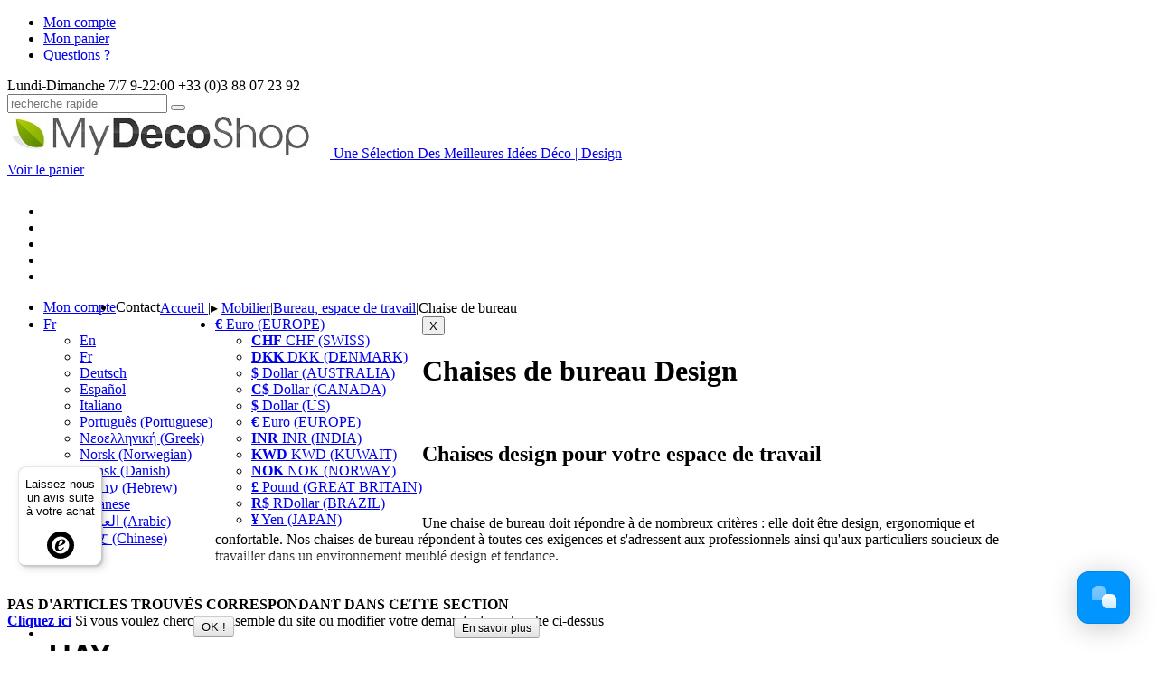

--- FILE ---
content_type: text/html; charset=utf-8
request_url: https://www.my-deco-shop.com/fr/375-chaise-de-bureau
body_size: 44524
content:
<!DOCTYPE html><html xmlns="https://www.w3.org/1999/xhtml" xml:lang="fr" lang="fr"><head><title>Chaise de bureau design, excellent rapport qualit&eacute;/prix - my-deco-shop.com</title><meta name="description" content="Une chaise de bureau doit répondre à de nombreux critères elle doit être design ergonomique et confortable. Nos chaises de bureau répondent à toutes ces exigences et s adressent aux professionnels ainsi qu aux particuliers soucieux de travailler dans un environnement meublé design et tendance." /><meta http-equiv="Content-Type" content="text/html; charset=utf-8" /><meta name="generator" content="PrestaShop" /><meta name="robots" content="index,follow" /><meta content='width=1140' name='viewport'><meta name="msvalidate.01" content="59B062E76D49A36634CB29CF9E34E5A9" /><link rel="icon" type="image/vnd.microsoft.icon" href="https://www.my-deco-shop.com/img/favicon.ico?1724493430" /><link rel="shortcut icon" type="image/x-icon" href="https://www.my-deco-shop.com/img/favicon.ico?1724493430" /><link href="https://plus.google.com/117407740500508583026" rel="publisher" /><link href="/themes/mds/less2css/mds.css" media="all" rel="stylesheet" type="text/css"><link rel="alternate" href="https://www.my-deco-shop.com/fr/375-chaise-de-bureau" hreflang="fr" /><link rel="alternate" href="https://www.my-deco-shop.com/en/375-office-chair" hreflang="en" /><link rel="alternate" href="https://www.my-deco-shop.com/de/375-burostuhl" hreflang="de" /><link rel="alternate" href="https://www.my-deco-shop.com/es/375-silla-de-oficina" hreflang="es" /><link rel="alternate" href="https://www.my-deco-shop.com/it/375-sedia-da-ufficio" hreflang="it" /><link rel="alternate" href="https://www.my-deco-shop.com/pt/375-cadeira-de-escritorio" hreflang="pt" /><link rel="alternate" href="https://www.my-deco-shop.com/gr/375-office-chair-gr" hreflang="el" /><link rel="alternate" href="https://www.my-deco-shop.com/no/375-kontorstol" hreflang="no" /><link rel="alternate" href="https://www.my-deco-shop.com/dk/375-kontorstol" hreflang="da" /><link rel="alternate" href="https://www.my-deco-shop.com/he/375-office-chair-he" hreflang="he" /><link rel="alternate" href="https://www.my-deco-shop.com/ja/375-office-chair-ja" hreflang="ja" /><link rel="alternate" href="https://www.my-deco-shop.com/ar/375-office-chair-ar" hreflang="ar" /><link rel="alternate" href="https://www.my-deco-shop.com/cn/375-office-chair-cn" hreflang="zh" /><script type="text/javascript">/* <![CDATA[ */
var baseDir='https://www.my-deco-shop.com/';var static_token='091036da0b2abb382ed65fc3dda198c5';var token='477d5f8cf0d1d8a7703dcf9aef001020';var priceDisplayPrecision=2;var priceDisplayMethod=2;var roundMode=2;var notMobile=true;var jsCustomerId=0;var jsCartId=0;var jsProCat='';/* ]]> */</script><script type="application/ld+json">/* <![CDATA[ */
{"@context":"https://schema.org","@type":"Organization","url":"/","logo":"/img/logo.jpg","contactPoint":[{"@type":"ContactPoint","telephone":"+33-0388072392","contactType":"customer service"}],"sameAs":["https://www.facebook.com/wwwmy-deco-shopcom-117497114334/","https://www.pinterest.com/mydecoshop","https://www.instagram.com/mydecoshop_com/","https://twitter.com/mydecoshop"]}/* ]]> */</script><script src="https://www.my-deco-shop.com/themes/mds/js/jquery-1.11.0.min.js">/* <![CDATA[ *//* ]]> */</script><script type='text/javascript'>/* <![CDATA[ */
var pageFlag='category';var psModulePath='/';var psVersion='1.4';var responder={};/* ]]> */</script><script type='text/javascript'>/* <![CDATA[ */
var overrideProductList=1;var productListOutput='';var filterToolbarOutput="<div class=\"filterToolbar\">\t<span class=\"productPerPageWrap\">\t\t\t\t<ul class=\"perPage\" style=\"display:none!important;\">\t\t\t\t\t<li rel=\"pp_5\" class=\"ppCurrent\">5<\/li>\t\t\t\t\t\t\t\t\t<li rel=\"pp_10\">10<\/li>\t\t\t\t\t<li rel=\"pp_30\">30<\/li>\t\t\t\t\t<li class=\"ppall\" rel=\"pp_all\">tout afficher<\/li>\t\t\t\t<\/ul>\t\t\t\t<div class=\"showNextProducts\"><a class=\"btn blue\" onclick=\"nextProducts();\">- Voir plus -<\/a><\/div>\t\t\t\t<div class=\"showAllProducts\"><a  class=\"btn blue\" onclick=\"allProducts();\">- Voir tous les produits -<\/a><\/div><\/span>\t<span class=\"pageViewWrap\">\t\t\t<ul class=\"switchView clearfix\"><li rel=\"grid\" title=\"Mode grille\" class=\"grid\"><i class=\"fa fa-th-large\"><\/i><\/li><li rel=\"gallery\" title=\"Mode Galerie\" class=\"gallery active\"><i class=\"fa fa-th\"><\/i><\/li><\/ul><\/span>\t<span class=\"paginationWrap\"><\/span>\t<span class=\"proText\" style=\"display:none\"><span class=\"myribbonpro-txt-bas\"> <img src=\"\/modules\/coremanager\/modules\/filtersearch\/themes\/deco\/assets\/images\/pro-ribbon-txt.png\">Adapt\u00e9 \u00e0 une utilisation dans un environnement professionnel et les espaces publics.<\/span><\/span>\t<div class=\"filterSortByBar\"><ul class=\"sortByList\"><li id=\"popular_desc\" class=\"selected\">meilleures ventes<\/li><li id=\"newest_desc\" >Nouveaut\u00e9s<\/li><li style=\"display:none;\" id=\"pro_desc\" >Pro<\/li><li id=\"availability_desc\" >Articles en stock<\/li><li id=\"price_asc\" >Le moins cher<\/li><\/ul><\/div><\/div>";var filterPanelOutput="<div onclick=\"$(&#39;#noChildren&#39;).click();\" id=\"childrenSelect\" class=\"selected\">\t<input style=\"display:none;\" onclick=\"refreshChildren(this);\" type=\"checkbox\" id=\"noChildren\" name=\"noChildren\">\t<i id=\"iconChildrenSelect\" data-toggle=\"tooltip\" data-original-title=\"\"  class=\"fa fa-th\"><\/i>\t<span id=\"textChildrenSelect\"><\/span><\/div><div id=\"filterPanel\" class=\"clearfix\">\t<div id=\"searchFilter\" class=\"input-group btn-group btn-group-lg\">\t\t<span class=\"input-group-addon\"><i class=\"fa fa-search\"><\/i><\/span>\t\t<input type=\"text\" class=\"form-control input-lg\" placeholder=\"\">\t\t<span id=\"clearFilters\" class=\"clearAll\">\t\t\t<button type=\"button\" class=\"btn disable\"><i class=\"fa fa-times\"><\/i><\/button>\t\t<\/span>\t<\/div>\t<div id=\"category_select\" class=\"input-group btn-group\" rel=\"category\">\t\t<span class=\"input-group-addon\"><i class=\"fa fa-home\"><\/i><\/span>\t\t<select id=\"categorySelect\" class=\"initMultiselect\" multiple=\"multiple\"><\/select>\t<\/div>\t<div id=\"subcategory_select\" class=\"input-group btn-group disabled\" rel=\"category\" data-select=\"subCategoryGroup\">\t\t<span class=\"input-group-addon\"><i class=\"fa fa-sitemap\"><\/i><\/span>\t\t<select id=\"subCategoryGroupSelect\" class=\"initMultiselect\" multiple=\"multiple\" disabled=\"disabled\"><\/select>\t<\/div>\t\t<div id=\"filterLoader\" style=\"display:none;\"><img src=\"https:\/\/www.my-deco-shop.com\/themes\/mds\/img\/filterLoader.gif\"><\/div>\t<\/div>";/* ]]> */</script><script type='text/javascript'>/* <![CDATA[ */
var sectionName='Filtrer';var sectionPath='https://www.my-deco-shop.com/fr/375-chaise-de-bureau';var selectionPath='https://www.my-deco-shop.com/selection/category/fr/375-chaise-de-bureau';var searchLink='https://www.my-deco-shop.com/selection/search/fr/';var viewLess='Afficher moins de';var JStradHideDetail='Masquer les couleurs et les dimensions';var JStradShowDetail='Afficher les couleurs et les dimensions';var viewMore='Voir plus';var pagingNext='>';var pagingPrevious='<';var pagingFirst='<<';var pagingLast='>>';var showAll='Afficher tout';var productPlural='Article';var productsPlural='Articles';var keywordPlace='Recherche par mots-clés';var byCategoryPlace='Filtrer plus';var byBrandPlace='Filtrer par Designer';var JStradSELECT='choix';var hideCatFilter='1';var pageScroll='1';var addThis='0';var switchView='1';var displayPPPage='1';var displaySortBy='1';var productsPerPage='5';var productCount='77';var currentId='375';var currencySignFS='€';var theme='deco';var themeDir='/themes/mds/js/';var compareMinItem='Please select at least one product.';var compareMaxItem='You cannot add more than. 0 product(s) in the product comparator.';var compareVerCheck='';var oldVerCheck='';var replacementForm='1';var searchQuery='';var searchTag='';var fsToolBarOutput='';var viewType='gallery';var orderBy='popular';var orderWay='desc';var globalSelector={productList:'#product_list',blockColumn:'#left_column',sortForm:'#productsSortForm',productNb:'.productNb'};/* ]]> */</script><script type="text/javascript">/* <![CDATA[ */
var translateAmbience={viewLess:"Afficher moins",viewMore:"Voir plus"};/* ]]> */</script><script type='text/javascript'>/* <![CDATA[ */
var logged='';var pageFlag='category';var pageIdent='375';/* ]]> */</script><script type="text/javascript">/* <![CDATA[ */
var translateWishlist={listDelete:"Ce projet est sur le point d'être supprimé. Confirmez-vous?",itemDelete:"Cet article est sur le point d'être supprimé. Confirmez-vous?",listAddToCart:"Etes-vous sûr de vouloir ajouter le projet complet dans votre panier ?",emptyCart:"Tous les articles qui sont dans votre panier seront supprimés. Confirmez-vous?"};/* ]]> */</script><script type='text/javascript'>/* <![CDATA[ */
var logged='';/* ]]> */</script><script type="text/javascript">/* <![CDATA[ */
var CUSTOMIZE_TEXTFIELD='1';var customizationIdMessage='Personnalisation #';var removingLinkText='Retirer ce produit de mon panier';var modalCartPath='/modules/pm_modalcart/';var modalCartWidth=632;ThickboxI18nImage='Image';ThickboxI18nOf='of';ThickboxI18nClose='Close';ThickboxI18nOrEscKey='or Esc key';ThickboxI18nNext='Next &gt;';ThickboxI18nPrev='&lt; Prev';tb_pathToImage='https://www.my-deco-shop.com/img/loadingAnimation.gif';/* ]]> */</script><script type="text/javascript">/* <![CDATA[ *//* ]]> */</script><script type="text/javascript">/* <![CDATA[ */
var jQuery144=$;/* ]]> */</script><script src="/modules/gsnippetsreviews/js/module.js" type="text/javascript">/* <![CDATA[ *//* ]]> */</script><script type="text/javascript">/* <![CDATA[ */
var gsr=gsr||new GsrModule('gsr');gsr.msgs={"delay":"Vous n'avez pas rempli un entier l'option d\u00e9calage","fbId":"Vous n'avez pas rempli un entier l'option Facebook app ID","fbsecret":"Vous n'avez pas rempli l'option Facebook secret","title":"Vous n'avez pas rempli le titre","description":"Vous n'avez pas rempli le commentaire","rating":"Vous n'avez pas s\u00e9lectionn\u00e9 de note pour l'avis","checkreview":"Vous n'avez pas s\u00e9lectionn\u00e9 au moins un avis","email":"Vous n'avez pas rempli votre adresse e-mail","vouchercode":"Vous n'avez pas rempli le code de r\u00e9duction","voucheramount":"Vous avez laiss\u00e9 0 comme montant du bon de r\u00e9duction","voucherminimum":"Le montant minimum n'est pas un num\u00e9rique","vouchermaximum":"La quantit\u00e9 maximum n'est pas un num\u00e9rique","vouchervalidity":"Vous avez laiss\u00e9 0 pour la dur\u00e9e de validit\u00e9","tabTitle":{"1":"Vous n'avez pas rempli le titre pour la langue En. Cliquer sur le drapeau de langues afin de remplir correctement tous les champs de traduction.","2":"Vous n'avez pas rempli le titre pour la langue Fr. Cliquer sur le drapeau de langues afin de remplir correctement tous les champs de traduction.","3":"Vous n'avez pas rempli le titre pour la langue Deutsch. Cliquer sur le drapeau de langues afin de remplir correctement tous les champs de traduction.","4":"Vous n'avez pas rempli le titre pour la langue Espa\u00f1ol. Cliquer sur le drapeau de langues afin de remplir correctement tous les champs de traduction.","7":"Vous n'avez pas rempli le titre pour la langue Italiano. Cliquer sur le drapeau de langues afin de remplir correctement tous les champs de traduction.","9":"Vous n'avez pas rempli le titre pour la langue Portugu\u00eas (Portuguese). Cliquer sur le drapeau de langues afin de remplir correctement tous les champs de traduction.","15":"Vous n'avez pas rempli le titre pour la langue \u039d\u03b5\u03bf\u03b5\u03bb\u03bb\u03b7\u03bd\u03b9\u03ba\u03ae (Greek). Cliquer sur le drapeau de langues afin de remplir correctement tous les champs de traduction.","17":"Vous n'avez pas rempli le titre pour la langue Norsk  (Norwegian). Cliquer sur le drapeau de langues afin de remplir correctement tous les champs de traduction.","19":"Vous n'avez pas rempli le titre pour la langue Dansk (Danish). Cliquer sur le drapeau de langues afin de remplir correctement tous les champs de traduction.","21":"Vous n'avez pas rempli le titre pour la langue \u05e2\u05d1\u05e8\u05d9\u05ea (Hebrew). Cliquer sur le drapeau de langues afin de remplir correctement tous les champs de traduction.","24":"Vous n'avez pas rempli le titre pour la langue Japanese. Cliquer sur le drapeau de langues afin de remplir correctement tous les champs de traduction.","25":"Vous n'avez pas rempli le titre pour la langue \u0627\u0644\u0639\u0631\u0628\u064a\u0629 (Arabic). Cliquer sur le drapeau de langues afin de remplir correctement tous les champs de traduction.","26":"Vous n'avez pas rempli le titre pour la langue \u4e2d\u6587 (Chinese). Cliquer sur le drapeau de langues afin de remplir correctement tous les champs de traduction."}};gsr.sImgUrl='/modules/gsnippetsreviews/img/';gsr.sWebService='/modules/gsnippetsreviews/ws-gsnippetsreviews.php';/* ]]> */</script><script src="/modules/gsnippetsreviews/js/jquery.star-rating.js" type="text/javascript">/* <![CDATA[ *//* ]]> */</script><link rel="canonical" href="https://www.my-deco-shop.com/fr/375-chaise-de-bureau" /><script>/* <![CDATA[ */
(function(w,d,s,l,i){w[l]=w[l]||[];w[l].push({'gtm.start':new Date().getTime(),event:'gtm.js'});var f=d.getElementsByTagName(s)[0],j=d.createElement(s),dl=l!='dataLayer'?'&l='+l:'';j.async=true;j.src='https://www.googletagmanager.com/gtm.js?id='+i+dl;f.parentNode.insertBefore(j,f);})(window,document,'script','dataLayer','GTM-P5D7ZVK');/* ]]> */</script></head><body class="" id="category" onload=""> <noscript><iframe src="https://www.googletagmanager.com/ns.html?id=GTM-P5D7ZVK"
height="0" width="0" style="display:none;visibility:hidden"></iframe></noscript><script>/* <![CDATA[ */
var isJSproPage=false;/* ]]> */</script><div class="bandeauTop part"><div class="container"></div></div><div id="mdsPage"><script>/* <![CDATA[ */
JSimgDirHeader="https://www.my-deco-shop.com/themes/mds/img/";jQuery(document).ready(function(){jQuery('.col-xs-3 img, #adtm_menu img').each(function(){var height=jQuery(this).height();var width=jQuery(this).width();jQuery(this).attr("height",height);jQuery(this).attr("width",width);});});/* ]]> */</script><div id="sideMenu"><ul><li data-href="https://www.my-deco-shop.com/fr/mon-compte" class="myAccount" style="display:none;"><a href="https://www.my-deco-shop.com/fr/mon-compte"><i class="fa fa-user"></i><span>Mon compte</span></a></li><li class="triggerVip"><a href="https://www.my-deco-shop.com/checkout"><i class="fa fa-user"></i><span>Mon compte</span></a></li><li><a href="https://www.my-deco-shop.com/checkout"><i class="fa fa-shopping-cart"></i><span>Mon panier</span></a></li><li> <a href="https://www.my-deco-shop.com/fr/contactez-nous" target="_blank"><i class="fa fa-comments"></i><span>Questions ?</span></a></li><li class="myListsTrigger" style="display:none;"><a href="#"><i class="fa fa-list-alt"></i><span>Mes projets</span></a></li></ul> <span class="menuToggle"></span></div> <header><div class="container"><div id="topBar"> <span class="col-xs-8"> </span> <span class="col-xs-4 text-right">Lundi-Dimanche 7/7 9-22:00 <i class="fa fa-phone"></i>+33 (0)3 88 07 23 92</span></div><div class="col-xs-12"><div class="col-xs-3" id="searchBar"> <span class="input-group-addon header"><i class="fa fa-search"></i></span><div id="searchbox"><div class="input-group custom-search-form"> <input type="text" id="search_query" name="search_query" class="form-control" onfocus="this.placeholder = ''" onblur="this.placeholder = 'recherche rapide'" placeholder="recherche rapide"><script>/* <![CDATA[ */
var input=document.getElementById("search_query");input.addEventListener("keydown",function(event){if(event.keyCode===13)
{event.preventDefault();document.getElementById("submit_search").click();return false;}});/* ]]> */</script><span class="input-group-btn"> <input type="hidden" name="orderby" value="position" /> <input type="hidden" name="orderway" value="desc" /> <input type="hidden" name="isolang" value="fr" /> <button class="btn btn-default disabled" id="submit_search" name="submit_search" onclick="replaceSearch();" type="button"> <i class="fa fa-search"></i> <span class="my-search" id="ajaxLoader" style="display:none;"> <img alt="recherche rapide" width="16" height="16" src="https://www.my-deco-shop.com/themes/mds/img/oldcartloading.gif" /> </span> </button> </span></div></div></div><div class="logoWrap col-xs-6"> <a href="https://www.my-deco-shop.com/fr/" title="my-deco-shop.com"> <img alt="My Deco Shop" class="" src="/img/logo.jpg" style="width:357px;height:50px;"> <span class="slogan" style="padding-top:0px;">Une S&eacute;lection Des Meilleures Id&eacute;es D&eacute;co | Design</span> </a></div><div class="dropdown pull-right" id="cartSummary"> <a class="dropdown-toggle" href="https://www.my-deco-shop.com/checkout" rel="nofollow"> <span class="cartIcon"></span> <span class="cartTotalWrap"> <span class="cartTotal"> <span class="ajax_cart_quantity" style="display:none;"></span> <span class="ajax_cart_product_txt" style="display:none;">article</span><span class="ajax_cart_product_txt_s" style="display:none;">articles</span> </span> <span class="cartTxt">Voir le panier</span> </span> </a></div></div><div id="topmenurepo" style="height:12px;clear: both"></div><div class="col-xs-12" id="mdsToolbar"><div class="col-xs-2" id="socialShare"><ul class="list-inline"><li><a href="https://www.facebook.com/pages/wwwmy-deco-shopcom/117497114334" target="_blank"><i class="fa fa-facebook"></i></a></li><li><a href="https://twitter.com/mydecoshop" target="_blank"><i class="fa fa-twitter"></i></a></li><li><a href="https://www.pinterest.com/mydecoshop" target="_blank"><i class="fa fa-pinterest"></i></a></li><li><a href="https://www.instagram.com/mydecoshop_com/" target="_blank"><i class="fa fa-instagram"></i></a></li><li><a href="https://www.linkedin.com/company/my-deco-shop/" target="_blank"><i class="fa fa-linkedin"></i></a></li></ul></div><div class="col-xs-3 text-center" id="userWelcomeMsg" style="display:none;"></div><script>/* <![CDATA[ */
$(document).ready(function()
{function reverseHtmleEntities(texte)
{texte=texte.replace(/&egrave;/g,'è');texte=texte.replace(/&eacute;/g,'é');texte=texte.replace(/&ecirc;/g,'ê');texte=texte.replace(/&euml;/g,'ë');texte=texte.replace(/&agrave;/g,'à');texte=texte.replace(/&acirc;/g,'ä');texte=texte.replace(/&auml;/g,'â');texte=texte.replace(/&ograve;/g,'ò');texte=texte.replace(/&ocirc;/g,'ô');texte=texte.replace(/&ouml;/g,'ö');texte=texte.replace(/&igrave;/g,'ì');texte=texte.replace(/&icirc;/g,'î');texte=texte.replace(/&iuml;/g,'ï');texte=texte.replace(/&ugrave;/g,'ù');texte=texte.replace(/&uuml;/g,'ü');texte=texte.replace(/&ucirc;/g,'û');return texte;}
jsWelcome="Bienvenue";jsLogOut="D&eacute;connecter";$.ajax({async:false,type:"POST",dataType:"json",data:reverseHtmleEntities("act=userWelcomeMsg&jsWelcome="+encodeURIComponent(jsWelcome)+"&jsLogOut="+encodeURIComponent(jsLogOut)),url:baseDir+'/getAjaxCacheDatas.php',success:function(data,textStatus,jqXHR)
{$('#userWelcomeMsg').html(data.resHTML);if(data.resHTML!="")
{$('#userWelcomeMsg').css('display','block');}}});});/* ]]> */</script><ul class="nav navbar-nav pull-right" style="padding-right:50px;"><li class="myListsTrigger" style="display:none;"> <a href="#">Mes projets<i class="fa fa-chevron-down"></i></a></li><li class="myAccount" style="display:none;"> <a href="https://www.my-deco-shop.com/fr/mon-compte"><i class="fa fa-user"></i><span id="myAccountTxt">Mon compte</span></a></li><li id="ordersDisplay" style="display:none;"> <a href="https://www.my-deco-shop.com/fr/historique-des-commandes">Mes commandes<i class="fa fa-shopping-cart"></i></a></li><li class="triggerVip"> <a href="https://www.my-deco-shop.com/checkout" rel="nofollow"><i class="fa fa-user"></i><span id="myAccountTxt">Mon compte</span></a></li><li class="contactBtn"><a onclick="getContactForm();" rel="nofollow"><i class="fa fa-envelope"></i> Contact</a></li></ul></div></div> </header> <main class="container " role="main"><div class="row"></div><div id="myFavList"><script>/* <![CDATA[ */
function refreshall()
{if(typeof id_product=='undefined')
{id_product=0;}
var testAjaxUrl=baseDir+'modules/favoriteproducts/favoriteproducts-ajax-full.php';$.ajax({type:"POST",url:testAjaxUrl,async:true,data:'page='+pageFlag+'&idproduct='+id_product,success:function(data)
{$("#myFavList").html(data);favlistInit();},error:function(XMLHttpRequest,textStatus,errorThrown){}});}
$(document).ready(function()
{if(typeof id_product=='undefined')
{id_product=0;}
if(typeof pageFlag!='undefined')
{var testAjaxUrl=baseDir+'modules/favoriteproducts/favoriteproducts-ajax-full.php';$.ajax({type:"POST",url:testAjaxUrl,async:true,data:'page='+pageFlag+'&idproduct='+id_product,success:function(data)
{$("#myFavList").html(data);favlistInit();},error:function(XMLHttpRequest,textStatus,errorThrown)
{}});}});/* ]]> */</script></div><div class="breadcrumb" itemscope itemtype="https://schema.org/BreadcrumbList"> <span itemprop="itemListElement" itemscope itemtype="https://schema.org/ListItem"> <a href="https://www.my-deco-shop.com/" itemprop="item" title="retour &agrave; Accueil"> <span itemprop="name">Accueil</span><meta itemprop="position" content="1" /> </a> </span><span class="navigation-pipe">|▸</span> <span itemprop="itemListElement" itemscope itemtype="https://schema.org/ListItem"><a href="https://www.my-deco-shop.com/fr/572-mobilier" itemprop="item" title="Mobilier"><span itemprop="name">Mobilier</span><meta itemprop="position" content="2" /></a></span><span class="navigation-pipe">|</span><span itemprop="itemListElement" itemscope itemtype="https://schema.org/ListItem"><a href="https://www.my-deco-shop.com/fr/249-bureau-espace-de-travail" itemprop="item" title="Bureau, espace de travail"><span itemprop="name">Bureau, espace de travail</span><meta itemprop="position" content="3" /></a></span><span class="navigation-pipe">|</span>Chaise de bureau</div><div id="mdsToolbar-Breadcrumb"><ul class="nav2 navbar-nav pull-right"><li class="dropdown" id="selectLanguage"> <a href="#" class="dropdown-toggle" data-toggle="dropdown"> <span class="flag flag-fr" style="float:left; margin-right:3px"></span> Fr <i class="fa fa-chevron-down"></i> </a><ul class="dropdown-menu"><li> <a href="https://www.my-deco-shop.com/en/375-office-chair"> <span class="flag flag-en" style="float:left; margin-right:3px"></span> En </a></li><li class="selected_language"> <a href="https://www.my-deco-shop.com/fr/375-chaise-de-bureau"> <span class="flag flag-fr" style="float:left; margin-right:3px"></span> Fr </a></li><li> <a href="https://www.my-deco-shop.com/de/375-burostuhl"> <span class="flag flag-de" style="float:left; margin-right:3px"></span> Deutsch </a></li><li> <a href="https://www.my-deco-shop.com/es/375-silla-de-oficina"> <span class="flag flag-es" style="float:left; margin-right:3px"></span> Español </a></li><li> <a href="https://www.my-deco-shop.com/it/375-sedia-da-ufficio"> <span class="flag flag-it" style="float:left; margin-right:3px"></span> Italiano </a></li><li> <a href="https://www.my-deco-shop.com/pt/375-cadeira-de-escritorio"> <span class="flag flag-pt" style="float:left; margin-right:3px"></span> Português (Portuguese) </a></li><li> <a href="https://www.my-deco-shop.com/gr/375-office-chair-gr"> <span class="flag flag-gr" style="float:left; margin-right:3px"></span> Νεοελληνική (Greek) </a></li><li> <a href="https://www.my-deco-shop.com/no/375-kontorstol"> <span class="flag flag-no" style="float:left; margin-right:3px"></span> Norsk  (Norwegian) </a></li><li> <a href="https://www.my-deco-shop.com/dk/375-kontorstol"> <span class="flag flag-dk" style="float:left; margin-right:3px"></span> Dansk (Danish) </a></li><li> <a href="https://www.my-deco-shop.com/he/375-office-chair-he"> <span class="flag flag-he" style="float:left; margin-right:3px"></span> עברית (Hebrew) </a></li><li> <a href="https://www.my-deco-shop.com/ja/375-office-chair-ja"> <span class="flag flag-ja" style="float:left; margin-right:3px"></span> Japanese </a></li><li> <a href="https://www.my-deco-shop.com/ar/375-office-chair-ar"> <span class="flag flag-ar" style="float:left; margin-right:3px"></span> العربية (Arabic) </a></li><li> <a href="https://www.my-deco-shop.com/cn/375-office-chair-cn"> <span class="flag flag-cn" style="float:left; margin-right:3px"></span> 中文 (Chinese) </a></li></ul></li><li class="dropdown"> <a href="#" class="dropdown-toggle" data-toggle="dropdown"><b>€</b> Euro (EUROPE) <i class="fa fa-chevron-down"></i></a><ul class="dropdown-menu"><li> <a href="javascript:setCurrency(11);"><b>CHF</b> CHF (SWISS)</a></li><li> <a href="javascript:setCurrency(15);"><b>DKK</b> DKK (DENMARK)</a></li><li> <a href="javascript:setCurrency(6);"><b>$</b> Dollar (AUSTRALIA)</a></li><li> <a href="javascript:setCurrency(7);"><b>C$</b> Dollar (CANADA)</a></li><li> <a href="javascript:setCurrency(2);"><b>$</b> Dollar (US)</a></li><li class="selected"> <a href="javascript:setCurrency(1);"><b>€</b> Euro (EUROPE)</a></li><li> <a href="javascript:setCurrency(12);"><b>INR</b> INR (INDIA)</a></li><li> <a href="javascript:setCurrency(13);"><b>KWD</b> KWD (KUWAIT)</a></li><li> <a href="javascript:setCurrency(14);"><b>NOK</b> NOK (NORWAY)</a></li><li> <a href="javascript:setCurrency(3);"><b>£</b> Pound (GREAT BRITAIN)</a></li><li> <a href="javascript:setCurrency(10);"><b>R$</b> RDollar (BRAZIL)</a></li><li> <a href="javascript:setCurrency(4);"><b>¥</b> Yen (JAPAN)</a></li></ul></li></ul></div><script>/* <![CDATA[ */
var currencySign='€';var currencyRate='1';var currencyFormat='2';var currencyBlank='1';var currencyId='1';$.ajax({url:baseDir+"getAjaxCacheDatas.php?act=getCurrencyRate",async:false,cache:false,type:'POST',dataType:'json',success:function(data)
{currencyRate=data.conversion_rate;}});/* ]]> */</script><script>/* <![CDATA[ */
var id_category=375;/* ]]> */</script><div class="container"> <button data-toggle="collapse" data-target="#cachecat">X</button><div class="collapse in" id="cachecat"><div class="two-col"><h1>Chaises de bureau Design</h1><br /><h2>Chaises design pour votre espace de travail</h2><br /><p>Une chaise de bureau doit répondre à de nombreux critères : elle doit être design, ergonomique et confortable. Nos chaises de bureau répondent à toutes ces exigences et s'adressent aux professionnels ainsi qu'aux particuliers soucieux de travailler dans un environnement meublé design et tendance.</p></div></div></div><div id="filterSuppliers" style="display:none;"><h4>Chaise de bureau - Rechercher par marque :</h4><div class="content"></div></div><div id="seletedFilters" style="display:none;"><h4>Filtres s&eacute;lectionn&eacute;s:</h4><div class="content"><ul></ul></div></div><script>/* <![CDATA[ */
var product_id_1='936';/* ]]> */</script><script>/* <![CDATA[ */
var product_id_2='1057';/* ]]> */</script><script>/* <![CDATA[ */
var product_id_3='1145';/* ]]> */</script><div class="alert alert-warning text-center fade hide" id="noProductsAlert" style="clear:both;position: relative;top: 20px;"> <strong style="text-transform:uppercase;">Pas d&#039;articles trouv&eacute;s correspondant dans cette section</strong><br /> <a href="#" id="searchLink"><strong><i class="fa fa-plus-square"></i> Cliquez ici</strong></a> Si vous voulez chercher l&#039;ensemble du site ou modifier votre demande de recherche ci-dessus</div><noscript><ol class="list-unstyled clearfix" id="product_list_noscript" itemscope itemtype="https://schema.org/BreadcrumbList"><li itemprop="itemListElement" itemscope itemtype="https://schema.org/ListItem"> <a href="https://www.my-deco-shop.com/fr/fauteuil/936-fauteuil-about-chair-hay-ref-aac23-structure-polypropylene-recycle-assise-integrale-sur.html" itemprop="item"> <span itemprop="name">Le fauteuil About a Chair par HAY - réf. AAC23 - Structure en polypropylène recyclé, assise intégrale en tissu, montée sur mousse Oeko-Tex, piétement en bois, 2 hauteurs pour l'assise - l'art du design nordique</span></a><meta itemprop="position" content="0" /></li><li itemprop="itemListElement" itemscope itemtype="https://schema.org/ListItem"> <a href="https://www.my-deco-shop.com/fr/fauteuil/2073-fauteuil-about-chair-hay-ref-aac123-soft.html" itemprop="item"> <span itemprop="name">Fauteuil About a Chair par HAY - réf. AAC123 et AAC123 SOFT</span></a><meta itemprop="position" content="1" /></li><li itemprop="itemListElement" itemscope itemtype="https://schema.org/ListItem"> <a href="https://www.my-deco-shop.com/fr/fauteuil/2074-fauteuil-about-chair-hay-ref-aac153-soft.html" itemprop="item"> <span itemprop="name">Fauteuil About a Chair par HAY - réf. AAC153 et AAC153 SOFT</span></a><meta itemprop="position" content="2" /></li><li itemprop="itemListElement" itemscope itemtype="https://schema.org/ListItem"> <a href="https://www.my-deco-shop.com/fr/fauteuil/1313-fauteuil-roulettes-about-chair-hay-ref-aac52-assise-polypropylene-recycle-coussin-fixe.html" itemprop="item"> <span itemprop="name">Le fauteuil à roulettes About a Chair par HAY - réf. AAC52 - assise en polypropylène recyclé, coussin fixe en option, piétement en aluminium muni de roulettes avec vérin à gaz - l'art du design nordique</span></a><meta itemprop="position" content="3" /></li><li itemprop="itemListElement" itemscope itemtype="https://schema.org/ListItem"> <a href="https://www.my-deco-shop.com/fr/fauteuil/1313-fauteuil-roulettes-about-chair-hay-ref-aac52-assise-polypropylene-recycle-coussin-fixe-ID-161858.html" itemprop="item"> <span itemprop="name">Le fauteuil à roulettes About a Chair par HAY - réf. AAC52 - assise en polypropylène recyclé, coussin fixe en option, piétement en aluminium muni de roulettes avec vérin à gaz - l'art du design nordique - Argile</span></a><meta itemprop="position" content="4" /></li><li itemprop="itemListElement" itemscope itemtype="https://schema.org/ListItem"> <a href="https://www.my-deco-shop.com/fr/fauteuil/1313-fauteuil-roulettes-about-chair-hay-ref-aac52-assise-polypropylene-recycle-coussin-fixe-ID-161859.html" itemprop="item"> <span itemprop="name">Le fauteuil à roulettes About a Chair par HAY - réf. AAC52 - assise en polypropylène recyclé, coussin fixe en option, piétement en aluminium muni de roulettes avec vérin à gaz - l'art du design nordique - Blanc</span></a><meta itemprop="position" content="5" /></li><li itemprop="itemListElement" itemscope itemtype="https://schema.org/ListItem"> <a href="https://www.my-deco-shop.com/fr/fauteuil/1313-fauteuil-roulettes-about-chair-hay-ref-aac52-assise-polypropylene-recycle-coussin-fixe-ID-161860.html" itemprop="item"> <span itemprop="name">Le fauteuil à roulettes About a Chair par HAY - réf. AAC52 - assise en polypropylène recyclé, coussin fixe en option, piétement en aluminium muni de roulettes avec vérin à gaz - l'art du design nordique - Bleu Ardoise</span></a><meta itemprop="position" content="6" /></li><li itemprop="itemListElement" itemscope itemtype="https://schema.org/ListItem"> <a href="https://www.my-deco-shop.com/fr/fauteuil/1313-fauteuil-roulettes-about-chair-hay-ref-aac52-assise-polypropylene-recycle-coussin-fixe-ID-161846.html" itemprop="item"> <span itemprop="name">Le fauteuil à roulettes About a Chair par HAY - réf. AAC52 - assise en polypropylène recyclé, coussin fixe en option, piétement en aluminium muni de roulettes avec vérin à gaz - l'art du design nordique - Bleu Cendre</span></a><meta itemprop="position" content="7" /></li><li itemprop="itemListElement" itemscope itemtype="https://schema.org/ListItem"> <a href="https://www.my-deco-shop.com/fr/fauteuil/1313-fauteuil-roulettes-about-chair-hay-ref-aac52-assise-polypropylene-recycle-coussin-fixe-ID-161850.html" itemprop="item"> <span itemprop="name">Le fauteuil à roulettes About a Chair par HAY - réf. AAC52 - assise en polypropylène recyclé, coussin fixe en option, piétement en aluminium muni de roulettes avec vérin à gaz - l'art du design nordique - Bleu azur</span></a><meta itemprop="position" content="8" /></li><li itemprop="itemListElement" itemscope itemtype="https://schema.org/ListItem"> <a href="https://www.my-deco-shop.com/fr/fauteuil/1313-fauteuil-roulettes-about-chair-hay-ref-aac52-assise-polypropylene-recycle-coussin-fixe-ID-161849.html" itemprop="item"> <span itemprop="name">Le fauteuil à roulettes About a Chair par HAY - réf. AAC52 - assise en polypropylène recyclé, coussin fixe en option, piétement en aluminium muni de roulettes avec vérin à gaz - l'art du design nordique - Brique</span></a><meta itemprop="position" content="9" /></li><li itemprop="itemListElement" itemscope itemtype="https://schema.org/ListItem"> <a href="https://www.my-deco-shop.com/fr/fauteuil/1313-fauteuil-roulettes-about-chair-hay-ref-aac52-assise-polypropylene-recycle-coussin-fixe-ID-161848.html" itemprop="item"> <span itemprop="name">Le fauteuil à roulettes About a Chair par HAY - réf. AAC52 - assise en polypropylène recyclé, coussin fixe en option, piétement en aluminium muni de roulettes avec vérin à gaz - l'art du design nordique - Crème</span></a><meta itemprop="position" content="10" /></li><li itemprop="itemListElement" itemscope itemtype="https://schema.org/ListItem"> <a href="https://www.my-deco-shop.com/fr/fauteuil/1313-fauteuil-roulettes-about-chair-hay-ref-aac52-assise-polypropylene-recycle-coussin-fixe-ID-161852.html" itemprop="item"> <span itemprop="name">Le fauteuil à roulettes About a Chair par HAY - réf. AAC52 - assise en polypropylène recyclé, coussin fixe en option, piétement en aluminium muni de roulettes avec vérin à gaz - l'art du design nordique - Gris béton</span></a><meta itemprop="position" content="11" /></li><li itemprop="itemListElement" itemscope itemtype="https://schema.org/ListItem"> <a href="https://www.my-deco-shop.com/fr/fauteuil/1313-fauteuil-roulettes-about-chair-hay-ref-aac52-assise-polypropylene-recycle-coussin-fixe-ID-161855.html" itemprop="item"> <span itemprop="name">Le fauteuil à roulettes About a Chair par HAY - réf. AAC52 - assise en polypropylène recyclé, coussin fixe en option, piétement en aluminium muni de roulettes avec vérin à gaz - l'art du design nordique - Kaki</span></a><meta itemprop="position" content="12" /></li><li itemprop="itemListElement" itemscope itemtype="https://schema.org/ListItem"> <a href="https://www.my-deco-shop.com/fr/fauteuil/1313-fauteuil-roulettes-about-chair-hay-ref-aac52-assise-polypropylene-recycle-coussin-fixe-ID-161847.html" itemprop="item"> <span itemprop="name">Le fauteuil à roulettes About a Chair par HAY - réf. AAC52 - assise en polypropylène recyclé, coussin fixe en option, piétement en aluminium muni de roulettes avec vérin à gaz - l'art du design nordique - Menthe cendrée</span></a><meta itemprop="position" content="13" /></li><li itemprop="itemListElement" itemscope itemtype="https://schema.org/ListItem"> <a href="https://www.my-deco-shop.com/fr/fauteuil/1313-fauteuil-roulettes-about-chair-hay-ref-aac52-assise-polypropylene-recycle-coussin-fixe-ID-161851.html" itemprop="item"> <span itemprop="name">Le fauteuil à roulettes About a Chair par HAY - réf. AAC52 - assise en polypropylène recyclé, coussin fixe en option, piétement en aluminium muni de roulettes avec vérin à gaz - l'art du design nordique - Noir</span></a><meta itemprop="position" content="14" /></li><li itemprop="itemListElement" itemscope itemtype="https://schema.org/ListItem"> <a href="https://www.my-deco-shop.com/fr/fauteuil/1313-fauteuil-roulettes-about-chair-hay-ref-aac52-assise-polypropylene-recycle-coussin-fixe-ID-161861.html" itemprop="item"> <span itemprop="name">Le fauteuil à roulettes About a Chair par HAY - réf. AAC52 - assise en polypropylène recyclé, coussin fixe en option, piétement en aluminium muni de roulettes avec vérin à gaz - l'art du design nordique - Pêche pâle</span></a><meta itemprop="position" content="15" /></li><li itemprop="itemListElement" itemscope itemtype="https://schema.org/ListItem"> <a href="https://www.my-deco-shop.com/fr/fauteuil/1313-fauteuil-roulettes-about-chair-hay-ref-aac52-assise-polypropylene-recycle-coussin-fixe-ID-161854.html" itemprop="item"> <span itemprop="name">Le fauteuil à roulettes About a Chair par HAY - réf. AAC52 - assise en polypropylène recyclé, coussin fixe en option, piétement en aluminium muni de roulettes avec vérin à gaz - l'art du design nordique - Raisin</span></a><meta itemprop="position" content="16" /></li><li itemprop="itemListElement" itemscope itemtype="https://schema.org/ListItem"> <a href="https://www.my-deco-shop.com/fr/fauteuil/1313-fauteuil-roulettes-about-chair-hay-ref-aac52-assise-polypropylene-recycle-coussin-fixe-ID-161853.html" itemprop="item"> <span itemprop="name">Le fauteuil à roulettes About a Chair par HAY - réf. AAC52 - assise en polypropylène recyclé, coussin fixe en option, piétement en aluminium muni de roulettes avec vérin à gaz - l'art du design nordique - Vert d'automne</span></a><meta itemprop="position" content="17" /></li><li itemprop="itemListElement" itemscope itemtype="https://schema.org/ListItem"> <a href="https://www.my-deco-shop.com/fr/fauteuil/1313-fauteuil-roulettes-about-chair-hay-ref-aac52-assise-polypropylene-recycle-coussin-fixe-ID-161856.html" itemprop="item"> <span itemprop="name">Le fauteuil à roulettes About a Chair par HAY - réf. AAC52 - assise en polypropylène recyclé, coussin fixe en option, piétement en aluminium muni de roulettes avec vérin à gaz - l'art du design nordique - Vert pastel</span></a><meta itemprop="position" content="18" /></li><li itemprop="itemListElement" itemscope itemtype="https://schema.org/ListItem"> <a href="https://www.my-deco-shop.com/fr/fauteuil/1313-fauteuil-roulettes-about-chair-hay-ref-aac52-assise-polypropylene-recycle-coussin-fixe-ID-161857.html" itemprop="item"> <span itemprop="name">Le fauteuil à roulettes About a Chair par HAY - réf. AAC52 - assise en polypropylène recyclé, coussin fixe en option, piétement en aluminium muni de roulettes avec vérin à gaz - l'art du design nordique - Vert sarcelle</span></a><meta itemprop="position" content="19" /></li><li itemprop="itemListElement" itemscope itemtype="https://schema.org/ListItem"> <a href="https://www.my-deco-shop.com/fr/fauteuil/1313-fauteuil-roulettes-about-chair-hay-ref-aac52-assise-polypropylene-recycle-coussin-fixe-ID-161875.html" itemprop="item"> <span itemprop="name">Le fauteuil à roulettes About a Chair par HAY - réf. AAC52 - assise en polypropylène recyclé, coussin fixe en option, piétement en aluminium muni de roulettes avec vérin à gaz - l'art du design nordique - Argile</span></a><meta itemprop="position" content="20" /></li><li itemprop="itemListElement" itemscope itemtype="https://schema.org/ListItem"> <a href="https://www.my-deco-shop.com/fr/fauteuil/1313-fauteuil-roulettes-about-chair-hay-ref-aac52-assise-polypropylene-recycle-coussin-fixe-ID-161868.html" itemprop="item"> <span itemprop="name">Le fauteuil à roulettes About a Chair par HAY - réf. AAC52 - assise en polypropylène recyclé, coussin fixe en option, piétement en aluminium muni de roulettes avec vérin à gaz - l'art du design nordique - Blanc</span></a><meta itemprop="position" content="21" /></li><li itemprop="itemListElement" itemscope itemtype="https://schema.org/ListItem"> <a href="https://www.my-deco-shop.com/fr/fauteuil/1313-fauteuil-roulettes-about-chair-hay-ref-aac52-assise-polypropylene-recycle-coussin-fixe-ID-161869.html" itemprop="item"> <span itemprop="name">Le fauteuil à roulettes About a Chair par HAY - réf. AAC52 - assise en polypropylène recyclé, coussin fixe en option, piétement en aluminium muni de roulettes avec vérin à gaz - l'art du design nordique - Bleu Ardoise</span></a><meta itemprop="position" content="22" /></li><li itemprop="itemListElement" itemscope itemtype="https://schema.org/ListItem"> <a href="https://www.my-deco-shop.com/fr/fauteuil/1313-fauteuil-roulettes-about-chair-hay-ref-aac52-assise-polypropylene-recycle-coussin-fixe-ID-161862.html" itemprop="item"> <span itemprop="name">Le fauteuil à roulettes About a Chair par HAY - réf. AAC52 - assise en polypropylène recyclé, coussin fixe en option, piétement en aluminium muni de roulettes avec vérin à gaz - l'art du design nordique - Bleu Cendre</span></a><meta itemprop="position" content="23" /></li><li itemprop="itemListElement" itemscope itemtype="https://schema.org/ListItem"> <a href="https://www.my-deco-shop.com/fr/fauteuil/1313-fauteuil-roulettes-about-chair-hay-ref-aac52-assise-polypropylene-recycle-coussin-fixe-ID-161873.html" itemprop="item"> <span itemprop="name">Le fauteuil à roulettes About a Chair par HAY - réf. AAC52 - assise en polypropylène recyclé, coussin fixe en option, piétement en aluminium muni de roulettes avec vérin à gaz - l'art du design nordique - Bleu azur</span></a><meta itemprop="position" content="24" /></li><li itemprop="itemListElement" itemscope itemtype="https://schema.org/ListItem"> <a href="https://www.my-deco-shop.com/fr/fauteuil/1313-fauteuil-roulettes-about-chair-hay-ref-aac52-assise-polypropylene-recycle-coussin-fixe-ID-161867.html" itemprop="item"> <span itemprop="name">Le fauteuil à roulettes About a Chair par HAY - réf. AAC52 - assise en polypropylène recyclé, coussin fixe en option, piétement en aluminium muni de roulettes avec vérin à gaz - l'art du design nordique - Brique</span></a><meta itemprop="position" content="25" /></li><li itemprop="itemListElement" itemscope itemtype="https://schema.org/ListItem"> <a href="https://www.my-deco-shop.com/fr/fauteuil/1313-fauteuil-roulettes-about-chair-hay-ref-aac52-assise-polypropylene-recycle-coussin-fixe-ID-161872.html" itemprop="item"> <span itemprop="name">Le fauteuil à roulettes About a Chair par HAY - réf. AAC52 - assise en polypropylène recyclé, coussin fixe en option, piétement en aluminium muni de roulettes avec vérin à gaz - l'art du design nordique - Crème</span></a><meta itemprop="position" content="26" /></li><li itemprop="itemListElement" itemscope itemtype="https://schema.org/ListItem"> <a href="https://www.my-deco-shop.com/fr/fauteuil/1313-fauteuil-roulettes-about-chair-hay-ref-aac52-assise-polypropylene-recycle-coussin-fixe-ID-161877.html" itemprop="item"> <span itemprop="name">Le fauteuil à roulettes About a Chair par HAY - réf. AAC52 - assise en polypropylène recyclé, coussin fixe en option, piétement en aluminium muni de roulettes avec vérin à gaz - l'art du design nordique - Gris béton</span></a><meta itemprop="position" content="27" /></li><li itemprop="itemListElement" itemscope itemtype="https://schema.org/ListItem"> <a href="https://www.my-deco-shop.com/fr/fauteuil/1313-fauteuil-roulettes-about-chair-hay-ref-aac52-assise-polypropylene-recycle-coussin-fixe-ID-161866.html" itemprop="item"> <span itemprop="name">Le fauteuil à roulettes About a Chair par HAY - réf. AAC52 - assise en polypropylène recyclé, coussin fixe en option, piétement en aluminium muni de roulettes avec vérin à gaz - l'art du design nordique - Kaki</span></a><meta itemprop="position" content="28" /></li><li itemprop="itemListElement" itemscope itemtype="https://schema.org/ListItem"> <a href="https://www.my-deco-shop.com/fr/fauteuil/1313-fauteuil-roulettes-about-chair-hay-ref-aac52-assise-polypropylene-recycle-coussin-fixe-ID-161864.html" itemprop="item"> <span itemprop="name">Le fauteuil à roulettes About a Chair par HAY - réf. AAC52 - assise en polypropylène recyclé, coussin fixe en option, piétement en aluminium muni de roulettes avec vérin à gaz - l'art du design nordique - Menthe cendrée</span></a><meta itemprop="position" content="29" /></li><li itemprop="itemListElement" itemscope itemtype="https://schema.org/ListItem"> <a href="https://www.my-deco-shop.com/fr/fauteuil/1313-fauteuil-roulettes-about-chair-hay-ref-aac52-assise-polypropylene-recycle-coussin-fixe-ID-161863.html" itemprop="item"> <span itemprop="name">Le fauteuil à roulettes About a Chair par HAY - réf. AAC52 - assise en polypropylène recyclé, coussin fixe en option, piétement en aluminium muni de roulettes avec vérin à gaz - l'art du design nordique - Noir</span></a><meta itemprop="position" content="30" /></li><li itemprop="itemListElement" itemscope itemtype="https://schema.org/ListItem"> <a href="https://www.my-deco-shop.com/fr/fauteuil/1313-fauteuil-roulettes-about-chair-hay-ref-aac52-assise-polypropylene-recycle-coussin-fixe-ID-161876.html" itemprop="item"> <span itemprop="name">Le fauteuil à roulettes About a Chair par HAY - réf. AAC52 - assise en polypropylène recyclé, coussin fixe en option, piétement en aluminium muni de roulettes avec vérin à gaz - l'art du design nordique - Pêche pâle</span></a><meta itemprop="position" content="31" /></li><li itemprop="itemListElement" itemscope itemtype="https://schema.org/ListItem"> <a href="https://www.my-deco-shop.com/fr/fauteuil/1313-fauteuil-roulettes-about-chair-hay-ref-aac52-assise-polypropylene-recycle-coussin-fixe-ID-161874.html" itemprop="item"> <span itemprop="name">Le fauteuil à roulettes About a Chair par HAY - réf. AAC52 - assise en polypropylène recyclé, coussin fixe en option, piétement en aluminium muni de roulettes avec vérin à gaz - l'art du design nordique - Raisin</span></a><meta itemprop="position" content="32" /></li><li itemprop="itemListElement" itemscope itemtype="https://schema.org/ListItem"> <a href="https://www.my-deco-shop.com/fr/fauteuil/1313-fauteuil-roulettes-about-chair-hay-ref-aac52-assise-polypropylene-recycle-coussin-fixe-ID-161871.html" itemprop="item"> <span itemprop="name">Le fauteuil à roulettes About a Chair par HAY - réf. AAC52 - assise en polypropylène recyclé, coussin fixe en option, piétement en aluminium muni de roulettes avec vérin à gaz - l'art du design nordique - Vert d'automne</span></a><meta itemprop="position" content="33" /></li><li itemprop="itemListElement" itemscope itemtype="https://schema.org/ListItem"> <a href="https://www.my-deco-shop.com/fr/fauteuil/1313-fauteuil-roulettes-about-chair-hay-ref-aac52-assise-polypropylene-recycle-coussin-fixe-ID-161865.html" itemprop="item"> <span itemprop="name">Le fauteuil à roulettes About a Chair par HAY - réf. AAC52 - assise en polypropylène recyclé, coussin fixe en option, piétement en aluminium muni de roulettes avec vérin à gaz - l'art du design nordique - Vert pastel</span></a><meta itemprop="position" content="34" /></li><li itemprop="itemListElement" itemscope itemtype="https://schema.org/ListItem"> <a href="https://www.my-deco-shop.com/fr/fauteuil/1313-fauteuil-roulettes-about-chair-hay-ref-aac52-assise-polypropylene-recycle-coussin-fixe-ID-161870.html" itemprop="item"> <span itemprop="name">Le fauteuil à roulettes About a Chair par HAY - réf. AAC52 - assise en polypropylène recyclé, coussin fixe en option, piétement en aluminium muni de roulettes avec vérin à gaz - l'art du design nordique - Vert sarcelle</span></a><meta itemprop="position" content="35" /></li><li itemprop="itemListElement" itemscope itemtype="https://schema.org/ListItem"> <a href="https://www.my-deco-shop.com/fr/fauteuil/1313-fauteuil-roulettes-about-chair-hay-ref-aac52-assise-polypropylene-recycle-coussin-fixe-ID-161834.html" itemprop="item"> <span itemprop="name">Le fauteuil à roulettes About a Chair par HAY - réf. AAC52 - assise en polypropylène recyclé, coussin fixe en option, piétement en aluminium muni de roulettes avec vérin à gaz - l'art du design nordique - Argile</span></a><meta itemprop="position" content="36" /></li><li itemprop="itemListElement" itemscope itemtype="https://schema.org/ListItem"> <a href="https://www.my-deco-shop.com/fr/fauteuil/1313-fauteuil-roulettes-about-chair-hay-ref-aac52-assise-polypropylene-recycle-coussin-fixe-ID-161835.html" itemprop="item"> <span itemprop="name">Le fauteuil à roulettes About a Chair par HAY - réf. AAC52 - assise en polypropylène recyclé, coussin fixe en option, piétement en aluminium muni de roulettes avec vérin à gaz - l'art du design nordique - Blanc</span></a><meta itemprop="position" content="37" /></li><li itemprop="itemListElement" itemscope itemtype="https://schema.org/ListItem"> <a href="https://www.my-deco-shop.com/fr/fauteuil/1313-fauteuil-roulettes-about-chair-hay-ref-aac52-assise-polypropylene-recycle-coussin-fixe-ID-161843.html" itemprop="item"> <span itemprop="name">Le fauteuil à roulettes About a Chair par HAY - réf. AAC52 - assise en polypropylène recyclé, coussin fixe en option, piétement en aluminium muni de roulettes avec vérin à gaz - l'art du design nordique - Bleu Ardoise</span></a><meta itemprop="position" content="38" /></li><li itemprop="itemListElement" itemscope itemtype="https://schema.org/ListItem"> <a href="https://www.my-deco-shop.com/fr/fauteuil/1313-fauteuil-roulettes-about-chair-hay-ref-aac52-assise-polypropylene-recycle-coussin-fixe-ID-161831.html" itemprop="item"> <span itemprop="name">Le fauteuil à roulettes About a Chair par HAY - réf. AAC52 - assise en polypropylène recyclé, coussin fixe en option, piétement en aluminium muni de roulettes avec vérin à gaz - l'art du design nordique - Bleu Cendre</span></a><meta itemprop="position" content="39" /></li><li itemprop="itemListElement" itemscope itemtype="https://schema.org/ListItem"> <a href="https://www.my-deco-shop.com/fr/fauteuil/1313-fauteuil-roulettes-about-chair-hay-ref-aac52-assise-polypropylene-recycle-coussin-fixe-ID-161838.html" itemprop="item"> <span itemprop="name">Le fauteuil à roulettes About a Chair par HAY - réf. AAC52 - assise en polypropylène recyclé, coussin fixe en option, piétement en aluminium muni de roulettes avec vérin à gaz - l'art du design nordique - Bleu azur</span></a><meta itemprop="position" content="40" /></li><li itemprop="itemListElement" itemscope itemtype="https://schema.org/ListItem"> <a href="https://www.my-deco-shop.com/fr/fauteuil/1313-fauteuil-roulettes-about-chair-hay-ref-aac52-assise-polypropylene-recycle-coussin-fixe-ID-161839.html" itemprop="item"> <span itemprop="name">Le fauteuil à roulettes About a Chair par HAY - réf. AAC52 - assise en polypropylène recyclé, coussin fixe en option, piétement en aluminium muni de roulettes avec vérin à gaz - l'art du design nordique - Brique</span></a><meta itemprop="position" content="41" /></li><li itemprop="itemListElement" itemscope itemtype="https://schema.org/ListItem"> <a href="https://www.my-deco-shop.com/fr/fauteuil/1313-fauteuil-roulettes-about-chair-hay-ref-aac52-assise-polypropylene-recycle-coussin-fixe-ID-161844.html" itemprop="item"> <span itemprop="name">Le fauteuil à roulettes About a Chair par HAY - réf. AAC52 - assise en polypropylène recyclé, coussin fixe en option, piétement en aluminium muni de roulettes avec vérin à gaz - l'art du design nordique - Crème</span></a><meta itemprop="position" content="42" /></li><li itemprop="itemListElement" itemscope itemtype="https://schema.org/ListItem"> <a href="https://www.my-deco-shop.com/fr/fauteuil/1313-fauteuil-roulettes-about-chair-hay-ref-aac52-assise-polypropylene-recycle-coussin-fixe-ID-161836.html" itemprop="item"> <span itemprop="name">Le fauteuil à roulettes About a Chair par HAY - réf. AAC52 - assise en polypropylène recyclé, coussin fixe en option, piétement en aluminium muni de roulettes avec vérin à gaz - l'art du design nordique - Gris béton</span></a><meta itemprop="position" content="43" /></li><li itemprop="itemListElement" itemscope itemtype="https://schema.org/ListItem"> <a href="https://www.my-deco-shop.com/fr/fauteuil/1313-fauteuil-roulettes-about-chair-hay-ref-aac52-assise-polypropylene-recycle-coussin-fixe-ID-161841.html" itemprop="item"> <span itemprop="name">Le fauteuil à roulettes About a Chair par HAY - réf. AAC52 - assise en polypropylène recyclé, coussin fixe en option, piétement en aluminium muni de roulettes avec vérin à gaz - l'art du design nordique - Kaki</span></a><meta itemprop="position" content="44" /></li><li itemprop="itemListElement" itemscope itemtype="https://schema.org/ListItem"> <a href="https://www.my-deco-shop.com/fr/fauteuil/1313-fauteuil-roulettes-about-chair-hay-ref-aac52-assise-polypropylene-recycle-coussin-fixe-ID-161830.html" itemprop="item"> <span itemprop="name">Le fauteuil à roulettes About a Chair par HAY - réf. AAC52 - assise en polypropylène recyclé, coussin fixe en option, piétement en aluminium muni de roulettes avec vérin à gaz - l'art du design nordique - Menthe cendrée</span></a><meta itemprop="position" content="45" /></li><li itemprop="itemListElement" itemscope itemtype="https://schema.org/ListItem"> <a href="https://www.my-deco-shop.com/fr/fauteuil/1313-fauteuil-roulettes-about-chair-hay-ref-aac52-assise-polypropylene-recycle-coussin-fixe-ID-161832.html" itemprop="item"> <span itemprop="name">Le fauteuil à roulettes About a Chair par HAY - réf. AAC52 - assise en polypropylène recyclé, coussin fixe en option, piétement en aluminium muni de roulettes avec vérin à gaz - l'art du design nordique - Noir</span></a><meta itemprop="position" content="46" /></li><li itemprop="itemListElement" itemscope itemtype="https://schema.org/ListItem"> <a href="https://www.my-deco-shop.com/fr/fauteuil/1313-fauteuil-roulettes-about-chair-hay-ref-aac52-assise-polypropylene-recycle-coussin-fixe-ID-161840.html" itemprop="item"> <span itemprop="name">Le fauteuil à roulettes About a Chair par HAY - réf. AAC52 - assise en polypropylène recyclé, coussin fixe en option, piétement en aluminium muni de roulettes avec vérin à gaz - l'art du design nordique - Pêche pâle</span></a><meta itemprop="position" content="47" /></li><li itemprop="itemListElement" itemscope itemtype="https://schema.org/ListItem"> <a href="https://www.my-deco-shop.com/fr/fauteuil/1313-fauteuil-roulettes-about-chair-hay-ref-aac52-assise-polypropylene-recycle-coussin-fixe-ID-161837.html" itemprop="item"> <span itemprop="name">Le fauteuil à roulettes About a Chair par HAY - réf. AAC52 - assise en polypropylène recyclé, coussin fixe en option, piétement en aluminium muni de roulettes avec vérin à gaz - l'art du design nordique - Raisin</span></a><meta itemprop="position" content="48" /></li><li itemprop="itemListElement" itemscope itemtype="https://schema.org/ListItem"> <a href="https://www.my-deco-shop.com/fr/fauteuil/1313-fauteuil-roulettes-about-chair-hay-ref-aac52-assise-polypropylene-recycle-coussin-fixe-ID-50966.html" itemprop="item"> <span itemprop="name">Le fauteuil à roulettes About a Chair par HAY - réf. AAC52 - assise en polypropylène recyclé, coussin fixe en option, piétement en aluminium muni de roulettes avec vérin à gaz - l'art du design nordique - Vert cendré</span></a><meta itemprop="position" content="49" /></li><li itemprop="itemListElement" itemscope itemtype="https://schema.org/ListItem"> <a href="https://www.my-deco-shop.com/fr/fauteuil/1313-fauteuil-roulettes-about-chair-hay-ref-aac52-assise-polypropylene-recycle-coussin-fixe-ID-161833.html" itemprop="item"> <span itemprop="name">Le fauteuil à roulettes About a Chair par HAY - réf. AAC52 - assise en polypropylène recyclé, coussin fixe en option, piétement en aluminium muni de roulettes avec vérin à gaz - l'art du design nordique - Vert d'automne</span></a><meta itemprop="position" content="50" /></li><li itemprop="itemListElement" itemscope itemtype="https://schema.org/ListItem"> <a href="https://www.my-deco-shop.com/fr/fauteuil/1313-fauteuil-roulettes-about-chair-hay-ref-aac52-assise-polypropylene-recycle-coussin-fixe-ID-161842.html" itemprop="item"> <span itemprop="name">Le fauteuil à roulettes About a Chair par HAY - réf. AAC52 - assise en polypropylène recyclé, coussin fixe en option, piétement en aluminium muni de roulettes avec vérin à gaz - l'art du design nordique - Vert pastel</span></a><meta itemprop="position" content="51" /></li><li itemprop="itemListElement" itemscope itemtype="https://schema.org/ListItem"> <a href="https://www.my-deco-shop.com/fr/fauteuil/1313-fauteuil-roulettes-about-chair-hay-ref-aac52-assise-polypropylene-recycle-coussin-fixe-ID-50963.html" itemprop="item"> <span itemprop="name">Le fauteuil à roulettes About a Chair par HAY - réf. AAC52 - assise en polypropylène recyclé, coussin fixe en option, piétement en aluminium muni de roulettes avec vérin à gaz - l'art du design nordique - Vert profond</span></a><meta itemprop="position" content="52" /></li><li itemprop="itemListElement" itemscope itemtype="https://schema.org/ListItem"> <a href="https://www.my-deco-shop.com/fr/fauteuil/1313-fauteuil-roulettes-about-chair-hay-ref-aac52-assise-polypropylene-recycle-coussin-fixe-ID-161845.html" itemprop="item"> <span itemprop="name">Le fauteuil à roulettes About a Chair par HAY - réf. AAC52 - assise en polypropylène recyclé, coussin fixe en option, piétement en aluminium muni de roulettes avec vérin à gaz - l'art du design nordique - Vert sarcelle</span></a><meta itemprop="position" content="53" /></li><li itemprop="itemListElement" itemscope itemtype="https://schema.org/ListItem"> <a href="https://www.my-deco-shop.com/fr/chaise/1182-chaise-about-chair-hay-ref-aac12-duo-assise-polypropylene-recycle-pietement-bois-chene.html" itemprop="item"> <span itemprop="name">La chaise About a Chair par HAY - réf. AAC12 et AAC12 DUO - assise en polypropylène recyclé, piétement en bois, chêne ou noyer</span></a><meta itemprop="position" content="54" /></li><li itemprop="itemListElement" itemscope itemtype="https://schema.org/ListItem"> <a href="https://www.my-deco-shop.com/fr/chaise/1182-chaise-about-chair-hay-ref-aac12-duo-assise-polypropylene-recycle-pietement-bois-chene-ID-162006.html" itemprop="item"> <span itemprop="name">La chaise About a Chair par HAY - réf. AAC12 et AAC12 DUO - assise en polypropylène recyclé, piétement en bois, chêne ou noyer - Argile</span></a><meta itemprop="position" content="55" /></li><li itemprop="itemListElement" itemscope itemtype="https://schema.org/ListItem"> <a href="https://www.my-deco-shop.com/fr/chaise/1182-chaise-about-chair-hay-ref-aac12-duo-assise-polypropylene-recycle-pietement-bois-chene-ID-162012.html" itemprop="item"> <span itemprop="name">La chaise About a Chair par HAY - réf. AAC12 et AAC12 DUO - assise en polypropylène recyclé, piétement en bois, chêne ou noyer - Blanc</span></a><meta itemprop="position" content="56" /></li><li itemprop="itemListElement" itemscope itemtype="https://schema.org/ListItem"> <a href="https://www.my-deco-shop.com/fr/chaise/1182-chaise-about-chair-hay-ref-aac12-duo-assise-polypropylene-recycle-pietement-bois-chene-ID-162017.html" itemprop="item"> <span itemprop="name">La chaise About a Chair par HAY - réf. AAC12 et AAC12 DUO - assise en polypropylène recyclé, piétement en bois, chêne ou noyer - Bleu Ardoise</span></a><meta itemprop="position" content="57" /></li><li itemprop="itemListElement" itemscope itemtype="https://schema.org/ListItem"> <a href="https://www.my-deco-shop.com/fr/chaise/1182-chaise-about-chair-hay-ref-aac12-duo-assise-polypropylene-recycle-pietement-bois-chene-ID-162008.html" itemprop="item"> <span itemprop="name">La chaise About a Chair par HAY - réf. AAC12 et AAC12 DUO - assise en polypropylène recyclé, piétement en bois, chêne ou noyer - Bleu Cendre</span></a><meta itemprop="position" content="58" /></li><li itemprop="itemListElement" itemscope itemtype="https://schema.org/ListItem"> <a href="https://www.my-deco-shop.com/fr/chaise/1182-chaise-about-chair-hay-ref-aac12-duo-assise-polypropylene-recycle-pietement-bois-chene-ID-162013.html" itemprop="item"> <span itemprop="name">La chaise About a Chair par HAY - réf. AAC12 et AAC12 DUO - assise en polypropylène recyclé, piétement en bois, chêne ou noyer - Bleu azur</span></a><meta itemprop="position" content="59" /></li><li itemprop="itemListElement" itemscope itemtype="https://schema.org/ListItem"> <a href="https://www.my-deco-shop.com/fr/chaise/1182-chaise-about-chair-hay-ref-aac12-duo-assise-polypropylene-recycle-pietement-bois-chene-ID-162011.html" itemprop="item"> <span itemprop="name">La chaise About a Chair par HAY - réf. AAC12 et AAC12 DUO - assise en polypropylène recyclé, piétement en bois, chêne ou noyer - Brique</span></a><meta itemprop="position" content="60" /></li><li itemprop="itemListElement" itemscope itemtype="https://schema.org/ListItem"> <a href="https://www.my-deco-shop.com/fr/chaise/1182-chaise-about-chair-hay-ref-aac12-duo-assise-polypropylene-recycle-pietement-bois-chene-ID-162014.html" itemprop="item"> <span itemprop="name">La chaise About a Chair par HAY - réf. AAC12 et AAC12 DUO - assise en polypropylène recyclé, piétement en bois, chêne ou noyer - Crème</span></a><meta itemprop="position" content="61" /></li><li itemprop="itemListElement" itemscope itemtype="https://schema.org/ListItem"> <a href="https://www.my-deco-shop.com/fr/chaise/1182-chaise-about-chair-hay-ref-aac12-duo-assise-polypropylene-recycle-pietement-bois-chene-ID-162019.html" itemprop="item"> <span itemprop="name">La chaise About a Chair par HAY - réf. AAC12 et AAC12 DUO - assise en polypropylène recyclé, piétement en bois, chêne ou noyer - Gris béton</span></a><meta itemprop="position" content="62" /></li><li itemprop="itemListElement" itemscope itemtype="https://schema.org/ListItem"> <a href="https://www.my-deco-shop.com/fr/chaise/1182-chaise-about-chair-hay-ref-aac12-duo-assise-polypropylene-recycle-pietement-bois-chene-ID-162010.html" itemprop="item"> <span itemprop="name">La chaise About a Chair par HAY - réf. AAC12 et AAC12 DUO - assise en polypropylène recyclé, piétement en bois, chêne ou noyer - Kaki</span></a><meta itemprop="position" content="63" /></li><li itemprop="itemListElement" itemscope itemtype="https://schema.org/ListItem"> <a href="https://www.my-deco-shop.com/fr/chaise/1182-chaise-about-chair-hay-ref-aac12-duo-assise-polypropylene-recycle-pietement-bois-chene-ID-162009.html" itemprop="item"> <span itemprop="name">La chaise About a Chair par HAY - réf. AAC12 et AAC12 DUO - assise en polypropylène recyclé, piétement en bois, chêne ou noyer - Menthe cendrée</span></a><meta itemprop="position" content="64" /></li><li itemprop="itemListElement" itemscope itemtype="https://schema.org/ListItem"> <a href="https://www.my-deco-shop.com/fr/chaise/1182-chaise-about-chair-hay-ref-aac12-duo-assise-polypropylene-recycle-pietement-bois-chene-ID-162007.html" itemprop="item"> <span itemprop="name">La chaise About a Chair par HAY - réf. AAC12 et AAC12 DUO - assise en polypropylène recyclé, piétement en bois, chêne ou noyer - Noir</span></a><meta itemprop="position" content="65" /></li><li itemprop="itemListElement" itemscope itemtype="https://schema.org/ListItem"> <a href="https://www.my-deco-shop.com/fr/chaise/1182-chaise-about-chair-hay-ref-aac12-duo-assise-polypropylene-recycle-pietement-bois-chene-ID-162018.html" itemprop="item"> <span itemprop="name">La chaise About a Chair par HAY - réf. AAC12 et AAC12 DUO - assise en polypropylène recyclé, piétement en bois, chêne ou noyer - Pêche pâle</span></a><meta itemprop="position" content="66" /></li><li itemprop="itemListElement" itemscope itemtype="https://schema.org/ListItem"> <a href="https://www.my-deco-shop.com/fr/chaise/1182-chaise-about-chair-hay-ref-aac12-duo-assise-polypropylene-recycle-pietement-bois-chene-ID-162020.html" itemprop="item"> <span itemprop="name">La chaise About a Chair par HAY - réf. AAC12 et AAC12 DUO - assise en polypropylène recyclé, piétement en bois, chêne ou noyer - Raisin</span></a><meta itemprop="position" content="67" /></li><li itemprop="itemListElement" itemscope itemtype="https://schema.org/ListItem"> <a href="https://www.my-deco-shop.com/fr/chaise/1182-chaise-about-chair-hay-ref-aac12-duo-assise-polypropylene-recycle-pietement-bois-chene-ID-162015.html" itemprop="item"> <span itemprop="name">La chaise About a Chair par HAY - réf. AAC12 et AAC12 DUO - assise en polypropylène recyclé, piétement en bois, chêne ou noyer - Vert d'automne</span></a><meta itemprop="position" content="68" /></li><li itemprop="itemListElement" itemscope itemtype="https://schema.org/ListItem"> <a href="https://www.my-deco-shop.com/fr/chaise/1182-chaise-about-chair-hay-ref-aac12-duo-assise-polypropylene-recycle-pietement-bois-chene-ID-162016.html" itemprop="item"> <span itemprop="name">La chaise About a Chair par HAY - réf. AAC12 et AAC12 DUO - assise en polypropylène recyclé, piétement en bois, chêne ou noyer - Vert pastel</span></a><meta itemprop="position" content="69" /></li><li itemprop="itemListElement" itemscope itemtype="https://schema.org/ListItem"> <a href="https://www.my-deco-shop.com/fr/chaise/1182-chaise-about-chair-hay-ref-aac12-duo-assise-polypropylene-recycle-pietement-bois-chene-ID-162021.html" itemprop="item"> <span itemprop="name">La chaise About a Chair par HAY - réf. AAC12 et AAC12 DUO - assise en polypropylène recyclé, piétement en bois, chêne ou noyer - Vert sarcelle</span></a><meta itemprop="position" content="70" /></li><li itemprop="itemListElement" itemscope itemtype="https://schema.org/ListItem"> <a href="https://www.my-deco-shop.com/fr/chaise/1182-chaise-about-chair-hay-ref-aac12-duo-assise-polypropylene-recycle-pietement-bois-chene-ID-161996.html" itemprop="item"> <span itemprop="name">La chaise About a Chair par HAY - réf. AAC12 et AAC12 DUO - assise en polypropylène recyclé, piétement en bois, chêne ou noyer - Argile</span></a><meta itemprop="position" content="71" /></li><li itemprop="itemListElement" itemscope itemtype="https://schema.org/ListItem"> <a href="https://www.my-deco-shop.com/fr/chaise/1182-chaise-about-chair-hay-ref-aac12-duo-assise-polypropylene-recycle-pietement-bois-chene-ID-162000.html" itemprop="item"> <span itemprop="name">La chaise About a Chair par HAY - réf. AAC12 et AAC12 DUO - assise en polypropylène recyclé, piétement en bois, chêne ou noyer - Blanc</span></a><meta itemprop="position" content="72" /></li><li itemprop="itemListElement" itemscope itemtype="https://schema.org/ListItem"> <a href="https://www.my-deco-shop.com/fr/chaise/1182-chaise-about-chair-hay-ref-aac12-duo-assise-polypropylene-recycle-pietement-bois-chene-ID-162001.html" itemprop="item"> <span itemprop="name">La chaise About a Chair par HAY - réf. AAC12 et AAC12 DUO - assise en polypropylène recyclé, piétement en bois, chêne ou noyer - Bleu Ardoise</span></a><meta itemprop="position" content="73" /></li><li itemprop="itemListElement" itemscope itemtype="https://schema.org/ListItem"> <a href="https://www.my-deco-shop.com/fr/chaise/1182-chaise-about-chair-hay-ref-aac12-duo-assise-polypropylene-recycle-pietement-bois-chene-ID-161999.html" itemprop="item"> <span itemprop="name">La chaise About a Chair par HAY - réf. AAC12 et AAC12 DUO - assise en polypropylène recyclé, piétement en bois, chêne ou noyer - Bleu Cendre</span></a><meta itemprop="position" content="74" /></li><li itemprop="itemListElement" itemscope itemtype="https://schema.org/ListItem"> <a href="https://www.my-deco-shop.com/fr/chaise/1182-chaise-about-chair-hay-ref-aac12-duo-assise-polypropylene-recycle-pietement-bois-chene-ID-161995.html" itemprop="item"> <span itemprop="name">La chaise About a Chair par HAY - réf. AAC12 et AAC12 DUO - assise en polypropylène recyclé, piétement en bois, chêne ou noyer - Bleu azur</span></a><meta itemprop="position" content="75" /></li><li itemprop="itemListElement" itemscope itemtype="https://schema.org/ListItem"> <a href="https://www.my-deco-shop.com/fr/chaise/1182-chaise-about-chair-hay-ref-aac12-duo-assise-polypropylene-recycle-pietement-bois-chene-ID-161991.html" itemprop="item"> <span itemprop="name">La chaise About a Chair par HAY - réf. AAC12 et AAC12 DUO - assise en polypropylène recyclé, piétement en bois, chêne ou noyer - Brique</span></a><meta itemprop="position" content="76" /></li><li itemprop="itemListElement" itemscope itemtype="https://schema.org/ListItem"> <a href="https://www.my-deco-shop.com/fr/chaise/1182-chaise-about-chair-hay-ref-aac12-duo-assise-polypropylene-recycle-pietement-bois-chene-ID-162002.html" itemprop="item"> <span itemprop="name">La chaise About a Chair par HAY - réf. AAC12 et AAC12 DUO - assise en polypropylène recyclé, piétement en bois, chêne ou noyer - Crème</span></a><meta itemprop="position" content="77" /></li><li itemprop="itemListElement" itemscope itemtype="https://schema.org/ListItem"> <a href="https://www.my-deco-shop.com/fr/chaise/1182-chaise-about-chair-hay-ref-aac12-duo-assise-polypropylene-recycle-pietement-bois-chene-ID-45883.html" itemprop="item"> <span itemprop="name">La chaise About a Chair par HAY - réf. AAC12 et AAC12 DUO - assise en polypropylène recyclé, piétement en bois, chêne ou noyer - Gris -</span></a><meta itemprop="position" content="78" /></li><li itemprop="itemListElement" itemscope itemtype="https://schema.org/ListItem"> <a href="https://www.my-deco-shop.com/fr/chaise/1182-chaise-about-chair-hay-ref-aac12-duo-assise-polypropylene-recycle-pietement-bois-chene-ID-161994.html" itemprop="item"> <span itemprop="name">La chaise About a Chair par HAY - réf. AAC12 et AAC12 DUO - assise en polypropylène recyclé, piétement en bois, chêne ou noyer - Gris béton</span></a><meta itemprop="position" content="79" /></li><li itemprop="itemListElement" itemscope itemtype="https://schema.org/ListItem"> <a href="https://www.my-deco-shop.com/fr/chaise/1182-chaise-about-chair-hay-ref-aac12-duo-assise-polypropylene-recycle-pietement-bois-chene-ID-161997.html" itemprop="item"> <span itemprop="name">La chaise About a Chair par HAY - réf. AAC12 et AAC12 DUO - assise en polypropylène recyclé, piétement en bois, chêne ou noyer - Kaki</span></a><meta itemprop="position" content="80" /></li><li itemprop="itemListElement" itemscope itemtype="https://schema.org/ListItem"> <a href="https://www.my-deco-shop.com/fr/chaise/1182-chaise-about-chair-hay-ref-aac12-duo-assise-polypropylene-recycle-pietement-bois-chene-ID-161993.html" itemprop="item"> <span itemprop="name">La chaise About a Chair par HAY - réf. AAC12 et AAC12 DUO - assise en polypropylène recyclé, piétement en bois, chêne ou noyer - Menthe cendrée</span></a><meta itemprop="position" content="81" /></li><li itemprop="itemListElement" itemscope itemtype="https://schema.org/ListItem"> <a href="https://www.my-deco-shop.com/fr/chaise/1182-chaise-about-chair-hay-ref-aac12-duo-assise-polypropylene-recycle-pietement-bois-chene-ID-161990.html" itemprop="item"> <span itemprop="name">La chaise About a Chair par HAY - réf. AAC12 et AAC12 DUO - assise en polypropylène recyclé, piétement en bois, chêne ou noyer - Noir</span></a><meta itemprop="position" content="82" /></li><li itemprop="itemListElement" itemscope itemtype="https://schema.org/ListItem"> <a href="https://www.my-deco-shop.com/fr/chaise/1182-chaise-about-chair-hay-ref-aac12-duo-assise-polypropylene-recycle-pietement-bois-chene-ID-161992.html" itemprop="item"> <span itemprop="name">La chaise About a Chair par HAY - réf. AAC12 et AAC12 DUO - assise en polypropylène recyclé, piétement en bois, chêne ou noyer - Pêche pâle</span></a><meta itemprop="position" content="83" /></li><li itemprop="itemListElement" itemscope itemtype="https://schema.org/ListItem"> <a href="https://www.my-deco-shop.com/fr/chaise/1182-chaise-about-chair-hay-ref-aac12-duo-assise-polypropylene-recycle-pietement-bois-chene-ID-161998.html" itemprop="item"> <span itemprop="name">La chaise About a Chair par HAY - réf. AAC12 et AAC12 DUO - assise en polypropylène recyclé, piétement en bois, chêne ou noyer - Raisin</span></a><meta itemprop="position" content="84" /></li><li itemprop="itemListElement" itemscope itemtype="https://schema.org/ListItem"> <a href="https://www.my-deco-shop.com/fr/chaise/1182-chaise-about-chair-hay-ref-aac12-duo-assise-polypropylene-recycle-pietement-bois-chene-ID-162005.html" itemprop="item"> <span itemprop="name">La chaise About a Chair par HAY - réf. AAC12 et AAC12 DUO - assise en polypropylène recyclé, piétement en bois, chêne ou noyer - Vert d'automne</span></a><meta itemprop="position" content="85" /></li><li itemprop="itemListElement" itemscope itemtype="https://schema.org/ListItem"> <a href="https://www.my-deco-shop.com/fr/chaise/1182-chaise-about-chair-hay-ref-aac12-duo-assise-polypropylene-recycle-pietement-bois-chene-ID-162003.html" itemprop="item"> <span itemprop="name">La chaise About a Chair par HAY - réf. AAC12 et AAC12 DUO - assise en polypropylène recyclé, piétement en bois, chêne ou noyer - Vert pastel</span></a><meta itemprop="position" content="86" /></li><li itemprop="itemListElement" itemscope itemtype="https://schema.org/ListItem"> <a href="https://www.my-deco-shop.com/fr/chaise/1182-chaise-about-chair-hay-ref-aac12-duo-assise-polypropylene-recycle-pietement-bois-chene-ID-162004.html" itemprop="item"> <span itemprop="name">La chaise About a Chair par HAY - réf. AAC12 et AAC12 DUO - assise en polypropylène recyclé, piétement en bois, chêne ou noyer - Vert sarcelle</span></a><meta itemprop="position" content="87" /></li><li itemprop="itemListElement" itemscope itemtype="https://schema.org/ListItem"> <a href="https://www.my-deco-shop.com/fr/chaise/1182-chaise-about-chair-hay-ref-aac12-duo-assise-polypropylene-recycle-pietement-bois-chene-ID-161979.html" itemprop="item"> <span itemprop="name">La chaise About a Chair par HAY - réf. AAC12 et AAC12 DUO - assise en polypropylène recyclé, piétement en bois, chêne ou noyer - Argile</span></a><meta itemprop="position" content="88" /></li><li itemprop="itemListElement" itemscope itemtype="https://schema.org/ListItem"> <a href="https://www.my-deco-shop.com/fr/chaise/1182-chaise-about-chair-hay-ref-aac12-duo-assise-polypropylene-recycle-pietement-bois-chene-ID-161984.html" itemprop="item"> <span itemprop="name">La chaise About a Chair par HAY - réf. AAC12 et AAC12 DUO - assise en polypropylène recyclé, piétement en bois, chêne ou noyer - Blanc</span></a><meta itemprop="position" content="89" /></li><li itemprop="itemListElement" itemscope itemtype="https://schema.org/ListItem"> <a href="https://www.my-deco-shop.com/fr/chaise/1182-chaise-about-chair-hay-ref-aac12-duo-assise-polypropylene-recycle-pietement-bois-chene-ID-161983.html" itemprop="item"> <span itemprop="name">La chaise About a Chair par HAY - réf. AAC12 et AAC12 DUO - assise en polypropylène recyclé, piétement en bois, chêne ou noyer - Bleu Ardoise</span></a><meta itemprop="position" content="90" /></li><li itemprop="itemListElement" itemscope itemtype="https://schema.org/ListItem"> <a href="https://www.my-deco-shop.com/fr/chaise/1182-chaise-about-chair-hay-ref-aac12-duo-assise-polypropylene-recycle-pietement-bois-chene-ID-161977.html" itemprop="item"> <span itemprop="name">La chaise About a Chair par HAY - réf. AAC12 et AAC12 DUO - assise en polypropylène recyclé, piétement en bois, chêne ou noyer - Bleu Cendre</span></a><meta itemprop="position" content="91" /></li><li itemprop="itemListElement" itemscope itemtype="https://schema.org/ListItem"> <a href="https://www.my-deco-shop.com/fr/chaise/1182-chaise-about-chair-hay-ref-aac12-duo-assise-polypropylene-recycle-pietement-bois-chene-ID-161985.html" itemprop="item"> <span itemprop="name">La chaise About a Chair par HAY - réf. AAC12 et AAC12 DUO - assise en polypropylène recyclé, piétement en bois, chêne ou noyer - Bleu azur</span></a><meta itemprop="position" content="92" /></li><li itemprop="itemListElement" itemscope itemtype="https://schema.org/ListItem"> <a href="https://www.my-deco-shop.com/fr/chaise/1182-chaise-about-chair-hay-ref-aac12-duo-assise-polypropylene-recycle-pietement-bois-chene-ID-161976.html" itemprop="item"> <span itemprop="name">La chaise About a Chair par HAY - réf. AAC12 et AAC12 DUO - assise en polypropylène recyclé, piétement en bois, chêne ou noyer - Brique</span></a><meta itemprop="position" content="93" /></li><li itemprop="itemListElement" itemscope itemtype="https://schema.org/ListItem"> <a href="https://www.my-deco-shop.com/fr/chaise/1182-chaise-about-chair-hay-ref-aac12-duo-assise-polypropylene-recycle-pietement-bois-chene-ID-161982.html" itemprop="item"> <span itemprop="name">La chaise About a Chair par HAY - réf. AAC12 et AAC12 DUO - assise en polypropylène recyclé, piétement en bois, chêne ou noyer - Crème</span></a><meta itemprop="position" content="94" /></li><li itemprop="itemListElement" itemscope itemtype="https://schema.org/ListItem"> <a href="https://www.my-deco-shop.com/fr/chaise/1182-chaise-about-chair-hay-ref-aac12-duo-assise-polypropylene-recycle-pietement-bois-chene-ID-161989.html" itemprop="item"> <span itemprop="name">La chaise About a Chair par HAY - réf. AAC12 et AAC12 DUO - assise en polypropylène recyclé, piétement en bois, chêne ou noyer - Gris béton</span></a><meta itemprop="position" content="95" /></li><li itemprop="itemListElement" itemscope itemtype="https://schema.org/ListItem"> <a href="https://www.my-deco-shop.com/fr/chaise/1182-chaise-about-chair-hay-ref-aac12-duo-assise-polypropylene-recycle-pietement-bois-chene-ID-161987.html" itemprop="item"> <span itemprop="name">La chaise About a Chair par HAY - réf. AAC12 et AAC12 DUO - assise en polypropylène recyclé, piétement en bois, chêne ou noyer - Kaki</span></a><meta itemprop="position" content="96" /></li><li itemprop="itemListElement" itemscope itemtype="https://schema.org/ListItem"> <a href="https://www.my-deco-shop.com/fr/chaise/1182-chaise-about-chair-hay-ref-aac12-duo-assise-polypropylene-recycle-pietement-bois-chene-ID-161974.html" itemprop="item"> <span itemprop="name">La chaise About a Chair par HAY - réf. AAC12 et AAC12 DUO - assise en polypropylène recyclé, piétement en bois, chêne ou noyer - Menthe cendrée</span></a><meta itemprop="position" content="97" /></li><li itemprop="itemListElement" itemscope itemtype="https://schema.org/ListItem"> <a href="https://www.my-deco-shop.com/fr/chaise/1182-chaise-about-chair-hay-ref-aac12-duo-assise-polypropylene-recycle-pietement-bois-chene-ID-161988.html" itemprop="item"> <span itemprop="name">La chaise About a Chair par HAY - réf. AAC12 et AAC12 DUO - assise en polypropylène recyclé, piétement en bois, chêne ou noyer - Noir</span></a><meta itemprop="position" content="98" /></li><li itemprop="itemListElement" itemscope itemtype="https://schema.org/ListItem"> <a href="https://www.my-deco-shop.com/fr/chaise/1182-chaise-about-chair-hay-ref-aac12-duo-assise-polypropylene-recycle-pietement-bois-chene-ID-161975.html" itemprop="item"> <span itemprop="name">La chaise About a Chair par HAY - réf. AAC12 et AAC12 DUO - assise en polypropylène recyclé, piétement en bois, chêne ou noyer - Pêche pâle</span></a><meta itemprop="position" content="99" /></li><li itemprop="itemListElement" itemscope itemtype="https://schema.org/ListItem"> <a href="https://www.my-deco-shop.com/fr/chaise/1182-chaise-about-chair-hay-ref-aac12-duo-assise-polypropylene-recycle-pietement-bois-chene-ID-161986.html" itemprop="item"> <span itemprop="name">La chaise About a Chair par HAY - réf. AAC12 et AAC12 DUO - assise en polypropylène recyclé, piétement en bois, chêne ou noyer - Raisin</span></a><meta itemprop="position" content="100" /></li><li itemprop="itemListElement" itemscope itemtype="https://schema.org/ListItem"> <a href="https://www.my-deco-shop.com/fr/chaise/1182-chaise-about-chair-hay-ref-aac12-duo-assise-polypropylene-recycle-pietement-bois-chene-ID-161978.html" itemprop="item"> <span itemprop="name">La chaise About a Chair par HAY - réf. AAC12 et AAC12 DUO - assise en polypropylène recyclé, piétement en bois, chêne ou noyer - Vert d'automne</span></a><meta itemprop="position" content="101" /></li><li itemprop="itemListElement" itemscope itemtype="https://schema.org/ListItem"> <a href="https://www.my-deco-shop.com/fr/chaise/1182-chaise-about-chair-hay-ref-aac12-duo-assise-polypropylene-recycle-pietement-bois-chene-ID-161981.html" itemprop="item"> <span itemprop="name">La chaise About a Chair par HAY - réf. AAC12 et AAC12 DUO - assise en polypropylène recyclé, piétement en bois, chêne ou noyer - Vert pastel</span></a><meta itemprop="position" content="102" /></li><li itemprop="itemListElement" itemscope itemtype="https://schema.org/ListItem"> <a href="https://www.my-deco-shop.com/fr/chaise/1182-chaise-about-chair-hay-ref-aac12-duo-assise-polypropylene-recycle-pietement-bois-chene-ID-161980.html" itemprop="item"> <span itemprop="name">La chaise About a Chair par HAY - réf. AAC12 et AAC12 DUO - assise en polypropylène recyclé, piétement en bois, chêne ou noyer - Vert sarcelle</span></a><meta itemprop="position" content="103" /></li><li itemprop="itemListElement" itemscope itemtype="https://schema.org/ListItem"> <a href="https://www.my-deco-shop.com/fr/chaise/1182-chaise-about-chair-hay-ref-aac12-duo-assise-polypropylene-recycle-pietement-bois-chene-ID-161970.html" itemprop="item"> <span itemprop="name">La chaise About a Chair par HAY - réf. AAC12 et AAC12 DUO - assise en polypropylène recyclé, piétement en bois, chêne ou noyer - Argile</span></a><meta itemprop="position" content="104" /></li><li itemprop="itemListElement" itemscope itemtype="https://schema.org/ListItem"> <a href="https://www.my-deco-shop.com/fr/chaise/1182-chaise-about-chair-hay-ref-aac12-duo-assise-polypropylene-recycle-pietement-bois-chene-ID-161972.html" itemprop="item"> <span itemprop="name">La chaise About a Chair par HAY - réf. AAC12 et AAC12 DUO - assise en polypropylène recyclé, piétement en bois, chêne ou noyer - Blanc</span></a><meta itemprop="position" content="105" /></li><li itemprop="itemListElement" itemscope itemtype="https://schema.org/ListItem"> <a href="https://www.my-deco-shop.com/fr/chaise/1182-chaise-about-chair-hay-ref-aac12-duo-assise-polypropylene-recycle-pietement-bois-chene-ID-161964.html" itemprop="item"> <span itemprop="name">La chaise About a Chair par HAY - réf. AAC12 et AAC12 DUO - assise en polypropylène recyclé, piétement en bois, chêne ou noyer - Bleu Ardoise</span></a><meta itemprop="position" content="106" /></li><li itemprop="itemListElement" itemscope itemtype="https://schema.org/ListItem"> <a href="https://www.my-deco-shop.com/fr/chaise/1182-chaise-about-chair-hay-ref-aac12-duo-assise-polypropylene-recycle-pietement-bois-chene-ID-161962.html" itemprop="item"> <span itemprop="name">La chaise About a Chair par HAY - réf. AAC12 et AAC12 DUO - assise en polypropylène recyclé, piétement en bois, chêne ou noyer - Bleu Cendre</span></a><meta itemprop="position" content="107" /></li><li itemprop="itemListElement" itemscope itemtype="https://schema.org/ListItem"> <a href="https://www.my-deco-shop.com/fr/chaise/1182-chaise-about-chair-hay-ref-aac12-duo-assise-polypropylene-recycle-pietement-bois-chene-ID-161973.html" itemprop="item"> <span itemprop="name">La chaise About a Chair par HAY - réf. AAC12 et AAC12 DUO - assise en polypropylène recyclé, piétement en bois, chêne ou noyer - Bleu azur</span></a><meta itemprop="position" content="108" /></li><li itemprop="itemListElement" itemscope itemtype="https://schema.org/ListItem"> <a href="https://www.my-deco-shop.com/fr/chaise/1182-chaise-about-chair-hay-ref-aac12-duo-assise-polypropylene-recycle-pietement-bois-chene-ID-161961.html" itemprop="item"> <span itemprop="name">La chaise About a Chair par HAY - réf. AAC12 et AAC12 DUO - assise en polypropylène recyclé, piétement en bois, chêne ou noyer - Brique</span></a><meta itemprop="position" content="109" /></li><li itemprop="itemListElement" itemscope itemtype="https://schema.org/ListItem"> <a href="https://www.my-deco-shop.com/fr/chaise/1182-chaise-about-chair-hay-ref-aac12-duo-assise-polypropylene-recycle-pietement-bois-chene-ID-161963.html" itemprop="item"> <span itemprop="name">La chaise About a Chair par HAY - réf. AAC12 et AAC12 DUO - assise en polypropylène recyclé, piétement en bois, chêne ou noyer - Crème</span></a><meta itemprop="position" content="110" /></li><li itemprop="itemListElement" itemscope itemtype="https://schema.org/ListItem"> <a href="https://www.my-deco-shop.com/fr/chaise/1182-chaise-about-chair-hay-ref-aac12-duo-assise-polypropylene-recycle-pietement-bois-chene-ID-161967.html" itemprop="item"> <span itemprop="name">La chaise About a Chair par HAY - réf. AAC12 et AAC12 DUO - assise en polypropylène recyclé, piétement en bois, chêne ou noyer - Gris béton</span></a><meta itemprop="position" content="111" /></li><li itemprop="itemListElement" itemscope itemtype="https://schema.org/ListItem"> <a href="https://www.my-deco-shop.com/fr/chaise/1182-chaise-about-chair-hay-ref-aac12-duo-assise-polypropylene-recycle-pietement-bois-chene-ID-161960.html" itemprop="item"> <span itemprop="name">La chaise About a Chair par HAY - réf. AAC12 et AAC12 DUO - assise en polypropylène recyclé, piétement en bois, chêne ou noyer - Kaki</span></a><meta itemprop="position" content="112" /></li><li itemprop="itemListElement" itemscope itemtype="https://schema.org/ListItem"> <a href="https://www.my-deco-shop.com/fr/chaise/1182-chaise-about-chair-hay-ref-aac12-duo-assise-polypropylene-recycle-pietement-bois-chene-ID-161959.html" itemprop="item"> <span itemprop="name">La chaise About a Chair par HAY - réf. AAC12 et AAC12 DUO - assise en polypropylène recyclé, piétement en bois, chêne ou noyer - Menthe cendrée</span></a><meta itemprop="position" content="113" /></li><li itemprop="itemListElement" itemscope itemtype="https://schema.org/ListItem"> <a href="https://www.my-deco-shop.com/fr/chaise/1182-chaise-about-chair-hay-ref-aac12-duo-assise-polypropylene-recycle-pietement-bois-chene-ID-161958.html" itemprop="item"> <span itemprop="name">La chaise About a Chair par HAY - réf. AAC12 et AAC12 DUO - assise en polypropylène recyclé, piétement en bois, chêne ou noyer - Noir</span></a><meta itemprop="position" content="114" /></li><li itemprop="itemListElement" itemscope itemtype="https://schema.org/ListItem"> <a href="https://www.my-deco-shop.com/fr/chaise/1182-chaise-about-chair-hay-ref-aac12-duo-assise-polypropylene-recycle-pietement-bois-chene-ID-161965.html" itemprop="item"> <span itemprop="name">La chaise About a Chair par HAY - réf. AAC12 et AAC12 DUO - assise en polypropylène recyclé, piétement en bois, chêne ou noyer - Pêche pâle</span></a><meta itemprop="position" content="115" /></li><li itemprop="itemListElement" itemscope itemtype="https://schema.org/ListItem"> <a href="https://www.my-deco-shop.com/fr/chaise/1182-chaise-about-chair-hay-ref-aac12-duo-assise-polypropylene-recycle-pietement-bois-chene-ID-161969.html" itemprop="item"> <span itemprop="name">La chaise About a Chair par HAY - réf. AAC12 et AAC12 DUO - assise en polypropylène recyclé, piétement en bois, chêne ou noyer - Raisin</span></a><meta itemprop="position" content="116" /></li><li itemprop="itemListElement" itemscope itemtype="https://schema.org/ListItem"> <a href="https://www.my-deco-shop.com/fr/chaise/1182-chaise-about-chair-hay-ref-aac12-duo-assise-polypropylene-recycle-pietement-bois-chene-ID-161971.html" itemprop="item"> <span itemprop="name">La chaise About a Chair par HAY - réf. AAC12 et AAC12 DUO - assise en polypropylène recyclé, piétement en bois, chêne ou noyer - Vert d'automne</span></a><meta itemprop="position" content="117" /></li><li itemprop="itemListElement" itemscope itemtype="https://schema.org/ListItem"> <a href="https://www.my-deco-shop.com/fr/chaise/1182-chaise-about-chair-hay-ref-aac12-duo-assise-polypropylene-recycle-pietement-bois-chene-ID-161968.html" itemprop="item"> <span itemprop="name">La chaise About a Chair par HAY - réf. AAC12 et AAC12 DUO - assise en polypropylène recyclé, piétement en bois, chêne ou noyer - Vert pastel</span></a><meta itemprop="position" content="118" /></li><li itemprop="itemListElement" itemscope itemtype="https://schema.org/ListItem"> <a href="https://www.my-deco-shop.com/fr/chaise/1182-chaise-about-chair-hay-ref-aac12-duo-assise-polypropylene-recycle-pietement-bois-chene-ID-161966.html" itemprop="item"> <span itemprop="name">La chaise About a Chair par HAY - réf. AAC12 et AAC12 DUO - assise en polypropylène recyclé, piétement en bois, chêne ou noyer - Vert sarcelle</span></a><meta itemprop="position" content="119" /></li><li itemprop="itemListElement" itemscope itemtype="https://schema.org/ListItem"> <a href="https://www.my-deco-shop.com/fr/chaise/2311-chaise-about-chair-hay-ref-aac222-duo-assise-polypropylene-recycle-pietement-bois-noyer.html" itemprop="item"> <span itemprop="name">La chaise About a Chair par HAY - réf. AAC222 et AAC222 DUO - assise en polypropylène recyclé, piétement en bois, chêne ou noyer</span></a><meta itemprop="position" content="120" /></li><li itemprop="itemListElement" itemscope itemtype="https://schema.org/ListItem"> <a href="https://www.my-deco-shop.com/fr/chaise/2311-chaise-about-chair-hay-ref-aac222-duo-assise-polypropylene-recycle-pietement-bois-noyer-ID-162412.html" itemprop="item"> <span itemprop="name">La chaise About a Chair par HAY - réf. AAC222 et AAC222 DUO - assise en polypropylène recyclé, piétement en bois, chêne ou noyer - Argile</span></a><meta itemprop="position" content="121" /></li><li itemprop="itemListElement" itemscope itemtype="https://schema.org/ListItem"> <a href="https://www.my-deco-shop.com/fr/chaise/2311-chaise-about-chair-hay-ref-aac222-duo-assise-polypropylene-recycle-pietement-bois-noyer-ID-162422.html" itemprop="item"> <span itemprop="name">La chaise About a Chair par HAY - réf. AAC222 et AAC222 DUO - assise en polypropylène recyclé, piétement en bois, chêne ou noyer - Blanc</span></a><meta itemprop="position" content="122" /></li><li itemprop="itemListElement" itemscope itemtype="https://schema.org/ListItem"> <a href="https://www.my-deco-shop.com/fr/chaise/2311-chaise-about-chair-hay-ref-aac222-duo-assise-polypropylene-recycle-pietement-bois-noyer-ID-162419.html" itemprop="item"> <span itemprop="name">La chaise About a Chair par HAY - réf. AAC222 et AAC222 DUO - assise en polypropylène recyclé, piétement en bois, chêne ou noyer - Bleu Ardoise</span></a><meta itemprop="position" content="123" /></li><li itemprop="itemListElement" itemscope itemtype="https://schema.org/ListItem"> <a href="https://www.my-deco-shop.com/fr/chaise/2311-chaise-about-chair-hay-ref-aac222-duo-assise-polypropylene-recycle-pietement-bois-noyer-ID-162409.html" itemprop="item"> <span itemprop="name">La chaise About a Chair par HAY - réf. AAC222 et AAC222 DUO - assise en polypropylène recyclé, piétement en bois, chêne ou noyer - Bleu Cendre</span></a><meta itemprop="position" content="124" /></li><li itemprop="itemListElement" itemscope itemtype="https://schema.org/ListItem"> <a href="https://www.my-deco-shop.com/fr/chaise/2311-chaise-about-chair-hay-ref-aac222-duo-assise-polypropylene-recycle-pietement-bois-noyer-ID-162411.html" itemprop="item"> <span itemprop="name">La chaise About a Chair par HAY - réf. AAC222 et AAC222 DUO - assise en polypropylène recyclé, piétement en bois, chêne ou noyer - Bleu azur</span></a><meta itemprop="position" content="125" /></li><li itemprop="itemListElement" itemscope itemtype="https://schema.org/ListItem"> <a href="https://www.my-deco-shop.com/fr/chaise/2311-chaise-about-chair-hay-ref-aac222-duo-assise-polypropylene-recycle-pietement-bois-noyer-ID-162423.html" itemprop="item"> <span itemprop="name">La chaise About a Chair par HAY - réf. AAC222 et AAC222 DUO - assise en polypropylène recyclé, piétement en bois, chêne ou noyer - Brique</span></a><meta itemprop="position" content="126" /></li><li itemprop="itemListElement" itemscope itemtype="https://schema.org/ListItem"> <a href="https://www.my-deco-shop.com/fr/chaise/2311-chaise-about-chair-hay-ref-aac222-duo-assise-polypropylene-recycle-pietement-bois-noyer-ID-162417.html" itemprop="item"> <span itemprop="name">La chaise About a Chair par HAY - réf. AAC222 et AAC222 DUO - assise en polypropylène recyclé, piétement en bois, chêne ou noyer - Crème</span></a><meta itemprop="position" content="127" /></li><li itemprop="itemListElement" itemscope itemtype="https://schema.org/ListItem"> <a href="https://www.my-deco-shop.com/fr/chaise/2311-chaise-about-chair-hay-ref-aac222-duo-assise-polypropylene-recycle-pietement-bois-noyer-ID-162410.html" itemprop="item"> <span itemprop="name">La chaise About a Chair par HAY - réf. AAC222 et AAC222 DUO - assise en polypropylène recyclé, piétement en bois, chêne ou noyer - Gris béton</span></a><meta itemprop="position" content="128" /></li><li itemprop="itemListElement" itemscope itemtype="https://schema.org/ListItem"> <a href="https://www.my-deco-shop.com/fr/chaise/2311-chaise-about-chair-hay-ref-aac222-duo-assise-polypropylene-recycle-pietement-bois-noyer-ID-162421.html" itemprop="item"> <span itemprop="name">La chaise About a Chair par HAY - réf. AAC222 et AAC222 DUO - assise en polypropylène recyclé, piétement en bois, chêne ou noyer - Kaki</span></a><meta itemprop="position" content="129" /></li><li itemprop="itemListElement" itemscope itemtype="https://schema.org/ListItem"> <a href="https://www.my-deco-shop.com/fr/chaise/2311-chaise-about-chair-hay-ref-aac222-duo-assise-polypropylene-recycle-pietement-bois-noyer-ID-162413.html" itemprop="item"> <span itemprop="name">La chaise About a Chair par HAY - réf. AAC222 et AAC222 DUO - assise en polypropylène recyclé, piétement en bois, chêne ou noyer - Menthe cendrée</span></a><meta itemprop="position" content="130" /></li><li itemprop="itemListElement" itemscope itemtype="https://schema.org/ListItem"> <a href="https://www.my-deco-shop.com/fr/chaise/2311-chaise-about-chair-hay-ref-aac222-duo-assise-polypropylene-recycle-pietement-bois-noyer-ID-162415.html" itemprop="item"> <span itemprop="name">La chaise About a Chair par HAY - réf. AAC222 et AAC222 DUO - assise en polypropylène recyclé, piétement en bois, chêne ou noyer - Noir</span></a><meta itemprop="position" content="131" /></li><li itemprop="itemListElement" itemscope itemtype="https://schema.org/ListItem"> <a href="https://www.my-deco-shop.com/fr/chaise/2311-chaise-about-chair-hay-ref-aac222-duo-assise-polypropylene-recycle-pietement-bois-noyer-ID-162424.html" itemprop="item"> <span itemprop="name">La chaise About a Chair par HAY - réf. AAC222 et AAC222 DUO - assise en polypropylène recyclé, piétement en bois, chêne ou noyer - Pêche pâle</span></a><meta itemprop="position" content="132" /></li><li itemprop="itemListElement" itemscope itemtype="https://schema.org/ListItem"> <a href="https://www.my-deco-shop.com/fr/chaise/2311-chaise-about-chair-hay-ref-aac222-duo-assise-polypropylene-recycle-pietement-bois-noyer-ID-162414.html" itemprop="item"> <span itemprop="name">La chaise About a Chair par HAY - réf. AAC222 et AAC222 DUO - assise en polypropylène recyclé, piétement en bois, chêne ou noyer - Raisin</span></a><meta itemprop="position" content="133" /></li><li itemprop="itemListElement" itemscope itemtype="https://schema.org/ListItem"> <a href="https://www.my-deco-shop.com/fr/chaise/2311-chaise-about-chair-hay-ref-aac222-duo-assise-polypropylene-recycle-pietement-bois-noyer-ID-162418.html" itemprop="item"> <span itemprop="name">La chaise About a Chair par HAY - réf. AAC222 et AAC222 DUO - assise en polypropylène recyclé, piétement en bois, chêne ou noyer - Vert d'automne</span></a><meta itemprop="position" content="134" /></li><li itemprop="itemListElement" itemscope itemtype="https://schema.org/ListItem"> <a href="https://www.my-deco-shop.com/fr/chaise/2311-chaise-about-chair-hay-ref-aac222-duo-assise-polypropylene-recycle-pietement-bois-noyer-ID-162420.html" itemprop="item"> <span itemprop="name">La chaise About a Chair par HAY - réf. AAC222 et AAC222 DUO - assise en polypropylène recyclé, piétement en bois, chêne ou noyer - Vert pastel</span></a><meta itemprop="position" content="135" /></li><li itemprop="itemListElement" itemscope itemtype="https://schema.org/ListItem"> <a href="https://www.my-deco-shop.com/fr/chaise/2311-chaise-about-chair-hay-ref-aac222-duo-assise-polypropylene-recycle-pietement-bois-noyer-ID-162416.html" itemprop="item"> <span itemprop="name">La chaise About a Chair par HAY - réf. AAC222 et AAC222 DUO - assise en polypropylène recyclé, piétement en bois, chêne ou noyer - Vert sarcelle</span></a><meta itemprop="position" content="136" /></li><li itemprop="itemListElement" itemscope itemtype="https://schema.org/ListItem"> <a href="https://www.my-deco-shop.com/fr/chaise/2311-chaise-about-chair-hay-ref-aac222-duo-assise-polypropylene-recycle-pietement-bois-noyer-ID-162427.html" itemprop="item"> <span itemprop="name">La chaise About a Chair par HAY - réf. AAC222 et AAC222 DUO - assise en polypropylène recyclé, piétement en bois, chêne ou noyer - Argile</span></a><meta itemprop="position" content="137" /></li><li itemprop="itemListElement" itemscope itemtype="https://schema.org/ListItem"> <a href="https://www.my-deco-shop.com/fr/chaise/2311-chaise-about-chair-hay-ref-aac222-duo-assise-polypropylene-recycle-pietement-bois-noyer-ID-162437.html" itemprop="item"> <span itemprop="name">La chaise About a Chair par HAY - réf. AAC222 et AAC222 DUO - assise en polypropylène recyclé, piétement en bois, chêne ou noyer - Blanc</span></a><meta itemprop="position" content="138" /></li><li itemprop="itemListElement" itemscope itemtype="https://schema.org/ListItem"> <a href="https://www.my-deco-shop.com/fr/chaise/2311-chaise-about-chair-hay-ref-aac222-duo-assise-polypropylene-recycle-pietement-bois-noyer-ID-162432.html" itemprop="item"> <span itemprop="name">La chaise About a Chair par HAY - réf. AAC222 et AAC222 DUO - assise en polypropylène recyclé, piétement en bois, chêne ou noyer - Bleu Ardoise</span></a><meta itemprop="position" content="139" /></li><li itemprop="itemListElement" itemscope itemtype="https://schema.org/ListItem"> <a href="https://www.my-deco-shop.com/fr/chaise/2311-chaise-about-chair-hay-ref-aac222-duo-assise-polypropylene-recycle-pietement-bois-noyer-ID-162425.html" itemprop="item"> <span itemprop="name">La chaise About a Chair par HAY - réf. AAC222 et AAC222 DUO - assise en polypropylène recyclé, piétement en bois, chêne ou noyer - Bleu Cendre</span></a><meta itemprop="position" content="140" /></li><li itemprop="itemListElement" itemscope itemtype="https://schema.org/ListItem"> <a href="https://www.my-deco-shop.com/fr/chaise/2311-chaise-about-chair-hay-ref-aac222-duo-assise-polypropylene-recycle-pietement-bois-noyer-ID-162429.html" itemprop="item"> <span itemprop="name">La chaise About a Chair par HAY - réf. AAC222 et AAC222 DUO - assise en polypropylène recyclé, piétement en bois, chêne ou noyer - Bleu azur</span></a><meta itemprop="position" content="141" /></li><li itemprop="itemListElement" itemscope itemtype="https://schema.org/ListItem"> <a href="https://www.my-deco-shop.com/fr/chaise/2311-chaise-about-chair-hay-ref-aac222-duo-assise-polypropylene-recycle-pietement-bois-noyer-ID-162435.html" itemprop="item"> <span itemprop="name">La chaise About a Chair par HAY - réf. AAC222 et AAC222 DUO - assise en polypropylène recyclé, piétement en bois, chêne ou noyer - Brique</span></a><meta itemprop="position" content="142" /></li><li itemprop="itemListElement" itemscope itemtype="https://schema.org/ListItem"> <a href="https://www.my-deco-shop.com/fr/chaise/2311-chaise-about-chair-hay-ref-aac222-duo-assise-polypropylene-recycle-pietement-bois-noyer-ID-162433.html" itemprop="item"> <span itemprop="name">La chaise About a Chair par HAY - réf. AAC222 et AAC222 DUO - assise en polypropylène recyclé, piétement en bois, chêne ou noyer - Crème</span></a><meta itemprop="position" content="143" /></li><li itemprop="itemListElement" itemscope itemtype="https://schema.org/ListItem"> <a href="https://www.my-deco-shop.com/fr/chaise/2311-chaise-about-chair-hay-ref-aac222-duo-assise-polypropylene-recycle-pietement-bois-noyer-ID-162430.html" itemprop="item"> <span itemprop="name">La chaise About a Chair par HAY - réf. AAC222 et AAC222 DUO - assise en polypropylène recyclé, piétement en bois, chêne ou noyer - Gris béton</span></a><meta itemprop="position" content="144" /></li><li itemprop="itemListElement" itemscope itemtype="https://schema.org/ListItem"> <a href="https://www.my-deco-shop.com/fr/chaise/2311-chaise-about-chair-hay-ref-aac222-duo-assise-polypropylene-recycle-pietement-bois-noyer-ID-162439.html" itemprop="item"> <span itemprop="name">La chaise About a Chair par HAY - réf. AAC222 et AAC222 DUO - assise en polypropylène recyclé, piétement en bois, chêne ou noyer - Kaki</span></a><meta itemprop="position" content="145" /></li><li itemprop="itemListElement" itemscope itemtype="https://schema.org/ListItem"> <a href="https://www.my-deco-shop.com/fr/chaise/2311-chaise-about-chair-hay-ref-aac222-duo-assise-polypropylene-recycle-pietement-bois-noyer-ID-162428.html" itemprop="item"> <span itemprop="name">La chaise About a Chair par HAY - réf. AAC222 et AAC222 DUO - assise en polypropylène recyclé, piétement en bois, chêne ou noyer - Menthe cendrée</span></a><meta itemprop="position" content="146" /></li><li itemprop="itemListElement" itemscope itemtype="https://schema.org/ListItem"> <a href="https://www.my-deco-shop.com/fr/chaise/2311-chaise-about-chair-hay-ref-aac222-duo-assise-polypropylene-recycle-pietement-bois-noyer-ID-162436.html" itemprop="item"> <span itemprop="name">La chaise About a Chair par HAY - réf. AAC222 et AAC222 DUO - assise en polypropylène recyclé, piétement en bois, chêne ou noyer - Noir</span></a><meta itemprop="position" content="147" /></li><li itemprop="itemListElement" itemscope itemtype="https://schema.org/ListItem"> <a href="https://www.my-deco-shop.com/fr/chaise/2311-chaise-about-chair-hay-ref-aac222-duo-assise-polypropylene-recycle-pietement-bois-noyer-ID-162438.html" itemprop="item"> <span itemprop="name">La chaise About a Chair par HAY - réf. AAC222 et AAC222 DUO - assise en polypropylène recyclé, piétement en bois, chêne ou noyer - Pêche pâle</span></a><meta itemprop="position" content="148" /></li><li itemprop="itemListElement" itemscope itemtype="https://schema.org/ListItem"> <a href="https://www.my-deco-shop.com/fr/chaise/2311-chaise-about-chair-hay-ref-aac222-duo-assise-polypropylene-recycle-pietement-bois-noyer-ID-162431.html" itemprop="item"> <span itemprop="name">La chaise About a Chair par HAY - réf. AAC222 et AAC222 DUO - assise en polypropylène recyclé, piétement en bois, chêne ou noyer - Raisin</span></a><meta itemprop="position" content="149" /></li><li itemprop="itemListElement" itemscope itemtype="https://schema.org/ListItem"> <a href="https://www.my-deco-shop.com/fr/chaise/2311-chaise-about-chair-hay-ref-aac222-duo-assise-polypropylene-recycle-pietement-bois-noyer-ID-162440.html" itemprop="item"> <span itemprop="name">La chaise About a Chair par HAY - réf. AAC222 et AAC222 DUO - assise en polypropylène recyclé, piétement en bois, chêne ou noyer - Vert d'automne</span></a><meta itemprop="position" content="150" /></li><li itemprop="itemListElement" itemscope itemtype="https://schema.org/ListItem"> <a href="https://www.my-deco-shop.com/fr/chaise/2311-chaise-about-chair-hay-ref-aac222-duo-assise-polypropylene-recycle-pietement-bois-noyer-ID-162434.html" itemprop="item"> <span itemprop="name">La chaise About a Chair par HAY - réf. AAC222 et AAC222 DUO - assise en polypropylène recyclé, piétement en bois, chêne ou noyer - Vert pastel</span></a><meta itemprop="position" content="151" /></li><li itemprop="itemListElement" itemscope itemtype="https://schema.org/ListItem"> <a href="https://www.my-deco-shop.com/fr/chaise/2311-chaise-about-chair-hay-ref-aac222-duo-assise-polypropylene-recycle-pietement-bois-noyer-ID-162426.html" itemprop="item"> <span itemprop="name">La chaise About a Chair par HAY - réf. AAC222 et AAC222 DUO - assise en polypropylène recyclé, piétement en bois, chêne ou noyer - Vert sarcelle</span></a><meta itemprop="position" content="152" /></li><li itemprop="itemListElement" itemscope itemtype="https://schema.org/ListItem"> <a href="https://www.my-deco-shop.com/fr/chaise/2311-chaise-about-chair-hay-ref-aac222-duo-assise-polypropylene-recycle-pietement-bois-noyer-ID-162455.html" itemprop="item"> <span itemprop="name">La chaise About a Chair par HAY - réf. AAC222 et AAC222 DUO - assise en polypropylène recyclé, piétement en bois, chêne ou noyer - Argile</span></a><meta itemprop="position" content="153" /></li><li itemprop="itemListElement" itemscope itemtype="https://schema.org/ListItem"> <a href="https://www.my-deco-shop.com/fr/chaise/2311-chaise-about-chair-hay-ref-aac222-duo-assise-polypropylene-recycle-pietement-bois-noyer-ID-162448.html" itemprop="item"> <span itemprop="name">La chaise About a Chair par HAY - réf. AAC222 et AAC222 DUO - assise en polypropylène recyclé, piétement en bois, chêne ou noyer - Blanc</span></a><meta itemprop="position" content="154" /></li><li itemprop="itemListElement" itemscope itemtype="https://schema.org/ListItem"> <a href="https://www.my-deco-shop.com/fr/chaise/2311-chaise-about-chair-hay-ref-aac222-duo-assise-polypropylene-recycle-pietement-bois-noyer-ID-162451.html" itemprop="item"> <span itemprop="name">La chaise About a Chair par HAY - réf. AAC222 et AAC222 DUO - assise en polypropylène recyclé, piétement en bois, chêne ou noyer - Bleu Ardoise</span></a><meta itemprop="position" content="155" /></li><li itemprop="itemListElement" itemscope itemtype="https://schema.org/ListItem"> <a href="https://www.my-deco-shop.com/fr/chaise/2311-chaise-about-chair-hay-ref-aac222-duo-assise-polypropylene-recycle-pietement-bois-noyer-ID-162441.html" itemprop="item"> <span itemprop="name">La chaise About a Chair par HAY - réf. AAC222 et AAC222 DUO - assise en polypropylène recyclé, piétement en bois, chêne ou noyer - Bleu Cendre</span></a><meta itemprop="position" content="156" /></li><li itemprop="itemListElement" itemscope itemtype="https://schema.org/ListItem"> <a href="https://www.my-deco-shop.com/fr/chaise/2311-chaise-about-chair-hay-ref-aac222-duo-assise-polypropylene-recycle-pietement-bois-noyer-ID-162443.html" itemprop="item"> <span itemprop="name">La chaise About a Chair par HAY - réf. AAC222 et AAC222 DUO - assise en polypropylène recyclé, piétement en bois, chêne ou noyer - Bleu azur</span></a><meta itemprop="position" content="157" /></li><li itemprop="itemListElement" itemscope itemtype="https://schema.org/ListItem"> <a href="https://www.my-deco-shop.com/fr/chaise/2311-chaise-about-chair-hay-ref-aac222-duo-assise-polypropylene-recycle-pietement-bois-noyer-ID-162453.html" itemprop="item"> <span itemprop="name">La chaise About a Chair par HAY - réf. AAC222 et AAC222 DUO - assise en polypropylène recyclé, piétement en bois, chêne ou noyer - Brique</span></a><meta itemprop="position" content="158" /></li><li itemprop="itemListElement" itemscope itemtype="https://schema.org/ListItem"> <a href="https://www.my-deco-shop.com/fr/chaise/2311-chaise-about-chair-hay-ref-aac222-duo-assise-polypropylene-recycle-pietement-bois-noyer-ID-162447.html" itemprop="item"> <span itemprop="name">La chaise About a Chair par HAY - réf. AAC222 et AAC222 DUO - assise en polypropylène recyclé, piétement en bois, chêne ou noyer - Crème</span></a><meta itemprop="position" content="159" /></li><li itemprop="itemListElement" itemscope itemtype="https://schema.org/ListItem"> <a href="https://www.my-deco-shop.com/fr/chaise/2311-chaise-about-chair-hay-ref-aac222-duo-assise-polypropylene-recycle-pietement-bois-noyer-ID-162454.html" itemprop="item"> <span itemprop="name">La chaise About a Chair par HAY - réf. AAC222 et AAC222 DUO - assise en polypropylène recyclé, piétement en bois, chêne ou noyer - Gris béton</span></a><meta itemprop="position" content="160" /></li><li itemprop="itemListElement" itemscope itemtype="https://schema.org/ListItem"> <a href="https://www.my-deco-shop.com/fr/chaise/2311-chaise-about-chair-hay-ref-aac222-duo-assise-polypropylene-recycle-pietement-bois-noyer-ID-162444.html" itemprop="item"> <span itemprop="name">La chaise About a Chair par HAY - réf. AAC222 et AAC222 DUO - assise en polypropylène recyclé, piétement en bois, chêne ou noyer - Kaki</span></a><meta itemprop="position" content="161" /></li><li itemprop="itemListElement" itemscope itemtype="https://schema.org/ListItem"> <a href="https://www.my-deco-shop.com/fr/chaise/2311-chaise-about-chair-hay-ref-aac222-duo-assise-polypropylene-recycle-pietement-bois-noyer-ID-162442.html" itemprop="item"> <span itemprop="name">La chaise About a Chair par HAY - réf. AAC222 et AAC222 DUO - assise en polypropylène recyclé, piétement en bois, chêne ou noyer - Menthe cendrée</span></a><meta itemprop="position" content="162" /></li><li itemprop="itemListElement" itemscope itemtype="https://schema.org/ListItem"> <a href="https://www.my-deco-shop.com/fr/chaise/2311-chaise-about-chair-hay-ref-aac222-duo-assise-polypropylene-recycle-pietement-bois-noyer-ID-162449.html" itemprop="item"> <span itemprop="name">La chaise About a Chair par HAY - réf. AAC222 et AAC222 DUO - assise en polypropylène recyclé, piétement en bois, chêne ou noyer - Noir</span></a><meta itemprop="position" content="163" /></li><li itemprop="itemListElement" itemscope itemtype="https://schema.org/ListItem"> <a href="https://www.my-deco-shop.com/fr/chaise/2311-chaise-about-chair-hay-ref-aac222-duo-assise-polypropylene-recycle-pietement-bois-noyer-ID-162445.html" itemprop="item"> <span itemprop="name">La chaise About a Chair par HAY - réf. AAC222 et AAC222 DUO - assise en polypropylène recyclé, piétement en bois, chêne ou noyer - Pêche pâle</span></a><meta itemprop="position" content="164" /></li><li itemprop="itemListElement" itemscope itemtype="https://schema.org/ListItem"> <a href="https://www.my-deco-shop.com/fr/chaise/2311-chaise-about-chair-hay-ref-aac222-duo-assise-polypropylene-recycle-pietement-bois-noyer-ID-162446.html" itemprop="item"> <span itemprop="name">La chaise About a Chair par HAY - réf. AAC222 et AAC222 DUO - assise en polypropylène recyclé, piétement en bois, chêne ou noyer - Raisin</span></a><meta itemprop="position" content="165" /></li><li itemprop="itemListElement" itemscope itemtype="https://schema.org/ListItem"> <a href="https://www.my-deco-shop.com/fr/chaise/2311-chaise-about-chair-hay-ref-aac222-duo-assise-polypropylene-recycle-pietement-bois-noyer-ID-162456.html" itemprop="item"> <span itemprop="name">La chaise About a Chair par HAY - réf. AAC222 et AAC222 DUO - assise en polypropylène recyclé, piétement en bois, chêne ou noyer - Vert d'automne</span></a><meta itemprop="position" content="166" /></li><li itemprop="itemListElement" itemscope itemtype="https://schema.org/ListItem"> <a href="https://www.my-deco-shop.com/fr/chaise/2311-chaise-about-chair-hay-ref-aac222-duo-assise-polypropylene-recycle-pietement-bois-noyer-ID-162450.html" itemprop="item"> <span itemprop="name">La chaise About a Chair par HAY - réf. AAC222 et AAC222 DUO - assise en polypropylène recyclé, piétement en bois, chêne ou noyer - Vert pastel</span></a><meta itemprop="position" content="167" /></li><li itemprop="itemListElement" itemscope itemtype="https://schema.org/ListItem"> <a href="https://www.my-deco-shop.com/fr/chaise/2311-chaise-about-chair-hay-ref-aac222-duo-assise-polypropylene-recycle-pietement-bois-noyer-ID-162452.html" itemprop="item"> <span itemprop="name">La chaise About a Chair par HAY - réf. AAC222 et AAC222 DUO - assise en polypropylène recyclé, piétement en bois, chêne ou noyer - Vert sarcelle</span></a><meta itemprop="position" content="168" /></li><li itemprop="itemListElement" itemscope itemtype="https://schema.org/ListItem"> <a href="https://www.my-deco-shop.com/fr/chaise/2311-chaise-about-chair-hay-ref-aac222-duo-assise-polypropylene-recycle-pietement-bois-noyer-ID-162460.html" itemprop="item"> <span itemprop="name">La chaise About a Chair par HAY - réf. AAC222 et AAC222 DUO - assise en polypropylène recyclé, piétement en bois, chêne ou noyer - Argile</span></a><meta itemprop="position" content="169" /></li><li itemprop="itemListElement" itemscope itemtype="https://schema.org/ListItem"> <a href="https://www.my-deco-shop.com/fr/chaise/2311-chaise-about-chair-hay-ref-aac222-duo-assise-polypropylene-recycle-pietement-bois-noyer-ID-162459.html" itemprop="item"> <span itemprop="name">La chaise About a Chair par HAY - réf. AAC222 et AAC222 DUO - assise en polypropylène recyclé, piétement en bois, chêne ou noyer - Blanc</span></a><meta itemprop="position" content="170" /></li><li itemprop="itemListElement" itemscope itemtype="https://schema.org/ListItem"> <a href="https://www.my-deco-shop.com/fr/chaise/2311-chaise-about-chair-hay-ref-aac222-duo-assise-polypropylene-recycle-pietement-bois-noyer-ID-162462.html" itemprop="item"> <span itemprop="name">La chaise About a Chair par HAY - réf. AAC222 et AAC222 DUO - assise en polypropylène recyclé, piétement en bois, chêne ou noyer - Bleu Ardoise</span></a><meta itemprop="position" content="171" /></li><li itemprop="itemListElement" itemscope itemtype="https://schema.org/ListItem"> <a href="https://www.my-deco-shop.com/fr/chaise/2311-chaise-about-chair-hay-ref-aac222-duo-assise-polypropylene-recycle-pietement-bois-noyer-ID-162457.html" itemprop="item"> <span itemprop="name">La chaise About a Chair par HAY - réf. AAC222 et AAC222 DUO - assise en polypropylène recyclé, piétement en bois, chêne ou noyer - Bleu Cendre</span></a><meta itemprop="position" content="172" /></li><li itemprop="itemListElement" itemscope itemtype="https://schema.org/ListItem"> <a href="https://www.my-deco-shop.com/fr/chaise/2311-chaise-about-chair-hay-ref-aac222-duo-assise-polypropylene-recycle-pietement-bois-noyer-ID-162467.html" itemprop="item"> <span itemprop="name">La chaise About a Chair par HAY - réf. AAC222 et AAC222 DUO - assise en polypropylène recyclé, piétement en bois, chêne ou noyer - Bleu azur</span></a><meta itemprop="position" content="173" /></li><li itemprop="itemListElement" itemscope itemtype="https://schema.org/ListItem"> <a href="https://www.my-deco-shop.com/fr/chaise/2311-chaise-about-chair-hay-ref-aac222-duo-assise-polypropylene-recycle-pietement-bois-noyer-ID-162466.html" itemprop="item"> <span itemprop="name">La chaise About a Chair par HAY - réf. AAC222 et AAC222 DUO - assise en polypropylène recyclé, piétement en bois, chêne ou noyer - Brique</span></a><meta itemprop="position" content="174" /></li><li itemprop="itemListElement" itemscope itemtype="https://schema.org/ListItem"> <a href="https://www.my-deco-shop.com/fr/chaise/2311-chaise-about-chair-hay-ref-aac222-duo-assise-polypropylene-recycle-pietement-bois-noyer-ID-162468.html" itemprop="item"> <span itemprop="name">La chaise About a Chair par HAY - réf. AAC222 et AAC222 DUO - assise en polypropylène recyclé, piétement en bois, chêne ou noyer - Crème</span></a><meta itemprop="position" content="175" /></li><li itemprop="itemListElement" itemscope itemtype="https://schema.org/ListItem"> <a href="https://www.my-deco-shop.com/fr/chaise/2311-chaise-about-chair-hay-ref-aac222-duo-assise-polypropylene-recycle-pietement-bois-noyer-ID-162471.html" itemprop="item"> <span itemprop="name">La chaise About a Chair par HAY - réf. AAC222 et AAC222 DUO - assise en polypropylène recyclé, piétement en bois, chêne ou noyer - Gris béton</span></a><meta itemprop="position" content="176" /></li><li itemprop="itemListElement" itemscope itemtype="https://schema.org/ListItem"> <a href="https://www.my-deco-shop.com/fr/chaise/2311-chaise-about-chair-hay-ref-aac222-duo-assise-polypropylene-recycle-pietement-bois-noyer-ID-162470.html" itemprop="item"> <span itemprop="name">La chaise About a Chair par HAY - réf. AAC222 et AAC222 DUO - assise en polypropylène recyclé, piétement en bois, chêne ou noyer - Kaki</span></a><meta itemprop="position" content="177" /></li><li itemprop="itemListElement" itemscope itemtype="https://schema.org/ListItem"> <a href="https://www.my-deco-shop.com/fr/chaise/2311-chaise-about-chair-hay-ref-aac222-duo-assise-polypropylene-recycle-pietement-bois-noyer-ID-162464.html" itemprop="item"> <span itemprop="name">La chaise About a Chair par HAY - réf. AAC222 et AAC222 DUO - assise en polypropylène recyclé, piétement en bois, chêne ou noyer - Menthe cendrée</span></a><meta itemprop="position" content="178" /></li><li itemprop="itemListElement" itemscope itemtype="https://schema.org/ListItem"> <a href="https://www.my-deco-shop.com/fr/chaise/2311-chaise-about-chair-hay-ref-aac222-duo-assise-polypropylene-recycle-pietement-bois-noyer-ID-162463.html" itemprop="item"> <span itemprop="name">La chaise About a Chair par HAY - réf. AAC222 et AAC222 DUO - assise en polypropylène recyclé, piétement en bois, chêne ou noyer - Noir</span></a><meta itemprop="position" content="179" /></li><li itemprop="itemListElement" itemscope itemtype="https://schema.org/ListItem"> <a href="https://www.my-deco-shop.com/fr/chaise/2311-chaise-about-chair-hay-ref-aac222-duo-assise-polypropylene-recycle-pietement-bois-noyer-ID-162469.html" itemprop="item"> <span itemprop="name">La chaise About a Chair par HAY - réf. AAC222 et AAC222 DUO - assise en polypropylène recyclé, piétement en bois, chêne ou noyer - Pêche pâle</span></a><meta itemprop="position" content="180" /></li><li itemprop="itemListElement" itemscope itemtype="https://schema.org/ListItem"> <a href="https://www.my-deco-shop.com/fr/chaise/2311-chaise-about-chair-hay-ref-aac222-duo-assise-polypropylene-recycle-pietement-bois-noyer-ID-162458.html" itemprop="item"> <span itemprop="name">La chaise About a Chair par HAY - réf. AAC222 et AAC222 DUO - assise en polypropylène recyclé, piétement en bois, chêne ou noyer - Raisin</span></a><meta itemprop="position" content="181" /></li><li itemprop="itemListElement" itemscope itemtype="https://schema.org/ListItem"> <a href="https://www.my-deco-shop.com/fr/chaise/2311-chaise-about-chair-hay-ref-aac222-duo-assise-polypropylene-recycle-pietement-bois-noyer-ID-162465.html" itemprop="item"> <span itemprop="name">La chaise About a Chair par HAY - réf. AAC222 et AAC222 DUO - assise en polypropylène recyclé, piétement en bois, chêne ou noyer - Vert d'automne</span></a><meta itemprop="position" content="182" /></li><li itemprop="itemListElement" itemscope itemtype="https://schema.org/ListItem"> <a href="https://www.my-deco-shop.com/fr/chaise/2311-chaise-about-chair-hay-ref-aac222-duo-assise-polypropylene-recycle-pietement-bois-noyer-ID-162472.html" itemprop="item"> <span itemprop="name">La chaise About a Chair par HAY - réf. AAC222 et AAC222 DUO - assise en polypropylène recyclé, piétement en bois, chêne ou noyer - Vert pastel</span></a><meta itemprop="position" content="183" /></li><li itemprop="itemListElement" itemscope itemtype="https://schema.org/ListItem"> <a href="https://www.my-deco-shop.com/fr/chaise/2311-chaise-about-chair-hay-ref-aac222-duo-assise-polypropylene-recycle-pietement-bois-noyer-ID-162461.html" itemprop="item"> <span itemprop="name">La chaise About a Chair par HAY - réf. AAC222 et AAC222 DUO - assise en polypropylène recyclé, piétement en bois, chêne ou noyer - Vert sarcelle</span></a><meta itemprop="position" content="184" /></li><li itemprop="itemListElement" itemscope itemtype="https://schema.org/ListItem"> <a href="https://www.my-deco-shop.com/fr/chaise/1515-chaise-empilable-soft-edge-bois-metal.html" itemprop="item"> <span itemprop="name">La chaise empilable SOFT EDGE en bois ou bois métal</span></a><meta itemprop="position" content="185" /></li><li itemprop="itemListElement" itemscope itemtype="https://schema.org/ListItem"> <a href="https://www.my-deco-shop.com/fr/chaise/1515-chaise-empilable-soft-edge-bois-metal-ID-77823.html" itemprop="item"> <span itemprop="name">La chaise empilable SOFT EDGE en bois ou bois métal - Noir, assise en chêne, piètement noir</span></a><meta itemprop="position" content="186" /></li><li itemprop="itemListElement" itemscope itemtype="https://schema.org/ListItem"> <a href="https://www.my-deco-shop.com/fr/chaise/1515-chaise-empilable-soft-edge-bois-metal-ID-77824.html" itemprop="item"> <span itemprop="name">La chaise empilable SOFT EDGE en bois ou bois métal - Vert doux, assise en chêne, piètement noir</span></a><meta itemprop="position" content="187" /></li><li itemprop="itemListElement" itemscope itemtype="https://schema.org/ListItem"> <a href="https://www.my-deco-shop.com/fr/chaise/1515-chaise-empilable-soft-edge-bois-metal-ID-77825.html" itemprop="item"> <span itemprop="name">La chaise empilable SOFT EDGE en bois ou bois métal - Teinté rouge d'automne, assise en chêne, piètement noir</span></a><meta itemprop="position" content="188" /></li><li itemprop="itemListElement" itemscope itemtype="https://schema.org/ListItem"> <a href="https://www.my-deco-shop.com/fr/chaise/1515-chaise-empilable-soft-edge-bois-metal-ID-77826.html" itemprop="item"> <span itemprop="name">La chaise empilable SOFT EDGE en bois ou bois métal - Hunter, assise en chêne, piètement noir</span></a><meta itemprop="position" content="189" /></li><li itemprop="itemListElement" itemscope itemtype="https://schema.org/ListItem"> <a href="https://www.my-deco-shop.com/fr/chaise/1515-chaise-empilable-soft-edge-bois-metal-ID-77827.html" itemprop="item"> <span itemprop="name">La chaise empilable SOFT EDGE en bois ou bois métal - Naturel, assise en chêne, piètement noir</span></a><meta itemprop="position" content="190" /></li><li itemprop="itemListElement" itemscope itemtype="https://schema.org/ListItem"> <a href="https://www.my-deco-shop.com/fr/chaise/1515-chaise-empilable-soft-edge-bois-metal-ID-77828.html" itemprop="item"> <span itemprop="name">La chaise empilable SOFT EDGE en bois ou bois métal - Naturel, assise en chêne, piètement rouge automne</span></a><meta itemprop="position" content="191" /></li><li itemprop="itemListElement" itemscope itemtype="https://schema.org/ListItem"> <a href="https://www.my-deco-shop.com/fr/chaise/1515-chaise-empilable-soft-edge-bois-metal-ID-77829.html" itemprop="item"> <span itemprop="name">La chaise empilable SOFT EDGE en bois ou bois métal - Naturel, assise en chêne, piètement gris clair</span></a><meta itemprop="position" content="192" /></li><li itemprop="itemListElement" itemscope itemtype="https://schema.org/ListItem"> <a href="https://www.my-deco-shop.com/fr/chaise/1515-chaise-empilable-soft-edge-bois-metal-ID-77830.html" itemprop="item"> <span itemprop="name">La chaise empilable SOFT EDGE en bois ou bois métal - Fumé, assise en chêne, piètement noir</span></a><meta itemprop="position" content="193" /></li><li itemprop="itemListElement" itemscope itemtype="https://schema.org/ListItem"> <a href="https://www.my-deco-shop.com/fr/chaise/1515-chaise-empilable-soft-edge-bois-metal-ID-77831.html" itemprop="item"> <span itemprop="name">La chaise empilable SOFT EDGE en bois ou bois métal - Soft black, assise en chêne, piètement noir</span></a><meta itemprop="position" content="194" /></li><li itemprop="itemListElement" itemscope itemtype="https://schema.org/ListItem"> <a href="https://www.my-deco-shop.com/fr/chaise/1515-chaise-empilable-soft-edge-bois-metal-ID-77832.html" itemprop="item"> <span itemprop="name">La chaise empilable SOFT EDGE en bois ou bois métal - Gris doux, assise en chêne, piètement noir</span></a><meta itemprop="position" content="195" /></li><li itemprop="itemListElement" itemscope itemtype="https://schema.org/ListItem"> <a href="https://www.my-deco-shop.com/fr/chaise/1515-chaise-empilable-soft-edge-bois-metal-ID-77833.html" itemprop="item"> <span itemprop="name">La chaise empilable SOFT EDGE en bois ou bois métal - Noir, assise en chêne, piètement en acier chromé</span></a><meta itemprop="position" content="196" /></li><li itemprop="itemListElement" itemscope itemtype="https://schema.org/ListItem"> <a href="https://www.my-deco-shop.com/fr/chaise/1515-chaise-empilable-soft-edge-bois-metal-ID-77834.html" itemprop="item"> <span itemprop="name">La chaise empilable SOFT EDGE en bois ou bois métal - Vert doux, assise en chêne, piètement en acier chromé</span></a><meta itemprop="position" content="197" /></li><li itemprop="itemListElement" itemscope itemtype="https://schema.org/ListItem"> <a href="https://www.my-deco-shop.com/fr/chaise/1515-chaise-empilable-soft-edge-bois-metal-ID-77835.html" itemprop="item"> <span itemprop="name">La chaise empilable SOFT EDGE en bois ou bois métal - Rouge automne, assise en chêne, piètement en acier chromé</span></a><meta itemprop="position" content="198" /></li><li itemprop="itemListElement" itemscope itemtype="https://schema.org/ListItem"> <a href="https://www.my-deco-shop.com/fr/chaise/1515-chaise-empilable-soft-edge-bois-metal-ID-77836.html" itemprop="item"> <span itemprop="name">La chaise empilable SOFT EDGE en bois ou bois métal - Hunter, assise en chêne, piètement en acier chromé</span></a><meta itemprop="position" content="199" /></li><li itemprop="itemListElement" itemscope itemtype="https://schema.org/ListItem"> <a href="https://www.my-deco-shop.com/fr/chaise/1515-chaise-empilable-soft-edge-bois-metal-ID-77837.html" itemprop="item"> <span itemprop="name">La chaise empilable SOFT EDGE en bois ou bois métal - Assise en chêne naturel, piètement en acier chromé</span></a><meta itemprop="position" content="200" /></li><li itemprop="itemListElement" itemscope itemtype="https://schema.org/ListItem"> <a href="https://www.my-deco-shop.com/fr/chaise/1515-chaise-empilable-soft-edge-bois-metal-ID-77838.html" itemprop="item"> <span itemprop="name">La chaise empilable SOFT EDGE en bois ou bois métal - Assise en chêne fumé, piètement en acier chromé</span></a><meta itemprop="position" content="201" /></li><li itemprop="itemListElement" itemscope itemtype="https://schema.org/ListItem"> <a href="https://www.my-deco-shop.com/fr/chaise/1515-chaise-empilable-soft-edge-bois-metal-ID-77839.html" itemprop="item"> <span itemprop="name">La chaise empilable SOFT EDGE en bois ou bois métal - Noir doux, assise en chêne, piètement en acier chromé</span></a><meta itemprop="position" content="202" /></li><li itemprop="itemListElement" itemscope itemtype="https://schema.org/ListItem"> <a href="https://www.my-deco-shop.com/fr/chaise/1515-chaise-empilable-soft-edge-bois-metal-ID-77840.html" itemprop="item"> <span itemprop="name">La chaise empilable SOFT EDGE en bois ou bois métal - Gris clair, assise en chêne, piètement en acier chromé</span></a><meta itemprop="position" content="203" /></li><li itemprop="itemListElement" itemscope itemtype="https://schema.org/ListItem"> <a href="https://www.my-deco-shop.com/fr/chaise/1515-chaise-empilable-soft-edge-bois-metal-ID-77815.html" itemprop="item"> <span itemprop="name">La chaise empilable SOFT EDGE en bois ou bois métal - Noir, assise en chêne, piètement en chêne</span></a><meta itemprop="position" content="204" /></li><li itemprop="itemListElement" itemscope itemtype="https://schema.org/ListItem"> <a href="https://www.my-deco-shop.com/fr/chaise/1515-chaise-empilable-soft-edge-bois-metal-ID-77816.html" itemprop="item"> <span itemprop="name">La chaise empilable SOFT EDGE en bois ou bois métal - Vert doux, assise en chêne, piètement en chêne</span></a><meta itemprop="position" content="205" /></li><li itemprop="itemListElement" itemscope itemtype="https://schema.org/ListItem"> <a href="https://www.my-deco-shop.com/fr/chaise/1515-chaise-empilable-soft-edge-bois-metal-ID-77817.html" itemprop="item"> <span itemprop="name">La chaise empilable SOFT EDGE en bois ou bois métal - Rouge automne, assise en chêne, piètement en chêne</span></a><meta itemprop="position" content="206" /></li><li itemprop="itemListElement" itemscope itemtype="https://schema.org/ListItem"> <a href="https://www.my-deco-shop.com/fr/chaise/1515-chaise-empilable-soft-edge-bois-metal-ID-77818.html" itemprop="item"> <span itemprop="name">La chaise empilable SOFT EDGE en bois ou bois métal - Hunter, assise en chêne, piètement en chêne</span></a><meta itemprop="position" content="207" /></li><li itemprop="itemListElement" itemscope itemtype="https://schema.org/ListItem"> <a href="https://www.my-deco-shop.com/fr/chaise/1515-chaise-empilable-soft-edge-bois-metal-ID-77819.html" itemprop="item"> <span itemprop="name">La chaise empilable SOFT EDGE en bois ou bois métal - Naturel, assise en chêne, piètement en chêne</span></a><meta itemprop="position" content="208" /></li><li itemprop="itemListElement" itemscope itemtype="https://schema.org/ListItem"> <a href="https://www.my-deco-shop.com/fr/chaise/1515-chaise-empilable-soft-edge-bois-metal-ID-77820.html" itemprop="item"> <span itemprop="name">La chaise empilable SOFT EDGE en bois ou bois métal - Fumé, assise en chêne, piètement en chêne</span></a><meta itemprop="position" content="209" /></li><li itemprop="itemListElement" itemscope itemtype="https://schema.org/ListItem"> <a href="https://www.my-deco-shop.com/fr/chaise/1515-chaise-empilable-soft-edge-bois-metal-ID-77821.html" itemprop="item"> <span itemprop="name">La chaise empilable SOFT EDGE en bois ou bois métal - Noir doux, assise en chêne, piètement en chêne</span></a><meta itemprop="position" content="210" /></li><li itemprop="itemListElement" itemscope itemtype="https://schema.org/ListItem"> <a href="https://www.my-deco-shop.com/fr/chaise/1515-chaise-empilable-soft-edge-bois-metal-ID-77822.html" itemprop="item"> <span itemprop="name">La chaise empilable SOFT EDGE en bois ou bois métal - Gris doux, assise en chêne, piètement en chêne</span></a><meta itemprop="position" content="211" /></li><li itemprop="itemListElement" itemscope itemtype="https://schema.org/ListItem"> <a href="https://www.my-deco-shop.com/fr/fauteuil/2315-standby-fauteuil-s-adapte-situation.html" itemprop="item"> <span itemprop="name">STANDBY, un fauteuil qui s'adapte à la situation.</span></a><meta itemprop="position" content="212" /></li><li itemprop="itemListElement" itemscope itemtype="https://schema.org/ListItem"> <a href="https://www.my-deco-shop.com/fr/salon-de-jardin/1599-collection-palissade-chaise-fauteuil-tabourets-sofa-tables-banc-usage-interieur-exterieur.html" itemprop="item"> <span itemprop="name">Collection PALISSADE - chaise, fauteuil, tabourets, sofa, tables et banc - pour un usage intérieur ou extérieur</span></a><meta itemprop="position" content="213" /></li><li itemprop="itemListElement" itemscope itemtype="https://schema.org/ListItem"> <a href="https://www.my-deco-shop.com/fr/salon-de-jardin/1599-collection-palissade-chaise-fauteuil-tabourets-sofa-tables-banc-usage-interieur-exterieur-ID-51150.html" itemprop="item"> <span itemprop="name">Collection PALISSADE - chaise, fauteuil, tabourets, sofa, tables et banc - pour un usage intérieur ou extérieur - Anthracite</span></a><meta itemprop="position" content="214" /></li><li itemprop="itemListElement" itemscope itemtype="https://schema.org/ListItem"> <a href="https://www.my-deco-shop.com/fr/salon-de-jardin/1599-collection-palissade-chaise-fauteuil-tabourets-sofa-tables-banc-usage-interieur-exterieur-ID-51153.html" itemprop="item"> <span itemprop="name">Collection PALISSADE - chaise, fauteuil, tabourets, sofa, tables et banc - pour un usage intérieur ou extérieur - Gris ciel</span></a><meta itemprop="position" content="215" /></li><li itemprop="itemListElement" itemscope itemtype="https://schema.org/ListItem"> <a href="https://www.my-deco-shop.com/fr/salon-de-jardin/1599-collection-palissade-chaise-fauteuil-tabourets-sofa-tables-banc-usage-interieur-exterieur-ID-51152.html" itemprop="item"> <span itemprop="name">Collection PALISSADE - chaise, fauteuil, tabourets, sofa, tables et banc - pour un usage intérieur ou extérieur - Olive</span></a><meta itemprop="position" content="216" /></li><li itemprop="itemListElement" itemscope itemtype="https://schema.org/ListItem"> <a href="https://www.my-deco-shop.com/fr/salon-de-jardin/1599-collection-palissade-chaise-fauteuil-tabourets-sofa-tables-banc-usage-interieur-exterieur-ID-125628.html" itemprop="item"> <span itemprop="name">Collection PALISSADE - chaise, fauteuil, tabourets, sofa, tables et banc - pour un usage intérieur ou extérieur - Rouge</span></a><meta itemprop="position" content="217" /></li><li itemprop="itemListElement" itemscope itemtype="https://schema.org/ListItem"> <a href="https://www.my-deco-shop.com/fr/salon-de-jardin/1599-collection-palissade-chaise-fauteuil-tabourets-sofa-tables-banc-usage-interieur-exterieur-ID-72879.html" itemprop="item"> <span itemprop="name">Collection PALISSADE - chaise, fauteuil, tabourets, sofa, tables et banc - pour un usage intérieur ou extérieur - Galvanisé à chaud</span></a><meta itemprop="position" content="218" /></li><li itemprop="itemListElement" itemscope itemtype="https://schema.org/ListItem"> <a href="https://www.my-deco-shop.com/fr/salon-de-jardin/1599-collection-palissade-chaise-fauteuil-tabourets-sofa-tables-banc-usage-interieur-exterieur-ID-51154.html" itemprop="item"> <span itemprop="name">Collection PALISSADE - chaise, fauteuil, tabourets, sofa, tables et banc - pour un usage intérieur ou extérieur - Anthracite</span></a><meta itemprop="position" content="219" /></li><li itemprop="itemListElement" itemscope itemtype="https://schema.org/ListItem"> <a href="https://www.my-deco-shop.com/fr/salon-de-jardin/1599-collection-palissade-chaise-fauteuil-tabourets-sofa-tables-banc-usage-interieur-exterieur-ID-51157.html" itemprop="item"> <span itemprop="name">Collection PALISSADE - chaise, fauteuil, tabourets, sofa, tables et banc - pour un usage intérieur ou extérieur - Gris ciel</span></a><meta itemprop="position" content="220" /></li><li itemprop="itemListElement" itemscope itemtype="https://schema.org/ListItem"> <a href="https://www.my-deco-shop.com/fr/salon-de-jardin/1599-collection-palissade-chaise-fauteuil-tabourets-sofa-tables-banc-usage-interieur-exterieur-ID-51156.html" itemprop="item"> <span itemprop="name">Collection PALISSADE - chaise, fauteuil, tabourets, sofa, tables et banc - pour un usage intérieur ou extérieur - Olive</span></a><meta itemprop="position" content="221" /></li><li itemprop="itemListElement" itemscope itemtype="https://schema.org/ListItem"> <a href="https://www.my-deco-shop.com/fr/salon-de-jardin/1599-collection-palissade-chaise-fauteuil-tabourets-sofa-tables-banc-usage-interieur-exterieur-ID-125629.html" itemprop="item"> <span itemprop="name">Collection PALISSADE - chaise, fauteuil, tabourets, sofa, tables et banc - pour un usage intérieur ou extérieur - Rouge</span></a><meta itemprop="position" content="222" /></li><li itemprop="itemListElement" itemscope itemtype="https://schema.org/ListItem"> <a href="https://www.my-deco-shop.com/fr/salon-de-jardin/1599-collection-palissade-chaise-fauteuil-tabourets-sofa-tables-banc-usage-interieur-exterieur-ID-72880.html" itemprop="item"> <span itemprop="name">Collection PALISSADE - chaise, fauteuil, tabourets, sofa, tables et banc - pour un usage intérieur ou extérieur - Galvanisé à chaud</span></a><meta itemprop="position" content="223" /></li><li itemprop="itemListElement" itemscope itemtype="https://schema.org/ListItem"> <a href="https://www.my-deco-shop.com/fr/salon-de-jardin/1599-collection-palissade-chaise-fauteuil-tabourets-sofa-tables-banc-usage-interieur-exterieur-ID-51158.html" itemprop="item"> <span itemprop="name">Collection PALISSADE - chaise, fauteuil, tabourets, sofa, tables et banc - pour un usage intérieur ou extérieur - Anthracite</span></a><meta itemprop="position" content="224" /></li><li itemprop="itemListElement" itemscope itemtype="https://schema.org/ListItem"> <a href="https://www.my-deco-shop.com/fr/salon-de-jardin/1599-collection-palissade-chaise-fauteuil-tabourets-sofa-tables-banc-usage-interieur-exterieur-ID-51161.html" itemprop="item"> <span itemprop="name">Collection PALISSADE - chaise, fauteuil, tabourets, sofa, tables et banc - pour un usage intérieur ou extérieur - Gris ciel</span></a><meta itemprop="position" content="225" /></li><li itemprop="itemListElement" itemscope itemtype="https://schema.org/ListItem"> <a href="https://www.my-deco-shop.com/fr/salon-de-jardin/1599-collection-palissade-chaise-fauteuil-tabourets-sofa-tables-banc-usage-interieur-exterieur-ID-51160.html" itemprop="item"> <span itemprop="name">Collection PALISSADE - chaise, fauteuil, tabourets, sofa, tables et banc - pour un usage intérieur ou extérieur - Olive</span></a><meta itemprop="position" content="226" /></li><li itemprop="itemListElement" itemscope itemtype="https://schema.org/ListItem"> <a href="https://www.my-deco-shop.com/fr/salon-de-jardin/1599-collection-palissade-chaise-fauteuil-tabourets-sofa-tables-banc-usage-interieur-exterieur-ID-125630.html" itemprop="item"> <span itemprop="name">Collection PALISSADE - chaise, fauteuil, tabourets, sofa, tables et banc - pour un usage intérieur ou extérieur - Rouge</span></a><meta itemprop="position" content="227" /></li><li itemprop="itemListElement" itemscope itemtype="https://schema.org/ListItem"> <a href="https://www.my-deco-shop.com/fr/salon-de-jardin/1599-collection-palissade-chaise-fauteuil-tabourets-sofa-tables-banc-usage-interieur-exterieur-ID-72881.html" itemprop="item"> <span itemprop="name">Collection PALISSADE - chaise, fauteuil, tabourets, sofa, tables et banc - pour un usage intérieur ou extérieur - Galvanisé à chaud</span></a><meta itemprop="position" content="228" /></li><li itemprop="itemListElement" itemscope itemtype="https://schema.org/ListItem"> <a href="https://www.my-deco-shop.com/fr/salon-de-jardin/1599-collection-palissade-chaise-fauteuil-tabourets-sofa-tables-banc-usage-interieur-exterieur-ID-51162.html" itemprop="item"> <span itemprop="name">Collection PALISSADE - chaise, fauteuil, tabourets, sofa, tables et banc - pour un usage intérieur ou extérieur - Anthracite</span></a><meta itemprop="position" content="229" /></li><li itemprop="itemListElement" itemscope itemtype="https://schema.org/ListItem"> <a href="https://www.my-deco-shop.com/fr/salon-de-jardin/1599-collection-palissade-chaise-fauteuil-tabourets-sofa-tables-banc-usage-interieur-exterieur-ID-51165.html" itemprop="item"> <span itemprop="name">Collection PALISSADE - chaise, fauteuil, tabourets, sofa, tables et banc - pour un usage intérieur ou extérieur - Gris ciel</span></a><meta itemprop="position" content="230" /></li><li itemprop="itemListElement" itemscope itemtype="https://schema.org/ListItem"> <a href="https://www.my-deco-shop.com/fr/salon-de-jardin/1599-collection-palissade-chaise-fauteuil-tabourets-sofa-tables-banc-usage-interieur-exterieur-ID-51164.html" itemprop="item"> <span itemprop="name">Collection PALISSADE - chaise, fauteuil, tabourets, sofa, tables et banc - pour un usage intérieur ou extérieur - Olive</span></a><meta itemprop="position" content="231" /></li><li itemprop="itemListElement" itemscope itemtype="https://schema.org/ListItem"> <a href="https://www.my-deco-shop.com/fr/salon-de-jardin/1599-collection-palissade-chaise-fauteuil-tabourets-sofa-tables-banc-usage-interieur-exterieur-ID-125631.html" itemprop="item"> <span itemprop="name">Collection PALISSADE - chaise, fauteuil, tabourets, sofa, tables et banc - pour un usage intérieur ou extérieur - Rouge</span></a><meta itemprop="position" content="232" /></li><li itemprop="itemListElement" itemscope itemtype="https://schema.org/ListItem"> <a href="https://www.my-deco-shop.com/fr/salon-de-jardin/1599-collection-palissade-chaise-fauteuil-tabourets-sofa-tables-banc-usage-interieur-exterieur-ID-51166.html" itemprop="item"> <span itemprop="name">Collection PALISSADE - chaise, fauteuil, tabourets, sofa, tables et banc - pour un usage intérieur ou extérieur - Anthracite</span></a><meta itemprop="position" content="233" /></li><li itemprop="itemListElement" itemscope itemtype="https://schema.org/ListItem"> <a href="https://www.my-deco-shop.com/fr/salon-de-jardin/1599-collection-palissade-chaise-fauteuil-tabourets-sofa-tables-banc-usage-interieur-exterieur-ID-51169.html" itemprop="item"> <span itemprop="name">Collection PALISSADE - chaise, fauteuil, tabourets, sofa, tables et banc - pour un usage intérieur ou extérieur - Gris ciel</span></a><meta itemprop="position" content="234" /></li><li itemprop="itemListElement" itemscope itemtype="https://schema.org/ListItem"> <a href="https://www.my-deco-shop.com/fr/salon-de-jardin/1599-collection-palissade-chaise-fauteuil-tabourets-sofa-tables-banc-usage-interieur-exterieur-ID-51168.html" itemprop="item"> <span itemprop="name">Collection PALISSADE - chaise, fauteuil, tabourets, sofa, tables et banc - pour un usage intérieur ou extérieur - Olive</span></a><meta itemprop="position" content="235" /></li><li itemprop="itemListElement" itemscope itemtype="https://schema.org/ListItem"> <a href="https://www.my-deco-shop.com/fr/salon-de-jardin/1599-collection-palissade-chaise-fauteuil-tabourets-sofa-tables-banc-usage-interieur-exterieur-ID-125632.html" itemprop="item"> <span itemprop="name">Collection PALISSADE - chaise, fauteuil, tabourets, sofa, tables et banc - pour un usage intérieur ou extérieur - Rouge</span></a><meta itemprop="position" content="236" /></li><li itemprop="itemListElement" itemscope itemtype="https://schema.org/ListItem"> <a href="https://www.my-deco-shop.com/fr/salon-de-jardin/1599-collection-palissade-chaise-fauteuil-tabourets-sofa-tables-banc-usage-interieur-exterieur-ID-72883.html" itemprop="item"> <span itemprop="name">Collection PALISSADE - chaise, fauteuil, tabourets, sofa, tables et banc - pour un usage intérieur ou extérieur - Galvanisé à chaud</span></a><meta itemprop="position" content="237" /></li><li itemprop="itemListElement" itemscope itemtype="https://schema.org/ListItem"> <a href="https://www.my-deco-shop.com/fr/salon-de-jardin/1599-collection-palissade-chaise-fauteuil-tabourets-sofa-tables-banc-usage-interieur-exterieur-ID-77616.html" itemprop="item"> <span itemprop="name">Collection PALISSADE - chaise, fauteuil, tabourets, sofa, tables et banc - pour un usage intérieur ou extérieur - Anthracite</span></a><meta itemprop="position" content="238" /></li><li itemprop="itemListElement" itemscope itemtype="https://schema.org/ListItem"> <a href="https://www.my-deco-shop.com/fr/salon-de-jardin/1599-collection-palissade-chaise-fauteuil-tabourets-sofa-tables-banc-usage-interieur-exterieur-ID-77618.html" itemprop="item"> <span itemprop="name">Collection PALISSADE - chaise, fauteuil, tabourets, sofa, tables et banc - pour un usage intérieur ou extérieur - Gris ciel</span></a><meta itemprop="position" content="239" /></li><li itemprop="itemListElement" itemscope itemtype="https://schema.org/ListItem"> <a href="https://www.my-deco-shop.com/fr/salon-de-jardin/1599-collection-palissade-chaise-fauteuil-tabourets-sofa-tables-banc-usage-interieur-exterieur-ID-77617.html" itemprop="item"> <span itemprop="name">Collection PALISSADE - chaise, fauteuil, tabourets, sofa, tables et banc - pour un usage intérieur ou extérieur - Olive</span></a><meta itemprop="position" content="240" /></li><li itemprop="itemListElement" itemscope itemtype="https://schema.org/ListItem"> <a href="https://www.my-deco-shop.com/fr/salon-de-jardin/1599-collection-palissade-chaise-fauteuil-tabourets-sofa-tables-banc-usage-interieur-exterieur-ID-125633.html" itemprop="item"> <span itemprop="name">Collection PALISSADE - chaise, fauteuil, tabourets, sofa, tables et banc - pour un usage intérieur ou extérieur - Rouge</span></a><meta itemprop="position" content="241" /></li><li itemprop="itemListElement" itemscope itemtype="https://schema.org/ListItem"> <a href="https://www.my-deco-shop.com/fr/salon-de-jardin/1599-collection-palissade-chaise-fauteuil-tabourets-sofa-tables-banc-usage-interieur-exterieur-ID-77619.html" itemprop="item"> <span itemprop="name">Collection PALISSADE - chaise, fauteuil, tabourets, sofa, tables et banc - pour un usage intérieur ou extérieur - Galvanisé à chaud</span></a><meta itemprop="position" content="242" /></li><li itemprop="itemListElement" itemscope itemtype="https://schema.org/ListItem"> <a href="https://www.my-deco-shop.com/fr/salon-de-jardin/1599-collection-palissade-chaise-fauteuil-tabourets-sofa-tables-banc-usage-interieur-exterieur-ID-51170.html" itemprop="item"> <span itemprop="name">Collection PALISSADE - chaise, fauteuil, tabourets, sofa, tables et banc - pour un usage intérieur ou extérieur - Anthracite</span></a><meta itemprop="position" content="243" /></li><li itemprop="itemListElement" itemscope itemtype="https://schema.org/ListItem"> <a href="https://www.my-deco-shop.com/fr/salon-de-jardin/1599-collection-palissade-chaise-fauteuil-tabourets-sofa-tables-banc-usage-interieur-exterieur-ID-51173.html" itemprop="item"> <span itemprop="name">Collection PALISSADE - chaise, fauteuil, tabourets, sofa, tables et banc - pour un usage intérieur ou extérieur - Gris ciel</span></a><meta itemprop="position" content="244" /></li><li itemprop="itemListElement" itemscope itemtype="https://schema.org/ListItem"> <a href="https://www.my-deco-shop.com/fr/salon-de-jardin/1599-collection-palissade-chaise-fauteuil-tabourets-sofa-tables-banc-usage-interieur-exterieur-ID-51172.html" itemprop="item"> <span itemprop="name">Collection PALISSADE - chaise, fauteuil, tabourets, sofa, tables et banc - pour un usage intérieur ou extérieur - Olive</span></a><meta itemprop="position" content="245" /></li><li itemprop="itemListElement" itemscope itemtype="https://schema.org/ListItem"> <a href="https://www.my-deco-shop.com/fr/salon-de-jardin/1599-collection-palissade-chaise-fauteuil-tabourets-sofa-tables-banc-usage-interieur-exterieur-ID-125634.html" itemprop="item"> <span itemprop="name">Collection PALISSADE - chaise, fauteuil, tabourets, sofa, tables et banc - pour un usage intérieur ou extérieur - Rouge</span></a><meta itemprop="position" content="246" /></li><li itemprop="itemListElement" itemscope itemtype="https://schema.org/ListItem"> <a href="https://www.my-deco-shop.com/fr/salon-de-jardin/1599-collection-palissade-chaise-fauteuil-tabourets-sofa-tables-banc-usage-interieur-exterieur-ID-72884.html" itemprop="item"> <span itemprop="name">Collection PALISSADE - chaise, fauteuil, tabourets, sofa, tables et banc - pour un usage intérieur ou extérieur - Galvanisé à chaud</span></a><meta itemprop="position" content="247" /></li><li itemprop="itemListElement" itemscope itemtype="https://schema.org/ListItem"> <a href="https://www.my-deco-shop.com/fr/salon-de-jardin/1599-collection-palissade-chaise-fauteuil-tabourets-sofa-tables-banc-usage-interieur-exterieur-ID-51174.html" itemprop="item"> <span itemprop="name">Collection PALISSADE - chaise, fauteuil, tabourets, sofa, tables et banc - pour un usage intérieur ou extérieur - Anthracite</span></a><meta itemprop="position" content="248" /></li><li itemprop="itemListElement" itemscope itemtype="https://schema.org/ListItem"> <a href="https://www.my-deco-shop.com/fr/salon-de-jardin/1599-collection-palissade-chaise-fauteuil-tabourets-sofa-tables-banc-usage-interieur-exterieur-ID-51177.html" itemprop="item"> <span itemprop="name">Collection PALISSADE - chaise, fauteuil, tabourets, sofa, tables et banc - pour un usage intérieur ou extérieur - Gris ciel</span></a><meta itemprop="position" content="249" /></li><li itemprop="itemListElement" itemscope itemtype="https://schema.org/ListItem"> <a href="https://www.my-deco-shop.com/fr/salon-de-jardin/1599-collection-palissade-chaise-fauteuil-tabourets-sofa-tables-banc-usage-interieur-exterieur-ID-51176.html" itemprop="item"> <span itemprop="name">Collection PALISSADE - chaise, fauteuil, tabourets, sofa, tables et banc - pour un usage intérieur ou extérieur - Olive</span></a><meta itemprop="position" content="250" /></li><li itemprop="itemListElement" itemscope itemtype="https://schema.org/ListItem"> <a href="https://www.my-deco-shop.com/fr/salon-de-jardin/1599-collection-palissade-chaise-fauteuil-tabourets-sofa-tables-banc-usage-interieur-exterieur-ID-125635.html" itemprop="item"> <span itemprop="name">Collection PALISSADE - chaise, fauteuil, tabourets, sofa, tables et banc - pour un usage intérieur ou extérieur - Rouge</span></a><meta itemprop="position" content="251" /></li><li itemprop="itemListElement" itemscope itemtype="https://schema.org/ListItem"> <a href="https://www.my-deco-shop.com/fr/salon-de-jardin/1599-collection-palissade-chaise-fauteuil-tabourets-sofa-tables-banc-usage-interieur-exterieur-ID-72885.html" itemprop="item"> <span itemprop="name">Collection PALISSADE - chaise, fauteuil, tabourets, sofa, tables et banc - pour un usage intérieur ou extérieur - Galvanisé à chaud</span></a><meta itemprop="position" content="252" /></li><li itemprop="itemListElement" itemscope itemtype="https://schema.org/ListItem"> <a href="https://www.my-deco-shop.com/fr/salon-de-jardin/1599-collection-palissade-chaise-fauteuil-tabourets-sofa-tables-banc-usage-interieur-exterieur-ID-51178.html" itemprop="item"> <span itemprop="name">Collection PALISSADE - chaise, fauteuil, tabourets, sofa, tables et banc - pour un usage intérieur ou extérieur - Anthracite</span></a><meta itemprop="position" content="253" /></li><li itemprop="itemListElement" itemscope itemtype="https://schema.org/ListItem"> <a href="https://www.my-deco-shop.com/fr/salon-de-jardin/1599-collection-palissade-chaise-fauteuil-tabourets-sofa-tables-banc-usage-interieur-exterieur-ID-51181.html" itemprop="item"> <span itemprop="name">Collection PALISSADE - chaise, fauteuil, tabourets, sofa, tables et banc - pour un usage intérieur ou extérieur - Gris ciel</span></a><meta itemprop="position" content="254" /></li><li itemprop="itemListElement" itemscope itemtype="https://schema.org/ListItem"> <a href="https://www.my-deco-shop.com/fr/salon-de-jardin/1599-collection-palissade-chaise-fauteuil-tabourets-sofa-tables-banc-usage-interieur-exterieur-ID-51180.html" itemprop="item"> <span itemprop="name">Collection PALISSADE - chaise, fauteuil, tabourets, sofa, tables et banc - pour un usage intérieur ou extérieur - Olive</span></a><meta itemprop="position" content="255" /></li><li itemprop="itemListElement" itemscope itemtype="https://schema.org/ListItem"> <a href="https://www.my-deco-shop.com/fr/salon-de-jardin/1599-collection-palissade-chaise-fauteuil-tabourets-sofa-tables-banc-usage-interieur-exterieur-ID-125636.html" itemprop="item"> <span itemprop="name">Collection PALISSADE - chaise, fauteuil, tabourets, sofa, tables et banc - pour un usage intérieur ou extérieur - Red</span></a><meta itemprop="position" content="256" /></li><li itemprop="itemListElement" itemscope itemtype="https://schema.org/ListItem"> <a href="https://www.my-deco-shop.com/fr/salon-de-jardin/1599-collection-palissade-chaise-fauteuil-tabourets-sofa-tables-banc-usage-interieur-exterieur-ID-51198.html" itemprop="item"> <span itemprop="name">Collection PALISSADE - chaise, fauteuil, tabourets, sofa, tables et banc - pour un usage intérieur ou extérieur - Anthracite</span></a><meta itemprop="position" content="257" /></li><li itemprop="itemListElement" itemscope itemtype="https://schema.org/ListItem"> <a href="https://www.my-deco-shop.com/fr/salon-de-jardin/1599-collection-palissade-chaise-fauteuil-tabourets-sofa-tables-banc-usage-interieur-exterieur-ID-51201.html" itemprop="item"> <span itemprop="name">Collection PALISSADE - chaise, fauteuil, tabourets, sofa, tables et banc - pour un usage intérieur ou extérieur - Gris ciel</span></a><meta itemprop="position" content="258" /></li><li itemprop="itemListElement" itemscope itemtype="https://schema.org/ListItem"> <a href="https://www.my-deco-shop.com/fr/salon-de-jardin/1599-collection-palissade-chaise-fauteuil-tabourets-sofa-tables-banc-usage-interieur-exterieur-ID-125637.html" itemprop="item"> <span itemprop="name">Collection PALISSADE - chaise, fauteuil, tabourets, sofa, tables et banc - pour un usage intérieur ou extérieur - Rouge</span></a><meta itemprop="position" content="259" /></li><li itemprop="itemListElement" itemscope itemtype="https://schema.org/ListItem"> <a href="https://www.my-deco-shop.com/fr/salon-de-jardin/1599-collection-palissade-chaise-fauteuil-tabourets-sofa-tables-banc-usage-interieur-exterieur-ID-51200.html" itemprop="item"> <span itemprop="name">Collection PALISSADE - chaise, fauteuil, tabourets, sofa, tables et banc - pour un usage intérieur ou extérieur - Olive</span></a><meta itemprop="position" content="260" /></li><li itemprop="itemListElement" itemscope itemtype="https://schema.org/ListItem"> <a href="https://www.my-deco-shop.com/fr/salon-de-jardin/1599-collection-palissade-chaise-fauteuil-tabourets-sofa-tables-banc-usage-interieur-exterieur-ID-72891.html" itemprop="item"> <span itemprop="name">Collection PALISSADE - chaise, fauteuil, tabourets, sofa, tables et banc - pour un usage intérieur ou extérieur - Galvanisé à chaud</span></a><meta itemprop="position" content="261" /></li><li itemprop="itemListElement" itemscope itemtype="https://schema.org/ListItem"> <a href="https://www.my-deco-shop.com/fr/salon-de-jardin/1599-collection-palissade-chaise-fauteuil-tabourets-sofa-tables-banc-usage-interieur-exterieur-ID-51182.html" itemprop="item"> <span itemprop="name">Collection PALISSADE - chaise, fauteuil, tabourets, sofa, tables et banc - pour un usage intérieur ou extérieur - Anthracite</span></a><meta itemprop="position" content="262" /></li><li itemprop="itemListElement" itemscope itemtype="https://schema.org/ListItem"> <a href="https://www.my-deco-shop.com/fr/salon-de-jardin/1599-collection-palissade-chaise-fauteuil-tabourets-sofa-tables-banc-usage-interieur-exterieur-ID-51185.html" itemprop="item"> <span itemprop="name">Collection PALISSADE - chaise, fauteuil, tabourets, sofa, tables et banc - pour un usage intérieur ou extérieur - Gris ciel</span></a><meta itemprop="position" content="263" /></li><li itemprop="itemListElement" itemscope itemtype="https://schema.org/ListItem"> <a href="https://www.my-deco-shop.com/fr/salon-de-jardin/1599-collection-palissade-chaise-fauteuil-tabourets-sofa-tables-banc-usage-interieur-exterieur-ID-51184.html" itemprop="item"> <span itemprop="name">Collection PALISSADE - chaise, fauteuil, tabourets, sofa, tables et banc - pour un usage intérieur ou extérieur - Olive</span></a><meta itemprop="position" content="264" /></li><li itemprop="itemListElement" itemscope itemtype="https://schema.org/ListItem"> <a href="https://www.my-deco-shop.com/fr/salon-de-jardin/1599-collection-palissade-chaise-fauteuil-tabourets-sofa-tables-banc-usage-interieur-exterieur-ID-125638.html" itemprop="item"> <span itemprop="name">Collection PALISSADE - chaise, fauteuil, tabourets, sofa, tables et banc - pour un usage intérieur ou extérieur - Rouge</span></a><meta itemprop="position" content="265" /></li><li itemprop="itemListElement" itemscope itemtype="https://schema.org/ListItem"> <a href="https://www.my-deco-shop.com/fr/salon-de-jardin/1599-collection-palissade-chaise-fauteuil-tabourets-sofa-tables-banc-usage-interieur-exterieur-ID-72887.html" itemprop="item"> <span itemprop="name">Collection PALISSADE - chaise, fauteuil, tabourets, sofa, tables et banc - pour un usage intérieur ou extérieur - Galvanisé à chaud</span></a><meta itemprop="position" content="266" /></li><li itemprop="itemListElement" itemscope itemtype="https://schema.org/ListItem"> <a href="https://www.my-deco-shop.com/fr/salon-de-jardin/1599-collection-palissade-chaise-fauteuil-tabourets-sofa-tables-banc-usage-interieur-exterieur-ID-51186.html" itemprop="item"> <span itemprop="name">Collection PALISSADE - chaise, fauteuil, tabourets, sofa, tables et banc - pour un usage intérieur ou extérieur - Anthracite</span></a><meta itemprop="position" content="267" /></li><li itemprop="itemListElement" itemscope itemtype="https://schema.org/ListItem"> <a href="https://www.my-deco-shop.com/fr/salon-de-jardin/1599-collection-palissade-chaise-fauteuil-tabourets-sofa-tables-banc-usage-interieur-exterieur-ID-51189.html" itemprop="item"> <span itemprop="name">Collection PALISSADE - chaise, fauteuil, tabourets, sofa, tables et banc - pour un usage intérieur ou extérieur - Gris ciel</span></a><meta itemprop="position" content="268" /></li><li itemprop="itemListElement" itemscope itemtype="https://schema.org/ListItem"> <a href="https://www.my-deco-shop.com/fr/salon-de-jardin/1599-collection-palissade-chaise-fauteuil-tabourets-sofa-tables-banc-usage-interieur-exterieur-ID-51188.html" itemprop="item"> <span itemprop="name">Collection PALISSADE - chaise, fauteuil, tabourets, sofa, tables et banc - pour un usage intérieur ou extérieur - Olive</span></a><meta itemprop="position" content="269" /></li><li itemprop="itemListElement" itemscope itemtype="https://schema.org/ListItem"> <a href="https://www.my-deco-shop.com/fr/salon-de-jardin/1599-collection-palissade-chaise-fauteuil-tabourets-sofa-tables-banc-usage-interieur-exterieur-ID-125639.html" itemprop="item"> <span itemprop="name">Collection PALISSADE - chaise, fauteuil, tabourets, sofa, tables et banc - pour un usage intérieur ou extérieur - Rouge</span></a><meta itemprop="position" content="270" /></li><li itemprop="itemListElement" itemscope itemtype="https://schema.org/ListItem"> <a href="https://www.my-deco-shop.com/fr/salon-de-jardin/1599-collection-palissade-chaise-fauteuil-tabourets-sofa-tables-banc-usage-interieur-exterieur-ID-72888.html" itemprop="item"> <span itemprop="name">Collection PALISSADE - chaise, fauteuil, tabourets, sofa, tables et banc - pour un usage intérieur ou extérieur - Galvanisé à chaud</span></a><meta itemprop="position" content="271" /></li><li itemprop="itemListElement" itemscope itemtype="https://schema.org/ListItem"> <a href="https://www.my-deco-shop.com/fr/salon-de-jardin/1599-collection-palissade-chaise-fauteuil-tabourets-sofa-tables-banc-usage-interieur-exterieur-ID-51194.html" itemprop="item"> <span itemprop="name">Collection PALISSADE - chaise, fauteuil, tabourets, sofa, tables et banc - pour un usage intérieur ou extérieur - Anthracite</span></a><meta itemprop="position" content="272" /></li><li itemprop="itemListElement" itemscope itemtype="https://schema.org/ListItem"> <a href="https://www.my-deco-shop.com/fr/salon-de-jardin/1599-collection-palissade-chaise-fauteuil-tabourets-sofa-tables-banc-usage-interieur-exterieur-ID-51197.html" itemprop="item"> <span itemprop="name">Collection PALISSADE - chaise, fauteuil, tabourets, sofa, tables et banc - pour un usage intérieur ou extérieur - Gris ciel</span></a><meta itemprop="position" content="273" /></li><li itemprop="itemListElement" itemscope itemtype="https://schema.org/ListItem"> <a href="https://www.my-deco-shop.com/fr/salon-de-jardin/1599-collection-palissade-chaise-fauteuil-tabourets-sofa-tables-banc-usage-interieur-exterieur-ID-51196.html" itemprop="item"> <span itemprop="name">Collection PALISSADE - chaise, fauteuil, tabourets, sofa, tables et banc - pour un usage intérieur ou extérieur - Olive</span></a><meta itemprop="position" content="274" /></li><li itemprop="itemListElement" itemscope itemtype="https://schema.org/ListItem"> <a href="https://www.my-deco-shop.com/fr/salon-de-jardin/1599-collection-palissade-chaise-fauteuil-tabourets-sofa-tables-banc-usage-interieur-exterieur-ID-125640.html" itemprop="item"> <span itemprop="name">Collection PALISSADE - chaise, fauteuil, tabourets, sofa, tables et banc - pour un usage intérieur ou extérieur - Rouge</span></a><meta itemprop="position" content="275" /></li><li itemprop="itemListElement" itemscope itemtype="https://schema.org/ListItem"> <a href="https://www.my-deco-shop.com/fr/salon-de-jardin/1599-collection-palissade-chaise-fauteuil-tabourets-sofa-tables-banc-usage-interieur-exterieur-ID-72890.html" itemprop="item"> <span itemprop="name">Collection PALISSADE - chaise, fauteuil, tabourets, sofa, tables et banc - pour un usage intérieur ou extérieur - Galvanisé à chaud</span></a><meta itemprop="position" content="276" /></li><li itemprop="itemListElement" itemscope itemtype="https://schema.org/ListItem"> <a href="https://www.my-deco-shop.com/fr/salon-de-jardin/1599-collection-palissade-chaise-fauteuil-tabourets-sofa-tables-banc-usage-interieur-exterieur-ID-51190.html" itemprop="item"> <span itemprop="name">Collection PALISSADE - chaise, fauteuil, tabourets, sofa, tables et banc - pour un usage intérieur ou extérieur - Anthracite</span></a><meta itemprop="position" content="277" /></li><li itemprop="itemListElement" itemscope itemtype="https://schema.org/ListItem"> <a href="https://www.my-deco-shop.com/fr/salon-de-jardin/1599-collection-palissade-chaise-fauteuil-tabourets-sofa-tables-banc-usage-interieur-exterieur-ID-51193.html" itemprop="item"> <span itemprop="name">Collection PALISSADE - chaise, fauteuil, tabourets, sofa, tables et banc - pour un usage intérieur ou extérieur - Gris ciel</span></a><meta itemprop="position" content="278" /></li><li itemprop="itemListElement" itemscope itemtype="https://schema.org/ListItem"> <a href="https://www.my-deco-shop.com/fr/salon-de-jardin/1599-collection-palissade-chaise-fauteuil-tabourets-sofa-tables-banc-usage-interieur-exterieur-ID-51192.html" itemprop="item"> <span itemprop="name">Collection PALISSADE - chaise, fauteuil, tabourets, sofa, tables et banc - pour un usage intérieur ou extérieur - Olive</span></a><meta itemprop="position" content="279" /></li><li itemprop="itemListElement" itemscope itemtype="https://schema.org/ListItem"> <a href="https://www.my-deco-shop.com/fr/salon-de-jardin/1599-collection-palissade-chaise-fauteuil-tabourets-sofa-tables-banc-usage-interieur-exterieur-ID-125641.html" itemprop="item"> <span itemprop="name">Collection PALISSADE - chaise, fauteuil, tabourets, sofa, tables et banc - pour un usage intérieur ou extérieur - Rouge</span></a><meta itemprop="position" content="280" /></li><li itemprop="itemListElement" itemscope itemtype="https://schema.org/ListItem"> <a href="https://www.my-deco-shop.com/fr/salon-de-jardin/1599-collection-palissade-chaise-fauteuil-tabourets-sofa-tables-banc-usage-interieur-exterieur-ID-72889.html" itemprop="item"> <span itemprop="name">Collection PALISSADE - chaise, fauteuil, tabourets, sofa, tables et banc - pour un usage intérieur ou extérieur - Galvanisé à chaud</span></a><meta itemprop="position" content="281" /></li><li itemprop="itemListElement" itemscope itemtype="https://schema.org/ListItem"> <a href="https://www.my-deco-shop.com/fr/salon-de-jardin/1599-collection-palissade-chaise-fauteuil-tabourets-sofa-tables-banc-usage-interieur-exterieur-ID-54983.html" itemprop="item"> <span itemprop="name">Collection PALISSADE - chaise, fauteuil, tabourets, sofa, tables et banc - pour un usage intérieur ou extérieur - Anthracite</span></a><meta itemprop="position" content="282" /></li><li itemprop="itemListElement" itemscope itemtype="https://schema.org/ListItem"> <a href="https://www.my-deco-shop.com/fr/salon-de-jardin/1599-collection-palissade-chaise-fauteuil-tabourets-sofa-tables-banc-usage-interieur-exterieur-ID-125643.html" itemprop="item"> <span itemprop="name">Collection PALISSADE - chaise, fauteuil, tabourets, sofa, tables et banc - pour un usage intérieur ou extérieur - Rouge</span></a><meta itemprop="position" content="283" /></li><li itemprop="itemListElement" itemscope itemtype="https://schema.org/ListItem"> <a href="https://www.my-deco-shop.com/fr/salon-de-jardin/1599-collection-palissade-chaise-fauteuil-tabourets-sofa-tables-banc-usage-interieur-exterieur-ID-54985.html" itemprop="item"> <span itemprop="name">Collection PALISSADE - chaise, fauteuil, tabourets, sofa, tables et banc - pour un usage intérieur ou extérieur - Olive</span></a><meta itemprop="position" content="284" /></li><li itemprop="itemListElement" itemscope itemtype="https://schema.org/ListItem"> <a href="https://www.my-deco-shop.com/fr/salon-de-jardin/1599-collection-palissade-chaise-fauteuil-tabourets-sofa-tables-banc-usage-interieur-exterieur-ID-54987.html" itemprop="item"> <span itemprop="name">Collection PALISSADE - chaise, fauteuil, tabourets, sofa, tables et banc - pour un usage intérieur ou extérieur - Anthracite</span></a><meta itemprop="position" content="285" /></li><li itemprop="itemListElement" itemscope itemtype="https://schema.org/ListItem"> <a href="https://www.my-deco-shop.com/fr/salon-de-jardin/1599-collection-palissade-chaise-fauteuil-tabourets-sofa-tables-banc-usage-interieur-exterieur-ID-125644.html" itemprop="item"> <span itemprop="name">Collection PALISSADE - chaise, fauteuil, tabourets, sofa, tables et banc - pour un usage intérieur ou extérieur - Rouge</span></a><meta itemprop="position" content="286" /></li><li itemprop="itemListElement" itemscope itemtype="https://schema.org/ListItem"> <a href="https://www.my-deco-shop.com/fr/salon-de-jardin/1599-collection-palissade-chaise-fauteuil-tabourets-sofa-tables-banc-usage-interieur-exterieur-ID-54988.html" itemprop="item"> <span itemprop="name">Collection PALISSADE - chaise, fauteuil, tabourets, sofa, tables et banc - pour un usage intérieur ou extérieur - Olive</span></a><meta itemprop="position" content="287" /></li><li itemprop="itemListElement" itemscope itemtype="https://schema.org/ListItem"> <a href="https://www.my-deco-shop.com/fr/salon-de-jardin/1599-collection-palissade-chaise-fauteuil-tabourets-sofa-tables-banc-usage-interieur-exterieur-ID-54989.html" itemprop="item"> <span itemprop="name">Collection PALISSADE - chaise, fauteuil, tabourets, sofa, tables et banc - pour un usage intérieur ou extérieur - Anthracite</span></a><meta itemprop="position" content="288" /></li><li itemprop="itemListElement" itemscope itemtype="https://schema.org/ListItem"> <a href="https://www.my-deco-shop.com/fr/salon-de-jardin/1599-collection-palissade-chaise-fauteuil-tabourets-sofa-tables-banc-usage-interieur-exterieur-ID-54990.html" itemprop="item"> <span itemprop="name">Collection PALISSADE - chaise, fauteuil, tabourets, sofa, tables et banc - pour un usage intérieur ou extérieur - Olive</span></a><meta itemprop="position" content="289" /></li><li itemprop="itemListElement" itemscope itemtype="https://schema.org/ListItem"> <a href="https://www.my-deco-shop.com/fr/salon-de-jardin/1599-collection-palissade-chaise-fauteuil-tabourets-sofa-tables-banc-usage-interieur-exterieur-ID-125645.html" itemprop="item"> <span itemprop="name">Collection PALISSADE - chaise, fauteuil, tabourets, sofa, tables et banc - pour un usage intérieur ou extérieur - Rouge</span></a><meta itemprop="position" content="290" /></li><li itemprop="itemListElement" itemscope itemtype="https://schema.org/ListItem"> <a href="https://www.my-deco-shop.com/fr/salon-de-jardin/1599-collection-palissade-chaise-fauteuil-tabourets-sofa-tables-banc-usage-interieur-exterieur-ID-54991.html" itemprop="item"> <span itemprop="name">Collection PALISSADE - chaise, fauteuil, tabourets, sofa, tables et banc - pour un usage intérieur ou extérieur - Anthracite</span></a><meta itemprop="position" content="291" /></li><li itemprop="itemListElement" itemscope itemtype="https://schema.org/ListItem"> <a href="https://www.my-deco-shop.com/fr/salon-de-jardin/1599-collection-palissade-chaise-fauteuil-tabourets-sofa-tables-banc-usage-interieur-exterieur-ID-125646.html" itemprop="item"> <span itemprop="name">Collection PALISSADE - chaise, fauteuil, tabourets, sofa, tables et banc - pour un usage intérieur ou extérieur - Rouge</span></a><meta itemprop="position" content="292" /></li><li itemprop="itemListElement" itemscope itemtype="https://schema.org/ListItem"> <a href="https://www.my-deco-shop.com/fr/salon-de-jardin/1599-collection-palissade-chaise-fauteuil-tabourets-sofa-tables-banc-usage-interieur-exterieur-ID-54992.html" itemprop="item"> <span itemprop="name">Collection PALISSADE - chaise, fauteuil, tabourets, sofa, tables et banc - pour un usage intérieur ou extérieur - Olive</span></a><meta itemprop="position" content="293" /></li><li itemprop="itemListElement" itemscope itemtype="https://schema.org/ListItem"> <a href="https://www.my-deco-shop.com/fr/fauteuil/1145-fauteuil-duo-about-chair-hay-ref-aac22-dossier-polypropylene-recycle-assise-tissu-monte.html" itemprop="item"> <span itemprop="name">Le fauteuil DUO About a Chair par HAY - réf. AAC22 DUO - dossier en polypropylène recyclé, assise en tissu monté sur mousse Oeko-Tex, coussin en option, piétement en bois - l'art du design nordique</span></a><meta itemprop="position" content="294" /></li><li itemprop="itemListElement" itemscope itemtype="https://schema.org/ListItem"> <a href="https://www.my-deco-shop.com/fr/fauteuil/1185-fauteuil-duo-about-chair-hay-ref-aac20-dossier-polypropylene-recycle-assise-tissu-monte.html" itemprop="item"> <span itemprop="name">Le fauteuil DUO About a Chair par HAY - réf. AAC20 DUO - dossier en polypropylène recyclé, assise en tissu monté sur mousse Oeko-Tex, coussin en option, piétement en aluminium - l'art du design nordique</span></a><meta itemprop="position" content="295" /></li><li itemprop="itemListElement" itemscope itemtype="https://schema.org/ListItem"> <a href="https://www.my-deco-shop.com/fr/fauteuil/1311-fauteuil-roulettes-about-chair-hay-aac53-structure-polypropylene-recycle-assise-integrale.html" itemprop="item"> <span itemprop="name">Le fauteuil à roulettes About a Chair par HAY - AAC53 - Structure en polypropylène recyclé, assise intégrale en tissu, montée sur mousse Oeko-Tex, piétement en aluminium munis de roulettes avec vérin à gaz, confort cosy extrême.</span></a><meta itemprop="position" content="296" /></li><li itemprop="itemListElement" itemscope itemtype="https://schema.org/ListItem"> <a href="https://www.my-deco-shop.com/fr/fauteuil/2281-chaise-about-chair-hay-aac51-assise-integrale-tissu-montee-sur-mousse-oeko-tex-pietement.html" itemprop="item"> <span itemprop="name">La chaise About a Chair par HAY - AAC51 - Assise intégrale en tissu, montée sur mousse Oeko-Tex, piétement en aluminium munis de roulettes avec vérin à gaz.</span></a><meta itemprop="position" content="297" /></li><li itemprop="itemListElement" itemscope itemtype="https://schema.org/ListItem"> <a href="https://www.my-deco-shop.com/fr/fauteuil/2282-fauteuil-roulettes-about-chair-hay-aac53-soft-structure-polypropylene-recycle-assise-sur.html" itemprop="item"> <span itemprop="name">Le fauteuil à roulettes About a Chair par HAY - AAC53 SOFT- Structure en polypropylène recyclé, assise intégrale en tissu, montée sur mousse Oeko-Tex, piétement en aluminium munis de roulettes avec vérin à gaz, confort cosy extrême.</span></a><meta itemprop="position" content="298" /></li><li itemprop="itemListElement" itemscope itemtype="https://schema.org/ListItem"> <a href="https://www.my-deco-shop.com/fr/fauteuil/1245-fauteuil-roulettes-about-chair-hay-aac25-structure-polypropylene-recycle-assise-integrale.html" itemprop="item"> <span itemprop="name">Le fauteuil à roulettes About a Chair par HAY - AAC25 - Structure en polypropylène recyclé, assise intégrale en tissu, montée sur mousse Oeko-Tex, piétement en aluminium munis de roulettes - l'art du design nordique</span></a><meta itemprop="position" content="299" /></li><li itemprop="itemListElement" itemscope itemtype="https://schema.org/ListItem"> <a href="https://www.my-deco-shop.com/fr/fauteuil/2265-fauteuil-roulettes-about-chair-hay-aac25-soft-structure-polypropylene-recycle-assise-tissu.html" itemprop="item"> <span itemprop="name">Le fauteuil à roulettes About a Chair par HAY - AAC25 SOFT - Structure en polypropylène recyclé, assise intégrale en tissu, montée sur mousse Oeko-Tex, piétement en aluminium munis de roulettes - l'art du design nordique</span></a><meta itemprop="position" content="300" /></li><li itemprop="itemListElement" itemscope itemtype="https://schema.org/ListItem"> <a href="https://www.my-deco-shop.com/fr/chaise/1438-chaise-about-chair-hay-ref-aac13-assise-tissu-pietement-bois-chene-frene-art-nordique.html" itemprop="item"> <span itemprop="name">La chaise About a Chair par HAY - réf. AAC13 - assise en tissu, piétement en bois, chêne ou frêne - l'art du design nordique</span></a><meta itemprop="position" content="301" /></li><li itemprop="itemListElement" itemscope itemtype="https://schema.org/ListItem"> <a href="https://www.my-deco-shop.com/fr/fauteuil/1057-angel-fauteuil-lounge-accueillant-original.html" itemprop="item"> <span itemprop="name">ANGEL, fauteuil lounge accueillant et original</span></a><meta itemprop="position" content="302" /></li><li itemprop="itemListElement" itemscope itemtype="https://schema.org/ListItem"> <a href="https://www.my-deco-shop.com/fr/chaise/1619-chaise-l-mentaire-pas-trop-imposante-discrete-juste-parfaitement-equilibree.html" itemprop="item"> <span itemprop="name">La Chaise ÉLÉMENTAIRE : pas trop imposante, pas trop discrète, juste parfaitement équilibrée.</span></a><meta itemprop="position" content="303" /></li><li itemprop="itemListElement" itemscope itemtype="https://schema.org/ListItem"> <a href="https://www.my-deco-shop.com/fr/chaise/1619-chaise-l-mentaire-pas-trop-imposante-discrete-juste-parfaitement-equilibree-ID-54980.html" itemprop="item"> <span itemprop="name">La Chaise ÉLÉMENTAIRE : pas trop imposante, pas trop discrète, juste parfaitement équilibrée. - Anthracite</span></a><meta itemprop="position" content="304" /></li><li itemprop="itemListElement" itemscope itemtype="https://schema.org/ListItem"> <a href="https://www.my-deco-shop.com/fr/chaise/1619-chaise-l-mentaire-pas-trop-imposante-discrete-juste-parfaitement-equilibree-ID-54981.html" itemprop="item"> <span itemprop="name">La Chaise ÉLÉMENTAIRE : pas trop imposante, pas trop discrète, juste parfaitement équilibrée. - Blanc crème</span></a><meta itemprop="position" content="305" /></li><li itemprop="itemListElement" itemscope itemtype="https://schema.org/ListItem"> <a href="https://www.my-deco-shop.com/fr/chaise/1619-chaise-l-mentaire-pas-trop-imposante-discrete-juste-parfaitement-equilibree-ID-54982.html" itemprop="item"> <span itemprop="name">La Chaise ÉLÉMENTAIRE : pas trop imposante, pas trop discrète, juste parfaitement équilibrée. - Bleu gris</span></a><meta itemprop="position" content="306" /></li><li itemprop="itemListElement" itemscope itemtype="https://schema.org/ListItem"> <a href="https://www.my-deco-shop.com/fr/chaise/1619-chaise-l-mentaire-pas-trop-imposante-discrete-juste-parfaitement-equilibree-ID-54979.html" itemprop="item"> <span itemprop="name">La Chaise ÉLÉMENTAIRE : pas trop imposante, pas trop discrète, juste parfaitement équilibrée. - Chocolat brun</span></a><meta itemprop="position" content="307" /></li><li itemprop="itemListElement" itemscope itemtype="https://schema.org/ListItem"> <a href="https://www.my-deco-shop.com/fr/chaise/1619-chaise-l-mentaire-pas-trop-imposante-discrete-juste-parfaitement-equilibree-ID-54976.html" itemprop="item"> <span itemprop="name">La Chaise ÉLÉMENTAIRE : pas trop imposante, pas trop discrète, juste parfaitement équilibrée. - Jaune clair</span></a><meta itemprop="position" content="308" /></li><li itemprop="itemListElement" itemscope itemtype="https://schema.org/ListItem"> <a href="https://www.my-deco-shop.com/fr/chaise/1619-chaise-l-mentaire-pas-trop-imposante-discrete-juste-parfaitement-equilibree-ID-54977.html" itemprop="item"> <span itemprop="name">La Chaise ÉLÉMENTAIRE : pas trop imposante, pas trop discrète, juste parfaitement équilibrée. - Olive</span></a><meta itemprop="position" content="309" /></li><li itemprop="itemListElement" itemscope itemtype="https://schema.org/ListItem"> <a href="https://www.my-deco-shop.com/fr/chaise/1619-chaise-l-mentaire-pas-trop-imposante-discrete-juste-parfaitement-equilibree-ID-54978.html" itemprop="item"> <span itemprop="name">La Chaise ÉLÉMENTAIRE : pas trop imposante, pas trop discrète, juste parfaitement équilibrée. - Vert fumé</span></a><meta itemprop="position" content="310" /></li><li itemprop="itemListElement" itemscope itemtype="https://schema.org/ListItem"> <a href="https://www.my-deco-shop.com/fr/chaise/1653-chaise-bois-minimaliste-intemporelle-j42-hay.html" itemprop="item"> <span itemprop="name">Chaise en bois minimaliste et intemporelle J42, par HAY</span></a><meta itemprop="position" content="311" /></li><li itemprop="itemListElement" itemscope itemtype="https://schema.org/ListItem"> <a href="https://www.my-deco-shop.com/fr/chaise/1653-chaise-bois-minimaliste-intemporelle-j42-hay-ID-125616.html" itemprop="item"> <span itemprop="name">Chaise en bois minimaliste et intemporelle J42, par HAY - Naturel, hêtre massif</span></a><meta itemprop="position" content="312" /></li><li itemprop="itemListElement" itemscope itemtype="https://schema.org/ListItem"> <a href="https://www.my-deco-shop.com/fr/chaise/1653-chaise-bois-minimaliste-intemporelle-j42-hay-ID-66222.html" itemprop="item"> <span itemprop="name">Chaise en bois minimaliste et intemporelle J42, par HAY - Noir, hêtre massif</span></a><meta itemprop="position" content="313" /></li><li itemprop="itemListElement" itemscope itemtype="https://schema.org/ListItem"> <a href="https://www.my-deco-shop.com/fr/chaise/1653-chaise-bois-minimaliste-intemporelle-j42-hay-ID-66223.html" itemprop="item"> <span itemprop="name">Chaise en bois minimaliste et intemporelle J42, par HAY - Blanc, hêtre massif</span></a><meta itemprop="position" content="314" /></li><li itemprop="itemListElement" itemscope itemtype="https://schema.org/ListItem"> <a href="https://www.my-deco-shop.com/fr/chaise/1653-chaise-bois-minimaliste-intemporelle-j42-hay-ID-66224.html" itemprop="item"> <span itemprop="name">Chaise en bois minimaliste et intemporelle J42, par HAY - Laqué, chêne massif</span></a><meta itemprop="position" content="315" /></li><li itemprop="itemListElement" itemscope itemtype="https://schema.org/ListItem"> <a href="https://www.my-deco-shop.com/fr/chaise/1653-chaise-bois-minimaliste-intemporelle-j42-hay-ID-66225.html" itemprop="item"> <span itemprop="name">Chaise en bois minimaliste et intemporelle J42, par HAY - Huilé, chêne massif</span></a><meta itemprop="position" content="316" /></li><li itemprop="itemListElement" itemscope itemtype="https://schema.org/ListItem"> <a href="https://www.my-deco-shop.com/fr/chaise/1653-chaise-bois-minimaliste-intemporelle-j42-hay-ID-125617.html" itemprop="item"> <span itemprop="name">Chaise en bois minimaliste et intemporelle J42, par HAY - Huilé foncé, chêne massif</span></a><meta itemprop="position" content="317" /></li><li itemprop="itemListElement" itemscope itemtype="https://schema.org/ListItem"> <a href="https://www.my-deco-shop.com/fr/chaise/1653-chaise-bois-minimaliste-intemporelle-j42-hay-ID-125618.html" itemprop="item"> <span itemprop="name">Chaise en bois minimaliste et intemporelle J42, par HAY - Gris chaud, hêtre massif</span></a><meta itemprop="position" content="318" /></li><li itemprop="itemListElement" itemscope itemtype="https://schema.org/ListItem"> <a href="https://www.my-deco-shop.com/fr/chaise/1653-chaise-bois-minimaliste-intemporelle-j42-hay-ID-125619.html" itemprop="item"> <span itemprop="name">Chaise en bois minimaliste et intemporelle J42, par HAY - Sauge, hêtre massif</span></a><meta itemprop="position" content="319" /></li></ol> </noscript><ul class="list-unstyled clearfix" id="product_list"></ul><div class="imgLoaderFull bottom" style="width:100%;text-align:center;padding:7px;margin-bottom:20px;display:none;"><img alt="wait load" src="https://www.my-deco-shop.com/themes/mds/img/awpload.gif"></div> <nav class="navbar-inverse" id="mdsAmbience" role="navigation" style=""><div class="jetmenuWrap"><ul class="nav navbar-nav col-md-12"><li class="active fix-sub" id="scenesTab"><div class="megamenu full-width relative" style="display: block;"><div id="scenesTabContent"></div></div></li></ul></div> </nav><script>/* <![CDATA[ */
$(document).ready(function(){$.ajax({url:baseDir+"getAjaxProdScene.php?type=category&id="+375,async:true,cache:false,type:'POST',dataType:'html',success:function(code_html)
{if(code_html)
{$('#scenesTabContent').html(code_html);$('.popoverTrigger').popover({html:true,trigger:"hover",container:'body',placement:"auto right",title:function(){return $(this).next().find('.popover-head').html();},content:function(){return $(this).next().find('.popover-content').html();},delay:{show:250,hide:500}});var randomSlide=Math.floor(Math.random()*$('#scenes .carousel-inner .item').size());$('#scenes').carousel(randomSlide);$('#scenes').carousel('next');$('.popoverTrigger').click(function()
{window.location.href=$(this).attr('href');});}
else
{$('#scenesTabContent').css("display","none");}}});});/* ]]> */</script><script>/* <![CDATA[ */
var isScrollInitOK=false;function isScrolledIntoView(elem)
{if(!isScrollInitOK)return false;if(!$(elem).length)
return false;var docViewTop=$(window).scrollTop();var docViewBottom=docViewTop+$(window).height();var elemTop=$(elem).offset().top;var elemBottom=elemTop+$(elem).height();return((elemBottom<=docViewBottom));}
$(window).scroll(function()
{if(isScrolledIntoView('.filterToolbar.bottom'))
{$('.showNextProducts a').click();}});/* ]]> */</script><div id="cmsSupplierWrapper"><ul class="supplierList"><li class="supplierDesc"> <img src="/img/su/14-medium.jpg"/><div><p>HAY - Horsens, Danemark</p><p><a class="pmsil" href="https://www.my-deco-shop.com/fr/229-hay-design-scandinave" title="Marque danoise, mobilier et objets de d&eacute;coration scandinaves, &agrave; prix raisonnables.">HAY</a> a été fondée en 2002 avec l'ambition de créer un mobilier contemporain utilisant une fabrication industrielle sophistiquée pour répondre aux besoins de la vie moderne. Aujourd’hui, cet objectif fondamental demeure notre mission: à travers notre engagement en faveur de la conception et de la fabrication de meubles, de luminaires et d’accessoires à vocation internationale, nous nous efforçons de rendre le design de qualité accessible au plus grand nombre.<br /><br />Inspiré par les structures stables de l'architecture et la dynamique de la mode, HAY combine les valeurs de ces deux industries dans des produits durables, de qualité et offrant une valeur ajoutée à l'utilisateur. La vision de HAY est de créer un design simple, fonctionnel et esthétique en collaboration avec certains des designers les plus talentueux, curieux et courageux du monde. Cela se traduit par de nombreuses collaborations fructueuses.</p></div></li><li class="supplierDesc"> <img src="/img/su/52-medium.jpg"/><div><p>SOFTLINE - Maribo, Danemark</p><p>Mobilier SOFTLINE : confort, originalité et modularité !</p><p>Fondée en 1979 au Danemark, la marque SOFTLINE propose actuellement une gamme complète de mobiliers innovants, au style haut de gamme, contemporain et coloré.</p><p>SOFTLINE est devenue, au fil des années, une marque internationale incontournable en trouvant la parfaite combinaison entre design haut de gamme et fonctionnalité. La diversité de ses meubles, en termes de matières, de formes ou de coloris lui a permis de remettre au goût du jour les tendances du design scandinave et d’être aujourd’hui distribuée partout dans le monde. Dès sa création, la marque SOFTLINE a rapidement collaboré avec des designers de renommée, tels que Kurt Brandt Busk+Hertzog ou Karim Rashid, pour concevoir, ensemble, une collection de meubles complète: du <strong><a href="https://www.my-deco-shop.com/fr/543-canapes-sofas-convertibles-softline-scandinave">canapé convertible au sofa</a></strong>, <strong><a href="https://www.my-deco-shop.com/fr/542-fauteuils-chaises-softline-scandinave">fauteuil</a></strong> ou <strong><a href="https://www.my-deco-shop.com/fr/544-poufs-poufs-convertibles-repose-pieds-softline-scandinave">pouf</a></strong>, en passant par la <strong><a href="https://www.my-deco-shop.com/fr/545-tables-basses-tables-d-appoints-softline-scandinave">table</a></strong>, le<strong> <a href="https://www.my-deco-shop.com/fr/546-coussins-softline-scandinave">coussin</a></strong> ou la <strong><a href="https://www.my-deco-shop.com/fr/542-fauteuils-chaises-softline-scandinave">chaise</a></strong>, la gamme SOFTLINE vous offre une grande modularité dans son utilisation et un confort irréprochable. Répondant à un véritable besoin, les meubles SOFTLINE, proposés dans plusieurs configurations, feront sans aucun doute appel à votre imagination! Leurs formes géométriques vous permettront en effet de personnaliser, selon vos envies, votre décoration intérieure ou extérieure. My Deco Shop vous invite, sans plus attendre, à découvrir les incontournables de la marque SOFTLINE.</p></div></li></ul></div></main> <footer><div class="container"><div class="footer2" style="display:none;"><style>.noSliderParent 
{
	width:100%!important;
}</style><div class="PM_AdsAndSlideshowWrap" id="PM_AdsAndSlideshowWrap_60" style="float:left;"><div class="PM_AdsAndSlideshowBgColor" id="PM_AdsAndSlideshowBgColor_60"><div class=" PM_AdsAndSlideshow_footer2 PM_AdsAndSlideshow_60_fr" id="PM_AdsAndSlideshow_60"><ul class="PM_AdsAndSlideshow advertiseSlides "><li class="0"><div style="border: 1px solid #c5c5c5; font-size: 12px; color: #525252; text-transform: uppercase; height: 60px !important; width: 212px !important; padding: 2px !important; text-align: center; font-weight: bold;"><span style="color: #000000;"><a href="https://www.my-deco-shop.com/cms.php?id_cms=17" rel="nofollow" target="&quot;_blank"><span style="display: inline-block; width: 55px; color: #000000;"><div class="s-ic-transport" style="position: absolute !important; left: 6px !important; top: 6px !important;"></div></span></a></span><p style="height: 60px !important; line-height: 60px!important; text-align: center!important; position: absolute; top: 0; padding-left: 55px;"><span style="color: #000000;"><a href="https://www.my-deco-shop.com/cms.php?id_cms=17" rel="nofollow" target="_blank"><span style="width: 152px ! important; padding: 5px ! important; vertical-align: middle; display: inline-block; line-height: 1.1; text-align: left; color: #000000;">livraison gratuite<br />en France</span></a></span></p></div></li></ul></div></div></div><div class="PM_AdsAndSlideshowWrap" id="PM_AdsAndSlideshowWrap_61" style="float:left;"><div class="PM_AdsAndSlideshowBgColor" id="PM_AdsAndSlideshowBgColor_61"><div class=" PM_AdsAndSlideshow_footer2 PM_AdsAndSlideshow_61_fr" id="PM_AdsAndSlideshow_61"><ul class="PM_AdsAndSlideshow advertiseSlides "><li class="0"><div style="border: 1px solid #c5c5c5; font-size: 12px; color: #525252; text-transform: uppercase; height: 60px !important; width: 212px !important; padding: 2px !important; text-align: center; font-weight: bold;"><span style="color: #000000;"><a href="https://www.my-deco-shop.com/cms.php?id_cms=17" rel="nofollow" target="&quot;_blank"><span style="display: inline-block; width: 55px; color: #000000;"><div class="s-ic-24-48h" style="position: absolute !important; left: 6px !important; top: 6px !important;"></div></span></a></span><p style="height: 60px !important; line-height: 60px!important; text-align: center!important; position: absolute; top: 0; padding-left: 55px;"><span style="color: #000000;"><a href="https://www.my-deco-shop.com/cms.php?id_cms=17" rel="nofollow" target="&quot;_blank"><span style="width: 152px ! important; padding: 5px ! important; vertical-align: middle; display: inline-block; line-height: 1.1; text-align: left; color: #000000;">Expédition en 24/48h pour les articles en stock</span></a></span></p></div></li></ul></div></div></div><div class="PM_AdsAndSlideshowWrap" id="PM_AdsAndSlideshowWrap_62" style="float:left;"><div class="PM_AdsAndSlideshowBgColor" id="PM_AdsAndSlideshowBgColor_62"><div class=" PM_AdsAndSlideshow_footer2 PM_AdsAndSlideshow_62_fr" id="PM_AdsAndSlideshow_62"><ul class="PM_AdsAndSlideshow advertiseSlides "><li class="0"><div style="border: 1px solid #c5c5c5; font-size: 12px; color: #525252; text-transform: uppercase; height: 60px !important; width: 212px !important; padding: 2px !important; text-align: center; font-weight: bold;"><span style="color: #000000;"><a href="https://www.my-deco-shop.com/cms.php?id_cms=16" rel="nofollow" target="&quot;_blank"><span style="display: inline-block; width: 55px; color: #000000;"><div class="s-ic-100j" style="position: absolute !important; left: 6px !important; top: 6px !important;"></div></span></a></span><p style="height: 60px !important; line-height: 60px!important; text-align: center!important; position: absolute; top: 0; padding-left: 55px;"><span style="color: #000000;"><a href="https://www.my-deco-shop.com/cms.php?id_cms=16" rel="nofollow" target="&quot;_blank"><span style="width: 152px ! important; padding: 5px ! important; vertical-align: middle; display: inline-block; line-height: 1.1; text-align: left; color: #000000;">Retour possible<br />sous 100 jours</span></a></span></p></div></li></ul></div></div></div><div class="PM_AdsAndSlideshowWrap" id="PM_AdsAndSlideshowWrap_63" style="float:left;"><div class="PM_AdsAndSlideshowBgColor" id="PM_AdsAndSlideshowBgColor_63"><div class=" PM_AdsAndSlideshow_footer2 PM_AdsAndSlideshow_63_fr" id="PM_AdsAndSlideshow_63"><ul class="PM_AdsAndSlideshow advertiseSlides "><li class="0"><div style="border: 1px solid #c5c5c5; font-size: 12px; color: #525252; text-transform: uppercase; height: 60px !important; width: 212px !important; padding: 2px !important; text-align: center; font-weight: bold;"><span style="color: #000000;"><a href="https://www.my-deco-shop.com/cms.php?id_cms=20" rel="nofollow" target="&quot;_blank"><span style="display: inline-block; width: 55px; color: #000000;"><div class="s-ic-secure" style="position: absolute !important; left: 6px !important; top: 6px !important;"></div></span></a></span><p style="height: 60px !important; line-height: 60px!important; text-align: center!important; position: absolute; top: 0; padding-left: 55px;"><span style="color: #000000;"><a href="https://www.my-deco-shop.com/cms.php?id_cms=20" rel="nofollow" target="&quot;_blank"><span style="width: 152px ! important; padding: 5px ! important; vertical-align: middle; display: inline-block; line-height: 1.1; text-align: left; color: #000000;">Votre paiement<br />est 100% sécurisé</span></a></span></p></div></li></ul></div></div></div><div class="PM_AdsAndSlideshowWrap" id="PM_AdsAndSlideshowWrap_64" style="float:left;"><div class="PM_AdsAndSlideshowBgColor" id="PM_AdsAndSlideshowBgColor_64"><div class=" PM_AdsAndSlideshow_footer2 PM_AdsAndSlideshow_64_fr" id="PM_AdsAndSlideshow_64"><ul class="PM_AdsAndSlideshow advertiseSlides "><li class="0"><div style="border: 1px solid #c5c5c5; font-size: 12px; color: #525252; text-transform: uppercase; height: 60px !important; width: 212px !important; padding: 2px !important; text-align: center; font-weight: bold;"><span style="color: #000000;"><a href="https://www.my-deco-shop.com/cms.php?id_cms=17" rel="nofollow" target="&quot;_blank"><span style="display: inline-block; width: 55px; color: #000000;"><div class="s-ic-monde" style="position: absolute !important; left: 6px !important; top: 6px !important;"></div></span></a></span><p style="height: 60px !important; line-height: 60px!important; text-align: center!important; position: absolute; top: 0; padding-left: 55px;"><span style="color: #000000;"><a href="https://www.my-deco-shop.com/cms.php?id_cms=17" rel="nofollow" target="&quot;_blank"><span style="width: 152px ! important; padding: 5px ! important; vertical-align: middle; display: inline-block; line-height: 1.1; text-align: left; color: #000000;">Nous livrons<br />partout<br />dans le monde</span></a></span></p></div></li></ul></div></div></div><script type="text/javascript">/* <![CDATA[ */
$(document).ready(function(){var slideInfos=new Array();var PM_AdvancedSlideshow={};var oldt_60=0;var curt_60=1;var nLi_60=0;slideInfos[60]=[{'id':'191','name':'Livraison-service','description':'','link':'','target':'0','pause_duration':'0','oldt':0}];var pm_adsandslideshow_60=$("#PM_AdsAndSlideshow_60").sudoSlider({prevHtml:'<a class="left carousel-control" href="javascript:void(0);"><i class="fa fa-chevron-left"></i></a>',nextHtml:'<a class="right carousel-control" href="javascript:void(0);"><i class="fa fa-chevron-right"></i></a>',controlsAttr:'class="adss_controls"',loadFunction:function(t){if(typeof(slideInfos[60][t-1])!='undefined'){$(this).attr('id','PM_AdsAndSlideshowElement_'+slideInfos[60][t-1]['id']);}},uncurrentFunc:function(t){if(typeof(pm_adsandslideshow_60)!='undefined'&&typeof(slideInfos[60][t-1]['pause_duration'])!='undefined'&&parseInt(slideInfos[60][t-1]['pause_duration'])!=0&&parseInt(pm_adsandslideshow_60.getOption('pause'))!=parseInt(slideInfos[60][t-1]['pause_duration']))
pm_adsandslideshow_60.adjustPause(parseInt(slideInfos[60][t-1]['pause_duration']));else if(typeof(pm_adsandslideshow_60)!='undefined'&&parseInt(pm_adsandslideshow_60.getOption('pause'))!=parseInt(3000))
pm_adsandslideshow_60.adjustPause(parseInt(3000));},customLink:'.custom',beforeAniFunc:function(t){$('.carousel-control.right').next().find('.product_image').each(function()
{if($(this).find('img').attr('src')=="[data-uri]")
$(this).find('img').attr('src',$(this).find('img').attr('data-src'));});},afterAniFunc:function(t){},fade:true,transitionEffect:'Random',continuous:true,prevNext:false,pause:(typeof(slideInfos[60][0])!='undefined'&&parseInt(slideInfos[60][0]['pause_duration'])!=0?parseInt(slideInfos[60][0]['pause_duration']):'3000'),speed:'1000',fadespeed:'1000'});var oldt_61=0;var curt_61=1;var nLi_61=0;slideInfos[61]=[{'id':'192','name':'exp&eacute;dition','description':'','link':'','target':'0','pause_duration':'0','oldt':0}];var pm_adsandslideshow_61=$("#PM_AdsAndSlideshow_61").sudoSlider({prevHtml:'<a class="left carousel-control" href="javascript:void(0);"><i class="fa fa-chevron-left"></i></a>',nextHtml:'<a class="right carousel-control" href="javascript:void(0);"><i class="fa fa-chevron-right"></i></a>',controlsAttr:'class="adss_controls"',loadFunction:function(t){if(typeof(slideInfos[61][t-1])!='undefined'){$(this).attr('id','PM_AdsAndSlideshowElement_'+slideInfos[61][t-1]['id']);}},uncurrentFunc:function(t){if(typeof(pm_adsandslideshow_61)!='undefined'&&typeof(slideInfos[61][t-1]['pause_duration'])!='undefined'&&parseInt(slideInfos[61][t-1]['pause_duration'])!=0&&parseInt(pm_adsandslideshow_61.getOption('pause'))!=parseInt(slideInfos[61][t-1]['pause_duration']))
pm_adsandslideshow_61.adjustPause(parseInt(slideInfos[61][t-1]['pause_duration']));else if(typeof(pm_adsandslideshow_61)!='undefined'&&parseInt(pm_adsandslideshow_61.getOption('pause'))!=parseInt(3000))
pm_adsandslideshow_61.adjustPause(parseInt(3000));},customLink:'.custom',beforeAniFunc:function(t){$('.carousel-control.right').next().find('.product_image').each(function()
{if($(this).find('img').attr('src')=="[data-uri]")
$(this).find('img').attr('src',$(this).find('img').attr('data-src'));});},afterAniFunc:function(t){},fade:true,transitionEffect:'Random',continuous:true,prevNext:false,pause:(typeof(slideInfos[61][0])!='undefined'&&parseInt(slideInfos[61][0]['pause_duration'])!=0?parseInt(slideInfos[61][0]['pause_duration']):'3000'),speed:'1000',fadespeed:'1000'});var oldt_62=0;var curt_62=1;var nLi_62=0;slideInfos[62]=[{'id':'193','name':'Retours','description':'','link':'','target':'0','pause_duration':'0','oldt':0}];var pm_adsandslideshow_62=$("#PM_AdsAndSlideshow_62").sudoSlider({prevHtml:'<a class="left carousel-control" href="javascript:void(0);"><i class="fa fa-chevron-left"></i></a>',nextHtml:'<a class="right carousel-control" href="javascript:void(0);"><i class="fa fa-chevron-right"></i></a>',controlsAttr:'class="adss_controls"',loadFunction:function(t){if(typeof(slideInfos[62][t-1])!='undefined'){$(this).attr('id','PM_AdsAndSlideshowElement_'+slideInfos[62][t-1]['id']);}},uncurrentFunc:function(t){if(typeof(pm_adsandslideshow_62)!='undefined'&&typeof(slideInfos[62][t-1]['pause_duration'])!='undefined'&&parseInt(slideInfos[62][t-1]['pause_duration'])!=0&&parseInt(pm_adsandslideshow_62.getOption('pause'))!=parseInt(slideInfos[62][t-1]['pause_duration']))
pm_adsandslideshow_62.adjustPause(parseInt(slideInfos[62][t-1]['pause_duration']));else if(typeof(pm_adsandslideshow_62)!='undefined'&&parseInt(pm_adsandslideshow_62.getOption('pause'))!=parseInt(3000))
pm_adsandslideshow_62.adjustPause(parseInt(3000));},customLink:'.custom',beforeAniFunc:function(t){$('.carousel-control.right').next().find('.product_image').each(function()
{if($(this).find('img').attr('src')=="[data-uri]")
$(this).find('img').attr('src',$(this).find('img').attr('data-src'));});},afterAniFunc:function(t){},fade:true,transitionEffect:'Random',continuous:true,prevNext:false,pause:(typeof(slideInfos[62][0])!='undefined'&&parseInt(slideInfos[62][0]['pause_duration'])!=0?parseInt(slideInfos[62][0]['pause_duration']):'3000'),speed:'1000',fadespeed:'1000'});var oldt_63=0;var curt_63=1;var nLi_63=0;slideInfos[63]=[{'id':'194','name':'Paiement','description':'','link':'','target':'0','pause_duration':'0','oldt':0}];var pm_adsandslideshow_63=$("#PM_AdsAndSlideshow_63").sudoSlider({prevHtml:'<a class="left carousel-control" href="javascript:void(0);"><i class="fa fa-chevron-left"></i></a>',nextHtml:'<a class="right carousel-control" href="javascript:void(0);"><i class="fa fa-chevron-right"></i></a>',controlsAttr:'class="adss_controls"',loadFunction:function(t){if(typeof(slideInfos[63][t-1])!='undefined'){$(this).attr('id','PM_AdsAndSlideshowElement_'+slideInfos[63][t-1]['id']);}},uncurrentFunc:function(t){if(typeof(pm_adsandslideshow_63)!='undefined'&&typeof(slideInfos[63][t-1]['pause_duration'])!='undefined'&&parseInt(slideInfos[63][t-1]['pause_duration'])!=0&&parseInt(pm_adsandslideshow_63.getOption('pause'))!=parseInt(slideInfos[63][t-1]['pause_duration']))
pm_adsandslideshow_63.adjustPause(parseInt(slideInfos[63][t-1]['pause_duration']));else if(typeof(pm_adsandslideshow_63)!='undefined'&&parseInt(pm_adsandslideshow_63.getOption('pause'))!=parseInt(3000))
pm_adsandslideshow_63.adjustPause(parseInt(3000));},customLink:'.custom',beforeAniFunc:function(t){$('.carousel-control.right').next().find('.product_image').each(function()
{if($(this).find('img').attr('src')=="[data-uri]")
$(this).find('img').attr('src',$(this).find('img').attr('data-src'));});},afterAniFunc:function(t){},fade:true,transitionEffect:'Random',continuous:true,prevNext:false,pause:(typeof(slideInfos[63][0])!='undefined'&&parseInt(slideInfos[63][0]['pause_duration'])!=0?parseInt(slideInfos[63][0]['pause_duration']):'3000'),speed:'1000',fadespeed:'1000'});var oldt_64=0;var curt_64=1;var nLi_64=0;slideInfos[64]=[{'id':'195','name':'150 pays','description':'','link':'','target':'0','pause_duration':'0','oldt':0}];var pm_adsandslideshow_64=$("#PM_AdsAndSlideshow_64").sudoSlider({prevHtml:'<a class="left carousel-control" href="javascript:void(0);"><i class="fa fa-chevron-left"></i></a>',nextHtml:'<a class="right carousel-control" href="javascript:void(0);"><i class="fa fa-chevron-right"></i></a>',controlsAttr:'class="adss_controls"',loadFunction:function(t){if(typeof(slideInfos[64][t-1])!='undefined'){$(this).attr('id','PM_AdsAndSlideshowElement_'+slideInfos[64][t-1]['id']);}},uncurrentFunc:function(t){if(typeof(pm_adsandslideshow_64)!='undefined'&&typeof(slideInfos[64][t-1]['pause_duration'])!='undefined'&&parseInt(slideInfos[64][t-1]['pause_duration'])!=0&&parseInt(pm_adsandslideshow_64.getOption('pause'))!=parseInt(slideInfos[64][t-1]['pause_duration']))
pm_adsandslideshow_64.adjustPause(parseInt(slideInfos[64][t-1]['pause_duration']));else if(typeof(pm_adsandslideshow_64)!='undefined'&&parseInt(pm_adsandslideshow_64.getOption('pause'))!=parseInt(3000))
pm_adsandslideshow_64.adjustPause(parseInt(3000));},customLink:'.custom',beforeAniFunc:function(t){$('.carousel-control.right').next().find('.product_image').each(function()
{if($(this).find('img').attr('src')=="[data-uri]")
$(this).find('img').attr('src',$(this).find('img').attr('data-src'));});},afterAniFunc:function(t){},fade:true,transitionEffect:'Random',continuous:true,prevNext:false,pause:(typeof(slideInfos[64][0])!='undefined'&&parseInt(slideInfos[64][0]['pause_duration'])!=0?parseInt(slideInfos[64][0]['pause_duration']):'3000'),speed:'1000',fadespeed:'1000'});});/* ]]> */</script></div><div class="clear"></div> <section class="infoWrap row"> </section> <section class="row"><div class="col-xs-8"><div style="min-height:140px;"> <aside class="col-xs-3"> <span class="exH4">A propos de la boutique</span><ul class="list-unstyled"><li><a href="/cms.php?id_cms=19">Qui sommes-nous ?</a></li><li><a href="/designblog/" target="_blank">Notre blog</a></li><li class="hide"><a href="#">FAQ / Foire aux questions</a></li><li class="sitemap-footer"><a href="/sitemap.php">Plan du site</a></li></ul> </aside> <aside class="col-xs-3"> <span class="exH4">Contact</span><ul class="list-unstyled"><li>T&eacute;l&eacute;phone: 03 88 07 23 92</li><li><a href="https://www.my-deco-shop.com/contact-form.php" target="_blank">Formulaire de contact</a></li><li><a href="https://www.my-deco-shop.com/my-account.php">Mon compte / S&#039;enregistrer</a></li><li><a href="https://www.my-deco-shop.com/checkout">Compte express</a></li><li><a href="https://www.my-deco-shop.com/">Accueil</a></li></ul> </aside> <aside class="col-xs-3"> <span class="exH4">Plus d&#039;infos</span><ul class="list-unstyled"><li><a href="/cms.php?id_cms=16">100 jours c&#039;est mieux!</a></li><li><a href="/cms.php?id_cms=17">Exp&eacute;dition &amp; Transport</a></li><li><a href="/cms.php?id_cms=3">Termes et Conditions</a></li><li><a href="/cms.php?id_cms=20">Paiements s&eacute;curis&eacute;s</a></li><li><a href="/cms.php?id_cms=18">Mentions l&eacute;gales</a></li><li><a href="/cms.php?id_cms=6">Confidentialit&eacute; et s&eacute;curit&eacute; - RGPD</a></li></ul> </aside> <aside class="col-xs-3"> <span class="exH4PRO" style=""> <span id="cpro" style="margin-left: -18px!important;"> <a href="/proform.php" title="my-deco-shop business"> <img alt="my-deco-shop business" width="210" height="36" src="https://www.my-deco-shop.com/themes/mds/img/my-deco-shop-business-f-2.jpg" /> </span> </span><ul class="list-unstyled"><li><a href="/proform.php" style="color:#000000 !important;">Architectes, d&eacute;corateurs, entreprises :</a></li><li><a href="/proform.php" style="font-weight:bold;color:#000000 !important;">Cr&eacute;ez votre compte professionnel</a></li><li><div id="proAcess"></div></li> <br/><li><div id="pasproAcess"></div></li></ul> </aside></div><div class="col-xs-9" id="customerPaymentLogos"><div class="col-xs-2" id="socialShare-footer"> <span><a href="https://www.facebook.com/pages/wwwmy-deco-shopcom/117497114334" target="_blank"><i class="fa fa-facebook"></i></a></span> <span><a href="https://twitter.com/mydecoshop" target="_blank"><i class="fa fa-twitter"></i></a></span> <span><a href="https://www.pinterest.com/mydecoshop" target="_blank"><i class="fa fa-pinterest"></i></a></span> <span><a href="https://www.instagram.com/mydecoshop_com/" target="_blank"><i class="fa fa-instagram"></i></a></span> <span><a href="https://www.linkedin.com/company/my-deco-shop/" target="_blank"><i class="fa fa-linkedin"></i></a></span></div><div class="col-xs-12" id="socialBar"><div class="col-xs-7"> <a href="https://www.facebook.com/pages/wwwmy-deco-shopcom/117497114334" target="_blank"><div class="s-fuofb"></div> <span id="fbLikes" style="display: inline-block;margin-left: 40px;width: auto;text-align: left;color: #485A95;font-size: 14px;text-decoration: underline;"><strong> Fans</strong> - Rejoignez-nous!</span> </a></div></div><div class="col-xs-12" id="paymentBottomBar"> <a href="/cms.php?id_cms=20"><div class="s-footer-temp" style="width:550px;height:50px;"></div> </a></div></div></div><div class="col-xs-4" id="newsletterShipping"><div> <span class="exH3"> RECEVEZ NOTRE NEWSLETTER</span> <span style="display:block;margin-top: 0px!important; padding-top: 0px!important; text-transform: lowercase!important;">Ne manquez plus nos nouveaux produits</span></div><form action="" method="post" id="mc-embedded-subscribe-form" name="mc-embedded-subscribe-form" class="validate" target="_blank" novalidate><div class="input-group custom-newsletter-form"> <input class="form-control" name="EMAIL" placeholder="Entrez votre e-mail ici" type="email"> <input name="newsletterRegister" type="hidden" value="1"> <span class="input-group-btn" style="display:table-cell!important;"> <button class="btn btn-success btn-default" id="mc-embedded-subscribe" name="subscribe" type="submit">S&#039;abonner</button> </span></div></form><div class="s-location-map" id="locationShipping" style="text-indent: 0px;"> <span class="exH3"> <span id="world" style="margin-left: 0px;"><div class="s-ic-monde-23"></div></span> EXP&Eacute;DITION INTERNATIONALE</span><p>Express ou standard</p><p class="locationNames">Europe, Canada, Etats-Unis, Polyn&eacute;sie fran&ccedil;aise, Am&eacute;rique du Sud<br />Moyen-Orient, Asie, Afrique, Oc&eacute;anie</p></div></div> </section></div><div id="footerBase"><div class="container"><div class="col-xs-8"><p>MYDECOSHOP &copy; Tous droits r&eacute;serv&eacute;s | Au service des professionnels depuis 1989</p><p>Site internet ouvert au public depuis 2008</p></div><div class="links col-xs-4"><p><a href="/cms.php?id_cms=18">Mentions l&eacute;gales</a> | <a href="/cms.php?id_cms=6">CGV | COOKIES</a> | <a href="/cms.php?id_cms=17">EXP&Eacute;DITION</a> & <a href="/cms.php?id_cms=16">RETOURS</a></p></div></div></div></div> </footer></div><div class="modal fade" id="wishListPrompt" tabindex="-1" role="dialog" aria-hidden="true"></div><script type="text/javascript">/* <![CDATA[ */
$(document).ready(function(){var slideInfos=new Array();var PM_AdvancedSlideshow={};var oldt_18=0;var curt_18=1;var nLi_18=0;slideInfos[18]=[];var pm_adsandslideshow_18=$("#PM_AdsAndSlideshow_18").sudoSlider({prevHtml:'<a class="left carousel-control" href="javascript:void(0);"><i class="fa fa-chevron-left"></i></a>',nextHtml:'<a class="right carousel-control" href="javascript:void(0);"><i class="fa fa-chevron-right"></i></a>',controlsAttr:'class="adss_controls"',loadFunction:function(t){if(typeof(slideInfos[18][t-1])!='undefined'){$(this).attr('id','PM_AdsAndSlideshowElement_'+slideInfos[18][t-1]['id']);}},uncurrentFunc:function(t){if(typeof(pm_adsandslideshow_18)!='undefined'&&typeof(slideInfos[18][t-1]['pause_duration'])!='undefined'&&parseInt(slideInfos[18][t-1]['pause_duration'])!=0&&parseInt(pm_adsandslideshow_18.getOption('pause'))!=parseInt(slideInfos[18][t-1]['pause_duration']))
pm_adsandslideshow_18.adjustPause(parseInt(slideInfos[18][t-1]['pause_duration']));else if(typeof(pm_adsandslideshow_18)!='undefined'&&parseInt(pm_adsandslideshow_18.getOption('pause'))!=parseInt(3000))
pm_adsandslideshow_18.adjustPause(parseInt(3000));},customLink:'.custom',beforeAniFunc:function(t){$('.carousel-control.right').next().find('.product_image').each(function()
{if($(this).find('img').attr('src')=="[data-uri]")
$(this).find('img').attr('src',$(this).find('img').attr('data-src'));});},afterAniFunc:function(t){},fade:true,transitionEffect:'Random',continuous:true,prevNext:false,pause:(typeof(slideInfos[18][0])!='undefined'&&parseInt(slideInfos[18][0]['pause_duration'])!=0?parseInt(slideInfos[18][0]['pause_duration']):'3000'),speed:'1000',fadespeed:'1000'});var oldt_28=0;var curt_28=1;var nLi_28=0;slideInfos[28]=[];var pm_adsandslideshow_28=$("#PM_AdsAndSlideshow_28").sudoSlider({prevHtml:'<a class="left carousel-control" href="javascript:void(0);"><i class="fa fa-chevron-left"></i></a>',nextHtml:'<a class="right carousel-control" href="javascript:void(0);"><i class="fa fa-chevron-right"></i></a>',controlsAttr:'class="adss_controls"',loadFunction:function(t){if(typeof(slideInfos[28][t-1])!='undefined'){$(this).attr('id','PM_AdsAndSlideshowElement_'+slideInfos[28][t-1]['id']);}},uncurrentFunc:function(t){if(typeof(pm_adsandslideshow_28)!='undefined'&&typeof(slideInfos[28][t-1]['pause_duration'])!='undefined'&&parseInt(slideInfos[28][t-1]['pause_duration'])!=0&&parseInt(pm_adsandslideshow_28.getOption('pause'))!=parseInt(slideInfos[28][t-1]['pause_duration']))
pm_adsandslideshow_28.adjustPause(parseInt(slideInfos[28][t-1]['pause_duration']));else if(typeof(pm_adsandslideshow_28)!='undefined'&&parseInt(pm_adsandslideshow_28.getOption('pause'))!=parseInt(3000))
pm_adsandslideshow_28.adjustPause(parseInt(3000));},customLink:'.custom',beforeAniFunc:function(t){$('.carousel-control.right').next().find('.product_image').each(function()
{if($(this).find('img').attr('src')=="[data-uri]")
$(this).find('img').attr('src',$(this).find('img').attr('data-src'));});},afterAniFunc:function(t){},fade:true,transitionEffect:'Random',continuous:true,prevNext:false,pause:(typeof(slideInfos[28][0])!='undefined'&&parseInt(slideInfos[28][0]['pause_duration'])!=0?parseInt(slideInfos[28][0]['pause_duration']):'3000'),speed:'1000',fadespeed:'1000'});var oldt_33=0;var curt_33=1;var nLi_33=0;slideInfos[33]=[{'id':'350','name':'Secr&eacute;taire mural GASTON','description':'par HARTO','link':'product.php?id_product=1577','target':'0','pause_duration':'0','oldt':0}];var pm_adsandslideshow_33=$("#PM_AdsAndSlideshow_33").sudoSlider({prevHtml:'<a class="left carousel-control" href="javascript:void(0);"><i class="fa fa-chevron-left"></i></a>',nextHtml:'<a class="right carousel-control" href="javascript:void(0);"><i class="fa fa-chevron-right"></i></a>',controlsAttr:'class="adss_controls"',loadFunction:function(t){if(typeof(slideInfos[33][t-1])!='undefined'){$(this).attr('id','PM_AdsAndSlideshowElement_'+slideInfos[33][t-1]['id']);}},uncurrentFunc:function(t){if(typeof(pm_adsandslideshow_33)!='undefined'&&typeof(slideInfos[33][t-1]['pause_duration'])!='undefined'&&parseInt(slideInfos[33][t-1]['pause_duration'])!=0&&parseInt(pm_adsandslideshow_33.getOption('pause'))!=parseInt(slideInfos[33][t-1]['pause_duration']))
pm_adsandslideshow_33.adjustPause(parseInt(slideInfos[33][t-1]['pause_duration']));else if(typeof(pm_adsandslideshow_33)!='undefined'&&parseInt(pm_adsandslideshow_33.getOption('pause'))!=parseInt(4500))
pm_adsandslideshow_33.adjustPause(parseInt(4500));},customLink:'.custom',beforeAniFunc:function(t){$('.carousel-control.right').next().find('.product_image').each(function()
{if($(this).find('img').attr('src')=="[data-uri]")
$(this).find('img').attr('src',$(this).find('img').attr('data-src'));});},afterAniFunc:function(t){},fade:true,transitionEffect:'horizontalSlide',continuous:true,prevNext:false,pause:(typeof(slideInfos[33][0])!='undefined'&&parseInt(slideInfos[33][0]['pause_duration'])!=0?parseInt(slideInfos[33][0]['pause_duration']):'4500'),speed:'300',fadespeed:'300'});var oldt_34=0;var curt_34=1;var nLi_34=0;slideInfos[34]=[{'id':'197','name':'VIRKA','description':'Buffet bas ou meuble TV, par WOUD','link':'product.php?id_product=1536','target':'0','pause_duration':'0','oldt':0}];var pm_adsandslideshow_34=$("#PM_AdsAndSlideshow_34").sudoSlider({prevHtml:'<a class="left carousel-control" href="javascript:void(0);"><i class="fa fa-chevron-left"></i></a>',nextHtml:'<a class="right carousel-control" href="javascript:void(0);"><i class="fa fa-chevron-right"></i></a>',controlsAttr:'class="adss_controls"',loadFunction:function(t){if(typeof(slideInfos[34][t-1])!='undefined'){$(this).attr('id','PM_AdsAndSlideshowElement_'+slideInfos[34][t-1]['id']);}},uncurrentFunc:function(t){if(typeof(pm_adsandslideshow_34)!='undefined'&&typeof(slideInfos[34][t-1]['pause_duration'])!='undefined'&&parseInt(slideInfos[34][t-1]['pause_duration'])!=0&&parseInt(pm_adsandslideshow_34.getOption('pause'))!=parseInt(slideInfos[34][t-1]['pause_duration']))
pm_adsandslideshow_34.adjustPause(parseInt(slideInfos[34][t-1]['pause_duration']));else if(typeof(pm_adsandslideshow_34)!='undefined'&&parseInt(pm_adsandslideshow_34.getOption('pause'))!=parseInt(6000))
pm_adsandslideshow_34.adjustPause(parseInt(6000));},customLink:'.custom',beforeAniFunc:function(t){$('.carousel-control.right').next().find('.product_image').each(function()
{if($(this).find('img').attr('src')=="[data-uri]")
$(this).find('img').attr('src',$(this).find('img').attr('data-src'));});},afterAniFunc:function(t){},fade:true,vertical:true,transitionEffect:'verticalSlide',continuous:true,prevNext:false,pause:(typeof(slideInfos[34][0])!='undefined'&&parseInt(slideInfos[34][0]['pause_duration'])!=0?parseInt(slideInfos[34][0]['pause_duration']):'6000'),speed:'500',fadespeed:'500'});var oldt_35=0;var curt_35=1;var nLi_35=0;slideInfos[35]=[{'id':'144','name':'HAPPY HOUR','description':'','link':'','target':'0','pause_duration':'0','oldt':0},{'id':'270','name':'HAPPY HOUR INSCRIPTION','description':'','link':'','target':'0','pause_duration':'0','oldt':0},{'id':'145','name':'HAPPY HOUR INSCRIPTION','description':'','link':'','target':'0','pause_duration':'0','oldt':0},];var pm_adsandslideshow_35=$("#PM_AdsAndSlideshow_35").sudoSlider({prevHtml:'<a class="left carousel-control" href="javascript:void(0);"><i class="fa fa-chevron-left"></i></a>',nextHtml:'<a class="right carousel-control" href="javascript:void(0);"><i class="fa fa-chevron-right"></i></a>',controlsAttr:'class="adss_controls"',loadFunction:function(t){if(typeof(slideInfos[35][t-1])!='undefined'){$(this).attr('id','PM_AdsAndSlideshowElement_'+slideInfos[35][t-1]['id']);}},uncurrentFunc:function(t){if(typeof(pm_adsandslideshow_35)!='undefined'&&typeof(slideInfos[35][t-1]['pause_duration'])!='undefined'&&parseInt(slideInfos[35][t-1]['pause_duration'])!=0&&parseInt(pm_adsandslideshow_35.getOption('pause'))!=parseInt(slideInfos[35][t-1]['pause_duration']))
pm_adsandslideshow_35.adjustPause(parseInt(slideInfos[35][t-1]['pause_duration']));else if(typeof(pm_adsandslideshow_35)!='undefined'&&parseInt(pm_adsandslideshow_35.getOption('pause'))!=parseInt(6000))
pm_adsandslideshow_35.adjustPause(parseInt(6000));},customLink:'.custom',beforeAniFunc:function(t){$('.carousel-control.right').next().find('.product_image').each(function()
{if($(this).find('img').attr('src')=="[data-uri]")
$(this).find('img').attr('src',$(this).find('img').attr('data-src'));});},afterAniFunc:function(t){},fade:true,auto:true,transitionEffect:'horizontalSlide',continuous:true,prevNext:false,pause:(typeof(slideInfos[35][0])!='undefined'&&parseInt(slideInfos[35][0]['pause_duration'])!=0?parseInt(slideInfos[35][0]['pause_duration']):'6000'),speed:'200',fadespeed:'200'});var oldt_36=0;var curt_36=1;var nLi_36=0;slideInfos[36]=[{'id':'294','name':'Pro-part','description':'','link':'','target':'0','pause_duration':'0','oldt':0},{'id':'129','name':'service clients 7sur7','description':'','link':'','target':'0','pause_duration':'0','oldt':0},{'id':'190','name':'4800 articles en stock','description':'','link':'','target':'0','pause_duration':'0','oldt':0},{'id':'293','name':'Livraison tous pays','description':'','link':'','target':'0','pause_duration':'0','oldt':0}];var pm_adsandslideshow_36=$("#PM_AdsAndSlideshow_36").sudoSlider({prevHtml:'<a class="left carousel-control" href="javascript:void(0);"><i class="fa fa-chevron-left"></i></a>',nextHtml:'<a class="right carousel-control" href="javascript:void(0);"><i class="fa fa-chevron-right"></i></a>',controlsAttr:'class="adss_controls"',loadFunction:function(t){if(typeof(slideInfos[36][t-1])!='undefined'){$(this).attr('id','PM_AdsAndSlideshowElement_'+slideInfos[36][t-1]['id']);}},uncurrentFunc:function(t){if(typeof(pm_adsandslideshow_36)!='undefined'&&typeof(slideInfos[36][t-1]['pause_duration'])!='undefined'&&parseInt(slideInfos[36][t-1]['pause_duration'])!=0&&parseInt(pm_adsandslideshow_36.getOption('pause'))!=parseInt(slideInfos[36][t-1]['pause_duration']))
pm_adsandslideshow_36.adjustPause(parseInt(slideInfos[36][t-1]['pause_duration']));else if(typeof(pm_adsandslideshow_36)!='undefined'&&parseInt(pm_adsandslideshow_36.getOption('pause'))!=parseInt(6000))
pm_adsandslideshow_36.adjustPause(parseInt(6000));},customLink:'.custom',beforeAniFunc:function(t){$('.carousel-control.right').next().find('.product_image').each(function()
{if($(this).find('img').attr('src')=="[data-uri]")
$(this).find('img').attr('src',$(this).find('img').attr('data-src'));});},afterAniFunc:function(t){},fade:true,auto:true,transitionEffect:'horizontalSlide',continuous:true,prevNext:false,pause:(typeof(slideInfos[36][0])!='undefined'&&parseInt(slideInfos[36][0]['pause_duration'])!=0?parseInt(slideInfos[36][0]['pause_duration']):'6000'),speed:'100',fadespeed:'100'});var oldt_80=0;var curt_80=1;var nLi_80=0;slideInfos[80]=[];var pm_adsandslideshow_80=$("#PM_AdsAndSlideshow_80").sudoSlider({prevHtml:'<a class="left carousel-control" href="javascript:void(0);"><i class="fa fa-chevron-left"></i></a>',nextHtml:'<a class="right carousel-control" href="javascript:void(0);"><i class="fa fa-chevron-right"></i></a>',controlsAttr:'class="adss_controls"',loadFunction:function(t){if(typeof(slideInfos[80][t-1])!='undefined'){$(this).attr('id','PM_AdsAndSlideshowElement_'+slideInfos[80][t-1]['id']);}},uncurrentFunc:function(t){if(typeof(pm_adsandslideshow_80)!='undefined'&&typeof(slideInfos[80][t-1]['pause_duration'])!='undefined'&&parseInt(slideInfos[80][t-1]['pause_duration'])!=0&&parseInt(pm_adsandslideshow_80.getOption('pause'))!=parseInt(slideInfos[80][t-1]['pause_duration']))
pm_adsandslideshow_80.adjustPause(parseInt(slideInfos[80][t-1]['pause_duration']));else if(typeof(pm_adsandslideshow_80)!='undefined'&&parseInt(pm_adsandslideshow_80.getOption('pause'))!=parseInt(3000))
pm_adsandslideshow_80.adjustPause(parseInt(3000));},customLink:'.custom',beforeAniFunc:function(t){$('.carousel-control.right').next().find('.product_image').each(function()
{if($(this).find('img').attr('src')=="[data-uri]")
$(this).find('img').attr('src',$(this).find('img').attr('data-src'));});},afterAniFunc:function(t){},fade:true,transitionEffect:'Random',continuous:true,prevNext:false,pause:(typeof(slideInfos[80][0])!='undefined'&&parseInt(slideInfos[80][0]['pause_duration'])!=0?parseInt(slideInfos[80][0]['pause_duration']):'3000'),speed:'1000',fadespeed:'1000'});var oldt_81=0;var curt_81=1;var nLi_81=0;slideInfos[81]=[{'id':'256','name':'R&eacute;assurance','description':'','link':'','target':'0','pause_duration':'0','oldt':0}];var pm_adsandslideshow_81=$("#PM_AdsAndSlideshow_81").sudoSlider({prevHtml:'<a class="left carousel-control" href="javascript:void(0);"><i class="fa fa-chevron-left"></i></a>',nextHtml:'<a class="right carousel-control" href="javascript:void(0);"><i class="fa fa-chevron-right"></i></a>',controlsAttr:'class="adss_controls"',loadFunction:function(t){if(typeof(slideInfos[81][t-1])!='undefined'){$(this).attr('id','PM_AdsAndSlideshowElement_'+slideInfos[81][t-1]['id']);}},uncurrentFunc:function(t){if(typeof(pm_adsandslideshow_81)!='undefined'&&typeof(slideInfos[81][t-1]['pause_duration'])!='undefined'&&parseInt(slideInfos[81][t-1]['pause_duration'])!=0&&parseInt(pm_adsandslideshow_81.getOption('pause'))!=parseInt(slideInfos[81][t-1]['pause_duration']))
pm_adsandslideshow_81.adjustPause(parseInt(slideInfos[81][t-1]['pause_duration']));else if(typeof(pm_adsandslideshow_81)!='undefined'&&parseInt(pm_adsandslideshow_81.getOption('pause'))!=parseInt(3000))
pm_adsandslideshow_81.adjustPause(parseInt(3000));},customLink:'.custom',beforeAniFunc:function(t){$('.carousel-control.right').next().find('.product_image').each(function()
{if($(this).find('img').attr('src')=="[data-uri]")
$(this).find('img').attr('src',$(this).find('img').attr('data-src'));});},afterAniFunc:function(t){},fade:true,transitionEffect:'horizontalSlide',continuous:true,prevNext:false,pause:(typeof(slideInfos[81][0])!='undefined'&&parseInt(slideInfos[81][0]['pause_duration'])!=0?parseInt(slideInfos[81][0]['pause_duration']):'3000'),speed:'500',fadespeed:'500'});var oldt_85=0;var curt_85=1;var nLi_85=0;slideInfos[85]=[{'id':'271','name':'MY-DECO-SHOP 1','description':'','link':'','target':'0','pause_duration':'0','oldt':0}];var pm_adsandslideshow_85=$("#PM_AdsAndSlideshow_85").sudoSlider({prevHtml:'<a class="left carousel-control" href="javascript:void(0);"><i class="fa fa-chevron-left"></i></a>',nextHtml:'<a class="right carousel-control" href="javascript:void(0);"><i class="fa fa-chevron-right"></i></a>',controlsAttr:'class="adss_controls"',loadFunction:function(t){if(typeof(slideInfos[85][t-1])!='undefined'){$(this).attr('id','PM_AdsAndSlideshowElement_'+slideInfos[85][t-1]['id']);}},uncurrentFunc:function(t){if(typeof(pm_adsandslideshow_85)!='undefined'&&typeof(slideInfos[85][t-1]['pause_duration'])!='undefined'&&parseInt(slideInfos[85][t-1]['pause_duration'])!=0&&parseInt(pm_adsandslideshow_85.getOption('pause'))!=parseInt(slideInfos[85][t-1]['pause_duration']))
pm_adsandslideshow_85.adjustPause(parseInt(slideInfos[85][t-1]['pause_duration']));else if(typeof(pm_adsandslideshow_85)!='undefined'&&parseInt(pm_adsandslideshow_85.getOption('pause'))!=parseInt(7500))
pm_adsandslideshow_85.adjustPause(parseInt(7500));},customLink:'.custom',beforeAniFunc:function(t){$('.carousel-control.right').next().find('.product_image').each(function()
{if($(this).find('img').attr('src')=="[data-uri]")
$(this).find('img').attr('src',$(this).find('img').attr('data-src'));});},afterAniFunc:function(t){},fade:true,transitionEffect:'horizontalSlide',continuous:true,prevNext:false,pause:(typeof(slideInfos[85][0])!='undefined'&&parseInt(slideInfos[85][0]['pause_duration'])!=0?parseInt(slideInfos[85][0]['pause_duration']):'7500'),speed:'500',fadespeed:'500'});var oldt_93=0;var curt_93=1;var nLi_93=0;slideInfos[93]=[];var pm_adsandslideshow_93=$("#PM_AdsAndSlideshow_93").sudoSlider({prevHtml:'<a class="left carousel-control" href="javascript:void(0);"><i class="fa fa-chevron-left"></i></a>',nextHtml:'<a class="right carousel-control" href="javascript:void(0);"><i class="fa fa-chevron-right"></i></a>',controlsAttr:'class="adss_controls"',loadFunction:function(t){if(typeof(slideInfos[93][t-1])!='undefined'){$(this).attr('id','PM_AdsAndSlideshowElement_'+slideInfos[93][t-1]['id']);}},uncurrentFunc:function(t){if(typeof(pm_adsandslideshow_93)!='undefined'&&typeof(slideInfos[93][t-1]['pause_duration'])!='undefined'&&parseInt(slideInfos[93][t-1]['pause_duration'])!=0&&parseInt(pm_adsandslideshow_93.getOption('pause'))!=parseInt(slideInfos[93][t-1]['pause_duration']))
pm_adsandslideshow_93.adjustPause(parseInt(slideInfos[93][t-1]['pause_duration']));else if(typeof(pm_adsandslideshow_93)!='undefined'&&parseInt(pm_adsandslideshow_93.getOption('pause'))!=parseInt(3000))
pm_adsandslideshow_93.adjustPause(parseInt(3000));},customLink:'.custom',beforeAniFunc:function(t){$('.carousel-control.right').next().find('.product_image').each(function()
{if($(this).find('img').attr('src')=="[data-uri]")
$(this).find('img').attr('src',$(this).find('img').attr('data-src'));});},afterAniFunc:function(t){},fade:true,transitionEffect:'Random',continuous:true,prevNext:false,pause:(typeof(slideInfos[93][0])!='undefined'&&parseInt(slideInfos[93][0]['pause_duration'])!=0?parseInt(slideInfos[93][0]['pause_duration']):'3000'),speed:'1000',fadespeed:'1000'});var oldt_94=0;var curt_94=1;var nLi_94=0;slideInfos[94]=[{'id':'346','name':'Aujourd&#039;hui : remise exceptionnelle appliqu&eacute;e &agrave; l&#039;ensemble des produits','description':'','link':'','target':'0','pause_duration':'0','oldt':0},{'id':'347','name':'renseignez votre email pour valider et afficher votre remise','description':'','link':'','target':'0','pause_duration':'0','oldt':0},{'id':'348','name':'Les prix seront ensuite affich&eacute;s remise d&eacute;duite','description':'','link':'','target':'0','pause_duration':'0','oldt':0},{'id':'349','name':'Vous pouvez nous contacter via le chat pour toute question','description':'','link':'','target':'0','pause_duration':'0','oldt':0}];var pm_adsandslideshow_94=$("#PM_AdsAndSlideshow_94").sudoSlider({prevHtml:'<a class="left carousel-control" href="javascript:void(0);"><i class="fa fa-chevron-left"></i></a>',nextHtml:'<a class="right carousel-control" href="javascript:void(0);"><i class="fa fa-chevron-right"></i></a>',controlsAttr:'class="adss_controls"',loadFunction:function(t){if(typeof(slideInfos[94][t-1])!='undefined'){$(this).attr('id','PM_AdsAndSlideshowElement_'+slideInfos[94][t-1]['id']);}},uncurrentFunc:function(t){if(typeof(pm_adsandslideshow_94)!='undefined'&&typeof(slideInfos[94][t-1]['pause_duration'])!='undefined'&&parseInt(slideInfos[94][t-1]['pause_duration'])!=0&&parseInt(pm_adsandslideshow_94.getOption('pause'))!=parseInt(slideInfos[94][t-1]['pause_duration']))
pm_adsandslideshow_94.adjustPause(parseInt(slideInfos[94][t-1]['pause_duration']));else if(typeof(pm_adsandslideshow_94)!='undefined'&&parseInt(pm_adsandslideshow_94.getOption('pause'))!=parseInt(7000))
pm_adsandslideshow_94.adjustPause(parseInt(7000));},customLink:'.custom',beforeAniFunc:function(t){$('.carousel-control.right').next().find('.product_image').each(function()
{if($(this).find('img').attr('src')=="[data-uri]")
$(this).find('img').attr('src',$(this).find('img').attr('data-src'));});},afterAniFunc:function(t){},fade:true,auto:true,transitionEffect:'horizontalSlide',continuous:true,prevNext:false,pause:(typeof(slideInfos[94][0])!='undefined'&&parseInt(slideInfos[94][0]['pause_duration'])!=0?parseInt(slideInfos[94][0]['pause_duration']):'7000'),speed:'500',fadespeed:'500'});var oldt_95=0;var curt_95=1;var nLi_95=0;slideInfos[95]=[{'id':'305','name':'Remise dans panier','description':'','link':'','target':'0','pause_duration':'0','oldt':0}];var pm_adsandslideshow_95=$("#PM_AdsAndSlideshow_95").sudoSlider({prevHtml:'<a class="left carousel-control" href="javascript:void(0);"><i class="fa fa-chevron-left"></i></a>',nextHtml:'<a class="right carousel-control" href="javascript:void(0);"><i class="fa fa-chevron-right"></i></a>',controlsAttr:'class="adss_controls"',loadFunction:function(t){if(typeof(slideInfos[95][t-1])!='undefined'){$(this).attr('id','PM_AdsAndSlideshowElement_'+slideInfos[95][t-1]['id']);}},uncurrentFunc:function(t){if(typeof(pm_adsandslideshow_95)!='undefined'&&typeof(slideInfos[95][t-1]['pause_duration'])!='undefined'&&parseInt(slideInfos[95][t-1]['pause_duration'])!=0&&parseInt(pm_adsandslideshow_95.getOption('pause'))!=parseInt(slideInfos[95][t-1]['pause_duration']))
pm_adsandslideshow_95.adjustPause(parseInt(slideInfos[95][t-1]['pause_duration']));else if(typeof(pm_adsandslideshow_95)!='undefined'&&parseInt(pm_adsandslideshow_95.getOption('pause'))!=parseInt(3000))
pm_adsandslideshow_95.adjustPause(parseInt(3000));},customLink:'.custom',beforeAniFunc:function(t){$('.carousel-control.right').next().find('.product_image').each(function()
{if($(this).find('img').attr('src')=="[data-uri]")
$(this).find('img').attr('src',$(this).find('img').attr('data-src'));});},afterAniFunc:function(t){},fade:true,transitionEffect:'horizontalSlide',prevNext:false,pause:(typeof(slideInfos[95][0])!='undefined'&&parseInt(slideInfos[95][0]['pause_duration'])!=0?parseInt(slideInfos[95][0]['pause_duration']):'3000'),speed:'1000',fadespeed:'1000'});var oldt_2=0;var curt_2=1;var nLi_2=0;slideInfos[2]=[{'id':'33','name':'Forfait France - support client','description':'','link':'','target':'0','pause_duration':'0','oldt':0},{'id':'2','name':'livraison worldwide','description':'nous exp&eacute;dions partout dans le monde. Pour un devis d&#039;exp&eacute;dition cliquer ici.','link':'','target':'0','pause_duration':'0','oldt':0}];var pm_adsandslideshow_2=$("#PM_AdsAndSlideshow_2").sudoSlider({prevHtml:'<a class="left carousel-control" href="javascript:void(0);"><i class="fa fa-chevron-left"></i></a>',nextHtml:'<a class="right carousel-control" href="javascript:void(0);"><i class="fa fa-chevron-right"></i></a>',controlsAttr:'class="adss_controls"',loadFunction:function(t){if(typeof(slideInfos[2][t-1])!='undefined'){$(this).attr('id','PM_AdsAndSlideshowElement_'+slideInfos[2][t-1]['id']);}},uncurrentFunc:function(t){if(typeof(pm_adsandslideshow_2)!='undefined'&&typeof(slideInfos[2][t-1]['pause_duration'])!='undefined'&&parseInt(slideInfos[2][t-1]['pause_duration'])!=0&&parseInt(pm_adsandslideshow_2.getOption('pause'))!=parseInt(slideInfos[2][t-1]['pause_duration']))
pm_adsandslideshow_2.adjustPause(parseInt(slideInfos[2][t-1]['pause_duration']));else if(typeof(pm_adsandslideshow_2)!='undefined'&&parseInt(pm_adsandslideshow_2.getOption('pause'))!=parseInt(30000))
pm_adsandslideshow_2.adjustPause(parseInt(30000));},customLink:'.custom',beforeAniFunc:function(t){$('.carousel-control.right').next().find('.product_image').each(function()
{if($(this).find('img').attr('src')=="[data-uri]")
$(this).find('img').attr('src',$(this).find('img').attr('data-src'));});},afterAniFunc:function(t){},fade:true,transitionEffect:'fold',prevNext:false,pause:(typeof(slideInfos[2][0])!='undefined'&&parseInt(slideInfos[2][0]['pause_duration'])!=0?parseInt(slideInfos[2][0]['pause_duration']):'30000'),speed:'500',fadespeed:'500'});var oldt_88=0;var curt_88=1;var nLi_88=0;slideInfos[88]=[{'id':'278','name':'MY-DECO-SHOP 1','description':'','link':'','target':'0','pause_duration':'0','oldt':0}];var pm_adsandslideshow_88=$("#PM_AdsAndSlideshow_88").sudoSlider({prevHtml:'<a class="left carousel-control" href="javascript:void(0);"><i class="fa fa-chevron-left"></i></a>',nextHtml:'<a class="right carousel-control" href="javascript:void(0);"><i class="fa fa-chevron-right"></i></a>',controlsAttr:'class="adss_controls"',loadFunction:function(t){if(typeof(slideInfos[88][t-1])!='undefined'){$(this).attr('id','PM_AdsAndSlideshowElement_'+slideInfos[88][t-1]['id']);}},uncurrentFunc:function(t){if(typeof(pm_adsandslideshow_88)!='undefined'&&typeof(slideInfos[88][t-1]['pause_duration'])!='undefined'&&parseInt(slideInfos[88][t-1]['pause_duration'])!=0&&parseInt(pm_adsandslideshow_88.getOption('pause'))!=parseInt(slideInfos[88][t-1]['pause_duration']))
pm_adsandslideshow_88.adjustPause(parseInt(slideInfos[88][t-1]['pause_duration']));else if(typeof(pm_adsandslideshow_88)!='undefined'&&parseInt(pm_adsandslideshow_88.getOption('pause'))!=parseInt(7500))
pm_adsandslideshow_88.adjustPause(parseInt(7500));},customLink:'.custom',beforeAniFunc:function(t){$('.carousel-control.right').next().find('.product_image').each(function()
{if($(this).find('img').attr('src')=="[data-uri]")
$(this).find('img').attr('src',$(this).find('img').attr('data-src'));});},afterAniFunc:function(t){},fade:true,transitionEffect:'horizontalSlide',continuous:true,prevNext:false,pause:(typeof(slideInfos[88][0])!='undefined'&&parseInt(slideInfos[88][0]['pause_duration'])!=0?parseInt(slideInfos[88][0]['pause_duration']):'7500'),speed:'500',fadespeed:'500'});var oldt_78=0;var curt_78=1;var nLi_78=0;slideInfos[78]=[{'id':'257','name':'Con&ccedil;u et fabriqu&eacute; en Su&egrave;de','description':'Faites-le vous m&ecirc;me : concevez votre syst&egrave;me STRING.','link':'product.php?id_product=1146','target':'0','pause_duration':'0','oldt':0},{'id':'258','name':'Con&ccedil;u et fabriqu&eacute; en Su&egrave;de','description':'Faites-le vous m&ecirc;me : concevez votre syst&egrave;me STRING.','link':'product.php?id_product=1146','target':'0','pause_duration':'0','oldt':0},{'id':'259','name':'Con&ccedil;u et fabriqu&eacute; en Su&egrave;de','description':'Faites-le vous m&ecirc;me : concevez votre syst&egrave;me STRING.','link':'product.php?id_product=1146','target':'0','pause_duration':'0','oldt':0},{'id':'260','name':'Con&ccedil;u et fabriqu&eacute; en Su&egrave;de','description':'Faites-le vous m&ecirc;me : concevez votre syst&egrave;me STRING.','link':'product.php?id_product=1146','target':'0','pause_duration':'0','oldt':0},{'id':'261','name':'Con&ccedil;u et fabriqu&eacute; en Su&egrave;de','description':'Faites-le vous m&ecirc;me : concevez votre syst&egrave;me STRING.','link':'product.php?id_product=1146','target':'0','pause_duration':'0','oldt':0},{'id':'262','name':'Con&ccedil;u et fabriqu&eacute; en Su&egrave;de','description':'Faites-le vous m&ecirc;me : concevez votre syst&egrave;me STRING.','link':'product.php?id_product=1146','target':'0','pause_duration':'0','oldt':0},{'id':'263','name':'Con&ccedil;u et fabriqu&eacute; en Su&egrave;de','description':'Faites-le vous m&ecirc;me : concevez votre syst&egrave;me STRING.','link':'product.php?id_product=1146','target':'0','pause_duration':'0','oldt':0}];var pm_adsandslideshow_78=$("#PM_AdsAndSlideshow_78").sudoSlider({prevHtml:'<a class="left carousel-control" href="javascript:void(0);"><i class="fa fa-chevron-left"></i></a>',nextHtml:'<a class="right carousel-control" href="javascript:void(0);"><i class="fa fa-chevron-right"></i></a>',controlsAttr:'class="adss_controls"',loadFunction:function(t){if(typeof(slideInfos[78][t-1])!='undefined'){$(this).attr('id','PM_AdsAndSlideshowElement_'+slideInfos[78][t-1]['id']);}},uncurrentFunc:function(t){if(typeof(pm_adsandslideshow_78)!='undefined'&&typeof(slideInfos[78][t-1]['pause_duration'])!='undefined'&&parseInt(slideInfos[78][t-1]['pause_duration'])!=0&&parseInt(pm_adsandslideshow_78.getOption('pause'))!=parseInt(slideInfos[78][t-1]['pause_duration']))
pm_adsandslideshow_78.adjustPause(parseInt(slideInfos[78][t-1]['pause_duration']));else if(typeof(pm_adsandslideshow_78)!='undefined'&&parseInt(pm_adsandslideshow_78.getOption('pause'))!=parseInt(5000))
pm_adsandslideshow_78.adjustPause(parseInt(5000));},customLink:'.custom',beforeAniFunc:function(t){$('.carousel-control.right').next().find('.product_image').each(function()
{if($(this).find('img').attr('src')=="[data-uri]")
$(this).find('img').attr('src',$(this).find('img').attr('data-src'));});},afterAniFunc:function(t){},fade:true,auto:true,transitionEffect:'fade',continuous:true,prevNext:false,pause:(typeof(slideInfos[78][0])!='undefined'&&parseInt(slideInfos[78][0]['pause_duration'])!=0?parseInt(slideInfos[78][0]['pause_duration']):'5000'),speed:'1000',fadespeed:'1000'});var oldt_103=0;var curt_103=1;var nLi_103=0;slideInfos[103]=[{'id':'338','name':'MY-DECO-SHOP 1','description':'','link':'','target':'0','pause_duration':'0','oldt':0},{'id':'339','name':'MY-DECO-SHOP 2','description':'','link':'','target':'0','pause_duration':'0','oldt':0}];var pm_adsandslideshow_103=$("#PM_AdsAndSlideshow_103").sudoSlider({prevHtml:'<a class="left carousel-control" href="javascript:void(0);"><i class="fa fa-chevron-left"></i></a>',nextHtml:'<a class="right carousel-control" href="javascript:void(0);"><i class="fa fa-chevron-right"></i></a>',controlsAttr:'class="adss_controls"',loadFunction:function(t){if(typeof(slideInfos[103][t-1])!='undefined'){$(this).attr('id','PM_AdsAndSlideshowElement_'+slideInfos[103][t-1]['id']);}},uncurrentFunc:function(t){if(typeof(pm_adsandslideshow_103)!='undefined'&&typeof(slideInfos[103][t-1]['pause_duration'])!='undefined'&&parseInt(slideInfos[103][t-1]['pause_duration'])!=0&&parseInt(pm_adsandslideshow_103.getOption('pause'))!=parseInt(slideInfos[103][t-1]['pause_duration']))
pm_adsandslideshow_103.adjustPause(parseInt(slideInfos[103][t-1]['pause_duration']));else if(typeof(pm_adsandslideshow_103)!='undefined'&&parseInt(pm_adsandslideshow_103.getOption('pause'))!=parseInt(7500))
pm_adsandslideshow_103.adjustPause(parseInt(7500));},customLink:'.custom',beforeAniFunc:function(t){$('.carousel-control.right').next().find('.product_image').each(function()
{if($(this).find('img').attr('src')=="[data-uri]")
$(this).find('img').attr('src',$(this).find('img').attr('data-src'));});},afterAniFunc:function(t){},fade:true,auto:true,transitionEffect:'fade',continuous:true,prevNext:false,pause:(typeof(slideInfos[103][0])!='undefined'&&parseInt(slideInfos[103][0]['pause_duration'])!=0?parseInt(slideInfos[103][0]['pause_duration']):'7500'),speed:'10',fadespeed:'10'});var oldt_89=0;var curt_89=1;var nLi_89=0;slideInfos[89]=[{'id':'279','name':'MY-DECO-SHOP 1','description':'','link':'','target':'0','pause_duration':'0','oldt':0}];var pm_adsandslideshow_89=$("#PM_AdsAndSlideshow_89").sudoSlider({prevHtml:'<a class="left carousel-control" href="javascript:void(0);"><i class="fa fa-chevron-left"></i></a>',nextHtml:'<a class="right carousel-control" href="javascript:void(0);"><i class="fa fa-chevron-right"></i></a>',controlsAttr:'class="adss_controls"',loadFunction:function(t){if(typeof(slideInfos[89][t-1])!='undefined'){$(this).attr('id','PM_AdsAndSlideshowElement_'+slideInfos[89][t-1]['id']);}},uncurrentFunc:function(t){if(typeof(pm_adsandslideshow_89)!='undefined'&&typeof(slideInfos[89][t-1]['pause_duration'])!='undefined'&&parseInt(slideInfos[89][t-1]['pause_duration'])!=0&&parseInt(pm_adsandslideshow_89.getOption('pause'))!=parseInt(slideInfos[89][t-1]['pause_duration']))
pm_adsandslideshow_89.adjustPause(parseInt(slideInfos[89][t-1]['pause_duration']));else if(typeof(pm_adsandslideshow_89)!='undefined'&&parseInt(pm_adsandslideshow_89.getOption('pause'))!=parseInt(7500))
pm_adsandslideshow_89.adjustPause(parseInt(7500));},customLink:'.custom',beforeAniFunc:function(t){$('.carousel-control.right').next().find('.product_image').each(function()
{if($(this).find('img').attr('src')=="[data-uri]")
$(this).find('img').attr('src',$(this).find('img').attr('data-src'));});},afterAniFunc:function(t){},fade:true,transitionEffect:'horizontalSlide',continuous:true,prevNext:false,pause:(typeof(slideInfos[89][0])!='undefined'&&parseInt(slideInfos[89][0]['pause_duration'])!=0?parseInt(slideInfos[89][0]['pause_duration']):'7500'),speed:'500',fadespeed:'500'});var oldt_69=0;var curt_69=1;var nLi_69=0;slideInfos[69]=[{'id':'280','name':'Con&ccedil;u et fabriqu&eacute; au Danemark','description':'Cliquer ici pour voir tous les sofas MAGS','link':'category.php?id_category=268','target':'0','pause_duration':'0','oldt':0},{'id':'282','name':'Con&ccedil;u et fabriqu&eacute; au Danemark','description':'Cliquer ici pour voir tous les sofas MAGS','link':'category.php?id_category=268','target':'0','pause_duration':'0','oldt':0},{'id':'281','name':'Con&ccedil;u et fabriqu&eacute; au Danemark','description':'Cliquer ici pour voir tous les sofas MAGS','link':'category.php?id_category=268','target':'0','pause_duration':'0','oldt':0},{'id':'231','name':'Plus de 800 coloris propos&eacute;s','description':'Cliquer ici pour voir tous les sofas MAGS','link':'category.php?id_category=268','target':'0','pause_duration':'0','oldt':0},{'id':'312','name':'Plus de 800 coloris propos&eacute;s','description':'Cliquer ici pour voir tous les sofas MAGS','link':'category.php?id_category=268','target':'0','pause_duration':'0','oldt':0},{'id':'313','name':'Plus de 800 coloris propos&eacute;s','description':'Cliquer ici pour voir tous les sofas MAGS','link':'category.php?id_category=268','target':'0','pause_duration':'0','oldt':0},{'id':'314','name':'Con&ccedil;u et fabriqu&eacute; au Danemark','description':'Cliquer ici pour voir tous les sofas MAGS','link':'category.php?id_category=268','target':'0','pause_duration':'0','oldt':0}];var pm_adsandslideshow_69=$("#PM_AdsAndSlideshow_69").sudoSlider({prevHtml:'<a class="left carousel-control" href="javascript:void(0);"><i class="fa fa-chevron-left"></i></a>',nextHtml:'<a class="right carousel-control" href="javascript:void(0);"><i class="fa fa-chevron-right"></i></a>',controlsAttr:'class="adss_controls"',loadFunction:function(t){if(typeof(slideInfos[69][t-1])!='undefined'){$(this).attr('id','PM_AdsAndSlideshowElement_'+slideInfos[69][t-1]['id']);}},uncurrentFunc:function(t){if(typeof(pm_adsandslideshow_69)!='undefined'&&typeof(slideInfos[69][t-1]['pause_duration'])!='undefined'&&parseInt(slideInfos[69][t-1]['pause_duration'])!=0&&parseInt(pm_adsandslideshow_69.getOption('pause'))!=parseInt(slideInfos[69][t-1]['pause_duration']))
pm_adsandslideshow_69.adjustPause(parseInt(slideInfos[69][t-1]['pause_duration']));else if(typeof(pm_adsandslideshow_69)!='undefined'&&parseInt(pm_adsandslideshow_69.getOption('pause'))!=parseInt(7000))
pm_adsandslideshow_69.adjustPause(parseInt(7000));},customLink:'.custom',beforeAniFunc:function(t){$('.carousel-control.right').next().find('.product_image').each(function()
{if($(this).find('img').attr('src')=="[data-uri]")
$(this).find('img').attr('src',$(this).find('img').attr('data-src'));});},afterAniFunc:function(t){},fade:true,auto:true,transitionEffect:'fade',continuous:true,prevNext:false,pause:(typeof(slideInfos[69][0])!='undefined'&&parseInt(slideInfos[69][0]['pause_duration'])!=0?parseInt(slideInfos[69][0]['pause_duration']):'7000'),speed:'1000',fadespeed:'1000'});var oldt_83=0;var curt_83=1;var nLi_83=0;slideInfos[83]=[{'id':'264','name':'MY-DECO-SHOP 1','description':'','link':'','target':'0','pause_duration':'0','oldt':0},{'id':'265','name':'MY-DECO-SHOP 2','description':'','link':'','target':'0','pause_duration':'0','oldt':0},{'id':'266','name':'MY-DECO-SHOP 3','description':'','link':'','target':'0','pause_duration':'0','oldt':0}];var pm_adsandslideshow_83=$("#PM_AdsAndSlideshow_83").sudoSlider({prevHtml:'<a class="left carousel-control" href="javascript:void(0);"><i class="fa fa-chevron-left"></i></a>',nextHtml:'<a class="right carousel-control" href="javascript:void(0);"><i class="fa fa-chevron-right"></i></a>',controlsAttr:'class="adss_controls"',loadFunction:function(t){if(typeof(slideInfos[83][t-1])!='undefined'){$(this).attr('id','PM_AdsAndSlideshowElement_'+slideInfos[83][t-1]['id']);}},uncurrentFunc:function(t){if(typeof(pm_adsandslideshow_83)!='undefined'&&typeof(slideInfos[83][t-1]['pause_duration'])!='undefined'&&parseInt(slideInfos[83][t-1]['pause_duration'])!=0&&parseInt(pm_adsandslideshow_83.getOption('pause'))!=parseInt(slideInfos[83][t-1]['pause_duration']))
pm_adsandslideshow_83.adjustPause(parseInt(slideInfos[83][t-1]['pause_duration']));else if(typeof(pm_adsandslideshow_83)!='undefined'&&parseInt(pm_adsandslideshow_83.getOption('pause'))!=parseInt(7500))
pm_adsandslideshow_83.adjustPause(parseInt(7500));},customLink:'.custom',beforeAniFunc:function(t){$('.carousel-control.right').next().find('.product_image').each(function()
{if($(this).find('img').attr('src')=="[data-uri]")
$(this).find('img').attr('src',$(this).find('img').attr('data-src'));});},afterAniFunc:function(t){},fade:true,auto:true,transitionEffect:'fade',continuous:true,prevNext:false,pause:(typeof(slideInfos[83][0])!='undefined'&&parseInt(slideInfos[83][0]['pause_duration'])!=0?parseInt(slideInfos[83][0]['pause_duration']):'7500'),speed:'10',fadespeed:'10'});var oldt_101=0;var curt_101=1;var nLi_101=0;slideInfos[101]=[{'id':'334','name':'Outdoor','description':'','link':'','target':'0','pause_duration':'0','oldt':0}];var pm_adsandslideshow_101=$("#PM_AdsAndSlideshow_101").sudoSlider({prevHtml:'<a class="left carousel-control" href="javascript:void(0);"><i class="fa fa-chevron-left"></i></a>',nextHtml:'<a class="right carousel-control" href="javascript:void(0);"><i class="fa fa-chevron-right"></i></a>',controlsAttr:'class="adss_controls"',loadFunction:function(t){if(typeof(slideInfos[101][t-1])!='undefined'){$(this).attr('id','PM_AdsAndSlideshowElement_'+slideInfos[101][t-1]['id']);}},uncurrentFunc:function(t){if(typeof(pm_adsandslideshow_101)!='undefined'&&typeof(slideInfos[101][t-1]['pause_duration'])!='undefined'&&parseInt(slideInfos[101][t-1]['pause_duration'])!=0&&parseInt(pm_adsandslideshow_101.getOption('pause'))!=parseInt(slideInfos[101][t-1]['pause_duration']))
pm_adsandslideshow_101.adjustPause(parseInt(slideInfos[101][t-1]['pause_duration']));else if(typeof(pm_adsandslideshow_101)!='undefined'&&parseInt(pm_adsandslideshow_101.getOption('pause'))!=parseInt(7500))
pm_adsandslideshow_101.adjustPause(parseInt(7500));},customLink:'.custom',beforeAniFunc:function(t){$('.carousel-control.right').next().find('.product_image').each(function()
{if($(this).find('img').attr('src')=="[data-uri]")
$(this).find('img').attr('src',$(this).find('img').attr('data-src'));});},afterAniFunc:function(t){},fade:true,transitionEffect:'horizontalSlide',continuous:true,prevNext:false,pause:(typeof(slideInfos[101][0])!='undefined'&&parseInt(slideInfos[101][0]['pause_duration'])!=0?parseInt(slideInfos[101][0]['pause_duration']):'7500'),speed:'500',fadespeed:'500'});var oldt_98=0;var curt_98=1;var nLi_98=0;slideInfos[98]=[{'id':'325','name':'HAY','description':'PALISSADE : adapt&eacute; &agrave; une grande vari&eacute;t&eacute; d&#039;environnements, caf&eacute;s, restaurants et h&ocirc;tels, jardins, terrasses et balcons.','link':'product.php?id_product=1599','target':'0','pause_duration':'0','oldt':0},{'id':'326','name':'HAY','description':'PALISSADE : adapt&eacute; &agrave; une grande vari&eacute;t&eacute; d&#039;environnements, caf&eacute;s, restaurants et h&ocirc;tels, jardins, terrasses et balcons.','link':'product.php?id_product=1599','target':'0','pause_duration':'0','oldt':0}];var pm_adsandslideshow_98=$("#PM_AdsAndSlideshow_98").sudoSlider({prevHtml:'<a class="left carousel-control" href="javascript:void(0);"><i class="fa fa-chevron-left"></i></a>',nextHtml:'<a class="right carousel-control" href="javascript:void(0);"><i class="fa fa-chevron-right"></i></a>',controlsAttr:'class="adss_controls"',loadFunction:function(t){if(typeof(slideInfos[98][t-1])!='undefined'){$(this).attr('id','PM_AdsAndSlideshowElement_'+slideInfos[98][t-1]['id']);}},uncurrentFunc:function(t){if(typeof(pm_adsandslideshow_98)!='undefined'&&typeof(slideInfos[98][t-1]['pause_duration'])!='undefined'&&parseInt(slideInfos[98][t-1]['pause_duration'])!=0&&parseInt(pm_adsandslideshow_98.getOption('pause'))!=parseInt(slideInfos[98][t-1]['pause_duration']))
pm_adsandslideshow_98.adjustPause(parseInt(slideInfos[98][t-1]['pause_duration']));else if(typeof(pm_adsandslideshow_98)!='undefined'&&parseInt(pm_adsandslideshow_98.getOption('pause'))!=parseInt(5000))
pm_adsandslideshow_98.adjustPause(parseInt(5000));},customLink:'.custom',beforeAniFunc:function(t){$('.carousel-control.right').next().find('.product_image').each(function()
{if($(this).find('img').attr('src')=="[data-uri]")
$(this).find('img').attr('src',$(this).find('img').attr('data-src'));});},afterAniFunc:function(t){},fade:true,auto:true,transitionEffect:'fade',continuous:true,prevNext:false,pause:(typeof(slideInfos[98][0])!='undefined'&&parseInt(slideInfos[98][0]['pause_duration'])!=0?parseInt(slideInfos[98][0]['pause_duration']):'5000'),speed:'1000',fadespeed:'1000'});var oldt_100=0;var curt_100=1;var nLi_100=0;slideInfos[100]=[{'id':'329','name':'HOUE','description':'LEVEL : sofa modulable pour vos espaces ext&eacute;rieurs','link':'category.php?id_category=553','target':'0','pause_duration':'0','oldt':0},{'id':'330','name':'HOUE','description':'LEVEL : sofa modulable pour vos espaces ext&eacute;rieurs','link':'category.php?id_category=553','target':'0','pause_duration':'0','oldt':0},{'id':'331','name':'HOUE','description':'LEVEL : sofa modulable pour vos espaces ext&eacute;rieurs','link':'category.php?id_category=553','target':'0','pause_duration':'0','oldt':0}];var pm_adsandslideshow_100=$("#PM_AdsAndSlideshow_100").sudoSlider({prevHtml:'<a class="left carousel-control" href="javascript:void(0);"><i class="fa fa-chevron-left"></i></a>',nextHtml:'<a class="right carousel-control" href="javascript:void(0);"><i class="fa fa-chevron-right"></i></a>',controlsAttr:'class="adss_controls"',loadFunction:function(t){if(typeof(slideInfos[100][t-1])!='undefined'){$(this).attr('id','PM_AdsAndSlideshowElement_'+slideInfos[100][t-1]['id']);}},uncurrentFunc:function(t){if(typeof(pm_adsandslideshow_100)!='undefined'&&typeof(slideInfos[100][t-1]['pause_duration'])!='undefined'&&parseInt(slideInfos[100][t-1]['pause_duration'])!=0&&parseInt(pm_adsandslideshow_100.getOption('pause'))!=parseInt(slideInfos[100][t-1]['pause_duration']))
pm_adsandslideshow_100.adjustPause(parseInt(slideInfos[100][t-1]['pause_duration']));else if(typeof(pm_adsandslideshow_100)!='undefined'&&parseInt(pm_adsandslideshow_100.getOption('pause'))!=parseInt(5000))
pm_adsandslideshow_100.adjustPause(parseInt(5000));},customLink:'.custom',beforeAniFunc:function(t){$('.carousel-control.right').next().find('.product_image').each(function()
{if($(this).find('img').attr('src')=="[data-uri]")
$(this).find('img').attr('src',$(this).find('img').attr('data-src'));});},afterAniFunc:function(t){},fade:true,auto:true,transitionEffect:'fade',continuous:true,prevNext:false,pause:(typeof(slideInfos[100][0])!='undefined'&&parseInt(slideInfos[100][0]['pause_duration'])!=0?parseInt(slideInfos[100][0]['pause_duration']):'5000'),speed:'1000',fadespeed:'1000'});var oldt_102=0;var curt_102=1;var nLi_102=0;slideInfos[102]=[{'id':'335','name':'MY-DECO-SHOP 1','description':'','link':'','target':'0','pause_duration':'0','oldt':0},{'id':'336','name':'MY-DECO-SHOP 2','description':'','link':'','target':'0','pause_duration':'0','oldt':0}];var pm_adsandslideshow_102=$("#PM_AdsAndSlideshow_102").sudoSlider({prevHtml:'<a class="left carousel-control" href="javascript:void(0);"><i class="fa fa-chevron-left"></i></a>',nextHtml:'<a class="right carousel-control" href="javascript:void(0);"><i class="fa fa-chevron-right"></i></a>',controlsAttr:'class="adss_controls"',loadFunction:function(t){if(typeof(slideInfos[102][t-1])!='undefined'){$(this).attr('id','PM_AdsAndSlideshowElement_'+slideInfos[102][t-1]['id']);}},uncurrentFunc:function(t){if(typeof(pm_adsandslideshow_102)!='undefined'&&typeof(slideInfos[102][t-1]['pause_duration'])!='undefined'&&parseInt(slideInfos[102][t-1]['pause_duration'])!=0&&parseInt(pm_adsandslideshow_102.getOption('pause'))!=parseInt(slideInfos[102][t-1]['pause_duration']))
pm_adsandslideshow_102.adjustPause(parseInt(slideInfos[102][t-1]['pause_duration']));else if(typeof(pm_adsandslideshow_102)!='undefined'&&parseInt(pm_adsandslideshow_102.getOption('pause'))!=parseInt(7500))
pm_adsandslideshow_102.adjustPause(parseInt(7500));},customLink:'.custom',beforeAniFunc:function(t){$('.carousel-control.right').next().find('.product_image').each(function()
{if($(this).find('img').attr('src')=="[data-uri]")
$(this).find('img').attr('src',$(this).find('img').attr('data-src'));});},afterAniFunc:function(t){},fade:true,auto:true,transitionEffect:'fade',continuous:true,prevNext:false,pause:(typeof(slideInfos[102][0])!='undefined'&&parseInt(slideInfos[102][0]['pause_duration'])!=0?parseInt(slideInfos[102][0]['pause_duration']):'7500'),speed:'10',fadespeed:'10'});var oldt_37=0;var curt_37=1;var nLi_37=0;slideInfos[37]=[{'id':'247','name':'Outdoor - Design Danois','description':'par HOUE','link':'category.php?id_category=553','target':'0','pause_duration':'0','oldt':0},{'id':'248','name':'Outdoor - Design Danois','description':'par HOUE','link':'category.php?id_category=553','target':'0','pause_duration':'0','oldt':0},{'id':'249','name':'Outdoor - Design Danois','description':'par HOUE','link':'category.php?id_category=553','target':'0','pause_duration':'0','oldt':0},{'id':'254','name':'Outdoor - Design Danois','description':'par HOUE','link':'product.php?id_product=1493','target':'0','pause_duration':'0','oldt':0},{'id':'250','name':'Outdoor - Design Danois','description':'par HOUE','link':'category.php?id_category=553','target':'0','pause_duration':'0','oldt':0},{'id':'253','name':'Outdoor - Design Danois','description':'par HOUE','link':'product.php?id_product=1493','target':'0','pause_duration':'0','oldt':0},{'id':'251','name':'Outdoor - Design Danois','description':'par HOUE','link':'category.php?id_category=553','target':'0','pause_duration':'0','oldt':0},{'id':'252','name':'Outdoor - Design Danois','description':'par HOUE','link':'category.php?id_category=553','target':'0','pause_duration':'0','oldt':0},{'id':'255','name':'Outdoor - Design Danois','description':'par HOUE','link':'product.php?id_product=1501','target':'0','pause_duration':'0','oldt':0}];var pm_adsandslideshow_37=$("#PM_AdsAndSlideshow_37").sudoSlider({prevHtml:'<a class="left carousel-control" href="javascript:void(0);"><i class="fa fa-chevron-left"></i></a>',nextHtml:'<a class="right carousel-control" href="javascript:void(0);"><i class="fa fa-chevron-right"></i></a>',controlsAttr:'class="adss_controls"',loadFunction:function(t){if(typeof(slideInfos[37][t-1])!='undefined'){$(this).attr('id','PM_AdsAndSlideshowElement_'+slideInfos[37][t-1]['id']);}},uncurrentFunc:function(t){if(typeof(pm_adsandslideshow_37)!='undefined'&&typeof(slideInfos[37][t-1]['pause_duration'])!='undefined'&&parseInt(slideInfos[37][t-1]['pause_duration'])!=0&&parseInt(pm_adsandslideshow_37.getOption('pause'))!=parseInt(slideInfos[37][t-1]['pause_duration']))
pm_adsandslideshow_37.adjustPause(parseInt(slideInfos[37][t-1]['pause_duration']));else if(typeof(pm_adsandslideshow_37)!='undefined'&&parseInt(pm_adsandslideshow_37.getOption('pause'))!=parseInt(6000))
pm_adsandslideshow_37.adjustPause(parseInt(6000));},customLink:'.custom',beforeAniFunc:function(t){$('.carousel-control.right').next().find('.product_image').each(function()
{if($(this).find('img').attr('src')=="[data-uri]")
$(this).find('img').attr('src',$(this).find('img').attr('data-src'));});},afterAniFunc:function(t){},fade:true,auto:true,transitionEffect:'fade',continuous:true,pause:(typeof(slideInfos[37][0])!='undefined'&&parseInt(slideInfos[37][0]['pause_duration'])!=0?parseInt(slideInfos[37][0]['pause_duration']):'6000'),speed:'1000',fadespeed:'1000'});var oldt_41=0;var curt_41=1;var nLi_41=0;slideInfos[41]=[{'id':'311','name':'PACE, lit de jour','description':'Design par SAYS WHO','link':'product.php?id_product=1874','target':'0','pause_duration':'0','oldt':0},{'id':'153','name':'LUBY par SOFTLINE','description':'655 coloris propos&eacute;s','link':'product.php?id_product=501','target':'0','pause_duration':'0','oldt':0},{'id':'310','name':'PACE, lit de jour','description':'Design par SAYS WHO','link':'product.php?id_product=1874','target':'0','pause_duration':'0','oldt':0}];var pm_adsandslideshow_41=$("#PM_AdsAndSlideshow_41").sudoSlider({prevHtml:'<a class="left carousel-control" href="javascript:void(0);"><i class="fa fa-chevron-left"></i></a>',nextHtml:'<a class="right carousel-control" href="javascript:void(0);"><i class="fa fa-chevron-right"></i></a>',controlsAttr:'class="adss_controls"',loadFunction:function(t){if(typeof(slideInfos[41][t-1])!='undefined'){$(this).attr('id','PM_AdsAndSlideshowElement_'+slideInfos[41][t-1]['id']);}},uncurrentFunc:function(t){if(typeof(pm_adsandslideshow_41)!='undefined'&&typeof(slideInfos[41][t-1]['pause_duration'])!='undefined'&&parseInt(slideInfos[41][t-1]['pause_duration'])!=0&&parseInt(pm_adsandslideshow_41.getOption('pause'))!=parseInt(slideInfos[41][t-1]['pause_duration']))
pm_adsandslideshow_41.adjustPause(parseInt(slideInfos[41][t-1]['pause_duration']));else if(typeof(pm_adsandslideshow_41)!='undefined'&&parseInt(pm_adsandslideshow_41.getOption('pause'))!=parseInt(6000))
pm_adsandslideshow_41.adjustPause(parseInt(6000));},customLink:'.custom',beforeAniFunc:function(t){$('.carousel-control.right').next().find('.product_image').each(function()
{if($(this).find('img').attr('src')=="[data-uri]")
$(this).find('img').attr('src',$(this).find('img').attr('data-src'));});},afterAniFunc:function(t){},fade:true,auto:true,transitionEffect:'fade',continuous:true,prevNext:false,pause:(typeof(slideInfos[41][0])!='undefined'&&parseInt(slideInfos[41][0]['pause_duration'])!=0?parseInt(slideInfos[41][0]['pause_duration']):'6000'),speed:'1000',fadespeed:'1000'});var oldt_60=0;var curt_60=1;var nLi_60=0;slideInfos[60]=[{'id':'191','name':'Livraison-service','description':'','link':'','target':'0','pause_duration':'0','oldt':0}];var pm_adsandslideshow_60=$("#PM_AdsAndSlideshow_60").sudoSlider({prevHtml:'<a class="left carousel-control" href="javascript:void(0);"><i class="fa fa-chevron-left"></i></a>',nextHtml:'<a class="right carousel-control" href="javascript:void(0);"><i class="fa fa-chevron-right"></i></a>',controlsAttr:'class="adss_controls"',loadFunction:function(t){if(typeof(slideInfos[60][t-1])!='undefined'){$(this).attr('id','PM_AdsAndSlideshowElement_'+slideInfos[60][t-1]['id']);}},uncurrentFunc:function(t){if(typeof(pm_adsandslideshow_60)!='undefined'&&typeof(slideInfos[60][t-1]['pause_duration'])!='undefined'&&parseInt(slideInfos[60][t-1]['pause_duration'])!=0&&parseInt(pm_adsandslideshow_60.getOption('pause'))!=parseInt(slideInfos[60][t-1]['pause_duration']))
pm_adsandslideshow_60.adjustPause(parseInt(slideInfos[60][t-1]['pause_duration']));else if(typeof(pm_adsandslideshow_60)!='undefined'&&parseInt(pm_adsandslideshow_60.getOption('pause'))!=parseInt(3000))
pm_adsandslideshow_60.adjustPause(parseInt(3000));},customLink:'.custom',beforeAniFunc:function(t){$('.carousel-control.right').next().find('.product_image').each(function()
{if($(this).find('img').attr('src')=="[data-uri]")
$(this).find('img').attr('src',$(this).find('img').attr('data-src'));});},afterAniFunc:function(t){},fade:true,transitionEffect:'Random',continuous:true,prevNext:false,pause:(typeof(slideInfos[60][0])!='undefined'&&parseInt(slideInfos[60][0]['pause_duration'])!=0?parseInt(slideInfos[60][0]['pause_duration']):'3000'),speed:'1000',fadespeed:'1000'});var oldt_61=0;var curt_61=1;var nLi_61=0;slideInfos[61]=[{'id':'192','name':'exp&eacute;dition','description':'','link':'','target':'0','pause_duration':'0','oldt':0}];var pm_adsandslideshow_61=$("#PM_AdsAndSlideshow_61").sudoSlider({prevHtml:'<a class="left carousel-control" href="javascript:void(0);"><i class="fa fa-chevron-left"></i></a>',nextHtml:'<a class="right carousel-control" href="javascript:void(0);"><i class="fa fa-chevron-right"></i></a>',controlsAttr:'class="adss_controls"',loadFunction:function(t){if(typeof(slideInfos[61][t-1])!='undefined'){$(this).attr('id','PM_AdsAndSlideshowElement_'+slideInfos[61][t-1]['id']);}},uncurrentFunc:function(t){if(typeof(pm_adsandslideshow_61)!='undefined'&&typeof(slideInfos[61][t-1]['pause_duration'])!='undefined'&&parseInt(slideInfos[61][t-1]['pause_duration'])!=0&&parseInt(pm_adsandslideshow_61.getOption('pause'))!=parseInt(slideInfos[61][t-1]['pause_duration']))
pm_adsandslideshow_61.adjustPause(parseInt(slideInfos[61][t-1]['pause_duration']));else if(typeof(pm_adsandslideshow_61)!='undefined'&&parseInt(pm_adsandslideshow_61.getOption('pause'))!=parseInt(3000))
pm_adsandslideshow_61.adjustPause(parseInt(3000));},customLink:'.custom',beforeAniFunc:function(t){$('.carousel-control.right').next().find('.product_image').each(function()
{if($(this).find('img').attr('src')=="[data-uri]")
$(this).find('img').attr('src',$(this).find('img').attr('data-src'));});},afterAniFunc:function(t){},fade:true,transitionEffect:'Random',continuous:true,prevNext:false,pause:(typeof(slideInfos[61][0])!='undefined'&&parseInt(slideInfos[61][0]['pause_duration'])!=0?parseInt(slideInfos[61][0]['pause_duration']):'3000'),speed:'1000',fadespeed:'1000'});var oldt_62=0;var curt_62=1;var nLi_62=0;slideInfos[62]=[{'id':'193','name':'Retours','description':'','link':'','target':'0','pause_duration':'0','oldt':0}];var pm_adsandslideshow_62=$("#PM_AdsAndSlideshow_62").sudoSlider({prevHtml:'<a class="left carousel-control" href="javascript:void(0);"><i class="fa fa-chevron-left"></i></a>',nextHtml:'<a class="right carousel-control" href="javascript:void(0);"><i class="fa fa-chevron-right"></i></a>',controlsAttr:'class="adss_controls"',loadFunction:function(t){if(typeof(slideInfos[62][t-1])!='undefined'){$(this).attr('id','PM_AdsAndSlideshowElement_'+slideInfos[62][t-1]['id']);}},uncurrentFunc:function(t){if(typeof(pm_adsandslideshow_62)!='undefined'&&typeof(slideInfos[62][t-1]['pause_duration'])!='undefined'&&parseInt(slideInfos[62][t-1]['pause_duration'])!=0&&parseInt(pm_adsandslideshow_62.getOption('pause'))!=parseInt(slideInfos[62][t-1]['pause_duration']))
pm_adsandslideshow_62.adjustPause(parseInt(slideInfos[62][t-1]['pause_duration']));else if(typeof(pm_adsandslideshow_62)!='undefined'&&parseInt(pm_adsandslideshow_62.getOption('pause'))!=parseInt(3000))
pm_adsandslideshow_62.adjustPause(parseInt(3000));},customLink:'.custom',beforeAniFunc:function(t){$('.carousel-control.right').next().find('.product_image').each(function()
{if($(this).find('img').attr('src')=="[data-uri]")
$(this).find('img').attr('src',$(this).find('img').attr('data-src'));});},afterAniFunc:function(t){},fade:true,transitionEffect:'Random',continuous:true,prevNext:false,pause:(typeof(slideInfos[62][0])!='undefined'&&parseInt(slideInfos[62][0]['pause_duration'])!=0?parseInt(slideInfos[62][0]['pause_duration']):'3000'),speed:'1000',fadespeed:'1000'});var oldt_63=0;var curt_63=1;var nLi_63=0;slideInfos[63]=[{'id':'194','name':'Paiement','description':'','link':'','target':'0','pause_duration':'0','oldt':0}];var pm_adsandslideshow_63=$("#PM_AdsAndSlideshow_63").sudoSlider({prevHtml:'<a class="left carousel-control" href="javascript:void(0);"><i class="fa fa-chevron-left"></i></a>',nextHtml:'<a class="right carousel-control" href="javascript:void(0);"><i class="fa fa-chevron-right"></i></a>',controlsAttr:'class="adss_controls"',loadFunction:function(t){if(typeof(slideInfos[63][t-1])!='undefined'){$(this).attr('id','PM_AdsAndSlideshowElement_'+slideInfos[63][t-1]['id']);}},uncurrentFunc:function(t){if(typeof(pm_adsandslideshow_63)!='undefined'&&typeof(slideInfos[63][t-1]['pause_duration'])!='undefined'&&parseInt(slideInfos[63][t-1]['pause_duration'])!=0&&parseInt(pm_adsandslideshow_63.getOption('pause'))!=parseInt(slideInfos[63][t-1]['pause_duration']))
pm_adsandslideshow_63.adjustPause(parseInt(slideInfos[63][t-1]['pause_duration']));else if(typeof(pm_adsandslideshow_63)!='undefined'&&parseInt(pm_adsandslideshow_63.getOption('pause'))!=parseInt(3000))
pm_adsandslideshow_63.adjustPause(parseInt(3000));},customLink:'.custom',beforeAniFunc:function(t){$('.carousel-control.right').next().find('.product_image').each(function()
{if($(this).find('img').attr('src')=="[data-uri]")
$(this).find('img').attr('src',$(this).find('img').attr('data-src'));});},afterAniFunc:function(t){},fade:true,transitionEffect:'Random',continuous:true,prevNext:false,pause:(typeof(slideInfos[63][0])!='undefined'&&parseInt(slideInfos[63][0]['pause_duration'])!=0?parseInt(slideInfos[63][0]['pause_duration']):'3000'),speed:'1000',fadespeed:'1000'});var oldt_64=0;var curt_64=1;var nLi_64=0;slideInfos[64]=[{'id':'195','name':'150 pays','description':'','link':'','target':'0','pause_duration':'0','oldt':0}];var pm_adsandslideshow_64=$("#PM_AdsAndSlideshow_64").sudoSlider({prevHtml:'<a class="left carousel-control" href="javascript:void(0);"><i class="fa fa-chevron-left"></i></a>',nextHtml:'<a class="right carousel-control" href="javascript:void(0);"><i class="fa fa-chevron-right"></i></a>',controlsAttr:'class="adss_controls"',loadFunction:function(t){if(typeof(slideInfos[64][t-1])!='undefined'){$(this).attr('id','PM_AdsAndSlideshowElement_'+slideInfos[64][t-1]['id']);}},uncurrentFunc:function(t){if(typeof(pm_adsandslideshow_64)!='undefined'&&typeof(slideInfos[64][t-1]['pause_duration'])!='undefined'&&parseInt(slideInfos[64][t-1]['pause_duration'])!=0&&parseInt(pm_adsandslideshow_64.getOption('pause'))!=parseInt(slideInfos[64][t-1]['pause_duration']))
pm_adsandslideshow_64.adjustPause(parseInt(slideInfos[64][t-1]['pause_duration']));else if(typeof(pm_adsandslideshow_64)!='undefined'&&parseInt(pm_adsandslideshow_64.getOption('pause'))!=parseInt(3000))
pm_adsandslideshow_64.adjustPause(parseInt(3000));},customLink:'.custom',beforeAniFunc:function(t){$('.carousel-control.right').next().find('.product_image').each(function()
{if($(this).find('img').attr('src')=="[data-uri]")
$(this).find('img').attr('src',$(this).find('img').attr('data-src'));});},afterAniFunc:function(t){},fade:true,transitionEffect:'Random',continuous:true,prevNext:false,pause:(typeof(slideInfos[64][0])!='undefined'&&parseInt(slideInfos[64][0]['pause_duration'])!=0?parseInt(slideInfos[64][0]['pause_duration']):'3000'),speed:'1000',fadespeed:'1000'});var oldt_99=0;var curt_99=1;var nLi_99=0;slideInfos[99]=[{'id':'327','name':'PER/USE','description':'PIANO et XYLO : Fonctionnels, ces portemanteaux exceptionnels s&#039;utilisent en int&eacute;rieur et aussi en ext&eacute;rieur.','link':'product.php?id_product=1850','target':'0','pause_duration':'0','oldt':0},{'id':'328','name':'PER/USE','description':'PIANO et XYLO : Fonctionnels, ces portemanteaux exceptionnels s&#039;utilisent en int&eacute;rieur et aussi en ext&eacute;rieur.','link':'product.php?id_product=1850','target':'0','pause_duration':'0','oldt':0}];var pm_adsandslideshow_99=$("#PM_AdsAndSlideshow_99").sudoSlider({prevHtml:'<a class="left carousel-control" href="javascript:void(0);"><i class="fa fa-chevron-left"></i></a>',nextHtml:'<a class="right carousel-control" href="javascript:void(0);"><i class="fa fa-chevron-right"></i></a>',controlsAttr:'class="adss_controls"',loadFunction:function(t){if(typeof(slideInfos[99][t-1])!='undefined'){$(this).attr('id','PM_AdsAndSlideshowElement_'+slideInfos[99][t-1]['id']);}},uncurrentFunc:function(t){if(typeof(pm_adsandslideshow_99)!='undefined'&&typeof(slideInfos[99][t-1]['pause_duration'])!='undefined'&&parseInt(slideInfos[99][t-1]['pause_duration'])!=0&&parseInt(pm_adsandslideshow_99.getOption('pause'))!=parseInt(slideInfos[99][t-1]['pause_duration']))
pm_adsandslideshow_99.adjustPause(parseInt(slideInfos[99][t-1]['pause_duration']));else if(typeof(pm_adsandslideshow_99)!='undefined'&&parseInt(pm_adsandslideshow_99.getOption('pause'))!=parseInt(5000))
pm_adsandslideshow_99.adjustPause(parseInt(5000));},customLink:'.custom',beforeAniFunc:function(t){$('.carousel-control.right').next().find('.product_image').each(function()
{if($(this).find('img').attr('src')=="[data-uri]")
$(this).find('img').attr('src',$(this).find('img').attr('data-src'));});},afterAniFunc:function(t){},fade:true,auto:true,transitionEffect:'fade',continuous:true,prevNext:false,pause:(typeof(slideInfos[99][0])!='undefined'&&parseInt(slideInfos[99][0]['pause_duration'])!=0?parseInt(slideInfos[99][0]['pause_duration']):'5000'),speed:'1000',fadespeed:'1000'});var oldt_84=0;var curt_84=1;var nLi_84=0;slideInfos[84]=[{'id':'267','name':'MY-DECO-SHOP 1','description':'','link':'','target':'0','pause_duration':'0','oldt':0},{'id':'268','name':'MY-DECO-SHOP 2','description':'','link':'','target':'0','pause_duration':'0','oldt':0}];var pm_adsandslideshow_84=$("#PM_AdsAndSlideshow_84").sudoSlider({prevHtml:'<a class="left carousel-control" href="javascript:void(0);"><i class="fa fa-chevron-left"></i></a>',nextHtml:'<a class="right carousel-control" href="javascript:void(0);"><i class="fa fa-chevron-right"></i></a>',controlsAttr:'class="adss_controls"',loadFunction:function(t){if(typeof(slideInfos[84][t-1])!='undefined'){$(this).attr('id','PM_AdsAndSlideshowElement_'+slideInfos[84][t-1]['id']);}},uncurrentFunc:function(t){if(typeof(pm_adsandslideshow_84)!='undefined'&&typeof(slideInfos[84][t-1]['pause_duration'])!='undefined'&&parseInt(slideInfos[84][t-1]['pause_duration'])!=0&&parseInt(pm_adsandslideshow_84.getOption('pause'))!=parseInt(slideInfos[84][t-1]['pause_duration']))
pm_adsandslideshow_84.adjustPause(parseInt(slideInfos[84][t-1]['pause_duration']));else if(typeof(pm_adsandslideshow_84)!='undefined'&&parseInt(pm_adsandslideshow_84.getOption('pause'))!=parseInt(8000))
pm_adsandslideshow_84.adjustPause(parseInt(8000));},customLink:'.custom',beforeAniFunc:function(t){$('.carousel-control.right').next().find('.product_image').each(function()
{if($(this).find('img').attr('src')=="[data-uri]")
$(this).find('img').attr('src',$(this).find('img').attr('data-src'));});},afterAniFunc:function(t){},fade:true,auto:true,transitionEffect:'fade',continuous:true,prevNext:false,pause:(typeof(slideInfos[84][0])!='undefined'&&parseInt(slideInfos[84][0]['pause_duration'])!=0?parseInt(slideInfos[84][0]['pause_duration']):'8000'),speed:'10',fadespeed:'10'});var oldt_105=0;var curt_105=1;var nLi_105=0;slideInfos[105]=[{'id':'343','name':'Gazzda','description':'','link':'','target':'0','pause_duration':'0','oldt':0}];var pm_adsandslideshow_105=$("#PM_AdsAndSlideshow_105").sudoSlider({prevHtml:'<a class="left carousel-control" href="javascript:void(0);"><i class="fa fa-chevron-left"></i></a>',nextHtml:'<a class="right carousel-control" href="javascript:void(0);"><i class="fa fa-chevron-right"></i></a>',controlsAttr:'class="adss_controls"',loadFunction:function(t){if(typeof(slideInfos[105][t-1])!='undefined'){$(this).attr('id','PM_AdsAndSlideshowElement_'+slideInfos[105][t-1]['id']);}},uncurrentFunc:function(t){if(typeof(pm_adsandslideshow_105)!='undefined'&&typeof(slideInfos[105][t-1]['pause_duration'])!='undefined'&&parseInt(slideInfos[105][t-1]['pause_duration'])!=0&&parseInt(pm_adsandslideshow_105.getOption('pause'))!=parseInt(slideInfos[105][t-1]['pause_duration']))
pm_adsandslideshow_105.adjustPause(parseInt(slideInfos[105][t-1]['pause_duration']));else if(typeof(pm_adsandslideshow_105)!='undefined'&&parseInt(pm_adsandslideshow_105.getOption('pause'))!=parseInt(7500))
pm_adsandslideshow_105.adjustPause(parseInt(7500));},customLink:'.custom',beforeAniFunc:function(t){$('.carousel-control.right').next().find('.product_image').each(function()
{if($(this).find('img').attr('src')=="[data-uri]")
$(this).find('img').attr('src',$(this).find('img').attr('data-src'));});},afterAniFunc:function(t){},fade:true,transitionEffect:'horizontalSlide',continuous:true,prevNext:false,pause:(typeof(slideInfos[105][0])!='undefined'&&parseInt(slideInfos[105][0]['pause_duration'])!=0?parseInt(slideInfos[105][0]['pause_duration']):'7500'),speed:'500',fadespeed:'500'});var oldt_104=0;var curt_104=1;var nLi_104=0;slideInfos[104]=[{'id':'341','name':'GAZZDA, Sarajevo, Bosnie-Herz&eacute;govine','description':'DEDO : lignes minimalistes, qualit&eacute;s maximales.','link':'category.php?id_category=611','target':'0','pause_duration':'0','oldt':0},{'id':'342','name':'GAZZDA, Sarajevo, Bosnie-Herz&eacute;govine','description':'Chaise lounge NORA, table d&#039;appoint ARP et banc AVA.','link':'category.php?id_category=611','target':'0','pause_duration':'0','oldt':0},{'id':'344','name':'GAZZDA, Sarajevo, Bosnie-Herz&eacute;govine','description':'Buffet FAWN, table FAWN et chaise MUNA.','link':'category.php?id_category=611','target':'0','pause_duration':'0','oldt':0},{'id':'345','name':'GAZZDA, Sarajevo, Bosnie-Herz&eacute;govine','description':'Chaise MUNA.','link':'category.php?id_category=611','target':'0','pause_duration':'0','oldt':0}];var pm_adsandslideshow_104=$("#PM_AdsAndSlideshow_104").sudoSlider({prevHtml:'<a class="left carousel-control" href="javascript:void(0);"><i class="fa fa-chevron-left"></i></a>',nextHtml:'<a class="right carousel-control" href="javascript:void(0);"><i class="fa fa-chevron-right"></i></a>',controlsAttr:'class="adss_controls"',loadFunction:function(t){if(typeof(slideInfos[104][t-1])!='undefined'){$(this).attr('id','PM_AdsAndSlideshowElement_'+slideInfos[104][t-1]['id']);}},uncurrentFunc:function(t){if(typeof(pm_adsandslideshow_104)!='undefined'&&typeof(slideInfos[104][t-1]['pause_duration'])!='undefined'&&parseInt(slideInfos[104][t-1]['pause_duration'])!=0&&parseInt(pm_adsandslideshow_104.getOption('pause'))!=parseInt(slideInfos[104][t-1]['pause_duration']))
pm_adsandslideshow_104.adjustPause(parseInt(slideInfos[104][t-1]['pause_duration']));else if(typeof(pm_adsandslideshow_104)!='undefined'&&parseInt(pm_adsandslideshow_104.getOption('pause'))!=parseInt(5000))
pm_adsandslideshow_104.adjustPause(parseInt(5000));},customLink:'.custom',beforeAniFunc:function(t){$('.carousel-control.right').next().find('.product_image').each(function()
{if($(this).find('img').attr('src')=="[data-uri]")
$(this).find('img').attr('src',$(this).find('img').attr('data-src'));});},afterAniFunc:function(t){},fade:true,auto:true,transitionEffect:'fade',continuous:true,prevNext:false,pause:(typeof(slideInfos[104][0])!='undefined'&&parseInt(slideInfos[104][0]['pause_duration'])!=0?parseInt(slideInfos[104][0]['pause_duration']):'5000'),speed:'1000',fadespeed:'1000'});var oldt_91=0;var curt_91=1;var nLi_91=0;slideInfos[91]=[{'id':'290','name':'MY-DECO-SHOP 1','description':'','link':'','target':'0','pause_duration':'0','oldt':0}];var pm_adsandslideshow_91=$("#PM_AdsAndSlideshow_91").sudoSlider({prevHtml:'<a class="left carousel-control" href="javascript:void(0);"><i class="fa fa-chevron-left"></i></a>',nextHtml:'<a class="right carousel-control" href="javascript:void(0);"><i class="fa fa-chevron-right"></i></a>',controlsAttr:'class="adss_controls"',loadFunction:function(t){if(typeof(slideInfos[91][t-1])!='undefined'){$(this).attr('id','PM_AdsAndSlideshowElement_'+slideInfos[91][t-1]['id']);}},uncurrentFunc:function(t){if(typeof(pm_adsandslideshow_91)!='undefined'&&typeof(slideInfos[91][t-1]['pause_duration'])!='undefined'&&parseInt(slideInfos[91][t-1]['pause_duration'])!=0&&parseInt(pm_adsandslideshow_91.getOption('pause'))!=parseInt(slideInfos[91][t-1]['pause_duration']))
pm_adsandslideshow_91.adjustPause(parseInt(slideInfos[91][t-1]['pause_duration']));else if(typeof(pm_adsandslideshow_91)!='undefined'&&parseInt(pm_adsandslideshow_91.getOption('pause'))!=parseInt(7500))
pm_adsandslideshow_91.adjustPause(parseInt(7500));},customLink:'.custom',beforeAniFunc:function(t){$('.carousel-control.right').next().find('.product_image').each(function()
{if($(this).find('img').attr('src')=="[data-uri]")
$(this).find('img').attr('src',$(this).find('img').attr('data-src'));});},afterAniFunc:function(t){},fade:true,transitionEffect:'horizontalSlide',continuous:true,prevNext:false,pause:(typeof(slideInfos[91][0])!='undefined'&&parseInt(slideInfos[91][0]['pause_duration'])!=0?parseInt(slideInfos[91][0]['pause_duration']):'7500'),speed:'500',fadespeed:'500'});var oldt_92=0;var curt_92=1;var nLi_92=0;slideInfos[92]=[{'id':'291','name':'Logo1','description':'','link':'','target':'0','pause_duration':'0','oldt':0},{'id':'292','name':'Logo1','description':'','link':'','target':'0','pause_duration':'0','oldt':0}];var pm_adsandslideshow_92=$("#PM_AdsAndSlideshow_92").sudoSlider({prevHtml:'<a class="left carousel-control" href="javascript:void(0);"><i class="fa fa-chevron-left"></i></a>',nextHtml:'<a class="right carousel-control" href="javascript:void(0);"><i class="fa fa-chevron-right"></i></a>',controlsAttr:'class="adss_controls"',loadFunction:function(t){if(typeof(slideInfos[92][t-1])!='undefined'){$(this).attr('id','PM_AdsAndSlideshowElement_'+slideInfos[92][t-1]['id']);}},uncurrentFunc:function(t){if(typeof(pm_adsandslideshow_92)!='undefined'&&typeof(slideInfos[92][t-1]['pause_duration'])!='undefined'&&parseInt(slideInfos[92][t-1]['pause_duration'])!=0&&parseInt(pm_adsandslideshow_92.getOption('pause'))!=parseInt(slideInfos[92][t-1]['pause_duration']))
pm_adsandslideshow_92.adjustPause(parseInt(slideInfos[92][t-1]['pause_duration']));else if(typeof(pm_adsandslideshow_92)!='undefined'&&parseInt(pm_adsandslideshow_92.getOption('pause'))!=parseInt(7500))
pm_adsandslideshow_92.adjustPause(parseInt(7500));},customLink:'.custom',beforeAniFunc:function(t){$('.carousel-control.right').next().find('.product_image').each(function()
{if($(this).find('img').attr('src')=="[data-uri]")
$(this).find('img').attr('src',$(this).find('img').attr('data-src'));});},afterAniFunc:function(t){},fade:true,auto:true,transitionEffect:'horizontalSlide',continuous:true,prevNext:false,pause:(typeof(slideInfos[92][0])!='undefined'&&parseInt(slideInfos[92][0]['pause_duration'])!=0?parseInt(slideInfos[92][0]['pause_duration']):'7500'),speed:'50',fadespeed:'50'});});/* ]]> */</script><script type="text/javascript">/* <![CDATA[ */
var time_start;$(window).load(function(){time_start=new Date();});$(window).unload(function(){var time_end=new Date();var pagetime=new Object;pagetime.type="pagetime";pagetime.id_connections="0";pagetime.id_page="0";pagetime.time_start="";pagetime.token="5c56322f89a463d4ac73ec1bdd2d5be29267da65";pagetime.time=time_end-time_start;$.post("https://www.my-deco-shop.com/fr/statistics.php",pagetime);});/* ]]> */</script><div class="modal fade" id="cartModal" tabindex="-1" role="dialog" aria-hidden="true"></div><script>/* <![CDATA[ */
$('#cartModal').bind('keydown',function(event)
{if(event.keyCode==13)
{$('#viewCartBtn').click();}});/* ]]> */</script><script type="text/javascript">/* <![CDATA[ */
var google_tag_params={ecomm_pagetype:"category"};/* ]]> */</script><script type="text/javascript">/* <![CDATA[ */
var google_conversion_id=1034892271;var google_custom_params=window.google_tag_params;var google_remarketing_only=true;/* ]]> */</script><script src="//www.googleadservices.com/pagead/conversion.js" type="text/javascript">/* <![CDATA[ *//* ]]> */</script><noscript><div style="display:inline;"> <img height="1" width="1" style="border-style:none;" alt="" src="//googleads.g.doubleclick.net/pagead/viewthroughconversion/1034892271/?value=0&amp;guid=ON&amp;script=0"/></div> </noscript><div class="modal fade active" id="contactModal" tabindex="-1" role="dialog" aria-hidden="true"></div><div id="fb-root"></div><button class="btn btn-lg" id="myBtnScrollTop" onclick="topFunction()" title="top"><i style="font-size:40px;font-weight:bold"  class="fa fa-chevron-up" aria-hidden="true"></i></button><script>/* <![CDATA[ */
window.onscroll=function(){scrollFunction()};function scrollFunction(){if(document.body.scrollTop>20||document.documentElement.scrollTop>20){document.getElementById("myBtnScrollTop").style.display="block";}else{document.getElementById("myBtnScrollTop").style.display="none";}}
function topFunction()
{$('html, body').animate({scrollTop:0},2000);}/* ]]> */</script><script type="text/javascript">/* <![CDATA[ */
var getUrlParameter=function getUrlParameter(sParam)
{var sPageURL=decodeURIComponent(window.location.search.substring(1)),sURLVariables=sPageURL.split('&'),sParameterName,i;for(i=0;i<sURLVariables.length;i++){sParameterName=sURLVariables[i].split('=');if(sParameterName[0]===sParam){return sParameterName[1]===undefined?true:sParameterName[1];}}};$(document).ready(function()
{var openPro=getUrlParameter('openPro');if(openPro==1)
{window.location.href=baseDir+'proform.php';}
$(".breadcrumb span:last").each(function()
{if(!$(this).hasClass('navigation-pipe'))
{$(this).css("text-decoration","underline");}});$('.footer2 .PM_AdsAndSlideshowWrap').find('img').click(function()
{$(this).parent().parent().click();});});/* ]]> */</script><script type="text/javascript">/* <![CDATA[ */
var translateTitle="Vous utilisez une ancienne version d\'Internet Explorer .";var translatetext="Pour obtenir la meilleure expérience possible en utilisant notre site, nous vous recommandons d\'utiliser un navigateur web moderne. Pour télécharger une version plus récente, cliquez sur ce bouton :";var translateButton="Mettre à niveau Internet Explorer";var JSoutOfStockTrad="Sur commande";var JSinStockTrad="Disponible";$(document).ready(function(){$("body").iealert({title:translateTitle,text:translatetext,upgradeTitle:translateButton});$("body").tooltip({container:'body',selector:'[data-toggle=tooltip]'});});$('#sideMenu .menuToggle').on('click',function(){if($(this).parent().hasClass('open')){mysetCookie('isCloseMenu',1,1000);$('#sideMenu').animate({"right":"-80"},1000,function(){$(this).removeClass('open');});}else{mysetCookie('isCloseMenu',2,1000);$('#sideMenu').animate({"right":"0"},1000,function(){$(this).addClass('open');});}});$('#search_query').keyup(function(){var value=$(this).val();$('#searchBar button[name="submit_search"]').toggleClass('disabled',(value==''));return false;});/* ]]> */</script><script type="text/javascript">/* <![CDATA[ */
$(document).ready(function()
{$('.dropdown-menu li a').each(function()
{tmpVal=$(this).attr('href');if(typeof tmpVal!="undefined")
{datas=tmpVal.split(';');$(this).attr('href',datas[0]);}});});/* ]]> */</script><script type="text/javascript">/* <![CDATA[ */
var isInSearch=false;var searchWord='';var oldSearchWord='';var JSmoreInfoTrad="Voir les options";jQuery(function($){$(document).on("DOMSubtreeModified",'.df-aside',function()
{$('a[data-facet="availability"]:not([data-text-changed="yes"])').each(function()
{$(this).attr('data-text-changed','yes');if($(this).text().indexOf("in stock")!=-1)
{var tmpSpanQty=$(this).find('span').clone();$(this).html(JSinStockTrad).append(tmpSpanQty);}
if($(this).text().indexOf("out of stock")!=-1)
{var tmpSpanQty=$(this).find('span').clone();$(this).html(JSoutOfStockTrad).append(tmpSpanQty);}});setInterval(function()
{$('.df-card__content__block').each(function()
{if(!$(this).find('.moreInfoBtn').length)
{$(this).append('<a class="btn moreInfoBtn" type="button">'+JSmoreInfoTrad+'</a>');}});},3000);});});$(document).ready(function()
{jsProAccount="compte pro";$.ajax({async:false,type:"POST",dataType:"json",data:"act=proAccount&jsProAccount="+jsProAccount,url:baseDir+'getAjaxCacheDatas.php',success:function(data,textStatus,jqXHR)
{if(data&&data.resHTML)
{if(!$('.advtm_menu_25').length)
{$('#menu').append(data.resHTML);}
else
{$('.advtm_menu_25').css('display','inline-block');}}
else
{$('.advtm_menu_25').css('display','none');}}});});/* ]]> */</script><div id="sceneFullDiv" style=""></div><script>/* <![CDATA[ */
var context_tax_rate=0;var JSversionTS="1757251575";var JSlistCatNoDetail="[]";var productPriceGG="";tmpquery=window.location.hash;var id_groupToScroll="";var id_attributeToScroll="";datasquery=tmpquery.split('#');if(typeof datasquery[1]!="undefined")
{id_groupToScroll=datasquery[1].split('&')[0].replace("id_group=","");id_attributeToScroll=datasquery[1].split('&')[1].replace("id_attribute=","");}/* ]]> */</script><link href="https://www.my-deco-shop.com/themes/mds/less2css/fsp_force_minified.css?v=1757251575" rel="stylesheet" type="text/css" media="all" /><link href="https://www.my-deco-shop.com/themes/mds/js/jquery.lazyloadxt.spinner.min_force_minified.css?v=1757251575" rel="stylesheet" type="text/css" media="all" /><link href="https://www.my-deco-shop.com/themes/mds/js/jquery.lazyloadxt.fadein.min_force_minified.css?v=1757251575" rel="stylesheet" type="text/css" media="all" /><link href="https://www.my-deco-shop.com/themes/mds/css/iealert_force_minified.css?v=1757251575" rel="stylesheet" type="text/css" media="all" /><link href="https://www.my-deco-shop.com/themes/mds/css/owl.carousel_force_minified.css?v=1757251575" rel="stylesheet" type="text/css" media="all" /><link href="https://www.my-deco-shop.com/themes/mds/css/owl.theme_force_minified.css?v=1757251575" rel="stylesheet" type="text/css" media="all" /><link href="https://www.my-deco-shop.com/css/jquery.cluetip_force_minified.css?v=1757251575" rel="stylesheet" type="text/css" media="all" /><link href="https://www.my-deco-shop.com/themes/mds/css/scenes_force_minified.css?v=1757251575" rel="stylesheet" type="text/css" media="all" /><link href="https://www.my-deco-shop.com/themes/mds/css/../less2css/product_force_minified.css?v=1757251575" rel="stylesheet" type="text/css" media="all" /><link href="https://www.my-deco-shop.com/themes/mds/css/category_force_minified.css?v=1757251575" rel="stylesheet" type="text/css" media="all" /><link href="https://www.my-deco-shop.com/themes/mds/css/product_list_force_minified.css?v=1757251575" rel="stylesheet" type="text/css" media="all" /><link href="https://www.my-deco-shop.com/modules/coremanager/modules/filtersearch/assets/bootstrap-multiselect_force_minified.css?v=1757251575" rel="stylesheet" type="text/css" media="all" /><link href="https://www.my-deco-shop.com/themes/mds/css/fsp_force_minified.css?v=1757251575" rel="stylesheet" type="text/css" media="all" /><link href="https://www.my-deco-shop.com/themes/mds/css/../less2css/fsp_force_minified.css?v=1757251575" rel="stylesheet" type="text/css" media="all" /><link href="https://www.my-deco-shop.com/modules/coremanager/modules/mdswishlist/assets/mdswishlist_force_minified.css?v=1757251575" rel="stylesheet" type="text/css" media="all" /><link href="https://www.my-deco-shop.com/modules/pm_advancedtopmenu/css/pm_advancedtopmenu_base_force_minified.css?v=1757251575" rel="stylesheet" type="text/css" media="all" /><link href="https://www.my-deco-shop.com/modules/pm_advancedtopmenu/css/pm_advancedtopmenu_global_force_minified.css?v=1757251575" rel="stylesheet" type="text/css" media="all" /><link href="https://www.my-deco-shop.com/modules/pm_advancedtopmenu/css/pm_advancedtopmenu_advanced_force_minified.css?v=1757251575" rel="stylesheet" type="text/css" media="all" /><link href="https://www.my-deco-shop.com/modules/pm_advancedtopmenu/css/pm_advancedtopmenu_force_minified.css?v=1757251575" rel="stylesheet" type="text/css" media="all" /><link href="https://www.my-deco-shop.com/modules/pm_adsandslideshow/css/pm_adsandslideshow_force_minified.css?v=1757251575" rel="stylesheet" type="text/css" media="all" /><link href="https://www.my-deco-shop.com/modules/pm_adsandslideshow/css/pm_adsandslideshow_dynamic_force_minified.css?v=1757251575" rel="stylesheet" type="text/css" media="all" /><link href="https://www.my-deco-shop.com/modules/pm_adsandslideshow/css/pm_adsandslideshow_advanced_force_minified.css?v=1757251575" rel="stylesheet" type="text/css" media="all" /><link href="https://www.my-deco-shop.com/modules/pm_modalcart/css/modalstyles_force_minified.css?v=1757251575" rel="stylesheet" type="text/css" media="all" /><link href="https://www.my-deco-shop.com/modules/pm_modalcart/css/pm_modalcart_global_force_minified.css?v=1757251575" rel="stylesheet" type="text/css" media="all" /><link href="https://www.my-deco-shop.com/modules/allinone_rewards/css/allinone_rewards_force_minified.css?v=1757251575" rel="stylesheet" type="text/css" media="all" /><link href="https://www.my-deco-shop.com/themes/mds/css/modules/blockcart/blockcart_force_minified.css?v=1757251575" rel="stylesheet" type="text/css" media="all" /><link href="https://www.my-deco-shop.com/modules/favoriteproducts/favoriteproducts_force_minified.css?v=1757251575" rel="stylesheet" type="text/css" media="all" /><link href="https://www.my-deco-shop.com/modules/gsnippetsreviews/css/hook_force_minified.css?v=1757251575" rel="stylesheet" type="text/css" media="all" /><link href="https://www.my-deco-shop.com/modules/gsnippetsreviews/css/module_force_minified.css?v=1757251575" rel="stylesheet" type="text/css" media="all" /><link href="https://www.my-deco-shop.com/modules/gsnippetsreviews/css/jquery.star-rating_force_minified.css?v=1757251575" rel="stylesheet" type="text/css" media="all" /><link href="https://www.my-deco-shop.com/modules/gsnippetsreviews/css/snippets_force_minified.css?v=1757251575" rel="stylesheet" type="text/css" media="all" /><link href="https://www.my-deco-shop.com/modules/paypal/css/paypal_force_minified.css?v=1757251575" rel="stylesheet" type="text/css" media="all" /><style>.container{width:1140px!important;}.navbar-nav{margin:0;}.navbar-nav>li{float: left;}</style><script src="https://www.my-deco-shop.com/js/jquery/jquery-migrate-1.2.1.min_force_minified.js?v=1757251575" type="text/javascript">/* <![CDATA[ *//* ]]> */</script><script src="https://www.my-deco-shop.com/js/jquery/jquery.easing.1.3_force_minified.js?v=1757251575" type="text/javascript">/* <![CDATA[ *//* ]]> */</script><script src="https://www.my-deco-shop.com/js/tools_force_minified.js?v=1757251575" type="text/javascript">/* <![CDATA[ *//* ]]> */</script><script src="https://www.my-deco-shop.com/themes/mds/js/jquery.lazyloadxt.extra.min_force_minified.js?v=1757251575" type="text/javascript">/* <![CDATA[ *//* ]]> */</script><script src="https://www.my-deco-shop.com/themes/mds/js/jquery.lazyloadxt.min_force_minified.js?v=1757251575" type="text/javascript">/* <![CDATA[ *//* ]]> */</script><script src="https://www.my-deco-shop.com/themes/mds/js/bootstrap/bootstrap.min_force_minified.js?v=1757251575" type="text/javascript">/* <![CDATA[ *//* ]]> */</script><script src="https://www.my-deco-shop.com/themes/mds/js/bootstrap/bootstrap-hover-dropdown.min_force_minified.js?v=1757251575" type="text/javascript">/* <![CDATA[ *//* ]]> */</script><script src="https://www.my-deco-shop.com/themes/mds/js/iealert_force_minified.js?v=1757251575" type="text/javascript">/* <![CDATA[ *//* ]]> */</script><script src="https://www.my-deco-shop.com/themes/mds/js/flyto.min_force_minified.js?v=1757251575" type="text/javascript">/* <![CDATA[ *//* ]]> */</script><script src="https://www.my-deco-shop.com/themes/mds/js/jquery.mousewheel_force_minified.js?v=1757251575" type="text/javascript">/* <![CDATA[ *//* ]]> */</script><script src="https://www.my-deco-shop.com/modules/coremanager/assets/js/procore.api_force_minified.js?v=1757251575" type="text/javascript">/* <![CDATA[ *//* ]]> */</script><script src="https://www.my-deco-shop.com/modules/coremanager/assets/js/jquery.mousewheel_force_minified.js?v=1757251575" type="text/javascript">/* <![CDATA[ *//* ]]> */</script><script src="https://www.my-deco-shop.com/modules/coremanager/assets/js/jquery_force_minified.jscrollpane.min_force_minified.js?v=1757251575" type="text/javascript">/* <![CDATA[ *//* ]]> */</script><script src="https://www.my-deco-shop.com/modules/coremanager/assets/js/transform_force_minified.js?v=1757251575" type="text/javascript">/* <![CDATA[ *//* ]]> */</script><script src="https://www.my-deco-shop.com/modules/coremanager/../../js/jquery/jquery.scrollTo-1.4.2-min_force_minified.js?v=1757251575" type="text/javascript">/* <![CDATA[ *//* ]]> */</script><script src="https://www.my-deco-shop.com/modules/coremanager/modules/filtersearch/assets/bootstrap-multiselect_force_minified.js?v=1757251575" type="text/javascript">/* <![CDATA[ *//* ]]> */</script><script src="https://www.my-deco-shop.com/modules/coremanager/modules/filtersearch/assets/jquery.pager_force_minified.js?v=1757251575" type="text/javascript">/* <![CDATA[ *//* ]]> */</script><script src="https://www.my-deco-shop.com/modules/coremanager/modules/filtersearch/assets/filtersearch_force_minified.js?v=1757251575" type="text/javascript">/* <![CDATA[ *//* ]]> */</script><script src="https://www.my-deco-shop.com/modules/coremanager/modules/filtersearch/assets/jquery.appear_force_minified.js?v=1757251575" type="text/javascript">/* <![CDATA[ *//* ]]> */</script><script src="https://www.my-deco-shop.com/modules/coremanager/modules/filtersearch/plugins/extendviews/assets/extendviews_force_minified.js?v=1757251575" type="text/javascript">/* <![CDATA[ *//* ]]> */</script><script src="https://www.my-deco-shop.com/js/jquery/jquery.cluetip_force_minified.js?v=1757251575" type="text/javascript">/* <![CDATA[ *//* ]]> */</script><script src="https://www.my-deco-shop.com/modules/coremanager/modules/mdsambience/assets/modernizr.custom.17475_force_minified.js?v=1757251575" type="text/javascript">/* <![CDATA[ *//* ]]> */</script><script src="https://www.my-deco-shop.com/modules/coremanager/modules/mdsambience/assets/jquerypp.custom_force_minified.js?v=1757251575" type="text/javascript">/* <![CDATA[ *//* ]]> */</script><script src="https://www.my-deco-shop.com/modules/coremanager/modules/mdsambience/assets/jquery.elastislide_force_minified.js?v=1757251575" type="text/javascript">/* <![CDATA[ *//* ]]> */</script><script src="https://www.my-deco-shop.com/modules/coremanager/modules/mdsambience/assets/jquery.bootpag.min_force_minified.js?v=1757251575" type="text/javascript">/* <![CDATA[ *//* ]]> */</script><script src="https://www.my-deco-shop.com/modules/coremanager/modules/mdsambience/assets/mdsambience_force_minified.js?v=1757251575" type="text/javascript">/* <![CDATA[ *//* ]]> */</script><script src="https://www.my-deco-shop.com/modules/coremanager/modules/mdswishlist/assets/mdswishlist_force_minified.js?v=1757251575" type="text/javascript">/* <![CDATA[ *//* ]]> */</script><script src="https://www.my-deco-shop.com/modules/pm_adsandslideshow/js/sudoslider/jquery.sudoSlider_force_minified.js?v=1757251575" type="text/javascript">/* <![CDATA[ *//* ]]> */</script><script src="https://www.my-deco-shop.com/modules/blockcart/ajax-cart_force_minified.js?v=1757251575" type="text/javascript">/* <![CDATA[ *//* ]]> */</script><script src="https://www.my-deco-shop.com/modules/favoriteproducts/jquery.tinycarousel_force_minified.js?v=1757251575" type="text/javascript">/* <![CDATA[ *//* ]]> */</script><script src="https://www.my-deco-shop.com/modules/favoriteproducts/favoriteproducts_force_minified.js?v=1757251575" type="text/javascript">/* <![CDATA[ *//* ]]> */</script><script src="https://www.my-deco-shop.com/modules/gsnippetsreviews/js/module_force_minified.js?v=1757251575" type="text/javascript">/* <![CDATA[ *//* ]]> */</script><script src="https://www.my-deco-shop.com/modules/gsnippetsreviews/js/jquery.star-rating_force_minified.js?v=1757251575" type="text/javascript">/* <![CDATA[ *//* ]]> */</script><script src="https://www.my-deco-shop.com/modules/mobile_theme/iframe_redirect_force_minified.js?v=1757251575" type="text/javascript">/* <![CDATA[ *//* ]]> */</script><div onclick="$('.close.popconnect').click();" id="backConnectForm" style="display:none;position: fixed;width: 100%;height: 100%;left: 0;top: 0;background: rgba(51,51,51,0.7);z-index: 1500;}"></div><div class="topBarre" id="connectFormContainer" style="display:none;"><script>/* <![CDATA[ */
JSTradWaitConfirm="Please check your emails. You just received your password by email : please write your password to login";JSTradCustomerExist="existing account";var delayAppear=10000;/* ]]> */</script><script src='https://www.my-deco-shop.com/themes/mds/img/../js/connectForm.js?v=1757251575'>/* <![CDATA[ *//* ]]> */</script><script src='/modules/coremanager/assets/js/select2.js'>/* <![CDATA[ *//* ]]> */</script><link href="/modules/coremanager/assets/css/select2.css" rel="stylesheet" type="text/css" media="all" /><div class="close popconnect" onclick="stopTheBar();$('.topBarre').fadeOut();$('#backConnectForm').fadeOut();"><i class="fa fa-times"></i></div><div class="cms1" style=""><p style="text-align: center;"><span style="font-family: verdana, geneva; font-size: 18pt;">Remise première commande</span></p><p style="text-align: center;"><span style="font-family: verdana, geneva; font-size: 10pt;">Votre code remise sera créé immédiatement, appliqué automatiquement et visible dans votre panier.</span><br /><span style="font-family: verdana, geneva; font-size: 10pt;">Indiquez simplement votre adresse e-mail ci-dessous.<br /></span></p></div><div class="connectionClassique" style="text-align:center;"><div class="" style="display:inline-block;"> <label>email</label> <span class="tipIcon required"></span> <input placeholder="email" type="text" name="ulp-mail" id="ulp-mail" class="required width2" value="" /></div><div id="loginForm" style="display:none;margin-left:10px;"> <label>Mot de passe </label> <span class="tipIcon required" id="tipiconLogin"></span> <input placeholder="Mot de passe" type="password" name="ulp-pwd" id="ulp-pwd" class="required width2" value="" /> <button class="btn btn-warning" id="SubmitLogin" onclick="sendLogin();" style="top: -6px;position: relative;margin-left:10px;" type="submit">OK</button><br/></div><div class="" id="contentMessage" style="display:none"></div><h4 class="passwordReminder" style="display:none;"> <i class="fa fa-envelope" aria-hidden="true"></i><a>Mot de passe oublié ? cliquez ici, nous vous envoyons un nouveau mot de passe</a></h4><h4 class="passwordSent" style="display:none;"></h4><div class="left country" style="display:inline-block;margin-left:10px;"> <label style="position: relative;top: -2px;">Pays</label> <span class="tipIcon required"></span> <select class="required" id="ulp-pro-countryList" name="ulp-pro-country" style="z-index:1500"><option value="0">Confirmer le pays</option><option data-isocode="AF"  value="44">AFGHANISTAN</option><option data-isocode="ZA"  value="120">AFRIQUE DU SUD</option><option data-isocode="AL"  value="46">ALBANIE</option><option data-isocode="DZ"  value="47">ALGÉRIE</option><option data-isocode="DE"  value="121">ALLEMAGNE</option><option data-isocode="AD"  value="49">ANDORRE</option><option data-isocode="AO"  value="50">ANGOLA</option><option data-isocode="AI"  value="51">ANGUILLA</option><option data-isocode="AG"  value="129">ANTIGUA ET BARBUDA</option><option data-isocode="AN"  value="155">ANTILLES NEERLANDAISES</option><option data-isocode="SA"  value="161">ARABIE SAOUDITE</option><option data-isocode="AR"  value="130">ARGENTINE</option><option data-isocode="AM"  value="131">ARMENIE</option><option data-isocode="AU"  value="55">AUSTRALIE</option><option data-isocode="AT"  value="122">AUTRICHE</option><option data-isocode="AZ"  value="170">AZERBAIDJAN</option><option data-isocode="BS"  value="132">BAHAMAS</option><option data-isocode="BH"  value="133">BAHREÏN</option><option data-isocode="BE"  value="119">BELGIQUE</option><option data-isocode="BA"  value="184">BOSNIE-HERZÉGOVINE</option><option data-isocode="BR"  value="136">BRESIL</option><option data-isocode="BG"  value="54">BULGARIE</option><option data-isocode="CM"  value="83">CAMEROUN</option><option data-isocode="CA"  value="58">CANADA</option><option data-isocode="CV"  value="84">CAP-VERT</option><option data-isocode="CL"  value="137">CHILI</option><option data-isocode="CN"  value="125">CHINE</option><option data-isocode="CY"  value="141">CHYPRE</option><option data-isocode="CO"  value="138">COLOMBIE</option><option data-isocode="KR"  value="82">COREE DU SUD</option><option data-isocode="FR"  value="169">CORSE - FRANCE (Corse)</option><option data-isocode="CR"  value="139">COSTA RICA</option><option data-isocode="HR"  value="85">CROATIE</option><option data-isocode="CU"  value="140">CUBA</option><option data-isocode="DK"  value="71">DANEMARK</option><option data-isocode="EG"  value="142">EGYPTE</option><option data-isocode="AE"  value="165">EMIRATS ARABES UNIS</option><option data-isocode="ES"  value="123">ESPAGNE</option><option data-isocode="EE"  value="86">ESTONIE</option><option data-isocode="FI"  value="60">FINLANDE</option><option data-isocode="FR"  value="75">FRANCE   (Métropole)</option><option data-isocode="GP"  value="89">FRANCE (Guadeloupe)</option><option data-isocode="GF"  value="91">FRANCE (Guyane Française)</option><option data-isocode="WF"  value="1">FRANCE (Iles Wallis et Futuna)</option><option data-isocode="RE"  value="110">FRANCE (La Réunion)</option><option data-isocode="MQ"  value="103">FRANCE (Martinique)</option><option data-isocode="YT"  value="104">FRANCE (Mayotte)</option><option data-isocode="NC"  value="107">FRANCE (Nouvelle-Calédonie)</option><option data-isocode="PF"  value="108">FRANCE (Polynésie Française)</option><option data-isocode="BL"  value="112">FRANCE (Saint Barthélémy)</option><option data-isocode="MF"  value="158">FRANCE (Saint-Martin)</option><option data-isocode="PM"  value="159">FRANCE (Saint-Pierre-et-Miquelon)</option><option data-isocode="TF"  value="167">FRANCE (Terres Australes et Antarctiques Françaises)</option><option data-isocode="GA"  value="143">GABON</option><option data-isocode="GE"  value="87">GÉORGIE</option><option data-isocode="GI"  value="144">GIBRALTAR</option><option data-isocode="GR"  value="61">GRECE</option><option data-isocode="GG"  value="90">GUERNESEY</option><option data-isocode="HK"  value="77">HONG-KONG</option><option data-isocode="HU"  value="92">HONGRIE</option><option data-isocode="MU"  value="152">ILE MAURICE</option><option data-isocode="IN"  value="145">INDE</option><option data-isocode="ID"  value="146">INDONESIE</option><option data-isocode="IRQ"  value="187">Irak</option><option data-isocode="IE"  value="126">IRLANDE</option><option data-isocode="IS"  value="94">ISLANDE</option><option data-isocode="IL"  value="81">ISRAEL</option><option data-isocode="IT"  value="62">ITALIE</option><option data-isocode="JP"  value="76">JAPON</option><option data-isocode="JE"  value="95">JERSEY</option><option data-isocode="JO"  value="147">JORDANIE</option><option data-isocode="KAZ"  value="182">KAZAKHSTAN</option><option data-isocode="KW"  value="148">KOWEIT</option><option data-isocode="BB"  value="134">LA BARBADE</option><option data-isocode="BM"  value="135">LES BERMUDES</option><option data-isocode="LV"  value="97">LETTONIE</option><option data-isocode="LB"  value="149">LIBAN</option><option data-isocode="LI"  value="98">LIECHTENSTEIN</option><option data-isocode="LT"  value="99">LITUANIE</option><option data-isocode="LU"  value="63">LUXEMBOURG</option><option data-isocode="MO"  value="150">MACAO</option><option data-isocode="MK"  value="100">MACÉDOINE (Ex-République Yougoslave De)</option><option data-isocode="MG"  value="101">MADAGASCAR</option><option data-isocode="MY"  value="179">MALAISIE</option><option data-isocode="MV"  value="151">MALDIVES</option><option data-isocode="ML"  value="168">MALI</option><option data-isocode="MT"  value="102">MALTE</option><option data-isocode="MA"  value="154">MAROC</option><option data-isocode="MX"  value="153">MEXIQUE</option><option data-isocode="MC"  value="105">MONACO</option><option data-isocode="ME"  value="106">MONTÉNÉGRO</option><option data-isocode="NO"  value="72">NORVEGE</option><option data-isocode="NZ"  value="79">NOUVELLE ZELANDE</option><option data-isocode="OM"  value="186">OMAN</option><option data-isocode="PK"  value="2">PAKISTAN</option><option data-isocode="PAN"  value="180">PANAMA</option><option data-isocode="NL"  value="64">PAYS-BAS</option><option data-isocode="PE"  value="183">PEROU</option><option data-isocode="PL"  value="65">POLOGNE</option><option data-isocode="PT"  value="66">PORTUGAL</option><option data-isocode="PR"  value="171">PUERTO RICO</option><option data-isocode="QA"  value="156">QATAR</option><option data-isocode="CZ"  value="115">REPUBLIQUE TCHEQUE</option><option data-isocode="RO"  value="109">ROUMANIE</option><option data-isocode="GB"  value="124">ROYAUME-UNI</option><option data-isocode="VC"  value="160">SAINT-VINCENT ET LES GRENADINES</option><option data-isocode="LC"  value="157">SAINTE-LUCIE</option><option data-isocode="SN"  value="128">SENEGAL</option><option data-isocode="SRB"  value="181">SERBIE</option><option data-isocode="SG"  value="78">SINGAPOUR</option><option data-isocode="SK"  value="113">SLOVAQUIE</option><option data-isocode="SI"  value="114">SLOVENIE</option><option data-isocode="SE"  value="69">SUEDE</option><option data-isocode="CH"  value="70">SUISSE</option><option data-isocode="TW"  value="162">TAIWAN</option><option data-isocode="TH"  value="185">THAILAND</option><option data-isocode="TN"  value="163">TUNISIE</option><option data-isocode="TR"  value="116">TURQUIE</option><option data-isocode="UA"  value="164">UKRAINE</option><option data-isocode="US"  selected  value="21">USA</option><option data-isocode="VE"  value="166">VENEZUELA</option></select></div><div class="left" style="display:inline-block;top: -10px;position: relative;margin-left:10px;"> <button style="" onclick="if(!$(this).hasClass('btn-warning')){createAccount()};" id="SubmitCreateAccount" class="btn btn-warning" type="submit">OK</button><br/></div> <! FB LOGIN --><script>/* <![CDATA[ */
window.fbAsyncInit=function(){FB.init({appId:'2217345645204164',cookie:true,xfbml:true,version:'v2.8'});};(function(d,s,id){var js,fjs=d.getElementsByTagName(s)[0];if(d.getElementById(id))return;js=d.createElement(s);js.id=id;js.src="https://connect.facebook.net/en_US/sdk.js";fjs.parentNode.insertBefore(js,fjs);}(document,'script','facebook-jssdk'));function callFBLogin()
{FB.login(function(response){if(response.status==='connected')
{FB.api('/me?fields=first_name, last_name, email',function(response)
{$('#social_email').val(response.email);$('#social_id').val(response.id);$('#social_firstname').val(response.first_name);$('#social_lastname').val(response.last_name);$('#social_name').val("FACEBOOK");createAccount();});}else{}},{scope:'public_profile,email'});}/* ]]> */</script><script src="https://apis.google.com/js/api:client.js">/* <![CDATA[ *//* ]]> */</script><script>/* <![CDATA[ */
var googleUser={};var startApp=function(){gapi.load('auth2',function(){auth2=gapi.auth2.init({client_id:'820152348142-r1ki9vbqn2md48rt7tnokuk638t8gecb.apps.googleusercontent.com',cookiepolicy:'single_host_origin',scope:'profile'});attachSignin(document.getElementById('googleBtn'));});};function attachSignin(element){auth2.attachClickHandler(element,{},function(googleUser)
{profile=googleUser.getBasicProfile();$('#social_email').val(profile.getEmail());$('#social_id').val(profile.getId());$('#social_firstname').val(profile.getGivenName());$('#social_lastname').val(profile.getFamilyName());$('#social_name').val("GOOGLE");createAccount();},function(error){});}/* ]]> */</script><script>/* <![CDATA[ */
startApp();/* ]]> */</script><input id="social_name" type="hidden" value=""/> <input id="social_id" type="hidden" value=""/> <input id="social_email" type="hidden" value=""/> <input id="social_firstname" type="hidden" value=""/> <input id="social_lastname" type="hidden" value=""/></div><div class="cms2" style=""><p style="text-align: center;"><span style="font-family: verdana, geneva; font-size: 14pt;"><br /></span></p><p style="text-align: center;"><span style="font-family: verdana, geneva; font-size: 14pt;">ou créez votre compte invité en un clic avec</span></p></div><div class="connectionSocial" style=""> <span class="amazon sociallogin" id="LoginWithAmazon"><img class="amazonicon" src="https://www.my-deco-shop.com/themes/mds/img/amazon.png">Amazon</span> <span class="facebook sociallogin" onclick="callFBLogin();"><i class="fa fa-facebook"></i>Facebook</span> <span class="google sociallogin" id="googleBtn"><i class="fa fa-google"></i>Google</span></div><div class="cms3" style=""><div class="mds-pop"><div class="mds-pop-ava"><span class="mds-pop-1">Vos avantages</span> <span class="mds-pop-2">Avec votre e.mail les prix s'affichent</span> <span class="mds-pop-2-bis">remise déduite.</span> <span class="mds-pop-3">Avec ou sans la TVA, en fonction de votre pays.</span> <span class="mds-pop-4">Votre panier est conservé.</span> <span class="mds-pop-5">Les frais de livraison sont indiqués dans votre panier.</span></div><div class="mds-pop-eng"><span class="mds-pop-7">Nos engagements</span> <span class="mds-pop-8">Vos paiements sont totalement sécurisés.</span> <span class="mds-pop-9">Vous êtes livrés partout dans le Monde.</span> <span class="mds-pop-10">Vous ne recevez pas de spams de notre part.</span> <span class="mds-pop-11">Vos coordonnées ne sont jamais communiquées à des tiers.</span></div></div></div><script>/* <![CDATA[ */
var displayModeConnectForm=0;/* ]]> */</script><div id="amazon-root"></div><script type="text/javascript">/* <![CDATA[ */
function stopTheBar()
{$.ajax({async:false,type:"POST",dataType:"json",data:"act=stopTheBar",url:baseDir+'getAjaxCacheDatas.php',success:function(data,textStatus,jqXHR)
{}});}
window.onAmazonLoginReady=function(){amazon.Login.setClientId('amzn1.application-oa2-client.51afe5f98e164178b0d6847f1c6049f9');};(function(d){var a=d.createElement('script');a.type='text/javascript';a.async=true;a.id='amazon-login-sdk';a.src='https://assets.loginwithamazon.com/sdk/na/login1.js';d.getElementById('amazon-root').appendChild(a);})(document);document.getElementById('LoginWithAmazon').onclick=function()
{options={scope:'profile'};amazon.Login.authorize(options,function(response)
{if(response.error)
{return;}
amazon.Login.retrieveProfile(response.access_token,function(response)
{$('#social_email').val(response.profile.PrimaryEmail);$('#social_id').val(response.profile.CustomerId);$('#social_firstname').val(response.profile.Name.split(' ')[0]);$('#social_lastname').val(response.profile.Name.split(' ')[1]);$('#social_name').val("AMAZON");createAccount();});});return false;};$('#connectFormContainer').insertBefore('#mdsPage');/* ]]> */</script></div><script>/* <![CDATA[ */
var JSEncryptedMail="";/* ]]> */</script><script type="text/javascript">/* <![CDATA[ */
function typeOfDevice()
{if(navigator.userAgent.match(/(android|iphone|ipad|blackberry|symbian|symbianos|symbos|netfront|model-orange|javaplatform|iemobile|windows phone|samsung|htc|opera mobile|opera mobi|opera mini|presto|huawei|blazer|bolt|doris|fennec|gobrowser|iris|maemo browser|mib|cldc|minimo|semc-browser|skyfire|teashark|teleca|uzard|uzardweb|meego|nokia|bb10|playbook)/gi)){if(((screen.width>=480)&&(screen.height>=800))||((screen.width>=800)&&(screen.height>=480))||navigator.userAgent.match(/ipad/gi)){return't';}else{return'm';}}else{return'd';}}
var typeDevice=typeOfDevice();/* ]]> */</script><script async="true" src="//static.criteo.net/js/ld/ld.js" type="text/javascript">/* <![CDATA[ *//* ]]> */</script><script type="text/javascript">/* <![CDATA[ */
if(typeof product_id_1=="undefined")
{product_id_1="";}
if(typeof product_id_2=="undefined")
{product_id_2="";}
if(typeof product_id_3=="undefined")
{product_id_3="";}
window.criteo_q=window.criteo_q||[];window.criteo_q.push({event:"setAccount",account:30086},{event:"setHashedEmail",email:JSEncryptedMail},{event:"setSiteType",type:typeDevice},{event:"viewList",item:['MSFR'+product_id_1,'MSFR'+product_id_2,'MSFR'+product_id_3]});/* ]]> */</script><div class="topBarre" id="connectFormContainer" style="display:none;"><script>/* <![CDATA[ */
JSTradWaitConfirm="Please check your emails. You just received your password by email : please write your password to login";JSTradCustomerExist="existing account";var delayAppear=10000;/* ]]> */</script><script src='https://www.my-deco-shop.com/themes/mds/img/../js/connectForm.js?v=1757251575'>/* <![CDATA[ *//* ]]> */</script><script src='/modules/coremanager/assets/js/select2.js'>/* <![CDATA[ *//* ]]> */</script><link href="/modules/coremanager/assets/css/select2.css" rel="stylesheet" type="text/css" media="all" /><div class="close popconnect" onclick="stopTheBar();$('.topBarre').fadeOut();$('#backConnectForm').fadeOut();"><i class="fa fa-times"></i></div><div class="cms1" style=""><p style="text-align: center;"><span style="font-family: verdana, geneva; font-size: 18pt;">Remise première commande</span></p><p style="text-align: center;"><span style="font-family: verdana, geneva; font-size: 10pt;">Votre code remise sera créé immédiatement, appliqué automatiquement et visible dans votre panier.</span><br /><span style="font-family: verdana, geneva; font-size: 10pt;">Indiquez simplement votre adresse e-mail ci-dessous.<br /></span></p></div><div class="connectionClassique" style="text-align:center;"><div class="" style="display:inline-block;"> <label>email</label> <span class="tipIcon required"></span> <input placeholder="email" type="text" name="ulp-mail" id="ulp-mail" class="required width2" value="" /></div><div id="loginForm" style="display:none;margin-left:10px;"> <label>Mot de passe </label> <span class="tipIcon required" id="tipiconLogin"></span> <input placeholder="Mot de passe" type="password" name="ulp-pwd" id="ulp-pwd" class="required width2" value="" /> <button class="btn btn-warning" id="SubmitLogin" onclick="sendLogin();" style="top: -6px;position: relative;margin-left:10px;" type="submit">OK</button><br/></div><div class="" id="contentMessage" style="display:none"></div><h4 class="passwordReminder" style="display:none;"> <i class="fa fa-envelope" aria-hidden="true"></i><a>Mot de passe oublié ? cliquez ici, nous vous envoyons un nouveau mot de passe</a></h4><h4 class="passwordSent" style="display:none;"></h4><div class="left country" style="display:inline-block;margin-left:10px;"> <label style="position: relative;top: -2px;">Pays</label> <span class="tipIcon required"></span> <select class="required" id="ulp-pro-countryList" name="ulp-pro-country" style="z-index:1500"><option value="0">Confirmer le pays</option><option data-isocode="AF"  value="44">AFGHANISTAN</option><option data-isocode="ZA"  value="120">AFRIQUE DU SUD</option><option data-isocode="AL"  value="46">ALBANIE</option><option data-isocode="DZ"  value="47">ALGÉRIE</option><option data-isocode="DE"  value="121">ALLEMAGNE</option><option data-isocode="AD"  value="49">ANDORRE</option><option data-isocode="AO"  value="50">ANGOLA</option><option data-isocode="AI"  value="51">ANGUILLA</option><option data-isocode="AG"  value="129">ANTIGUA ET BARBUDA</option><option data-isocode="AN"  value="155">ANTILLES NEERLANDAISES</option><option data-isocode="SA"  value="161">ARABIE SAOUDITE</option><option data-isocode="AR"  value="130">ARGENTINE</option><option data-isocode="AM"  value="131">ARMENIE</option><option data-isocode="AU"  value="55">AUSTRALIE</option><option data-isocode="AT"  value="122">AUTRICHE</option><option data-isocode="AZ"  value="170">AZERBAIDJAN</option><option data-isocode="BS"  value="132">BAHAMAS</option><option data-isocode="BH"  value="133">BAHREÏN</option><option data-isocode="BE"  value="119">BELGIQUE</option><option data-isocode="BA"  value="184">BOSNIE-HERZÉGOVINE</option><option data-isocode="BR"  value="136">BRESIL</option><option data-isocode="BG"  value="54">BULGARIE</option><option data-isocode="CM"  value="83">CAMEROUN</option><option data-isocode="CA"  value="58">CANADA</option><option data-isocode="CV"  value="84">CAP-VERT</option><option data-isocode="CL"  value="137">CHILI</option><option data-isocode="CN"  value="125">CHINE</option><option data-isocode="CY"  value="141">CHYPRE</option><option data-isocode="CO"  value="138">COLOMBIE</option><option data-isocode="KR"  value="82">COREE DU SUD</option><option data-isocode="FR"  value="169">CORSE - FRANCE (Corse)</option><option data-isocode="CR"  value="139">COSTA RICA</option><option data-isocode="HR"  value="85">CROATIE</option><option data-isocode="CU"  value="140">CUBA</option><option data-isocode="DK"  value="71">DANEMARK</option><option data-isocode="EG"  value="142">EGYPTE</option><option data-isocode="AE"  value="165">EMIRATS ARABES UNIS</option><option data-isocode="ES"  value="123">ESPAGNE</option><option data-isocode="EE"  value="86">ESTONIE</option><option data-isocode="FI"  value="60">FINLANDE</option><option data-isocode="FR"  value="75">FRANCE   (Métropole)</option><option data-isocode="GP"  value="89">FRANCE (Guadeloupe)</option><option data-isocode="GF"  value="91">FRANCE (Guyane Française)</option><option data-isocode="WF"  value="1">FRANCE (Iles Wallis et Futuna)</option><option data-isocode="RE"  value="110">FRANCE (La Réunion)</option><option data-isocode="MQ"  value="103">FRANCE (Martinique)</option><option data-isocode="YT"  value="104">FRANCE (Mayotte)</option><option data-isocode="NC"  value="107">FRANCE (Nouvelle-Calédonie)</option><option data-isocode="PF"  value="108">FRANCE (Polynésie Française)</option><option data-isocode="BL"  value="112">FRANCE (Saint Barthélémy)</option><option data-isocode="MF"  value="158">FRANCE (Saint-Martin)</option><option data-isocode="PM"  value="159">FRANCE (Saint-Pierre-et-Miquelon)</option><option data-isocode="TF"  value="167">FRANCE (Terres Australes et Antarctiques Françaises)</option><option data-isocode="GA"  value="143">GABON</option><option data-isocode="GE"  value="87">GÉORGIE</option><option data-isocode="GI"  value="144">GIBRALTAR</option><option data-isocode="GR"  value="61">GRECE</option><option data-isocode="GG"  value="90">GUERNESEY</option><option data-isocode="HK"  value="77">HONG-KONG</option><option data-isocode="HU"  value="92">HONGRIE</option><option data-isocode="MU"  value="152">ILE MAURICE</option><option data-isocode="IN"  value="145">INDE</option><option data-isocode="ID"  value="146">INDONESIE</option><option data-isocode="IRQ"  value="187">Irak</option><option data-isocode="IE"  value="126">IRLANDE</option><option data-isocode="IS"  value="94">ISLANDE</option><option data-isocode="IL"  value="81">ISRAEL</option><option data-isocode="IT"  value="62">ITALIE</option><option data-isocode="JP"  value="76">JAPON</option><option data-isocode="JE"  value="95">JERSEY</option><option data-isocode="JO"  value="147">JORDANIE</option><option data-isocode="KAZ"  value="182">KAZAKHSTAN</option><option data-isocode="KW"  value="148">KOWEIT</option><option data-isocode="BB"  value="134">LA BARBADE</option><option data-isocode="BM"  value="135">LES BERMUDES</option><option data-isocode="LV"  value="97">LETTONIE</option><option data-isocode="LB"  value="149">LIBAN</option><option data-isocode="LI"  value="98">LIECHTENSTEIN</option><option data-isocode="LT"  value="99">LITUANIE</option><option data-isocode="LU"  value="63">LUXEMBOURG</option><option data-isocode="MO"  value="150">MACAO</option><option data-isocode="MK"  value="100">MACÉDOINE (Ex-République Yougoslave De)</option><option data-isocode="MG"  value="101">MADAGASCAR</option><option data-isocode="MY"  value="179">MALAISIE</option><option data-isocode="MV"  value="151">MALDIVES</option><option data-isocode="ML"  value="168">MALI</option><option data-isocode="MT"  value="102">MALTE</option><option data-isocode="MA"  value="154">MAROC</option><option data-isocode="MX"  value="153">MEXIQUE</option><option data-isocode="MC"  value="105">MONACO</option><option data-isocode="ME"  value="106">MONTÉNÉGRO</option><option data-isocode="NO"  value="72">NORVEGE</option><option data-isocode="NZ"  value="79">NOUVELLE ZELANDE</option><option data-isocode="OM"  value="186">OMAN</option><option data-isocode="PK"  value="2">PAKISTAN</option><option data-isocode="PAN"  value="180">PANAMA</option><option data-isocode="NL"  value="64">PAYS-BAS</option><option data-isocode="PE"  value="183">PEROU</option><option data-isocode="PL"  value="65">POLOGNE</option><option data-isocode="PT"  value="66">PORTUGAL</option><option data-isocode="PR"  value="171">PUERTO RICO</option><option data-isocode="QA"  value="156">QATAR</option><option data-isocode="CZ"  value="115">REPUBLIQUE TCHEQUE</option><option data-isocode="RO"  value="109">ROUMANIE</option><option data-isocode="GB"  value="124">ROYAUME-UNI</option><option data-isocode="VC"  value="160">SAINT-VINCENT ET LES GRENADINES</option><option data-isocode="LC"  value="157">SAINTE-LUCIE</option><option data-isocode="SN"  value="128">SENEGAL</option><option data-isocode="SRB"  value="181">SERBIE</option><option data-isocode="SG"  value="78">SINGAPOUR</option><option data-isocode="SK"  value="113">SLOVAQUIE</option><option data-isocode="SI"  value="114">SLOVENIE</option><option data-isocode="SE"  value="69">SUEDE</option><option data-isocode="CH"  value="70">SUISSE</option><option data-isocode="TW"  value="162">TAIWAN</option><option data-isocode="TH"  value="185">THAILAND</option><option data-isocode="TN"  value="163">TUNISIE</option><option data-isocode="TR"  value="116">TURQUIE</option><option data-isocode="UA"  value="164">UKRAINE</option><option data-isocode="US"  selected  value="21">USA</option><option data-isocode="VE"  value="166">VENEZUELA</option></select></div><div class="left" style="display:inline-block;top: -10px;position: relative;margin-left:10px;"> <button style="" onclick="if(!$(this).hasClass('btn-warning')){createAccount()};" id="SubmitCreateAccount" class="btn btn-warning" type="submit">OK</button><br/></div> <! FB LOGIN --><script>/* <![CDATA[ */
window.fbAsyncInit=function(){FB.init({appId:'2217345645204164',cookie:true,xfbml:true,version:'v2.8'});};(function(d,s,id){var js,fjs=d.getElementsByTagName(s)[0];if(d.getElementById(id))return;js=d.createElement(s);js.id=id;js.src="https://connect.facebook.net/en_US/sdk.js";fjs.parentNode.insertBefore(js,fjs);}(document,'script','facebook-jssdk'));function callFBLogin()
{FB.login(function(response){if(response.status==='connected')
{FB.api('/me?fields=first_name, last_name, email',function(response)
{$('#social_email').val(response.email);$('#social_id').val(response.id);$('#social_firstname').val(response.first_name);$('#social_lastname').val(response.last_name);$('#social_name').val("FACEBOOK");createAccount();});}else{}},{scope:'public_profile,email'});}/* ]]> */</script><script src="https://apis.google.com/js/api:client.js">/* <![CDATA[ *//* ]]> */</script><script>/* <![CDATA[ */
var googleUser={};var startApp=function(){gapi.load('auth2',function(){auth2=gapi.auth2.init({client_id:'820152348142-r1ki9vbqn2md48rt7tnokuk638t8gecb.apps.googleusercontent.com',cookiepolicy:'single_host_origin',scope:'profile'});attachSignin(document.getElementById('googleBtn'));});};function attachSignin(element){auth2.attachClickHandler(element,{},function(googleUser)
{profile=googleUser.getBasicProfile();$('#social_email').val(profile.getEmail());$('#social_id').val(profile.getId());$('#social_firstname').val(profile.getGivenName());$('#social_lastname').val(profile.getFamilyName());$('#social_name').val("GOOGLE");createAccount();},function(error){});}/* ]]> */</script><script>/* <![CDATA[ */
startApp();/* ]]> */</script><input id="social_name" type="hidden" value=""/> <input id="social_id" type="hidden" value=""/> <input id="social_email" type="hidden" value=""/> <input id="social_firstname" type="hidden" value=""/> <input id="social_lastname" type="hidden" value=""/></div><div class="cms2" style=""><p style="text-align: center;"><span style="font-family: verdana, geneva; font-size: 14pt;"><br /></span></p><p style="text-align: center;"><span style="font-family: verdana, geneva; font-size: 14pt;">ou créez votre compte invité en un clic avec</span></p></div><div class="connectionSocial" style=""> <span class="amazon sociallogin" id="LoginWithAmazon"><img class="amazonicon" src="https://www.my-deco-shop.com/themes/mds/img/amazon.png">Amazon</span> <span class="facebook sociallogin" onclick="callFBLogin();"><i class="fa fa-facebook"></i>Facebook</span> <span class="google sociallogin" id="googleBtn"><i class="fa fa-google"></i>Google</span></div><div class="cms3" style=""><div class="mds-pop"><div class="mds-pop-ava"><span class="mds-pop-1">Vos avantages</span> <span class="mds-pop-2">Avec votre e.mail les prix s'affichent</span> <span class="mds-pop-2-bis">remise déduite.</span> <span class="mds-pop-3">Avec ou sans la TVA, en fonction de votre pays.</span> <span class="mds-pop-4">Votre panier est conservé.</span> <span class="mds-pop-5">Les frais de livraison sont indiqués dans votre panier.</span></div><div class="mds-pop-eng"><span class="mds-pop-7">Nos engagements</span> <span class="mds-pop-8">Vos paiements sont totalement sécurisés.</span> <span class="mds-pop-9">Vous êtes livrés partout dans le Monde.</span> <span class="mds-pop-10">Vous ne recevez pas de spams de notre part.</span> <span class="mds-pop-11">Vos coordonnées ne sont jamais communiquées à des tiers.</span></div></div></div><script>/* <![CDATA[ */
var displayModeConnectForm=0;/* ]]> */</script><div id="amazon-root"></div><script type="text/javascript">/* <![CDATA[ */
function stopTheBar()
{$.ajax({async:false,type:"POST",dataType:"json",data:"act=stopTheBar",url:baseDir+'getAjaxCacheDatas.php',success:function(data,textStatus,jqXHR)
{}});}
window.onAmazonLoginReady=function(){amazon.Login.setClientId('amzn1.application-oa2-client.51afe5f98e164178b0d6847f1c6049f9');};(function(d){var a=d.createElement('script');a.type='text/javascript';a.async=true;a.id='amazon-login-sdk';a.src='https://assets.loginwithamazon.com/sdk/na/login1.js';d.getElementById('amazon-root').appendChild(a);})(document);document.getElementById('LoginWithAmazon').onclick=function()
{options={scope:'profile'};amazon.Login.authorize(options,function(response)
{if(response.error)
{return;}
amazon.Login.retrieveProfile(response.access_token,function(response)
{$('#social_email').val(response.profile.PrimaryEmail);$('#social_id').val(response.profile.CustomerId);$('#social_firstname').val(response.profile.Name.split(' ')[0]);$('#social_lastname').val(response.profile.Name.split(' ')[1]);$('#social_name').val("AMAZON");createAccount();});});return false;};$('#connectFormContainer').insertBefore('#mdsPage');/* ]]> */</script></div><script>/* <![CDATA[ */!function(g,s,q,r,d){r=g[r]=g[r]||function(){(r.q=r.q||[]).push(arguments)};d=s.createElement(q);q=s.getElementsByTagName(q)[0];d.src='//d1l6p2sc9645hc.cloudfront.net/tracker.js';q.parentNode.insertBefore(d,q)}(window,document,'script','_gs');_gs('GSN-017322-P');/* ]]> */</script><script type="text/javascript">/* <![CDATA[ */
function closeinfo()
{document.getElementById('AvisoCookieslaw').style.display='none';}/* ]]> */</script><div id="AvisoCookieslaw" style="position: fixed; bottom:0; box-shadow: 0 0 10px 0 #FFFFFF; z-index: 9999; font-size: 13px; line-height: 1.5em; font-family: arial; left: 0px; color: #FFF;"><div style="position: relative; width: 80%; margin: 0 10%; display: block;text-align:center;min-height:30px;"><div class="cookiepopup"><p class="cookietxt1">Les cookies sont utilisés pour améliorer votre expérience utilisateur, pour enregistrer votre panier et aussi pour sécuriser vos transactions.</p></div><div style="position:absolute;top:5px;left:100%;"></div></div><div style="position: relative; width: 80%; margin: 0 10%; display: block;height:38px;"><form action="https://www.my-deco-shop.com/fr/375-chaise-de-bureau" method="post"><div style="float:left;width:49%;text-align:center;"><input onclick="ajaxAccept();" type="button" name="aceptocookies" style="cursor:pointer;background: #e3e3e3 url('img/bg-button-degrade.png') repeat-x scroll left top; background: -moz-linear-gradient(center top , #F9F9F9, #E3E3E3) repeat scroll 0 0 transparent; background: -webkit-gradient(linear, center top ,center bottom, from(#F9F9F9), to(#E3E3E3)) repeat scroll 0 0 transparent; border-color: #CCCCCC #BBBBBB #A0A0A0; border-left: 1px solid #BBBBBB; border-radius: 3px 3px 3px 3px; border-right: 1px solid #BBBBBB; border-style: solid; border-width: 1px; color: #000000; margin: 0; outline: medium none; padding: 3px 8px; text-align: center; vertical-align: middle; white-space: nowrap; text-shadow: 0 1px 0 #fff;cursor:pointer;" value="OK !"></div><div style="float:left;width:49%;text-align:center;font-family:arial;font-size:12px;"><a href="https://www.my-deco-shop.com/cms.php?id_cms=6" style="background: #e3e3e3 url('img/bg-button-degrade.png') repeat-x scroll left top; background: -moz-linear-gradient(center top , #F9F9F9, #E3E3E3) repeat scroll 0 0 transparent; background: -webkit-gradient(linear, center top ,center bottom, from(#F9F9F9), to(#E3E3E3)) repeat scroll 0 0 transparent; border-color: #CCCCCC #BBBBBB #A0A0A0; border-left: 1px solid #BBBBBB; border-radius: 3px 3px 3px 3px; border-right: 1px solid #BBBBBB; border-style: solid; border-width: 1px; color: #000000; margin: 0; outline: medium none; padding: 3px 8px; text-align: center; vertical-align: middle; white-space: nowrap; text-shadow: 0 1px 0 #fff;cursor:pointer;line-height:27px;text-decoration:none;font-family:arial;font-size:12px;">En savoir plus</a></div></div><script type="text/javascript">/* <![CDATA[ */
function setCookie(name,value,days){var expires="";if(days){var date=new Date();date.setTime(date.getTime()+(days*24*60*60*1000));expires="; expires="+date.toUTCString();}
document.cookie=name+"="+(value||"")+expires+"; path=/";}
function ajaxAccept()
{setCookie("__lglaw","1",100);$("#AvisoCookieslaw").fadeOut();$("#guestFormContainer").fadeIn(750);}/* ]]> */</script></form><div id="masinfo" style="position: relative; width: 80%; margin: 0 10%; display: none;overflow-x:hidden; overflow-y:scroll;height:600px;"></div></div><div class="repoMenu" id="toRepo" style="display:none;"> <header><div id="adtm_menu"> <nav class="col-xs-12" id="adtm_menu_inner"><ul class="list-inline" id="menu"><li class="li-niveau1 advtm_menu_1 "><a class=" a-niveau1" href="https://www.my-deco-shop.com/fr/113-nouveautes" title="Nouveau"><span class="advtm_menu_span advtm_menu_span_1">Nouveau</span></a></li><li class="li-niveau1 advtm_menu_21 "><a class=" a-niveau1" href="https://www.my-deco-shop.com/fr/613-promotions-exceptionnelles-limitees-dans-le-temps" title="Outlet"><span class="advtm_menu_span advtm_menu_span_21">Outlet</span></a></li><li class="li-niveau1 advtm_menu_14  sub"><a class=" a-niveau1" href="https://www.my-deco-shop.com/fr/35-mobilier-luminaires-exterieurs" title="Outdoor"><span class="advtm_menu_span advtm_menu_span_14">Outdoor</span><!--[if gte IE 7]><!--></a><div class="adtm_sub"><table class="columnWrapTable table" style="margin-bottom:0px;"><tr><td class="adtm_column_wrap_td advtm_column_wrap_td_41"><div class="adtm_column_wrap advtm_column_wrap_41"><div class=" adtm_column adtm_column_177"> <a href="https://www.my-deco-shop.com/fr/35-mobilier-luminaires-exterieurs" title="Mobilier, luminaires, ext&eacute;rieurs"><img width="190" height="190" data-src="/modules/pm_advancedtopmenu/column_icons/177.jpg?v=1732533313" alt="Mobilier, luminaires, ext&eacute;rieurs" title="Mobilier, luminaires, ext&eacute;rieurs" class=" adtm_menu_icon" /><div class="caption"><span>Mobilier, luminaires, ext&eacute;rieurs</span></div></a><ul class="adtm_elements adtm_elements_177"><li><a href="https://www.my-deco-shop.com/fr/35-mobilier-luminaires-exterieurs" title="Voir la collection"><div class="caption"><span>Voir la collection</span></div></a></li><li><a href="https://www.my-deco-shop.com/fr/470-salon-de-jardin" title="Salon de jardin"><div class="caption"><span>Salon de jardin</span></div></a></li><li><a href="https://www.my-deco-shop.com/fr/67-table-exterieurs" title="Table ext&eacute;rieurs"><div class="caption"><span>Table ext&eacute;rieurs</span></div></a></li><li><a href="https://www.my-deco-shop.com/fr/51-chaise-fauteuil" title="Chaise, fauteuil"><div class="caption"><span>Chaise, fauteuil</span></div></a></li><li><a href="https://www.my-deco-shop.com/fr/53-pouf-tabouret-banc" title="Pouf, tabouret, banc"><div class="caption"><span>Pouf, tabouret, banc</span></div></a></li></ul></div><div class=" adtm_column adtm_column_278"> <a href="https://www.my-deco-shop.com/fr/553-houe-mobilier-interieur-et-outdoor" title="HOUE rocking chair"><img width="190" height="190" data-src="/modules/pm_advancedtopmenu/column_icons/278.jpg?v=1732533313" alt="HOUE rocking chair" title="HOUE rocking chair" class=" adtm_menu_icon" /><div class="caption"><span>HOUE rocking chair</span></div></a></div><div class=" adtm_column adtm_column_284"> <a href="https://www.my-deco-shop.com/fr/575-le-top-marques" title="Le top Marques"><div class="caption"><span>Le top Marques</span></div></a></div></div></td><td class="adtm_column_wrap_td advtm_column_wrap_td_59"><div class="adtm_column_wrap advtm_column_wrap_59"><div class=" adtm_column adtm_column_286"> <a href="/product.php?id_product=2272" title="AYTM, mobilier outdoor"><img width="190" height="112" data-src="/modules/pm_advancedtopmenu/column_icons/286.jpg?v=1732533313" alt="AYTM, mobilier outdoor" title="AYTM, mobilier outdoor" class=" adtm_menu_icon" /><div class="caption"><span>AYTM, mobilier outdoor</span></div></a></div><div class=" adtm_column adtm_column_180"> <a href="https://www.my-deco-shop.com/fr/609-softline-outdoor" title="SOFTLINE outdoor"><img width="190" height="112" data-src="/modules/pm_advancedtopmenu/column_icons/180.jpg?v=1732533313" alt="SOFTLINE outdoor" title="SOFTLINE outdoor" class=" adtm_menu_icon" /><div class="caption"><span>SOFTLINE outdoor</span></div></a></div><div class=" adtm_column adtm_column_178"> <a href="https://www.my-deco-shop.com/fr/190-hay-design-nordique-gamme-outdoor" title="HAY, gamme outdoor"><img width="190" height="112" data-src="/modules/pm_advancedtopmenu/column_icons/178.jpg?v=1732533313" alt="HAY, gamme outdoor" title="HAY, gamme outdoor" class=" adtm_menu_icon" /><div class="caption"><span>HAY, gamme outdoor</span></div></a><ul class="adtm_elements adtm_elements_178"><li><a href="https://www.my-deco-shop.com/fr/190-hay-design-nordique-gamme-outdoor" title="Sp&eacute;cifiquement con&ccedil;u pour les professionnels, et &eacute;galement disponible pour les particuliers"><div class="caption"><span>Sp&eacute;cifiquement con&ccedil;u pour les professionnels, et &eacute;galement disponible pour les particuliers</span></div></a></li></ul></div><div class="is_supplier_icon_column adtm_column adtm_column_264"> <a href="https://www.my-deco-shop.com/fr/609-softline-outdoor" title="SOFTLINE outdoor"><img width="68" height="68" data-src="/modules/pm_advancedtopmenu/column_icons/264.jpg?v=1732533313" alt="SOFTLINE outdoor" title="SOFTLINE outdoor" class="is_supplier_icon adtm_menu_icon" /></a></div><div class="is_supplier_icon_column adtm_column adtm_column_263"> <a href="https://www.my-deco-shop.com/fr/190-hay-design-nordique-gamme-outdoor" title="HAY, gamme outdoor"><img width="68" height="68" data-src="/modules/pm_advancedtopmenu/column_icons/263.jpg?v=1732533313" alt="HAY, gamme outdoor" title="HAY, gamme outdoor" class="is_supplier_icon adtm_menu_icon" /></a></div></div></td><td class="adtm_column_wrap_td advtm_column_wrap_td_60"><div class="adtm_column_wrap advtm_column_wrap_60"><div class=" adtm_column adtm_column_210"> <a href="https://www.my-deco-shop.com/fr/501-todus-mobilier" title="TODUS : indoor, outdoor, mobilier haut de gamme inox"><img width="190" height="254" data-src="/modules/pm_advancedtopmenu/column_icons/210.jpg?v=1732533313" alt="TODUS : indoor, outdoor, mobilier haut de gamme inox" title="TODUS : indoor, outdoor, mobilier haut de gamme inox" class=" adtm_menu_icon" /><div class="caption"><span>TODUS : indoor, outdoor, mobilier haut de gamme inox</span></div></a><ul class="adtm_elements adtm_elements_210"><li><a href="https://www.my-deco-shop.com/fr/505-tables-tables-basses" title="Tables, tables basses"><div class="caption"><span>Tables, tables basses</span></div></a></li><li><a href="https://www.my-deco-shop.com/fr/503-fauteuils-chaises" title="Fauteuils, Chaises"><div class="caption"><span>Fauteuils, Chaises</span></div></a></li><li><a href="https://www.my-deco-shop.com/fr/504-bain-de-soleil" title="Bain de soleil"><div class="caption"><span>Bain de soleil</span></div></a></li></ul></div><div class=" adtm_column adtm_column_203"> <a href="https://www.my-deco-shop.com/fr/80__hisle" title="Luminaires ext&eacute;rieurs par Hisle"><img width="190" height="112" data-src="/modules/pm_advancedtopmenu/column_icons/203.jpg?v=1732533313" alt="Luminaires ext&eacute;rieurs par Hisle" title="Luminaires ext&eacute;rieurs par Hisle" class=" adtm_menu_icon" /><div class="caption"><span>Luminaires ext&eacute;rieurs par Hisle</span></div></a></div><div class="is_supplier_icon_column adtm_column adtm_column_212"> <a href="https://www.my-deco-shop.com/fr/501-todus-mobilier" title="TODUS"><img width="68" height="68" data-src="/modules/pm_advancedtopmenu/column_icons/212.jpg?v=1732533313" alt="TODUS" title="TODUS" class="is_supplier_icon adtm_menu_icon" /></a></div><div class="is_supplier_icon_column adtm_column adtm_column_265"> <a href="https://www.my-deco-shop.com/fr/80__hisle" title="Hisle"><img width="68" height="68" data-src="/modules/pm_advancedtopmenu/column_icons/265.jpg?v=1732533313" alt="Hisle" title="Hisle" class="is_supplier_icon adtm_menu_icon" /></a></div></div></td><td class="adtm_column_wrap_td advtm_column_wrap_td_62"><div class="adtm_column_wrap advtm_column_wrap_62"><div class=" adtm_column adtm_column_228"> <a href="https://www.my-deco-shop.com/fr/553-houe-mobilier-interieur-et-outdoor" title="HOUE, collection outdoor, Danemark"><img width="190" height="254" data-src="/modules/pm_advancedtopmenu/column_icons/228.jpg?v=1732533313" alt="HOUE, collection outdoor, Danemark" title="HOUE, collection outdoor, Danemark" class=" adtm_menu_icon" /><div class="caption"><span>HOUE, collection outdoor, Danemark</span></div></a></div><div class=" adtm_column adtm_column_276"> <a href="https://www.my-deco-shop.com/fr/606-per-use" title="PER/USE, extraordinaire"><img width="190" height="100" data-src="/modules/pm_advancedtopmenu/column_icons/276.jpg?v=1732533313" alt="PER/USE, extraordinaire" title="PER/USE, extraordinaire" class=" adtm_menu_icon" /><div class="caption"><span>PER/USE, extraordinaire</span></div></a></div><div class="is_supplier_icon_column adtm_column adtm_column_233"> <a href="https://www.my-deco-shop.com/fr/93__houe" title="HOUE"><img width="68" height="68" data-src="/modules/pm_advancedtopmenu/column_icons/233.jpg?v=1732533313" alt="HOUE" title="HOUE" class="is_supplier_icon adtm_menu_icon" /></a></div><div class="is_supplier_icon_column adtm_column adtm_column_277"> <a href="https://www.my-deco-shop.com/fr/606-per-use" title="PER/USE"><img width="68" height="68" data-src="/modules/pm_advancedtopmenu/column_icons/277.jpg?v=1732533313" alt="PER/USE" title="PER/USE" class="is_supplier_icon adtm_menu_icon" /></a></div><div class="is_supplier_icon_column adtm_column adtm_column_261"> <a href="https://www.my-deco-shop.com/fr/187-qui-est-paul-mobilier-exterieur" title="QUI EST PAUL"><img width="68" height="68" data-src="/modules/pm_advancedtopmenu/column_icons/261.jpg?v=1732533313" alt="QUI EST PAUL" title="QUI EST PAUL" class="is_supplier_icon adtm_menu_icon" /></a></div><div class="is_supplier_icon_column adtm_column adtm_column_262"> <a href="https://www.my-deco-shop.com/fr/614-karup-outdoor" title="KARUP outdoor"><img width="68" height="68" data-src="/modules/pm_advancedtopmenu/column_icons/262.jpg?v=1732533313" alt="KARUP outdoor" title="KARUP outdoor" class="is_supplier_icon adtm_menu_icon" /></a></div></div></td><td class="adtm_column_wrap_td advtm_column_wrap_td_61"><div class="adtm_column_wrap advtm_column_wrap_61"><div class=" adtm_column adtm_column_281"> <a href="/product.php?id_product=1146" title="STRING, outdoor, acier galvanis&eacute;"><img width="190" height="112" data-src="/modules/pm_advancedtopmenu/column_icons/281.jpg?v=1732533313" alt="STRING, outdoor, acier galvanis&eacute;" title="STRING, outdoor, acier galvanis&eacute;" class=" adtm_menu_icon" /><div class="caption"><span>STRING, outdoor, acier galvanis&eacute;</span></div></a></div><div class=" adtm_column adtm_column_275"> <a href="https://www.my-deco-shop.com/fr/187-qui-est-paul-mobilier-exterieur" title="QUI EST PAUL"><img width="190" height="140" data-src="/modules/pm_advancedtopmenu/column_icons/275.jpg?v=1732533313" alt="QUI EST PAUL" title="QUI EST PAUL" class=" adtm_menu_icon" /><div class="caption"><span>QUI EST PAUL</span></div></a></div><div class=" adtm_column adtm_column_279"> <a href="https://www.my-deco-shop.com/fr/614-karup-outdoor" title="KARUP outdoor"><img width="190" height="112" data-src="/modules/pm_advancedtopmenu/column_icons/279.jpg?v=1732533313" alt="KARUP outdoor" title="KARUP outdoor" class=" adtm_menu_icon" /><div class="caption"><span>KARUP outdoor</span></div></a></div><div class=" adtm_column adtm_column_280"> <a href="https://www.my-deco-shop.com/fr/553-houe-mobilier-interieur-et-outdoor" title="MOLO par HOUE"><img width="190" height="112" data-src="/modules/pm_advancedtopmenu/column_icons/280.jpg?v=1732533313" alt="MOLO par HOUE" title="MOLO par HOUE" class=" adtm_menu_icon" /><div class="caption"><span>MOLO par HOUE</span></div></a></div></div></td></tr></table><p class="bottommenuMain"><span class="bottommenu1 bottomlink">Tendances :</span> <a class="bottommenu2 bottomlink" href="../category.php?id_category=540">la collection béton</a> <a class="bottommenu3 bottomlink" href="../category.php?id_category=79">idées cadeaux</a> <a class="bottommenu4 bottomlink" href="../category.php?id_category=394">les convertibles</a> <a class="bottommenu5 bottomlink" href="../category.php?id_category=35" title="tous les produits outdoor">afficher tous les produits</a></p></div></li><li class="li-niveau1 advtm_menu_29 "><a class=" a-niveau1" href="https://www.my-deco-shop.com/fr/239-canape-sofa" title="Sofas"><span class="advtm_menu_span advtm_menu_span_29">Sofas</span></a></li><li class="li-niveau1 advtm_menu_27 "><a class=" a-niveau1" href="https://www.my-deco-shop.com/fr/268-mags-par-hay-sofas-modulables" title="MAGS"><span class="advtm_menu_span advtm_menu_span_27">MAGS</span></a></li><li class="li-niveau1 advtm_menu_30 "><a class=" a-niveau1" href="https://www.my-deco-shop.com/fr/394-canape-convertible" title="Convertibles"><span class="advtm_menu_span advtm_menu_span_30">Convertibles</span></a></li><li class="li-niveau1 advtm_menu_28 "><a class=" a-niveau1" href="https://www.my-deco-shop.com/fr/445-about-a-chair-hay-design-scandinave" title="AAC"><span class="advtm_menu_span advtm_menu_span_28">AAC</span></a></li><li class="li-niveau1 advtm_menu_2  sub"><a class=" a-niveau1" href="https://www.my-deco-shop.com/fr/123-tous-les-produits" title="Collections"><span class="advtm_menu_span advtm_menu_span_2">Collections</span><!--[if gte IE 7]><!--></a><div class="adtm_sub"><table class="columnWrapTable table" style="margin-bottom:0px;"><tr><td class="adtm_column_wrap_td advtm_column_wrap_td_17"><div class="adtm_column_wrap advtm_column_wrap_17"><div class="is_supplier_icon_column adtm_column adtm_column_266"> <a href="https://www.my-deco-shop.com/fr/229-hay-design-scandinave" title="HAY"><img width="68" height="68" data-src="/modules/pm_advancedtopmenu/column_icons/266.jpg?v=1732533313" alt="HAY" title="HAY" class="is_supplier_icon adtm_menu_icon" /></a></div><div class=" adtm_column adtm_column_10"> <a href="https://www.my-deco-shop.com/fr/229-hay-design-scandinave" title="Voir la collection HAY, design Scandinave"><div class="caption"><span>Voir la collection HAY, design Scandinave</span></div></a><ul class="adtm_elements adtm_elements_10"><li><a href="https://www.my-deco-shop.com/fr/268-mags-par-hay-sofas-modulables" title="MAGS, sofas modulables"><div class="caption"><span>MAGS, sofas modulables</span></div></a></li><li><a href="https://www.my-deco-shop.com/fr/511-sofas-hay-design-scandinave" title="Sofas"><div class="caption"><span>Sofas</span></div></a></li><li><a href="https://www.my-deco-shop.com/fr/445-about-a-chair-hay-design-scandinave" title="ABOUT A CHAIR, la collection AAC, HAY"><div class="caption"><span>ABOUT A CHAIR, la collection AAC, HAY</span></div></a></li><li><a href="https://www.my-deco-shop.com/fr/509-assises-hay-design-scandinave" title="Toutes les assises"><div class="caption"><span>Toutes les assises</span></div></a></li><li><a href="https://www.my-deco-shop.com/fr/510-tables-hay-design-scandinave" title="Tables, tables d'appoint" ><div class="caption"><span>Tables, tables d'appoint</span></div></a></li><li><a href="https://www.my-deco-shop.com/fr/618-luminaires" title="Luminaires"><div class="caption"><span>Luminaires</span></div></a></li><li><a href="https://www.my-deco-shop.com/fr/266-tapis-hay-design-scandinave" title="Tapis"><div class="caption"><span>Tapis</span></div></a></li><li><a href="https://www.my-deco-shop.com/fr/579-hay-kitchen-market" title="KITCHEN MARKET, HAY"><div class="caption"><span>KITCHEN MARKET, HAY</span></div></a></li><li><a href="https://www.my-deco-shop.com/fr/267-accessoires-hay-design-scandinave" title="Accessoires"><div class="caption"><span>Accessoires</span></div></a></li></ul></div><div class="is_supplier_icon_column adtm_column adtm_column_267"> <a href="https://www.my-deco-shop.com/fr/430-softline-design-scandinave" title="SOFTLINE"><img width="68" height="68" data-src="/modules/pm_advancedtopmenu/column_icons/267.jpg?v=1732533313" alt="SOFTLINE" title="SOFTLINE" class="is_supplier_icon adtm_menu_icon" /></a></div><div class=" adtm_column adtm_column_213"> <a href="https://www.my-deco-shop.com/fr/430-softline-design-scandinave" title="Voir la collection SOFTLINE, design scandinave"><div class="caption"><span>Voir la collection SOFTLINE, design scandinave</span></div></a><ul class="adtm_elements adtm_elements_213"><li><a href="https://www.my-deco-shop.com/fr/543-canapes-sofas-convertibles-softline-scandinave" title="Canap&eacute;s, sofas convertibles"><div class="caption"><span>Canap&eacute;s, sofas convertibles</span></div></a></li><li><a href="https://www.my-deco-shop.com/fr/542-fauteuils-chaises-softline-scandinave" title="Fauteuils, chaises"><div class="caption"><span>Fauteuils, chaises</span></div></a></li><li><a href="https://www.my-deco-shop.com/fr/544-poufs-poufs-convertibles-repose-pieds-softline-scandinave" title="Poufs, poufs convertibles, repose pieds"><div class="caption"><span>Poufs, poufs convertibles, repose pieds</span></div></a></li><li><a href="https://www.my-deco-shop.com/fr/545-tables-basses-tables-d-appoints-softline-scandinave" title="Tables basses, tables d'appoint" ><div class="caption"><span>Tables basses, tables d'appoint</span></div></a></li><li><a href="https://www.my-deco-shop.com/fr/546-coussins-softline-scandinave" title="Les coussins SOFTLINE"><div class="caption"><span>Les coussins SOFTLINE</span></div></a></li></ul></div><div class=" adtm_column adtm_column_283"> <a href="https://www.my-deco-shop.com/fr/575-le-top-marques" title="Le top Marques"><div class="caption"><span>Le top Marques</span></div></a></div></div></td><td class="adtm_column_wrap_td advtm_column_wrap_td_16"><div class="adtm_column_wrap advtm_column_wrap_16"><div class=" adtm_column adtm_column_14"> <a href="https://www.my-deco-shop.com/fr/239-canape-sofa" title="Canap&eacute;, sofa"><img width="92" height="50" data-src="/modules/pm_advancedtopmenu/column_icons/14.jpg?v=1732533313" alt="Canap&eacute;, sofa" title="Canap&eacute;, sofa" class=" adtm_menu_icon" /><div class="caption"><span>Canap&eacute;, sofa</span></div></a><ul class="adtm_elements adtm_elements_14"><li><a href="https://www.my-deco-shop.com/fr/233-sofas-canapes" title="sofas, canap&eacute;s"><div class="caption"><span>sofas, canap&eacute;s</span></div></a></li><li><a href="https://www.my-deco-shop.com/fr/394-canape-convertible" title="Canap&eacute; convertible"><div class="caption"><span>Canap&eacute; convertible</span></div></a></li><li><a href="https://www.my-deco-shop.com/fr/140-lits-canapes-lits" title="lits, canap&eacute;s lits"><div class="caption"><span>lits, canap&eacute;s lits</span></div></a></li></ul></div><div class=" adtm_column adtm_column_40"> <a href="https://www.my-deco-shop.com/fr/568-table-de-salon" title="Table de salon"><img width="86" height="50" data-src="/modules/pm_advancedtopmenu/column_icons/40.jpg?v=1732533313" alt="Table de salon" title="Table de salon" class=" adtm_menu_icon" /><div class="caption"><span>Table de salon</span></div></a><ul class="adtm_elements adtm_elements_40"><li><a href="https://www.my-deco-shop.com/fr/372-table-de-bureau" title="Bureaux"><div class="caption"><span>Bureaux</span></div></a></li><li><a href="https://www.my-deco-shop.com/fr/117-table-haute" title="Table haute"><div class="caption"><span>Table haute</span></div></a></li><li><a href="https://www.my-deco-shop.com/fr/202-table-basse" title="Table basse"><div class="caption"><span>Table basse</span></div></a></li><li><a href="https://www.my-deco-shop.com/fr/203-table-d-appoint" title="Table d'appoint" ><div class="caption"><span>Table d'appoint</span></div></a></li><li><a href="https://www.my-deco-shop.com/fr/314-treteaux" title="Tr&eacute;teaux"><div class="caption"><span>Tr&eacute;teaux</span></div></a></li><li><a href="https://www.my-deco-shop.com/fr/492-console" title="Console"><div class="caption"><span>Console</span></div></a></li></ul></div><div class=" adtm_column adtm_column_13"> <a href="https://www.my-deco-shop.com/fr/36-chaise" title="Chaise"><img width="38" height="50" data-src="/modules/pm_advancedtopmenu/column_icons/13.jpg?v=1732533313" alt="Chaise" title="Chaise" class=" adtm_menu_icon" /><div class="caption"><span>Chaise</span></div></a><ul class="adtm_elements adtm_elements_13"><li><a href="https://www.my-deco-shop.com/fr/37-fauteuil" title="Fauteuil"><div class="caption"><span>Fauteuil</span></div></a></li><li><a href="https://www.my-deco-shop.com/fr/38-tabouret" title="Tabouret"><div class="caption"><span>Tabouret</span></div></a></li><li><a href="https://www.my-deco-shop.com/fr/569-pouf" title="Pouf"><div class="caption"><span>Pouf</span></div></a></li><li><a href="https://www.my-deco-shop.com/fr/570-banc" title="Banc"><div class="caption"><span>Banc</span></div></a></li></ul></div><div class=" adtm_column adtm_column_9"> <a href="https://www.my-deco-shop.com/fr/200-les-packs-faites-des-economies" title="Les Packs"><div class="caption"><span>Les Packs</span></div></a></div></div></td><td class="adtm_column_wrap_td advtm_column_wrap_td_1"><div class="adtm_column_wrap advtm_column_wrap_1"><div class=" adtm_column adtm_column_6"> <a href="https://www.my-deco-shop.com/fr/539-bibliotheques" title="Biblioth&egrave;ques"><img width="72" height="50" data-src="/modules/pm_advancedtopmenu/column_icons/6.jpg?v=1732533313" alt="Biblioth&egrave;ques" title="Biblioth&egrave;ques" class=" adtm_menu_icon" /><div class="caption"><span>Biblioth&egrave;ques</span></div></a><ul class="adtm_elements adtm_elements_6"><li><a href="https://www.my-deco-shop.com/fr/73-etagere-rangement" title="&Eacute;tag&egrave;re, rangement"><div class="caption"><span>&Eacute;tag&egrave;re, rangement</span></div></a></li><li><a href="https://www.my-deco-shop.com/fr/74-portants" title="Portants"><div class="caption"><span>Portants</span></div></a></li><li><a href="https://www.my-deco-shop.com/fr/115-patere-et-porte-manteau" title="Pat&egrave;re et porte manteau"><div class="caption"><span>Pat&egrave;re et porte manteau</span></div></a></li></ul></div><div class=" adtm_column adtm_column_214"> <a href="https://www.my-deco-shop.com/fr/508-buffet-commode" title="Buffet, commode"><img width="79" height="50" data-src="/modules/pm_advancedtopmenu/column_icons/214.jpg?v=1732533313" alt="Buffet, commode" title="Buffet, commode" class=" adtm_menu_icon" /><div class="caption"><span>Buffet, commode</span></div></a></div><div class=" adtm_column adtm_column_38"> <a href="https://www.my-deco-shop.com/fr/325-meuble-tv" title="Meubles TV"><img width="73" height="60" data-src="/modules/pm_advancedtopmenu/column_icons/38.jpg?v=1732533313" alt="Meubles TV" title="Meubles TV" class=" adtm_menu_icon" /><div class="caption"><span>Meubles TV</span></div></a><ul class="adtm_elements adtm_elements_38"><li><a href="https://www.my-deco-shop.com/fr/325-meuble-tv" title="Meuble Tv"><div class="caption"><span>Meuble Tv</span></div></a></li></ul></div><div class=" adtm_column adtm_column_199"> <a href="https://www.my-deco-shop.com/fr/397-gain-de-place-les-solutions" title="Gain de place, les solutions"><img width="56" height="50" data-src="/modules/pm_advancedtopmenu/column_icons/199.jpg?v=1732533313" alt="Gain de place, les solutions" title="Gain de place, les solutions" class=" adtm_menu_icon" /><div class="caption"><span>Gain de place, les solutions</span></div></a></div><div class=" adtm_column adtm_column_28"> <a href="https://www.my-deco-shop.com/fr/78-chambre-lit-commode" title="Chambre &agrave; coucher"><img width="42" height="60" data-src="/modules/pm_advancedtopmenu/column_icons/28.jpg?v=1732533313" alt="Chambre &agrave; coucher" title="Chambre &agrave; coucher" class=" adtm_menu_icon" /><div class="caption"><span>Chambre &agrave; coucher</span></div></a><ul class="adtm_elements adtm_elements_28"><li><a href="https://www.my-deco-shop.com/fr/78-chambre-lit-commode" title="Chambre, lit, commode"><div class="caption"><span>Chambre, lit, commode</span></div></a></li></ul></div></div></td><td class="adtm_column_wrap_td advtm_column_wrap_td_18"><div class="adtm_column_wrap advtm_column_wrap_18"><div class=" adtm_column adtm_column_1"> <a href="https://www.my-deco-shop.com/fr/31-luminaire" title="Luminaire"><img width="21" height="50" data-src="/modules/pm_advancedtopmenu/column_icons/1.jpg?v=1732533313" alt="Luminaire" title="Luminaire" class=" adtm_menu_icon" /><div class="caption"><span>Luminaire</span></div></a><ul class="adtm_elements adtm_elements_1"><li><a href="https://www.my-deco-shop.com/fr/44-lampe-a-poser" title="lampe &agrave; poser"><div class="caption"><span>lampe &agrave; poser</span></div></a></li><li><a href="https://www.my-deco-shop.com/fr/573-lampadaire" title="Lampadaire"><div class="caption"><span>Lampadaire</span></div></a></li><li><a href="https://www.my-deco-shop.com/fr/45-lampe-a-suspendre" title="lampe &agrave; suspendre"><div class="caption"><span>lampe &agrave; suspendre</span></div></a></li><li><a href="https://www.my-deco-shop.com/fr/485-appliques-murales" title="Appliques murales"><div class="caption"><span>Appliques murales</span></div></a></li><li><a href="https://www.my-deco-shop.com/fr/406-luminaires-interieurs" title="Luminaires int&eacute;rieurs"><div class="caption"><span>Luminaires int&eacute;rieurs</span></div></a></li><li><a href="https://www.my-deco-shop.com/fr/407-luminaires-exterieurs" title="Luminaires ext&eacute;rieurs"><div class="caption"><span>Luminaires ext&eacute;rieurs</span></div></a></li></ul></div><div class=" adtm_column adtm_column_193"> <a href="https://www.my-deco-shop.com/fr/33-decoration" title="D&eacute;coration"><img width="41" height="70" data-src="/modules/pm_advancedtopmenu/column_icons/193.jpg?v=1732533313" alt="D&eacute;coration" title="D&eacute;coration" class=" adtm_menu_icon" /><div class="caption"><span>D&eacute;coration</span></div></a><ul class="adtm_elements adtm_elements_193"><li><a href="https://www.my-deco-shop.com/fr/47-miroirs-decoratifs-et-design" title="Miroirs d&eacute;coratifs et design"><div class="caption"><span>Miroirs d&eacute;coratifs et design</span></div></a></li><li><a href="https://www.my-deco-shop.com/fr/48-toiles-decoration-murale" title="Toiles, d&eacute;coration murale"><div class="caption"><span>Toiles, d&eacute;coration murale</span></div></a></li><li><a href="https://www.my-deco-shop.com/fr/49-adhesifs-decoratifs" title="Adh&eacute;sifs d&eacute;coratifs"><div class="caption"><span>Adh&eacute;sifs d&eacute;coratifs</span></div></a></li><li><a href="https://www.my-deco-shop.com/fr/193-tissu" title="Tissus"><div class="caption"><span>Tissus</span></div></a></li></ul></div><div class=" adtm_column adtm_column_35"> <a href="https://www.my-deco-shop.com/fr/258-tapis" title="Tapis"><img width="114" height="40" data-src="/modules/pm_advancedtopmenu/column_icons/35.jpg?v=1732533313" alt="Tapis" title="Tapis" class=" adtm_menu_icon" /><div class="caption"><span>Tapis</span></div></a></div><div class=" adtm_column adtm_column_36"> <a href="https://www.my-deco-shop.com/fr/259-coussins" title="Coussins"><img width="59" height="50" data-src="/modules/pm_advancedtopmenu/column_icons/36.jpg?v=1732533313" alt="Coussins" title="Coussins" class=" adtm_menu_icon" /><div class="caption"><span>Coussins</span></div></a></div></div></td><td class="adtm_column_wrap_td advtm_column_wrap_td_42"><div class="adtm_column_wrap advtm_column_wrap_42"><div class=" adtm_column adtm_column_30"> <a href="https://www.my-deco-shop.com/fr/35-mobilier-luminaires-exterieurs" title="MOBILIER OUTDOOR"><img width="103" height="50" data-src="/modules/pm_advancedtopmenu/column_icons/30.jpg?v=1732533313" alt="MOBILIER OUTDOOR" title="MOBILIER OUTDOOR" class=" adtm_menu_icon" /><div class="caption"><span>MOBILIER OUTDOOR</span></div></a><ul class="adtm_elements adtm_elements_30"><li><a href="https://www.my-deco-shop.com/fr/470-salon-de-jardin" title="Salon de jardin"><div class="caption"><span>Salon de jardin</span></div></a></li><li><a href="https://www.my-deco-shop.com/fr/361-canape-d-exterieur-sofa" title="Canap&eacute; d'ext&eacute;rieur, sofa" ><div class="caption"><span>Canap&eacute; d'ext&eacute;rieur, sofa</span></div></a></li><li><a href="https://www.my-deco-shop.com/fr/67-table-exterieurs" title="Table ext&eacute;rieurs"><div class="caption"><span>Table ext&eacute;rieurs</span></div></a></li><li><a href="https://www.my-deco-shop.com/fr/51-chaise-fauteuil" title="Chaise, fauteuil"><div class="caption"><span>Chaise, fauteuil</span></div></a></li><li><a href="https://www.my-deco-shop.com/fr/53-pouf-tabouret-banc" title="Pouf, tabouret, banc"><div class="caption"><span>Pouf, tabouret, banc</span></div></a></li><li><a href="https://www.my-deco-shop.com/fr/54-meridienne-transat-hamac" title="M&eacute;ridienne, transat, hamac"><div class="caption"><span>M&eacute;ridienne, transat, hamac</span></div></a></li><li><a href="https://www.my-deco-shop.com/fr/59-decoration-exterieure" title="D&eacute;coration ext&eacute;rieure"><div class="caption"><span>D&eacute;coration ext&eacute;rieure</span></div></a></li><li><a href="https://www.my-deco-shop.com/fr/56-luminaires" title="Luminaires"><div class="caption"><span>Luminaires</span></div></a></li><li><a href="https://www.my-deco-shop.com/fr/230-les-packs-outdoor-de-belles-economies" title="Les Packs outdoor, de belles &eacute;conomies"><div class="caption"><span>Les Packs outdoor, de belles &eacute;conomies</span></div></a></li></ul></div><div class=" adtm_column adtm_column_209"> <a href="https://www.my-deco-shop.com/fr/230-les-packs-outdoor-de-belles-economies" title="Packs outdoor"><div class="caption"><span>Packs outdoor</span></div></a></div><div class=" adtm_column adtm_column_33"> <a href="https://www.my-deco-shop.com/fr/237-coupes-vases-plateaux" title="Coupes, Vases, plateaux"><img width="54" height="60" data-src="/modules/pm_advancedtopmenu/column_icons/33.jpg?v=1732533313" alt="Coupes, Vases, plateaux" title="Coupes, Vases, plateaux" class=" adtm_menu_icon" /><div class="caption"><span>Coupes, Vases, plateaux</span></div></a></div><div class=" adtm_column adtm_column_8"> <a href="https://www.my-deco-shop.com/fr/195-espace-enfants-et-ados" title="Espace enfants et ados"><div class="caption"><span>Espace enfants et ados</span></div></a><ul class="adtm_elements adtm_elements_8"><li><a href="https://www.my-deco-shop.com/fr/197-mobilier" title="mobilier"><div class="caption"><span>mobilier</span></div></a></li><li><a href="https://www.my-deco-shop.com/fr/199-luminaires" title="luminaires"><div class="caption"><span>luminaires</span></div></a></li><li><a href="https://www.my-deco-shop.com/fr/196-accessoires" title="accessoires"><div class="caption"><span>accessoires</span></div></a></li><li><a href="https://www.my-deco-shop.com/fr/198-deco" title="d&eacute;co"><div class="caption"><span>d&eacute;co</span></div></a></li></ul></div><div class=" adtm_column adtm_column_219"> <a href="https://www.my-deco-shop.com/fr/576--toutes-les-marques" title="Voir toutes les Marques"><div class="caption"><span>Voir toutes les Marques</span></div></a></div></div></td></tr></table><p class="bottommenuMain"><span class="bottommenu1 bottomlink">Tendances :</span> <a class="bottommenu2 bottomlink" href="../category.php?id_category=540">la collection béton</a> <a class="bottommenu3 bottomlink" href="../category.php?id_category=79">idées cadeaux</a> <a class="bottommenu4 bottomlink" href="../category.php?id_category=394">les convertibles</a> <a class="bottommenu5 bottomlink" href="../category.php?id_category=123" title="tous les produits">afficher tous les produits</a></p></div></li><li class="li-niveau1 advtm_menu_5  sub"><a class=" a-niveau1" href="https://www.my-deco-shop.com/fr/70-eco-design" title="Eco"><span class="advtm_menu_span advtm_menu_span_5">Eco</span><!--[if gte IE 7]><!--></a><div class="adtm_sub"><table class="columnWrapTable table" style="margin-bottom:0px;"><tr><td class="adtm_column_wrap_td advtm_column_wrap_td_48"><div class="adtm_column_wrap advtm_column_wrap_48"><div class="is_supplier_icon_column adtm_column adtm_column_242"> <a href="https://www.my-deco-shop.com/fr/522-temahome-design-portugais" title="TEMAHOME"><img width="68" height="68" data-src="/modules/pm_advancedtopmenu/column_icons/242.jpg?v=1732533313" alt="TEMAHOME" title="TEMAHOME" class="is_supplier_icon adtm_menu_icon" /></a></div><div class=" adtm_column adtm_column_227"> <a href="https://www.my-deco-shop.com/fr/522-temahome-design-portugais" title="Voir la collection TEMAHOME"><div class="caption"><span>Voir la collection TEMAHOME</span></div></a><ul class="adtm_elements adtm_elements_227"><li><a href="https://www.my-deco-shop.com/fr/547-tables-bureaux-tables-basses-tables-d-appoint" title="Tables, bureaux, tables basses, tables d'appoint" ><div class="caption"><span>Tables, bureaux, tables basses, tables d'appoint</span></div></a></li><li><a href="https://www.my-deco-shop.com/fr/548-bibliotheques-modulables-etageres" title="Biblioth&egrave;ques modulables, &eacute;tag&egrave;res"><div class="caption"><span>Biblioth&egrave;ques modulables, &eacute;tag&egrave;res</span></div></a></li><li><a href="https://www.my-deco-shop.com/fr/549-buffets-consoles" title="Buffets, consoles"><div class="caption"><span>Buffets, consoles</span></div></a></li><li><a href="https://www.my-deco-shop.com/fr/551-meubles-tv" title="Meubles TV"><div class="caption"><span>Meubles TV</span></div></a></li></ul></div><div class="is_supplier_icon_column adtm_column adtm_column_244"> <a href="https://www.my-deco-shop.com/fr/524-reine-me-re-design-eco-responsable" title="REINE MERE, design &eacute;co-responsable"><img width="68" height="68" data-src="/modules/pm_advancedtopmenu/column_icons/244.jpg?v=1732533313" alt="REINE MERE, design &eacute;co-responsable" title="REINE MERE, design &eacute;co-responsable" class="is_supplier_icon adtm_menu_icon" /></a></div><div class=" adtm_column adtm_column_226"> <a href="https://www.my-deco-shop.com/fr/524-reine-me-re-design-eco-responsable" title="Voir la collection REINE MERE design &eacute;co-responsable"><div class="caption"><span>Voir la collection REINE MERE design &eacute;co-responsable</span></div></a><ul class="adtm_elements adtm_elements_226"><li><a href="https://www.my-deco-shop.com/fr/525-art-de-vivre-design-eco-responsable" title="Art de vivre"><div class="caption"><span>Art de vivre</span></div></a></li><li><a href="https://www.my-deco-shop.com/fr/526-art-de-la-table-design-eco-responsable" title="Art de la table"><div class="caption"><span>Art de la table</span></div></a></li><li><a href="https://www.my-deco-shop.com/fr/527-recreation-design-eco-responsable" title="R&eacute;cr&eacute;ation"><div class="caption"><span>R&eacute;cr&eacute;ation</span></div></a></li><li><a href="https://www.my-deco-shop.com/fr/528-papeterie-design-eco-responsable" title="Papeterie"><div class="caption"><span>Papeterie</span></div></a></li><li><a href="https://www.my-deco-shop.com/fr/529-bijoux-design-eco-responsable" title="Bijoux"><div class="caption"><span>Bijoux</span></div></a></li></ul></div><div class="is_supplier_icon_column adtm_column adtm_column_287"> <a href="https://www.my-deco-shop.com/fr/611-gazzda" title="GAZZDA"><img width="68" height="68" data-src="/modules/pm_advancedtopmenu/column_icons/287.jpg?v=1732533313" alt="GAZZDA" title="GAZZDA" class="is_supplier_icon adtm_menu_icon" /></a></div><div class="is_supplier_icon_column adtm_column adtm_column_288"> <a href="https://www.my-deco-shop.com/fr/99__per-use" title="PER/USE"><img width="68" height="68" data-src="/modules/pm_advancedtopmenu/column_icons/288.jpg?v=1732533313" alt="PER/USE" title="PER/USE" class="is_supplier_icon adtm_menu_icon" /></a></div><div class="is_supplier_icon_column adtm_column adtm_column_249"> <a href="https://www.my-deco-shop.com/fr/54__buzzispace" title="Buzzispace"><img width="68" height="68" data-src="/modules/pm_advancedtopmenu/column_icons/249.jpg?v=1732533313" alt="Buzzispace" title="Buzzispace" class="is_supplier_icon adtm_menu_icon" /></a></div><div class="is_supplier_icon_column adtm_column adtm_column_289"> <a href="https://www.my-deco-shop.com/fr/229-hay-design-scandinave" title="HAY"><img width="68" height="68" data-src="/modules/pm_advancedtopmenu/column_icons/289.jpg?v=1732533313" alt="HAY" title="HAY" class="is_supplier_icon adtm_menu_icon" /></a></div></div></td><td class="adtm_column_wrap_td advtm_column_wrap_td_24"><div class="adtm_column_wrap advtm_column_wrap_24"><div class=" adtm_column adtm_column_165"> <a href="https://www.my-deco-shop.com/fr/106-tables-eco-responsable" title="Tables"><img width="250" height="154" data-src="/modules/pm_advancedtopmenu/column_icons/165.jpg?v=1732533313" alt="Tables" title="Tables" class=" adtm_menu_icon" /><div class="caption"><span>Tables</span></div></a><ul class="adtm_elements adtm_elements_165"><li><a href="https://www.my-deco-shop.com/fr/363-tables-bureaux-eco-responsable" title="Tables, Bureaux"><div class="caption"><span>Tables, Bureaux</span></div></a></li><li><a href="https://www.my-deco-shop.com/fr/364-tables-basses-consoles-eco-responsable" title="Tables basses, consoles"><div class="caption"><span>Tables basses, consoles</span></div></a></li><li><a href="https://www.my-deco-shop.com/fr/365-tables-hautes-eco-responsable" title="Tables hautes"><div class="caption"><span>Tables hautes</span></div></a></li></ul></div><div class=" adtm_column adtm_column_53"> <a href="https://www.my-deco-shop.com/fr/104-luminaires-eco-responsable" title="Luminaires"><img width="250" height="235" data-src="/modules/pm_advancedtopmenu/column_icons/53.jpg?v=1732533313" alt="Luminaires" title="Luminaires" class=" adtm_menu_icon" /><div class="caption"><span>Luminaires</span></div></a><ul class="adtm_elements adtm_elements_53"><li><a href="https://www.my-deco-shop.com/fr/368-lampes-a-poser-eco-responsable" title="Lampes &agrave; poser"><div class="caption"><span>Lampes &agrave; poser</span></div></a></li><li><a href="https://www.my-deco-shop.com/fr/369-lampes-a-suspendre-eco-responsable" title="Lampes &agrave; suspendre"><div class="caption"><span>Lampes &agrave; suspendre</span></div></a></li></ul></div></div></td><td class="adtm_column_wrap_td advtm_column_wrap_td_49"><div class="adtm_column_wrap advtm_column_wrap_49"><div class=" adtm_column adtm_column_51"> <a href="https://www.my-deco-shop.com/fr/102-chaises-bancs-meridiennes-eco-responsable" title="Chaises, Bancs, M&eacute;ridiennes"><img width="250" height="154" data-src="/modules/pm_advancedtopmenu/column_icons/51.jpg?v=1732533313" alt="Chaises, Bancs, M&eacute;ridiennes" title="Chaises, Bancs, M&eacute;ridiennes" class=" adtm_menu_icon" /><div class="caption"><span>Chaises, Bancs, M&eacute;ridiennes</span></div></a><ul class="adtm_elements adtm_elements_51"><li><a href="https://www.my-deco-shop.com/fr/349-chaises-eco-responsable" title="Chaises"><div class="caption"><span>Chaises</span></div></a></li><li><a href="https://www.my-deco-shop.com/fr/352-chaises-hautes-eco-responsable" title="Chaises hautes"><div class="caption"><span>Chaises hautes</span></div></a></li><li><a href="https://www.my-deco-shop.com/fr/350-fauteuils-eco-responsable" title="Fauteuils"><div class="caption"><span>Fauteuils</span></div></a></li><li><a href="https://www.my-deco-shop.com/fr/351-poufs-tabourets-eco-responsable" title="Poufs, Tabourets"><div class="caption"><span>Poufs, Tabourets</span></div></a></li><li><a href="https://www.my-deco-shop.com/fr/354-sofa-eco-responsable" title="Sofa"><div class="caption"><span>Sofa</span></div></a></li><li><a href="https://www.my-deco-shop.com/fr/355-bancs-eco-responsable" title="Bancs"><div class="caption"><span>Bancs</span></div></a></li><li><a href="https://www.my-deco-shop.com/fr/356-meridiennes-eco-responsable" title="M&eacute;ridiennes"><div class="caption"><span>M&eacute;ridiennes</span></div></a></li></ul></div><div class=" adtm_column adtm_column_57"> <a href="https://www.my-deco-shop.com/fr/171-eco-design-tapis-coussins" title="Tapis, coussins"><img width="250" height="120" data-src="/modules/pm_advancedtopmenu/column_icons/57.jpg?v=1732533313" alt="Tapis, coussins" title="Tapis, coussins" class=" adtm_menu_icon" /><div class="caption"><span>Tapis, coussins</span></div></a></div><div class="is_supplier_icon_column adtm_column adtm_column_255"> <a href="https://www.my-deco-shop.com/fr/87__ronel-jordaan" title="Ron&eacute;l Jordaan"><img width="68" height="68" data-src="/modules/pm_advancedtopmenu/column_icons/255.jpg?v=1732533313" alt="Ron&eacute;l Jordaan" title="Ron&eacute;l Jordaan" class="is_supplier_icon adtm_menu_icon" /></a></div><div class="is_supplier_icon_column adtm_column adtm_column_268"> <a href="https://www.my-deco-shop.com/fr/428-and-tradition-design-scandinave" title="AND TRADITION"><img width="68" height="68" data-src="/modules/pm_advancedtopmenu/column_icons/268.jpg?v=1732533313" alt="AND TRADITION" title="AND TRADITION" class="is_supplier_icon adtm_menu_icon" /></a></div><div class="is_supplier_icon_column adtm_column adtm_column_269"> <a href="https://www.my-deco-shop.com/fr/588-muuto" title="MUUTO"><img width="68" height="68" data-src="/modules/pm_advancedtopmenu/column_icons/269.jpg?v=1732533313" alt="MUUTO" title="MUUTO" class="is_supplier_icon adtm_menu_icon" /></a></div></div></td><td class="adtm_column_wrap_td advtm_column_wrap_td_50"><div class="adtm_column_wrap advtm_column_wrap_50"><div class=" adtm_column adtm_column_197"> <a href="https://www.my-deco-shop.com/fr/105-etageres-bibliotheques-accessoires-eco-responsable" title="Etag&egrave;res, biblioth&egrave;ques, accessoires"><img width="250" height="154" data-src="/modules/pm_advancedtopmenu/column_icons/197.jpg?v=1732533313" alt="Etag&egrave;res, biblioth&egrave;ques, accessoires" title="Etag&egrave;res, biblioth&egrave;ques, accessoires" class=" adtm_menu_icon" /><div class="caption"><span>Etag&egrave;res, biblioth&egrave;ques, accessoires</span></div></a><ul class="adtm_elements adtm_elements_197"><li><a href="https://www.my-deco-shop.com/fr/366-etageres-bibliotheques-eco-responsable" title="Etag&egrave;res, biblioth&egrave;ques, &eacute;co-responsable"><div class="caption"><span>Etag&egrave;res, biblioth&egrave;ques, &eacute;co-responsable</span></div></a></li><li><a href="https://www.my-deco-shop.com/fr/367-accessoires-eco-responsable" title="Accessoires, &eacute;co-responsable"><div class="caption"><span>Accessoires, &eacute;co-responsable</span></div></a></li></ul></div><div class=" adtm_column adtm_column_56"> <a href="https://www.my-deco-shop.com/fr/111-lits-commodes-armoires-eco-responsable" title="Lits, Commodes, Armoires"><img width="250" height="104" data-src="/modules/pm_advancedtopmenu/column_icons/56.jpg?v=1732533313" alt="Lits, Commodes, Armoires" title="Lits, Commodes, Armoires" class=" adtm_menu_icon" /><div class="caption"><span>Lits, Commodes, Armoires</span></div></a></div><div class=" adtm_column adtm_column_231"> <a href="https://www.my-deco-shop.com/fr/587-muller-mobelwerkstatten" title="M&uuml;ller M&ouml;belwerkst&auml;tten original"><div class="caption"><span>M&uuml;ller M&ouml;belwerkst&auml;tten original</span></div></a></div><div class="is_supplier_icon_column adtm_column adtm_column_243"> <a href="https://www.my-deco-shop.com/fr/587-muller-mobelwerkstatten" title="M&Uuml;LLER SMALL LIVING"><img width="68" height="68" data-src="/modules/pm_advancedtopmenu/column_icons/243.jpg?v=1732533313" alt="M&Uuml;LLER SMALL LIVING" title="M&Uuml;LLER SMALL LIVING" class="is_supplier_icon adtm_menu_icon" /></a></div><div class=" adtm_column adtm_column_235"> <a href="https://www.my-deco-shop.com/fr/576--toutes-les-marques" title="Voir toutes les Marques"><div class="caption"><span>Voir toutes les Marques</span></div></a></div><div class=" adtm_column adtm_column_285"> <a href="https://www.my-deco-shop.com/fr/575-le-top-marques" title="Le top Marques"><div class="caption"><span>Le top Marques</span></div></a></div></div></td></tr></table><p class="bottommenuMain"><span class="bottommenu1 bottomlink">Tendances :</span> <a class="bottommenu2 bottomlink" href="../category.php?id_category=540">la collection béton</a> <a class="bottommenu3 bottomlink" href="../category.php?id_category=79">idées cadeaux</a> <a class="bottommenu4 bottomlink" href="../category.php?id_category=394">les convertibles</a> <a class="bottommenu5 bottomlink" href="../category.php?id_category=70" title="tous les produits eco-design">afficher tous les produits</a></p></div></li><li class="li-niveau1 advtm_menu_4  sub"><a class=" a-niveau1" href="https://www.my-deco-shop.com/fr/194-le-meilleur-du-design-nordique" title="Scandinave"><span class="advtm_menu_span advtm_menu_span_4">Scandinave</span><!--[if gte IE 7]><!--></a><div class="adtm_sub"><table class="columnWrapTable table" style="margin-bottom:0px;"><tr><td class="adtm_column_wrap_td advtm_column_wrap_td_46"><div class="adtm_column_wrap advtm_column_wrap_46"><div class=" adtm_column adtm_column_240"> <a href="https://www.my-deco-shop.com/fr/268-mags-par-hay-sofas-modulables" title="MAGS, sofas modulables"><img width="190" height="90" data-src="/modules/pm_advancedtopmenu/column_icons/240.jpg?v=1732533313" alt="MAGS, sofas modulables" title="MAGS, sofas modulables" class=" adtm_menu_icon" /><div class="caption"><span>MAGS, sofas modulables</span></div></a></div><div class="is_supplier_icon_column adtm_column adtm_column_239"> <a href="https://www.my-deco-shop.com/fr/229-hay-design-scandinave" title="HAY"><img width="68" height="68" data-src="/modules/pm_advancedtopmenu/column_icons/239.jpg?v=1732533313" alt="HAY" title="HAY" class="is_supplier_icon adtm_menu_icon" /></a></div><div class=" adtm_column adtm_column_158"> <a href="https://www.my-deco-shop.com/fr/229-hay-design-scandinave" title="HAY"><div class="caption"><span>HAY</span></div></a><ul class="adtm_elements adtm_elements_158"><li><a href="https://www.my-deco-shop.com/fr/511-sofas-hay-design-scandinave" title="Sofas, MAGS"><div class="caption"><span>Sofas, MAGS</span></div></a></li><li><a href="https://www.my-deco-shop.com/fr/445-about-a-chair-hay-design-scandinave" title="ABOUT A CHAIR, la collection AAC"><div class="caption"><span>ABOUT A CHAIR, la collection AAC</span></div></a></li><li><a href="https://www.my-deco-shop.com/fr/509-assises-hay-design-scandinave" title="Assises"><div class="caption"><span>Assises</span></div></a></li><li><a href="https://www.my-deco-shop.com/fr/510-tables-hay-design-scandinave" title="Tables"><div class="caption"><span>Tables</span></div></a></li><li><a href="https://www.my-deco-shop.com/fr/266-tapis-hay-design-scandinave" title="Tapis"><div class="caption"><span>Tapis</span></div></a></li><li><a href="https://www.my-deco-shop.com/fr/579-hay-kitchen-market" title="KITCHEN MARKET, HAY"><div class="caption"><span>KITCHEN MARKET, HAY</span></div></a></li><li><a href="https://www.my-deco-shop.com/fr/267-accessoires-hay-design-scandinave" title="Accessoires"><div class="caption"><span>Accessoires</span></div></a></li><li><a href="https://www.my-deco-shop.com/fr/269-les-packs" title="Les Packs"><div class="caption"><span>Les Packs</span></div></a></li><li><a href="https://www.my-deco-shop.com/fr/229-hay-design-scandinave" title="Voir toute la collection HAY"><div class="caption"><span>Voir toute la collection HAY</span></div></a></li></ul></div><div class=" adtm_column adtm_column_282"> <a href="https://www.my-deco-shop.com/fr/575-le-top-marques" title="Le top Marques"><div class="caption"><span>Le top Marques</span></div></a></div></div></td><td class="adtm_column_wrap_td advtm_column_wrap_td_23"><div class="adtm_column_wrap advtm_column_wrap_23"><div class=" adtm_column adtm_column_151"> <a href="https://www.my-deco-shop.com/fr/194-le-meilleur-du-design-nordique" title="Le meilleur du design nordique"><div class="caption"><span>Le meilleur du design nordique</span></div></a><ul class="adtm_elements adtm_elements_151"><li><a href="https://www.my-deco-shop.com/fr/242-mobilier-scandinave" title="Mobilier, Scandinave"><div class="caption"><span>Mobilier, Scandinave</span></div></a></li><li><a href="https://www.my-deco-shop.com/fr/244-luminaires-scandinave" title="Luminaires, Scandinave"><div class="caption"><span>Luminaires, Scandinave</span></div></a></li><li><a href="https://www.my-deco-shop.com/fr/243-treteaux-portants-scandinave" title="Tr&eacute;teaux, Portants, Scandinave"><div class="caption"><span>Tr&eacute;teaux, Portants, Scandinave</span></div></a></li><li><a href="https://www.my-deco-shop.com/fr/245-tapis-coussins-accessoires-scandinave" title="Tapis, Coussins, Accessoires, Scandinave"><div class="caption"><span>Tapis, Coussins, Accessoires, Scandinave</span></div></a></li></ul></div><div class=" adtm_column adtm_column_202"> <a href="https://www.my-deco-shop.com/fr/394-canape-convertible" title="Canap&eacute; convertible"><img width="95" height="57" data-src="/modules/pm_advancedtopmenu/column_icons/202.jpg?v=1732533313" alt="Canap&eacute; convertible" title="Canap&eacute; convertible" class=" adtm_menu_icon" /><div class="caption"><span>Canap&eacute; convertible</span></div></a></div><div class=" adtm_column adtm_column_225"> <a href="https://www.my-deco-shop.com/fr/523-string-design-scandinave" title="STRING"><img width="190" height="145" data-src="/modules/pm_advancedtopmenu/column_icons/225.jpg?v=1732533313" alt="STRING" title="STRING" class=" adtm_menu_icon" /><div class="caption"><span>STRING</span></div></a></div></div></td><td class="adtm_column_wrap_td advtm_column_wrap_td_63"><div class="adtm_column_wrap advtm_column_wrap_63"><div class=" adtm_column adtm_column_205"> <a href="https://www.my-deco-shop.com/fr/451-tom-rossau-designer" title="TOM ROSSAU"><img width="190" height="254" data-src="/modules/pm_advancedtopmenu/column_icons/205.jpg?v=1732533313" alt="TOM ROSSAU" title="TOM ROSSAU" class=" adtm_menu_icon" /><div class="caption"><span>TOM ROSSAU</span></div></a><ul class="adtm_elements adtm_elements_205"><li><a href="https://www.my-deco-shop.com/fr/451-tom-rossau-designer" title="Luminaires en lamelles de bois"><div class="caption"><span>Luminaires en lamelles de bois</span></div></a></li></ul></div><div class="is_supplier_icon_column adtm_column adtm_column_238"> <a href="https://www.my-deco-shop.com/fr/451-tom-rossau-designer" title="TOM ROSSAU"><img width="68" height="68" data-src="/modules/pm_advancedtopmenu/column_icons/238.jpg?v=1732533313" alt="TOM ROSSAU" title="TOM ROSSAU" class="is_supplier_icon adtm_menu_icon" /></a></div><div class="is_supplier_icon_column adtm_column adtm_column_250"> <a href="https://www.my-deco-shop.com/fr/33__maigrau" title="Maigrau"><img width="68" height="68" data-src="/modules/pm_advancedtopmenu/column_icons/250.jpg?v=1732533313" alt="Maigrau" title="Maigrau" class="is_supplier_icon adtm_menu_icon" /></a></div><div class=" adtm_column adtm_column_294"> <a href="https://www.my-deco-shop.com/fr/617-pier-system-hay" title="PIER-SYSTEM, HAY"><div class="caption"><span>PIER-SYSTEM, HAY</span></div></a></div><div class=" adtm_column adtm_column_293"> <a href="https://www.my-deco-shop.com/fr/616-pyramid-hay" title="PYRAMID, HAY"><div class="caption"><span>PYRAMID, HAY</span></div></a></div></div></td><td class="adtm_column_wrap_td advtm_column_wrap_td_44"><div class="adtm_column_wrap advtm_column_wrap_44"><div class="is_supplier_icon_column adtm_column adtm_column_241"> <a href="https://www.my-deco-shop.com/fr/430-softline-design-scandinave" title="SOFTLINE"><img width="68" height="68" data-src="/modules/pm_advancedtopmenu/column_icons/241.jpg?v=1732533313" alt="SOFTLINE" title="SOFTLINE" class="is_supplier_icon adtm_menu_icon" /></a></div><div class=" adtm_column adtm_column_185"> <a href="https://www.my-deco-shop.com/fr/430-softline-design-scandinave" title="SOFTLINE"><div class="caption"><span>SOFTLINE</span></div></a><ul class="adtm_elements adtm_elements_185"><li><a class="adtm_unclickable" href="#" title=""><img width="190" height="120" data-src="/modules/pm_advancedtopmenu/element_icons/891.jpg?v=1732533313" alt="" title="" class=" adtm_menu_icon" /><div class="caption"><span></span></div></a></li><li><a href="https://www.my-deco-shop.com/fr/543-canapes-sofas-convertibles-softline-scandinave" title="Canap&eacute;s, sofas convertibles"><div class="caption"><span>Canap&eacute;s, sofas convertibles</span></div></a></li><li><a href="https://www.my-deco-shop.com/fr/542-fauteuils-chaises-softline-scandinave" title="Fauteuils, chaises"><div class="caption"><span>Fauteuils, chaises</span></div></a></li><li><a href="https://www.my-deco-shop.com/fr/544-poufs-poufs-convertibles-repose-pieds-softline-scandinave" title="Poufs convertibles, repose pieds"><div class="caption"><span>Poufs convertibles, repose pieds</span></div></a></li><li><a href="https://www.my-deco-shop.com/fr/545-tables-basses-tables-d-appoints-softline-scandinave" title="Tables basses, tables d'appoints" ><div class="caption"><span>Tables basses, tables d'appoints</span></div></a></li><li><a href="https://www.my-deco-shop.com/fr/609-softline-outdoor" title="SOFTLINE outdoor"><div class="caption"><span>SOFTLINE outdoor</span></div></a></li><li><a href="https://www.my-deco-shop.com/fr/546-coussins-softline-scandinave" title="Coussins"><div class="caption"><span>Coussins</span></div></a></li><li><a href="https://www.my-deco-shop.com/fr/430-softline-design-scandinave" title="Voir toute la collection SOFTLINE"><div class="caption"><span>Voir toute la collection SOFTLINE</span></div></a></li></ul></div></div></td><td class="adtm_column_wrap_td advtm_column_wrap_td_47"><div class="adtm_column_wrap advtm_column_wrap_47"><div class="is_supplier_icon_column adtm_column adtm_column_200"> <a href="https://www.my-deco-shop.com/fr/428-and-tradition-design-scandinave" title="AND TRADITION"><img width="68" height="68" data-src="/modules/pm_advancedtopmenu/column_icons/200.jpg?v=1732533313" alt="AND TRADITION" title="AND TRADITION" class="is_supplier_icon adtm_menu_icon" /></a></div><div class="is_supplier_icon_column adtm_column adtm_column_251"> <a href="https://www.my-deco-shop.com/fr/523-string-design-scandinave" title="STRING"><img width="68" height="68" data-src="/modules/pm_advancedtopmenu/column_icons/251.jpg?v=1732533313" alt="STRING" title="STRING" class="is_supplier_icon adtm_menu_icon" /></a></div><div class="is_supplier_icon_column adtm_column adtm_column_248"> <a href="https://www.my-deco-shop.com/fr/96__gubi" title="Gubi"><img width="68" height="68" data-src="/modules/pm_advancedtopmenu/column_icons/248.jpg?v=1732533313" alt="Gubi" title="Gubi" class="is_supplier_icon adtm_menu_icon" /></a></div><div class="is_supplier_icon_column adtm_column adtm_column_247"> <a href="https://www.my-deco-shop.com/fr/99__per-use" title="PER/USE"><img width="68" height="68" data-src="/modules/pm_advancedtopmenu/column_icons/247.jpg?v=1732533313" alt="PER/USE" title="PER/USE" class="is_supplier_icon adtm_menu_icon" /></a></div><div class="is_supplier_icon_column adtm_column adtm_column_237"> <a href="https://www.my-deco-shop.com/fr/486-design-house-stockholm" title="DESIGN HOUSE STOCKHOLM"><img width="68" height="68" data-src="/modules/pm_advancedtopmenu/column_icons/237.jpg?v=1732533313" alt="DESIGN HOUSE STOCKHOLM" title="DESIGN HOUSE STOCKHOLM" class="is_supplier_icon adtm_menu_icon" /></a></div><div class="is_supplier_icon_column adtm_column adtm_column_201"> <a href="https://www.my-deco-shop.com/fr/429-northern-lighting-design-scandinave" title="NORTHERN"><img width="68" height="68" data-src="/modules/pm_advancedtopmenu/column_icons/201.jpg?v=1732533313" alt="NORTHERN" title="NORTHERN" class="is_supplier_icon adtm_menu_icon" /></a></div><div class="is_supplier_icon_column adtm_column adtm_column_204"> <a href="https://www.my-deco-shop.com/fr/610-karup" title="KARUP"><img width="68" height="68" data-src="/modules/pm_advancedtopmenu/column_icons/204.jpg?v=1732533313" alt="KARUP" title="KARUP" class="is_supplier_icon adtm_menu_icon" /></a></div><div class="is_supplier_icon_column adtm_column adtm_column_229"> <a href="https://www.my-deco-shop.com/fr/541-woud-design-scandinave" title="WOUD"><img width="68" height="68" data-src="/modules/pm_advancedtopmenu/column_icons/229.jpg?v=1732533313" alt="WOUD" title="WOUD" class="is_supplier_icon adtm_menu_icon" /></a></div><div class="is_supplier_icon_column adtm_column adtm_column_230"> <a href="https://www.my-deco-shop.com/fr/553-houe-mobilier-interieur-et-outdoor" title="HOUE"><img width="68" height="68" data-src="/modules/pm_advancedtopmenu/column_icons/230.jpg?v=1732533313" alt="HOUE" title="HOUE" class="is_supplier_icon adtm_menu_icon" /></a></div><div class="is_supplier_icon_column adtm_column adtm_column_236"> <a href="https://www.my-deco-shop.com/fr/588-muuto" title="MUUTO"><img width="68" height="68" data-src="/modules/pm_advancedtopmenu/column_icons/236.jpg?v=1732533313" alt="MUUTO" title="MUUTO" class="is_supplier_icon adtm_menu_icon" /></a></div></div></td></tr></table><p class="bottommenuMain"><span class="bottommenu1 bottomlink">Tendances :</span> <a class="bottommenu2 bottomlink" href="../category.php?id_category=540">la collection béton</a> <a class="bottommenu3 bottomlink" href="../category.php?id_category=79">idées cadeaux</a> <a class="bottommenu4 bottomlink" href="../category.php?id_category=394">les convertibles</a> <a class="bottommenu5 bottomlink" href="../category.php?id_category=194" title="tous les produits">afficher tous les produits</a></p></div></li><li class="li-niveau1 advtm_menu_18 "><a class=" a-niveau1" href="https://www.my-deco-shop.com/fr/designers" title="DESIGNERS"><span class="advtm_menu_span advtm_menu_span_18">DESIGNERS</span></a></li><li class="li-niveau1 advtm_menu_9  sub"><a class=" a-niveau1" href="https://www.my-deco-shop.com/fr/248-espace-bureaux-design" title="Bureaux"><span class="advtm_menu_span advtm_menu_span_9">Bureaux</span><!--[if gte IE 7]><!--></a><div class="adtm_sub"><table class="columnWrapTable table" style="margin-bottom:0px;"><tr><td class="adtm_column_wrap_td advtm_column_wrap_td_68"><div class="adtm_column_wrap advtm_column_wrap_68"><div class=" adtm_column adtm_column_189"> <a href="https://www.my-deco-shop.com/fr/250-lampe-de-bureau" title="Lampe de bureau"><img width="190" height="83" data-src="/modules/pm_advancedtopmenu/column_icons/189.jpg?v=1732533313" alt="Lampe de bureau" title="Lampe de bureau" class=" adtm_menu_icon" /><div class="caption"><span>Lampe de bureau</span></div></a><ul class="adtm_elements adtm_elements_189"><li><a href="https://www.my-deco-shop.com/fr/370-lampes-a-poser" title="Lampes &agrave; poser"><div class="caption"><span>Lampes &agrave; poser</span></div></a></li><li><a href="https://www.my-deco-shop.com/fr/371-lampes-a-suspendre" title="Lampes &agrave; suspendre"><div class="caption"><span>Lampes &agrave; suspendre</span></div></a></li></ul></div><div class="is_supplier_icon_column adtm_column adtm_column_246"> <a href="https://www.my-deco-shop.com/fr/80__hisle" title="Hisle"><img width="68" height="68" data-src="/modules/pm_advancedtopmenu/column_icons/246.jpg?v=1732533313" alt="Hisle" title="Hisle" class="is_supplier_icon adtm_menu_icon" /></a></div><div class="is_supplier_icon_column adtm_column adtm_column_252"> <a href="https://www.my-deco-shop.com/fr/100__nuura" title="NUURA"><img width="68" height="68" data-src="/modules/pm_advancedtopmenu/column_icons/252.jpg?v=1732533313" alt="NUURA" title="NUURA" class="is_supplier_icon adtm_menu_icon" /></a></div><div class="is_supplier_icon_column adtm_column adtm_column_253"> <a href="https://www.my-deco-shop.com/fr/98__casala" title="CASALA"><img width="68" height="68" data-src="/modules/pm_advancedtopmenu/column_icons/253.jpg?v=1732533313" alt="CASALA" title="CASALA" class="is_supplier_icon adtm_menu_icon" /></a></div><div class="is_supplier_icon_column adtm_column adtm_column_254"> <a href="https://www.my-deco-shop.com/fr/99__per-use" title="PER/USE"><img width="68" height="68" data-src="/modules/pm_advancedtopmenu/column_icons/254.jpg?v=1732533313" alt="PER/USE" title="PER/USE" class="is_supplier_icon adtm_menu_icon" /></a></div><div class="is_supplier_icon_column adtm_column adtm_column_245"> <a href="https://www.my-deco-shop.com/fr/396-leonhard-pfeifer-designer-anglais" title="LEONHARD PFEIFER"><img width="68" height="68" data-src="/modules/pm_advancedtopmenu/column_icons/245.jpg?v=1732533313" alt="LEONHARD PFEIFER" title="LEONHARD PFEIFER" class="is_supplier_icon adtm_menu_icon" /></a></div><div class="is_supplier_icon_column adtm_column adtm_column_256"> <a href="https://www.my-deco-shop.com/fr/96__gubi" title="Gubi"><img width="68" height="68" data-src="/modules/pm_advancedtopmenu/column_icons/256.jpg?v=1732533313" alt="Gubi" title="Gubi" class="is_supplier_icon adtm_menu_icon" /></a></div><div class="is_supplier_icon_column adtm_column adtm_column_272"> <a href="https://www.my-deco-shop.com/fr/523-string-design-scandinave" title="STRING"><img width="68" height="68" data-src="/modules/pm_advancedtopmenu/column_icons/272.jpg?v=1732533313" alt="STRING" title="STRING" class="is_supplier_icon adtm_menu_icon" /></a></div><div class="is_supplier_icon_column adtm_column adtm_column_273"> <a href="https://www.my-deco-shop.com/fr/430-softline-design-scandinave" title="SOFTLINE"><img width="68" height="68" data-src="/modules/pm_advancedtopmenu/column_icons/273.jpg?v=1732533313" alt="SOFTLINE" title="SOFTLINE" class="is_supplier_icon adtm_menu_icon" /></a></div><div class="is_supplier_icon_column adtm_column adtm_column_274"> <a href="https://www.my-deco-shop.com/fr/33__maigrau" title="Maigrau"><img width="68" height="68" data-src="/modules/pm_advancedtopmenu/column_icons/274.jpg?v=1732533313" alt="Maigrau" title="Maigrau" class="is_supplier_icon adtm_menu_icon" /></a></div></div></td><td class="adtm_column_wrap_td advtm_column_wrap_td_65"><div class="adtm_column_wrap advtm_column_wrap_65"><div class=" adtm_column adtm_column_188"> <a href="https://www.my-deco-shop.com/fr/249-bureau-espace-de-travail" title="Bureau, espace de travail"><img width="230" height="154" data-src="/modules/pm_advancedtopmenu/column_icons/188.jpg?v=1732533313" alt="Bureau, espace de travail" title="Bureau, espace de travail" class=" adtm_menu_icon" /><div class="caption"><span>Bureau, espace de travail</span></div></a><ul class="adtm_elements adtm_elements_188"><li><a href="https://www.my-deco-shop.com/fr/372-table-de-bureau" title="Table de bureau"><div class="caption"><span>Table de bureau</span></div></a></li><li><a href="https://www.my-deco-shop.com/fr/373-table-basse-de-bureau" title="Table basse de bureau"><div class="caption"><span>Table basse de bureau</span></div></a></li><li><a href="https://www.my-deco-shop.com/fr/374-tables-hautes" title="Tables hautes"><div class="caption"><span>Tables hautes</span></div></a></li></ul></div><div class="is_supplier_icon_column adtm_column adtm_column_257"> <a href="https://www.my-deco-shop.com/fr/510-tables-hay-design-scandinave" title="Tables, tables d'appoint" ><img width="68" height="68" data-src="/modules/pm_advancedtopmenu/column_icons/257.jpg?v=1732533313" alt="Tables, tables d'appoint" title="Tables, tables d'appoint" class="is_supplier_icon adtm_menu_icon" /></a></div><div class="is_supplier_icon_column adtm_column adtm_column_258"> <a href="https://www.my-deco-shop.com/fr/589-tables-bureaux-tables-basses-et-d-appoint" title="Tables, bureaux, tables basses et d'appoint" ><img width="68" height="68" data-src="/modules/pm_advancedtopmenu/column_icons/258.jpg?v=1732533313" alt="Tables, bureaux, tables basses et d'appoint" title="Tables, bureaux, tables basses et d'appoint" class="is_supplier_icon adtm_menu_icon" /></a></div><div class="is_supplier_icon_column adtm_column adtm_column_260"> <a href="https://www.my-deco-shop.com/fr/567-harto" title="HARTO"><img width="68" height="68" data-src="/modules/pm_advancedtopmenu/column_icons/260.jpg?v=1732533313" alt="HARTO" title="HARTO" class="is_supplier_icon adtm_menu_icon" /></a></div><div class="is_supplier_icon_column adtm_column adtm_column_290"> <a href="https://www.my-deco-shop.com/fr/611-gazzda" title="GAZZDA"><img width="68" height="68" data-src="/modules/pm_advancedtopmenu/column_icons/290.jpg?v=1732533313" alt="GAZZDA" title="GAZZDA" class="is_supplier_icon adtm_menu_icon" /></a></div><div class="is_supplier_icon_column adtm_column adtm_column_270"> <a href="https://www.my-deco-shop.com/fr/55__decode" title="Decode"><img width="68" height="68" data-src="/modules/pm_advancedtopmenu/column_icons/270.jpg?v=1732533313" alt="Decode" title="Decode" class="is_supplier_icon adtm_menu_icon" /></a></div><div class="is_supplier_icon_column adtm_column adtm_column_271"> <a href="https://www.my-deco-shop.com/fr/21__design-house-stockholm" title="Design House Stockholm"><img width="68" height="68" data-src="/modules/pm_advancedtopmenu/column_icons/271.jpg?v=1732533313" alt="Design House Stockholm" title="Design House Stockholm" class="is_supplier_icon adtm_menu_icon" /></a></div></div></td><td class="adtm_column_wrap_td advtm_column_wrap_td_66"><div class="adtm_column_wrap advtm_column_wrap_66"><div class=" adtm_column adtm_column_187"> <a href="https://www.my-deco-shop.com/fr/251-chaises-poufs-sofas-espaces-de-travail" title="Chaises, Poufs, sofas, espaces de travail"><img width="230" height="154" data-src="/modules/pm_advancedtopmenu/column_icons/187.jpg?v=1732533313" alt="Chaises, Poufs, sofas, espaces de travail" title="Chaises, Poufs, sofas, espaces de travail" class=" adtm_menu_icon" /><div class="caption"><span>Chaises, Poufs, sofas, espaces de travail</span></div></a><ul class="adtm_elements adtm_elements_187"><li><a href="https://www.my-deco-shop.com/fr/380-sofas-de-bureau" title="Sofas de bureau"><div class="caption"><span>Sofas de bureau</span></div></a></li><li><a href="https://www.my-deco-shop.com/fr/375-chaise-de-bureau" title="Chaise de bureau"><div class="caption"><span>Chaise de bureau</span></div></a></li><li><a href="https://www.my-deco-shop.com/fr/376-fauteuils-de-bureau" title="Fauteuils de bureau"><div class="caption"><span>Fauteuils de bureau</span></div></a></li><li><a href="https://www.my-deco-shop.com/fr/377-tabourets-de-bar" title="Tabourets de bar"><div class="caption"><span>Tabourets de bar</span></div></a></li><li><a href="https://www.my-deco-shop.com/fr/379-chaises-hautes" title="Chaises hautes"><div class="caption"><span>Chaises hautes</span></div></a></li><li><a href="https://www.my-deco-shop.com/fr/387-banc-de-bureau" title="Banc de bureau"><div class="caption"><span>Banc de bureau</span></div></a></li><li><a href="https://www.my-deco-shop.com/fr/378-pouf-de-bureau" title="Pouf de bureau"><div class="caption"><span>Pouf de bureau</span></div></a></li></ul></div></div></td><td class="adtm_column_wrap_td advtm_column_wrap_td_67"><div class="adtm_column_wrap advtm_column_wrap_67"><div class=" adtm_column adtm_column_190"> <a href="https://www.my-deco-shop.com/fr/252-deco-de-bureau" title="D&eacute;co de bureau"><img width="230" height="154" data-src="/modules/pm_advancedtopmenu/column_icons/190.jpg?v=1732533313" alt="D&eacute;co de bureau" title="D&eacute;co de bureau" class=" adtm_menu_icon" /><div class="caption"><span>D&eacute;co de bureau</span></div></a><ul class="adtm_elements adtm_elements_190"><li><a href="https://www.my-deco-shop.com/fr/381-portants-etageres" title="Portants, &eacute;tag&egrave;res"><div class="caption"><span>Portants, &eacute;tag&egrave;res</span></div></a></li><li><a href="https://www.my-deco-shop.com/fr/385-tapis" title="Tapis"><div class="caption"><span>Tapis</span></div></a></li><li><a href="https://www.my-deco-shop.com/fr/384-vases" title="Vases"><div class="caption"><span>Vases</span></div></a></li><li><a href="https://www.my-deco-shop.com/fr/48-toiles-decoration-murale" title="Toiles, d&eacute;coration murale"><div class="caption"><span>Toiles, d&eacute;coration murale</span></div></a></li><li><a href="https://www.my-deco-shop.com/fr/47-miroirs-decoratifs-et-design" title="Miroirs d&eacute;coratifs et design"><div class="caption"><span>Miroirs d&eacute;coratifs et design</span></div></a></li><li><a href="https://www.my-deco-shop.com/fr/49-adhesifs-decoratifs" title="Adh&eacute;sifs d&eacute;coratifs"><div class="caption"><span>Adh&eacute;sifs d&eacute;coratifs</span></div></a></li><li><a href="https://www.my-deco-shop.com/fr/382-accessoires" title="Accessoires"><div class="caption"><span>Accessoires</span></div></a></li></ul></div><div class=" adtm_column adtm_column_291"> <a href="https://www.my-deco-shop.com/fr/616-pyramid-hay" title="PYRAMID, HAY"><div class="caption"><span>PYRAMID, HAY</span></div></a></div><div class=" adtm_column adtm_column_292"> <a href="https://www.my-deco-shop.com/fr/617-pier-system-hay" title="PIER-SYSTEM, HAY"><div class="caption"><span>PIER-SYSTEM, HAY</span></div></a></div></div></td></tr></table><p class="bottommenuMain"><span class="bottommenu1 bottomlink">Tendances :</span> <a class="bottommenu2 bottomlink" href="../category.php?id_category=540">la collection béton</a> <a class="bottommenu3 bottomlink" href="../category.php?id_category=79">idées cadeaux</a> <a class="bottommenu4 bottomlink" href="../category.php?id_category=394">les convertibles</a> <a class="bottommenu5 bottomlink" href="../category.php?id_category=248" title="tous les produits espace bureaux">afficher tous les produits</a></p></div></li></ul> </nav></div> </header></div><script>/* <![CDATA[ */
$('#topmenurepo').append($('#toRepo'));$('#toRepo').fadeIn();/* ]]> */</script><div id="confirmLangCurr" style="display:none;"><div style=""><div class="dropup"><ul class="nav2 navbar-nav pull-left"><li class="dropdown" id="selectLanguage"> <a href="#" class="dropdown-toggle" data-toggle="dropdown"> <span class="flag flag-fr" style="float:left; margin-right:3px"></span> Fr <i class="fa fa-chevron-down"></i> </a><ul class="dropdown-menu"><li> <a href="https://www.my-deco-shop.com/en/375-office-chair"> <span class="flag flag-en" style="float:left; margin-right:3px"></span> En </a></li><li class="selected_language"> <a href="https://www.my-deco-shop.com/fr/375-chaise-de-bureau"> <span class="flag flag-fr" style="float:left; margin-right:3px"></span> Fr </a></li><li> <a href="https://www.my-deco-shop.com/de/375-burostuhl"> <span class="flag flag-de" style="float:left; margin-right:3px"></span> Deutsch </a></li><li> <a href="https://www.my-deco-shop.com/es/375-silla-de-oficina"> <span class="flag flag-es" style="float:left; margin-right:3px"></span> Español </a></li><li> <a href="https://www.my-deco-shop.com/it/375-sedia-da-ufficio"> <span class="flag flag-it" style="float:left; margin-right:3px"></span> Italiano </a></li><li> <a href="https://www.my-deco-shop.com/pt/375-cadeira-de-escritorio"> <span class="flag flag-pt" style="float:left; margin-right:3px"></span> Português (Portuguese) </a></li><li> <a href="https://www.my-deco-shop.com/gr/375-office-chair-gr"> <span class="flag flag-gr" style="float:left; margin-right:3px"></span> Νεοελληνική (Greek) </a></li><li> <a href="https://www.my-deco-shop.com/no/375-kontorstol"> <span class="flag flag-no" style="float:left; margin-right:3px"></span> Norsk  (Norwegian) </a></li><li> <a href="https://www.my-deco-shop.com/dk/375-kontorstol"> <span class="flag flag-dk" style="float:left; margin-right:3px"></span> Dansk (Danish) </a></li><li> <a href="https://www.my-deco-shop.com/he/375-office-chair-he"> <span class="flag flag-he" style="float:left; margin-right:3px"></span> עברית (Hebrew) </a></li><li> <a href="https://www.my-deco-shop.com/ja/375-office-chair-ja"> <span class="flag flag-ja" style="float:left; margin-right:3px"></span> Japanese </a></li><li> <a href="https://www.my-deco-shop.com/ar/375-office-chair-ar"> <span class="flag flag-ar" style="float:left; margin-right:3px"></span> العربية (Arabic) </a></li><li> <a href="https://www.my-deco-shop.com/cn/375-office-chair-cn"> <span class="flag flag-cn" style="float:left; margin-right:3px"></span> 中文 (Chinese) </a></li></ul></li><li class="dropdown"> <a href="#" class="dropdown-toggle" data-toggle="dropdown"><b>€</b> Euro (EUROPE) <i class="fa fa-chevron-down"></i></a><ul class="dropdown-menu"><li> <a onclick="setCurrency(11);"><b>CHF</b> CHF (SWISS)</a></li><li> <a onclick="setCurrency(15);"><b>DKK</b> DKK (DENMARK)</a></li><li> <a onclick="setCurrency(6);"><b>$</b> Dollar (AUSTRALIA)</a></li><li> <a onclick="setCurrency(7);"><b>C$</b> Dollar (CANADA)</a></li><li> <a onclick="setCurrency(2);"><b>$</b> Dollar (US)</a></li><li class="selected"> <a onclick="setCurrency(1);"><b>€</b> Euro (EUROPE)</a></li><li> <a onclick="setCurrency(12);"><b>INR</b> INR (INDIA)</a></li><li> <a onclick="setCurrency(13);"><b>KWD</b> KWD (KUWAIT)</a></li><li> <a onclick="setCurrency(14);"><b>NOK</b> NOK (NORWAY)</a></li><li> <a onclick="setCurrency(3);"><b>£</b> Pound (GREAT BRITAIN)</a></li><li> <a onclick="setCurrency(10);"><b>R$</b> RDollar (BRAZIL)</a></li><li> <a onclick="setCurrency(4);"><b>¥</b> Yen (JAPAN)</a></li></ul></li></ul></div><div class="" style="clear:both;text-align:left;margin-top:7px"> <span class="">Confirmez vos param&egrave;tres</span> <input class="settingButton" onclick="validateSettings();" type="button" value="OK !"></div></div></div><script>/* <![CDATA[ */
var logSearch=false;$(document).ready(function()
{if(!$('#AvisoCookieslaw').length)
{$('#confirmLangCurr').fadeIn(750);}
$('#search_query').keypress(function()
{if(!logSearch)
{logSearch=true;setTimeout(function()
{$.post("/sendJSlog.php?searchTop=1&query="+encodeURIComponent($('#search_query').val()));logSearch=false;},1500);}});});function validateSettings()
{$.post("/getAjaxCacheDatas.php?validateSettings=1");$('#confirmLangCurr').fadeOut(750);}
if(typeof id_product=="undefined")id_product="";if(typeof id_category=="undefined")id_category="";jsProAcess="Acc&eacute;dez &agrave; votre espace professionnel (t&eacute;l&eacute;chargements, catalogues)";jsOtherAcess="Acc&eacute;dez &agrave; votre espace de t&eacute;l&eacute;chargement (t&eacute;l&eacute;chargements, catalogues)";jsTradProAccountTxt="mon compte pro";$.ajax({async:false,type:"POST",dataType:"json",data:"act=proAcess",url:baseDir+'getAjaxCacheDatas.php',success:function(data,textStatus,jqXHR)
{if(data&&data.url)
{if(data.pro==1)
{$('#proAcess').html("<a href='"+data.url+"' target=_blank>"+jsProAcess+"</a>");$('#myAccountTxt').text(jsTradProAccountTxt);$('.bandeauTop').addClass("proAccount");}
if(data.pro==0)
{$('#pasproAcess').html("<a href='"+data.url+"' target=_blank>"+jsOtherAcess+"</a>");}
if(data.ordersDisplay==1)
{$('#ordersDisplay').css('display','block');}}}});$.ajax({async:false,type:"GET",dataType:"json",data:"act=getPartTop&page="+pageFlag+"&id_category="+id_category+"&id_product="+id_product,url:baseDir+'getAjaxCacheDatas.php',success:function(data,textStatus,jqXHR)
{if(data&&data.msg)
{$('.bandeauTop.part .container').html(data.msg);}}});/* ]]> */</script><script>/* <![CDATA[ */
$('#fbLikes').find('strong').text(28752+" fans");/* ]]> */</script><div class="modal fade" id="myModal" role="dialog"><div class="modal-dialog contact"><div class="modal-content"><div id="contact-inline" style=""></div></div></div></div><script>/* <![CDATA[ */
function getContactForm()
{id_product='';return_uri=window.location.href;if(pageFlag=='product')
{id_product=pageIdent;}
$.ajax({async:false,type:"POST",dataType:"json",data:"act=getContactForm&id_product="+id_product+"&return_uri="+return_uri,url:baseDir+'getAjaxCacheDatas.php',success:function(data,textStatus,jqXHR)
{if(data.resHTML)
{$('#contact-inline').html(data.resHTML);$('#myModal').modal();}}});}/* ]]> */</script><script>/* <![CDATA[ */
var jsDebugEmail="";var jsDebugIP="3.148.162.146";var jsDebugIdCart="";/* ]]> */</script><script>/* <![CDATA[ */
window.onerror=function(msg,url,lineNo,columnNo,error)
{var awpAlert="NON";if(pageFlag=="product")
{if(!$('#myAWPcontent').is(':visible'))
{awpAlert="OUI";}}
var errorData={awpAlert:awpAlert,page:window.location.href,msg:msg,url:url,lineNo:lineNo,columnNo:columnNo,error:error,jsDebugEmail:jsDebugEmail,jsDebugIP:jsDebugIP,jsDebugIdCart:jsDebugIdCart};$.post(baseDir+'sendJSerror.php',{data:errorData});return false;}/* ]]> */</script><script>/* <![CDATA[ */
function isStar(obj)
{if(!$('div[id^="screen_scene_"]').find(".popoverTrigger[data-rel$='"+$(obj).data('id-product')+"']").find('i').hasClass("isStar"))
$('div[id^="screen_scene_"]').find(".popoverTrigger[data-rel$='"+$(obj).data('id-product')+"']").find('i').addClass("isStar");else
$('div[id^="screen_scene_"]').find(".popoverTrigger[data-rel$='"+$(obj).data('id-product')+"']").find('i').removeClass("isStar");}/* ]]> */</script><script>/* <![CDATA[ */
$(document).ready(function()
{$('.footer2').css('display','block');var refreshIntervalId=setInterval(function()
{if($('div[id^="ReviewsBlockCustomBadge_"]').length&&!$('.mybadge').length)
{$('div[id^="ReviewsBlockCustomBadge_"]').css('width','60%');$('div[id^="ReviewsBlockCustomBadge_"]').css('float','right');$('div[id^="ReviewsBlockCustomBadge_"]').parent().append('<div class="mybadge" style="float:left;width:40%;text-align:center"><img style="width: 57px;" src="https://www.my-deco-shop.com/themes/mds/img/logotrusted.png"/></div>');clearInterval(refreshIntervalId);}},500);jsAccountLink="https://www.my-deco-shop.com/fr/mon-compte";jsCopLink="https://www.my-deco-shop.com/checkout";$.ajax({async:false,type:"POST",dataType:"json",data:"act=Account",url:baseDir+'getAjaxCacheDatas.php',success:function(data,textStatus,jqXHR)
{if(data.response)
{if(data.response==1)
{$('.triggerVip').find('a').each(function(){$(this).attr('href',jsAccountLink);});$('.myAccount').find('a').each(function(){$(this).attr('href',jsAccountLink);});$('.seeProContent.prod').css('display','block');}
if(data.response==2)
{$('.triggerVip').find('a').each(function(){$(this).attr('href',jsCopLink);});$('.myAccount').find('a').each(function(){$(this).attr('href',jsCopLink);});}}}});});/* ]]> */</script><script async 
								data-desktop-y-offset="40" 
								data-mobile-y-offset="0" 
								data-desktop-disable-reviews="false" 
								data-desktop-enable-custom="false" 
								data-desktop-position="left" 
								data-desktop-custom-width="156" 
								data-desktop-enable-fadeout="true" 
								data-disable-mobile="false" 
								data-disable-trustbadge="false" 
								data-mobile-custom-width="156" 
								data-mobile-disable-reviews="false" 
								data-mobile-enable-custom="false" 
								data-mobile-position="left" 
								data-mobile-enable-topbar="false" 
								data-mobile-enable-fadeout="true"
								data-color-scheme="light" 
								charset="UTF-8" 
								src="//widgets.trustedshops.com/js/X844EE727BDC46FC2D27C8B167319225A.js">/* <![CDATA[ *//* ]]> */</script><script>/* <![CDATA[ */
$(document).ready(function()
{$('body a').each(function()
{currentUrl=$(this).attr('href');if(typeof currentUrl!="undefined")
{newUrl=currentUrl.replace('?ps_full_site=1','');$(this).attr('href',newUrl);if($('.s-logo-mydecoshop-green').length)
{if(currentUrl.indexOf('ps_mobile_site')!=-1&&$(this).attr('id')!="ps_mobile_site")
{newUrl=currentUrl.replace('?ps_mobile_site=1','');$(this).attr('href',newUrl);}}}});$('.advtm_menu_span_18').parent().attr('href',$('.advtm_menu_span_18').parent().attr('href')+'?ps_full_site=1');});urlPageSearch="https://www.my-deco-shop.com/fr/recherche";function replaceSearch(fromSubmit)
{query=$('#search_query').val();window.location.href=urlPageSearch+"?search_query="+query;}/* ]]> */</script><script type="text/javascript">/* <![CDATA[ */
var is_chrome=navigator.userAgent.indexOf('Chrome')>-1;var is_explorer=navigator.userAgent.indexOf('MSIE')>-1;var is_firefox=navigator.userAgent.indexOf('Firefox')>-1;var is_safari=navigator.userAgent.indexOf("Safari")>-1;var is_opera=navigator.userAgent.toLowerCase().indexOf("op")>-1;if((is_chrome)&&(is_safari)){is_safari=false;}
if((is_chrome)&&(is_opera)){is_chrome=false;}
var currencyID="1";var isoLangMin="fr";var JSid_lang="2";var isTax="";var JSisLogged="";isoLang=isoLangMin.toUpperCase();var combo=isoLang+currencyID;var hashes={FR1:"b9cb638181841ae397c73ea62da811bc",FR:"b9cb638181841ae397c73ea62da811bc",EN1:"a75b3a8c4380260d037c761b717d49ec",EN2:"35da7abbfc0bec720f25096dd82017b4",EN3:"2ade6d6bc81461996d562dbfdc5a262c",EN:"a75b3a8c4380260d037c761b717d49ec",DE1:"32859fcdbc38761a15886467e3c5d8a0",DE:"32859fcdbc38761a15886467e3c5d8a0",ES1:"a3975003c9b12995aab462552f6b27e3",ES:"a3975003c9b12995aab462552f6b27e3",IT1:"f935a18f0593352a7c21db72b2c27beb",IT:"f935a18f0593352a7c21db72b2c27beb",PT1:"29362e16320b9d0c18e6572e7ac9739e",PT:"29362e16320b9d0c18e6572e7ac9739e",GR1:"eec008c57d1a7b1f515470b0366f71fd",GR:"eec008c57d1a7b1f515470b0366f71fd",NO1:"22a403a1408446c0fc15c22c026be4a8",NO:"22a403a1408446c0fc15c22c026be4a8",NO14:"4ee9168adbd108c6283f3b5985a6c666",NO:"4ee9168adbd108c6283f3b5985a6c666",DK1:"3dcf16e31c073f411fb1aabe9af326c0",DK:"3dcf16e31c073f411fb1aabe9af326c0",HE1:"af67d6b8824a6479c7e9bca07437b6fb",HE:"af67d6b8824a6479c7e9bca07437b6fb",JA4:"8d7f13ee04ab0962118cb491d6d897b6",JA:"8d7f13ee04ab0962118cb491d6d897b6",AR1:"708556ea318ed3d7b8ac2f1cb037a492",AR:"708556ea318ed3d7b8ac2f1cb037a492",CN1:"6c3216499b154d94870138947fab993c",CN:"6c3216499b154d94870138947fab993c",FR11:"a5955b119fa055132a27f689f1004a83",DE11:"bc23a18e2f38841843db7cae49aa966f",IT11:"890639c21bf4dac59f64ec0eaa638629",DEFAULT:"8b64ebf08ebbb198593f39382c4e2ba7"};if(!hashes[combo])
{combo=isoLang;if(!hashes[combo])
{combo="DEFAULT";isoLangMin="en";}}
var doofinderCDN='//cdn.doofinder.com/media/js/doofinder-classic.latest.min.js?v={$versionTS}';var f;(function(d,t){f=d.createElement(t),s=d.getElementsByTagName(t)[0];f.async=1;f.src=('https:'==location.protocol?'https:':'http:')+doofinderCDN;s.parentNode.insertBefore(f,s)}(document,'script'));var dfClassicLayers=[{queryInput:"#search_query",callbacks:{resultsReceived:function(response)
{}},hashid:hashes[combo],zone:'eu1',display:{facets:{width:"10%",attached:'left'},wait:100,lang:isoLangMin,width:"95%",top:130,marginBottom:20,center:true}}];/* ]]> */</script><script src="https://www.my-deco-shop.com/themes/mds/js/modernizr-2.6.2-respond-1.1.0.min.js">/* <![CDATA[ *//* ]]> */</script><link rel="stylesheet" href="https://www.my-deco-shop.com/themes/mds/css/fab-override.css?v=1757251575" /><script type="text/javascript">/* <![CDATA[ */
setTimeout(function(){isScrollInitOK=true},3000);/* ]]> */</script></body></html>

--- FILE ---
content_type: text/javascript
request_url: https://data2.gosquared.com/pv?cs=UTF-8&cd=24&la=en-US%40posix&sw=1280&sh=720&dp=1&tp=0&pu=https%3A%2F%2Fwww.my-deco-shop.com%2Ffr%2F375-chaise-de-bureau&pt=Chaise%20de%20bureau%20design%2C%20excellent%20rapport%20qualit%C3%A9%2Fprix%20-%20my-deco-shop.com&ri=0&ru=-&re=0&vi=1&pv=1&lv=0&tz=0&rc=1&cb=0&a=GSN-017322-P&id=bfe15f4ab5a1ddc5f7dba20ead478024&tv=6.9.1950
body_size: 1073
content:
_gs(0,0,[{oooEnabled:true,openTime:'1',closeTime:'2',openDays:[1,2,3,4,5,6,0],name:'my-deco-shop.com',color:'#0095ff',anon:true,welcomeText:'Bienvenue !\nmy-deco-shop.com\nWelcome !',locale:'fr',botAvatar:'https://avatars.gosquared.com/u/c5b386b01e6c8b57e0ee26ddf010c596549e8e108f981018866997bc22c9724e',autoLocale:true,autoTranslate:true,leadFormEnabled:true,responseTimeEnabled:true,responseTimeLeadsOption:'custom',responseTimeLeadsCustom:'Nous répondons rapidement.',responseTimeUsersOption:'custom',responseTimeUsersCustom:'Nous répondons rapidement.',wl:false,timezoneOffset:-3600,prompts:[{id:'84f04199-f4d8-47a6-8d14-e81d790ca99f',content:{text:"REMISE EXCEPTIONNELLE sur tous les produits - entrez votre e.mail pour l'activer",entities:[]},delay:30,exit_intent:true,scroll:50,senderAvatar:'https://avatars.gosquared.com/u/cc19f04e85885c9bc7570f8c738b6427da4981f4f3f60e087504b4cd5df30629',senderName:'Fabrice',extra:{truncate:false,hideComposer:true,cta:{text:'Afficher les prix réduits',href:'https://www.my-deco-shop.com/checkout'},form:null,template:null}}],services:[],ecosend:false,v:'22930755eb3dc4ce'}])

--- FILE ---
content_type: text/javascript
request_url: https://widgets.trustedshops.com/js/X844EE727BDC46FC2D27C8B167319225A.js
body_size: 1136
content:
((e,t)=>{const r={shopInfo:{tsId:"X844EE727BDC46FC2D27C8B167319225A",name:"my-deco-shop.com/fr",url:"www.my-deco-shop.com/fr/",language:"fr",targetMarket:"FRA",ratingVariant:"WIDGET",eTrustedIds:{accountId:"acc-eba00a4d-49a7-4fe4-b5c2-708312eb6f8c",channelId:"chl-a3371507-0691-411b-8504-5b2fc54a5cc8"},buyerProtection:{certificateType:"NO_AUDIT",certificateState:"NO_AUDIT_NO_CERTIFICATE",mainProtectionCurrency:"EUR",classicProtectionAmount:0,maxProtectionDuration:0},reviewSystem:{rating:{averageRating:0,averageRatingCount:0,overallRatingCount:412,distribution:{oneStar:0,twoStars:0,threeStars:0,fourStars:0,fiveStars:0}},reviews:[]},features:["REVIEW_COLLECTOR","GUARANTEE_RECOG_CLASSIC_INTEGRATION","NET_RECOMMENDATION_SCORE","DISABLE_REVIEWREQUEST_SENDING","MARS_EVENTS","MARS_REVIEWS","MARS_QUESTIONNAIRE","MARS_PUBLIC_QUESTIONNAIRE"],consentManagementType:"OFF",urls:{profileUrl:"https://www.trstd.com/fr-fr/reviews/my-deco-shop-com-fr",profileUrlLegalSection:"https://www.trstd.com/fr-fr/reviews/my-deco-shop-com-fr#legal-info",reviewLegalUrl:"https://help.etrusted.com/hc/fr/articles/23970864566162"},contractStartDate:"2015-03-23 00:00:00",shopkeeper:{name:"EUREKA SARL",street:"2 ZA du Ried - BP 80352",country:"FR",city:"Schweighouse-sur-Moder",zip:"67590"},displayVariant:"review-prompt",variant:"reviews-only",twoLetterCountryCode:"FR"},"process.env":{STAGE:"prod"},externalConfig:{trustbadgeScriptUrl:"https://widgets.trustedshops.com/assets/trustbadge.js",cdnDomain:"widgets.trustedshops.com"},elementIdSuffix:"-98e3dadd90eb493088abdc5597a70810",buildTimestamp:"2026-01-21T10:00:23.064Z",buildStage:"prod"},a=r=>{const{trustbadgeScriptUrl:a}=r.externalConfig;let o=t.querySelector(`script[src="${a}"]`);o&&t.body.removeChild(o),o=t.createElement("script"),o.src=a,o.charset="utf-8",o.setAttribute("data-type","trustbadge-business-logic"),o.onerror=()=>{throw new Error(`The Trustbadge script could not be loaded from ${a}. Have you maybe selected an invalid TSID?`)},o.onload=()=>{e.trustbadge?.load(r)},t.body.appendChild(o)};"complete"===t.readyState?a(r):e.addEventListener("load",(()=>{a(r)}))})(window,document);